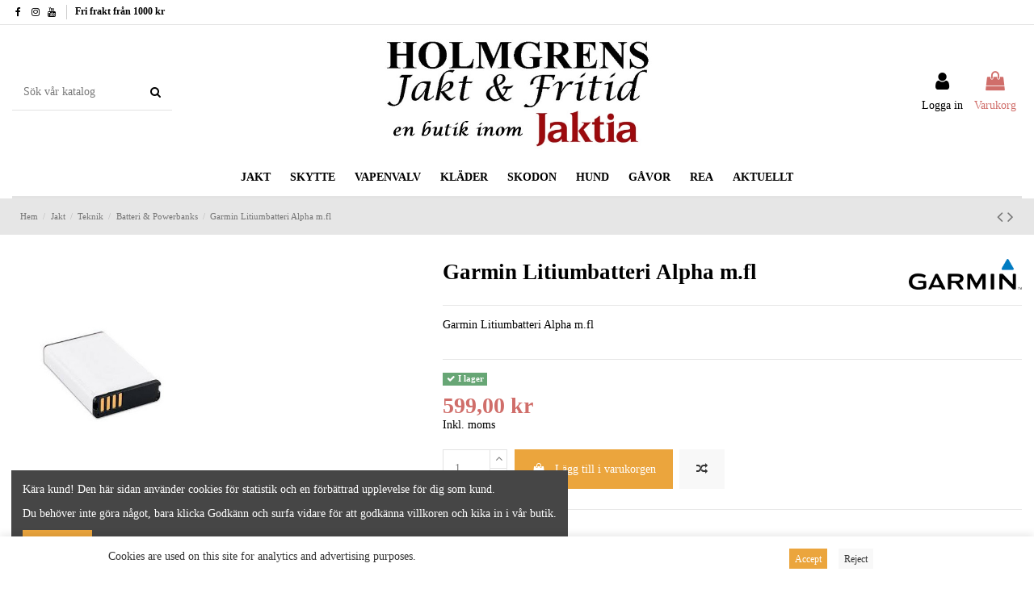

--- FILE ---
content_type: text/html; charset=utf-8
request_url: https://holmgrenswebshop.com/batteri-powerbanks/1207-garmin-litiumbatteri-alpha-m-fl-753759975517.html
body_size: 27283
content:
<!doctype html>
<html lang="sv">

<head>
    
        
  <meta charset="utf-8">


  <meta http-equiv="x-ua-compatible" content="ie=edge">



  


      <!-- Google Tag Manager -->
    <script>(function(w,d,s,l,i){w[l]=w[l]||[];w[l].push({'gtm.start':
      new Date().getTime(),event:'gtm.js'});var f=d.getElementsByTagName(s)[0],
              j=d.createElement(s),dl=l!='dataLayer'?'&l='+l:'';j.async=true;j.src=
              'https://www.googletagmanager.com/gtm.js?id='+i+dl;f.parentNode.insertBefore(j,f);
              })(window,document,'script','dataLayer','GTM-P6BFT9J');</script>
    <!-- End Google Tag Manager -->
  
  



  <title>Garmin Litiumbatteri Alpha | Holmgrens Jakt &amp; Fritid |</title>
  
    
  
  
    
  
  <meta name="description" content="Garmin Litiumbatteri Alpha m.fl">
  <meta name="keywords" content="">
    
      <link rel="canonical" href="https://holmgrenswebshop.com/batteri-powerbanks/1207-garmin-litiumbatteri-alpha-m-fl-753759975517.html">
    

  
      

  
    <script type="application/ld+json">
  {
    "@context": "https://schema.org",
    "@id": "#store-organization",
    "@type": "Organization",
    "name" : "Holmgrens Jakt &amp; Fritid",
    "url" : "https://holmgrenswebshop.com/",
  
      "logo": {
        "@type": "ImageObject",
        "url":"https://holmgrenswebshop.com/img/logo-1748432784.jpg"
      }
      }
</script>

<script type="application/ld+json">
  {
    "@context": "https://schema.org",
    "@type": "WebPage",
    "isPartOf": {
      "@type": "WebSite",
      "url":  "https://holmgrenswebshop.com/",
      "name": "Holmgrens Jakt &amp; Fritid"
    },
    "name": "Garmin Litiumbatteri Alpha | Holmgrens Jakt &amp; Fritid |",
    "url":  "https://holmgrenswebshop.com/batteri-powerbanks/1207-garmin-litiumbatteri-alpha-m-fl-753759975517.html"
  }
</script>


  <script type="application/ld+json">
    {
      "@context": "https://schema.org",
      "@type": "BreadcrumbList",
      "itemListElement": [
                  {
            "@type": "ListItem",
            "position": 1,
            "name": "Hem",
            "item": "https://holmgrenswebshop.com/"
          },              {
            "@type": "ListItem",
            "position": 2,
            "name": "Jakt",
            "item": "https://holmgrenswebshop.com/12-jakt"
          },              {
            "@type": "ListItem",
            "position": 3,
            "name": "Teknik",
            "item": "https://holmgrenswebshop.com/149-teknik"
          },              {
            "@type": "ListItem",
            "position": 4,
            "name": "Batteri &amp; Powerbanks",
            "item": "https://holmgrenswebshop.com/193-batteri-powerbanks"
          },              {
            "@type": "ListItem",
            "position": 5,
            "name": "Garmin Litiumbatteri Alpha m.fl",
            "item": "https://holmgrenswebshop.com/batteri-powerbanks/1207-garmin-litiumbatteri-alpha-m-fl-753759975517.html"
          }          ]
    }
  </script>


  

  
    <script type="application/ld+json">
  {
    "@context": "https://schema.org/",
    "@type": "Product",
    "@id": "#product-snippet-id",
    "name": "Garmin Litiumbatteri Alpha m.fl",
    "description": "Garmin Litiumbatteri Alpha m.fl",
    "category": "Batteri &amp; Powerbanks",
    "image" :"https://holmgrenswebshop.com/1501-home_default/garmin-litiumbatteri-alpha-m-fl.jpg",    "sku": "GAR-010-11654-03",
    "mpn": "GAR-010-11654-03"
    ,"gtin13": "753759975517"
        ,
    "brand": {
      "@type": "Brand",
      "name": "Garmin"
    }
                ,
    "offers": {
      "@type": "Offer",
      "priceCurrency": "SEK",
      "name": "Garmin Litiumbatteri Alpha m.fl",
      "price": "599",
      "url": "https://holmgrenswebshop.com/batteri-powerbanks/1207-garmin-litiumbatteri-alpha-m-fl-753759975517.html",
      "priceValidUntil": "2026-02-07",
              "image": ["https://holmgrenswebshop.com/1501-thickbox_default/garmin-litiumbatteri-alpha-m-fl.jpg"],
            "sku": "GAR-010-11654-03",
      "mpn": "GAR-010-11654-03",
      "gtin13": "753759975517",              "availability": "https://schema.org/InStock",
      "seller": {
        "@type": "Organization",
        "name": "Holmgrens Jakt &amp; Fritid"
      }
    }
      }
</script>


  
    
  



    <meta property="og:type" content="product">
    <meta property="og:url" content="https://holmgrenswebshop.com/batteri-powerbanks/1207-garmin-litiumbatteri-alpha-m-fl-753759975517.html">
    <meta property="og:title" content="Garmin Litiumbatteri Alpha | Holmgrens Jakt &amp; Fritid |">
    <meta property="og:site_name" content="Holmgrens Jakt &amp; Fritid">
    <meta property="og:description" content="Garmin Litiumbatteri Alpha m.fl">
            <meta property="og:image" content="https://holmgrenswebshop.com/1501-thickbox_default/garmin-litiumbatteri-alpha-m-fl.jpg">
        <meta property="og:image:width" content="1100">
        <meta property="og:image:height" content="1422">
    




      <meta name="viewport" content="initial-scale=1,user-scalable=no,maximum-scale=1,width=device-width">
  




  <link rel="icon" type="image/vnd.microsoft.icon" href="https://holmgrenswebshop.com/img/favicon.ico?1748432790">
  <link rel="shortcut icon" type="image/x-icon" href="https://holmgrenswebshop.com/img/favicon.ico?1748432790">
    




    <link rel="stylesheet" href="https://holmgrenswebshop.com/themes/warehouse/assets/css/theme.css" type="text/css" media="all">
  <link rel="stylesheet" href="https://holmgrenswebshop.com/modules/wkgoogletagmanager/views/css/front/wk_gtm_front.css" type="text/css" media="all">
  <link rel="stylesheet" href="https://holmgrenswebshop.com/themes/warehouse/modules/productcomments/views/css/productcomments.css" type="text/css" media="all">
  <link rel="stylesheet" href="https://holmgrenswebshop.com/js/jquery/plugins/fancybox/jquery.fancybox.css" type="text/css" media="all">
  <link rel="stylesheet" href="https://holmgrenswebshop.com/modules/iqitcookielaw/views/css/front.css" type="text/css" media="all">
  <link rel="stylesheet" href="https://holmgrenswebshop.com/themes/warehouse/modules/ph_simpleblog/views/css/ph_simpleblog-17.css" type="text/css" media="all">
  <link rel="stylesheet" href="https://holmgrenswebshop.com/modules/ph_simpleblog/css/custom.css" type="text/css" media="all">
  <link rel="stylesheet" href="https://holmgrenswebshop.com/modules/iqitcompare/views/css/front.css" type="text/css" media="all">
  <link rel="stylesheet" href="https://holmgrenswebshop.com/modules/iqitelementor/views/css/frontend.min.css" type="text/css" media="all">
  <link rel="stylesheet" href="https://holmgrenswebshop.com/modules/iqitmegamenu/views/css/front.css" type="text/css" media="all">
  <link rel="stylesheet" href="https://holmgrenswebshop.com/modules/iqitreviews/views/css/front.css" type="text/css" media="all">
  <link rel="stylesheet" href="https://holmgrenswebshop.com/modules/iqitsizecharts/views/css/front.css" type="text/css" media="all">
  <link rel="stylesheet" href="https://holmgrenswebshop.com/modules/iqitthemeeditor/views/css/custom_s_1.css" type="text/css" media="all">
  <link rel="stylesheet" href="https://holmgrenswebshop.com/modules/iqitextendedproduct/views/css/front.css" type="text/css" media="all">
  <link rel="stylesheet" href="https://holmgrenswebshop.com/modules/iqitcookielaw/views/css/custom_s_1.css" type="text/css" media="all">
  <link rel="stylesheet" href="https://holmgrenswebshop.com/modules/iqitmegamenu/views/css/iqitmegamenu_s_1.css" type="text/css" media="all">
  <link rel="stylesheet" href="https://holmgrenswebshop.com/themes/warehousechild/assets/css/font-awesome/css/font-awesome.css" type="text/css" media="all">
  <link rel="stylesheet" href="https://holmgrenswebshop.com/themes/warehouse/assets/css/custom.css" type="text/css" media="all">




<link rel="preload" as="font"
      href="/themes/warehousechild/assets/css/font-awesome/fonts/fontawesome-webfont.woff?v=4.7.0"
      type="font/woff" crossorigin="anonymous">
<link rel="preload" as="font"
      href="/themes/warehousechild/assets/css/font-awesome/fonts/fontawesome-webfont.woff2?v=4.7.0"
      type="font/woff2" crossorigin="anonymous">


<link  rel="preload stylesheet"  as="style" href="/themes/warehousechild/assets/css/font-awesome/css/font-awesome-preload.css"
       type="text/css" crossorigin="anonymous">





  

  <script>
        var add_payment_info_event_name = 1;
        var add_shipping_info_event_name = 1;
        var add_to_cart_event_name = 1;
        var add_to_wishlist_event_name = 1;
        var begin_checkout_event_name = 1;
        var category_name = "Batteri & Powerbanks";
        var contactFormLable = "Contact form";
        var contact_form_event_name = 1;
        var controller_name = "product";
        var customer_login_event_name = 1;
        var customer_signup_event_name = 1;
        var customer_update_event_name = 1;
        var elementorFrontendConfig = {"isEditMode":"","stretchedSectionContainer":"","instagramToken":"","is_rtl":false,"ajax_csfr_token_url":"https:\/\/holmgrenswebshop.com\/module\/iqitelementor\/Actions?process=handleCsfrToken&ajax=1"};
        var email = null;
        var fname = null;
        var googletagID = "GTM-P6BFT9J";
        var gtm_product_listing_event_name = 1;
        var idProductAttr = false;
        var id_category = false;
        var id_customer = null;
        var iqitTheme = {"rm_sticky":"0","rm_breakpoint":0,"op_preloader":"0","cart_style":"floating","cart_confirmation":"open","h_layout":"2","f_fixed":"","f_layout":"2","h_absolute":"0","h_sticky":"menu","hw_width":"inherit","mm_content":"accordion","hm_submenu_width":"fullwidth-background","h_search_type":"full","pl_lazyload":true,"pl_infinity":false,"pl_rollover":true,"pl_crsl_autoplay":false,"pl_slider_ld":5,"pl_slider_d":5,"pl_slider_t":4,"pl_slider_p":2,"pp_thumbs":"bottom","pp_zoom":"modalzoom","pp_image_layout":"column","pp_tabs":"tabh","pl_grid_qty":true};
        var iqitcompare = {"nbProducts":0};
        var iqitextendedproduct = {"speed":"70","hook":"modal"};
        var iqitfdc_from = 0;
        var iqitmegamenu = {"sticky":"false","containerSelector":"#wrapper > .container"};
        var iqitreviews = [];
        var lname = null;
        var orderID = 0;
        var parentCategory = "";
        var prestashop = {"cart":{"products":[],"totals":{"total":{"type":"total","label":"Totalt:","amount":0,"value":"0,00\u00a0kr"},"total_including_tax":{"type":"total","label":"Summa (inkl. moms)","amount":0,"value":"0,00\u00a0kr"},"total_excluding_tax":{"type":"total","label":"Totalt (exkl. moms)","amount":0,"value":"0,00\u00a0kr"}},"subtotals":{"products":{"type":"products","label":"Delsumma","amount":0,"value":"0,00\u00a0kr"},"discounts":null,"shipping":{"type":"shipping","label":"Leverans","amount":0,"value":""},"tax":null},"products_count":0,"summary_string":"0 objekt","vouchers":{"allowed":1,"added":[]},"discounts":[],"minimalPurchase":0,"minimalPurchaseRequired":""},"currency":{"id":1,"name":"Svensk krona","iso_code":"SEK","iso_code_num":"752","sign":"kr"},"customer":{"lastname":null,"firstname":null,"email":null,"birthday":null,"newsletter":null,"newsletter_date_add":null,"optin":null,"website":null,"company":null,"siret":null,"ape":null,"is_logged":false,"gender":{"type":null,"name":null},"addresses":[]},"language":{"name":"Svenska (Swedish)","iso_code":"sv","locale":"sv-SE","language_code":"sv-se","is_rtl":"0","date_format_lite":"Y-m-d","date_format_full":"Y-m-d H:i:s","id":2},"page":{"title":"","canonical":"https:\/\/holmgrenswebshop.com\/batteri-powerbanks\/1207-garmin-litiumbatteri-alpha-m-fl-753759975517.html","meta":{"title":"Garmin Litiumbatteri Alpha | Holmgrens Jakt & Fritid |","description":"Garmin Litiumbatteri Alpha m.fl","keywords":"","robots":"index"},"page_name":"product","body_classes":{"lang-sv":true,"lang-rtl":false,"country-SE":true,"currency-SEK":true,"layout-full-width":true,"page-product":true,"tax-display-enabled":true,"product-id-1207":true,"product-Garmin Litiumbatteri Alpha m.fl":true,"product-id-category-193":true,"product-id-manufacturer-150":true,"product-id-supplier-0":true,"product-available-for-order":true},"admin_notifications":[]},"shop":{"name":"Holmgrens Jakt & Fritid","logo":"https:\/\/holmgrenswebshop.com\/img\/logo-1748432784.jpg","stores_icon":"https:\/\/holmgrenswebshop.com\/img\/logo_stores.png","favicon":"https:\/\/holmgrenswebshop.com\/img\/favicon.ico"},"urls":{"base_url":"https:\/\/holmgrenswebshop.com\/","current_url":"https:\/\/holmgrenswebshop.com\/batteri-powerbanks\/1207-garmin-litiumbatteri-alpha-m-fl-753759975517.html","shop_domain_url":"https:\/\/holmgrenswebshop.com","img_ps_url":"https:\/\/holmgrenswebshop.com\/img\/","img_cat_url":"https:\/\/holmgrenswebshop.com\/img\/c\/","img_lang_url":"https:\/\/holmgrenswebshop.com\/img\/l\/","img_prod_url":"https:\/\/holmgrenswebshop.com\/img\/p\/","img_manu_url":"https:\/\/holmgrenswebshop.com\/img\/m\/","img_sup_url":"https:\/\/holmgrenswebshop.com\/img\/su\/","img_ship_url":"https:\/\/holmgrenswebshop.com\/img\/s\/","img_store_url":"https:\/\/holmgrenswebshop.com\/img\/st\/","img_col_url":"https:\/\/holmgrenswebshop.com\/img\/co\/","img_url":"https:\/\/holmgrenswebshop.com\/themes\/warehousechild\/assets\/img\/","css_url":"https:\/\/holmgrenswebshop.com\/themes\/warehousechild\/assets\/css\/","js_url":"https:\/\/holmgrenswebshop.com\/themes\/warehousechild\/assets\/js\/","pic_url":"https:\/\/holmgrenswebshop.com\/upload\/","pages":{"address":"https:\/\/holmgrenswebshop.com\/adress","addresses":"https:\/\/holmgrenswebshop.com\/adresser","authentication":"https:\/\/holmgrenswebshop.com\/inloggning","cart":"https:\/\/holmgrenswebshop.com\/varukorg","category":"https:\/\/holmgrenswebshop.com\/index.php?controller=category","cms":"https:\/\/holmgrenswebshop.com\/index.php?controller=cms","contact":"https:\/\/holmgrenswebshop.com\/index.php?controller=contact","discount":"https:\/\/holmgrenswebshop.com\/rabatt","guest_tracking":"https:\/\/holmgrenswebshop.com\/gastsparning","history":"https:\/\/holmgrenswebshop.com\/bestallningshistorik","identity":"https:\/\/holmgrenswebshop.com\/identitet","index":"https:\/\/holmgrenswebshop.com\/","my_account":"https:\/\/holmgrenswebshop.com\/mitt-konto","order_confirmation":"https:\/\/holmgrenswebshop.com\/bestallningsbekraftelse","order_detail":"https:\/\/holmgrenswebshop.com\/index.php?controller=order-detail","order_follow":"https:\/\/holmgrenswebshop.com\/folj-bestallning","order":"https:\/\/holmgrenswebshop.com\/bestallning","order_return":"https:\/\/holmgrenswebshop.com\/index.php?controller=order-return","order_slip":"https:\/\/holmgrenswebshop.com\/kreditering","pagenotfound":"https:\/\/holmgrenswebshop.com\/sidan-hittades-inte","password":"https:\/\/holmgrenswebshop.com\/aterst\u00e4llning-av-losenord","pdf_invoice":"https:\/\/holmgrenswebshop.com\/index.php?controller=pdf-invoice","pdf_order_return":"https:\/\/holmgrenswebshop.com\/index.php?controller=pdf-order-return","pdf_order_slip":"https:\/\/holmgrenswebshop.com\/index.php?controller=pdf-order-slip","prices_drop":"https:\/\/holmgrenswebshop.com\/prissankning","product":"https:\/\/holmgrenswebshop.com\/index.php?controller=product","search":"https:\/\/holmgrenswebshop.com\/sok","sitemap":"https:\/\/holmgrenswebshop.com\/sitemap","stores":"https:\/\/holmgrenswebshop.com\/butiker","supplier":"https:\/\/holmgrenswebshop.com\/leverantor","register":"https:\/\/holmgrenswebshop.com\/inloggning?create_account=1","order_login":"https:\/\/holmgrenswebshop.com\/bestallning?login=1"},"alternative_langs":[],"theme_assets":"\/themes\/warehousechild\/assets\/","actions":{"logout":"https:\/\/holmgrenswebshop.com\/?mylogout="},"no_picture_image":{"bySize":{"small_default":{"url":"https:\/\/holmgrenswebshop.com\/img\/p\/sv-default-small_default.jpg","width":98,"height":127},"cart_default":{"url":"https:\/\/holmgrenswebshop.com\/img\/p\/sv-default-cart_default.jpg","width":125,"height":162},"home_default":{"url":"https:\/\/holmgrenswebshop.com\/img\/p\/sv-default-home_default.jpg","width":250,"height":322},"large_default":{"url":"https:\/\/holmgrenswebshop.com\/img\/p\/sv-default-large_default.jpg","width":381,"height":492},"medium_default":{"url":"https:\/\/holmgrenswebshop.com\/img\/p\/sv-default-medium_default.jpg","width":452,"height":584},"thickbox_default":{"url":"https:\/\/holmgrenswebshop.com\/img\/p\/sv-default-thickbox_default.jpg","width":1100,"height":1422}},"small":{"url":"https:\/\/holmgrenswebshop.com\/img\/p\/sv-default-small_default.jpg","width":98,"height":127},"medium":{"url":"https:\/\/holmgrenswebshop.com\/img\/p\/sv-default-large_default.jpg","width":381,"height":492},"large":{"url":"https:\/\/holmgrenswebshop.com\/img\/p\/sv-default-thickbox_default.jpg","width":1100,"height":1422},"legend":""}},"configuration":{"display_taxes_label":true,"display_prices_tax_incl":true,"is_catalog":false,"show_prices":true,"opt_in":{"partner":false},"quantity_discount":{"type":"discount","label":"M\u00e4ngdrabatt"},"voucher_enabled":1,"return_enabled":0},"field_required":[],"breadcrumb":{"links":[{"title":"Hem","url":"https:\/\/holmgrenswebshop.com\/"},{"title":"Jakt","url":"https:\/\/holmgrenswebshop.com\/12-jakt"},{"title":"Teknik","url":"https:\/\/holmgrenswebshop.com\/149-teknik"},{"title":"Batteri & Powerbanks","url":"https:\/\/holmgrenswebshop.com\/193-batteri-powerbanks"},{"title":"Garmin Litiumbatteri Alpha m.fl","url":"https:\/\/holmgrenswebshop.com\/batteri-powerbanks\/1207-garmin-litiumbatteri-alpha-m-fl-753759975517.html"}],"count":5},"link":{"protocol_link":"https:\/\/","protocol_content":"https:\/\/"},"time":1769144412,"static_token":"b49bb9fbf45976c18910d5089d0ddb0b","token":"def1369ccb120b9491e893418cc6235b","debug":false};
        var prestashopFacebookAjaxController = "https:\/\/holmgrenswebshop.com\/module\/ps_facebook\/Ajax";
        var productBrandName = "Garmin";
        var productCategory = "Batteri & Powerbanks";
        var productCategoryId = "193";
        var productID = "1207";
        var productName = "Garmin Litiumbatteri Alpha m.fl";
        var productPrice = 599;
        var productVariant = "";
        var product_share_event_name = 1;
        var purchase_order_event_name = 1;
        var refund_order_event_name = 1;
        var remove_from_cart_event_name = 1;
        var search_product_event_name = 1;
        var select_product_event_name = 1;
        var shop_name = "holmgrens";
        var sveapaypage_url = "https:\/\/holmgrenswebshop.com\/module\/sveacheckout\/checkoutpage";
        var trackingID = "";
        var view_cart_event_name = 1;
        var view_category_event_name = 1;
        var view_product_event_name = 1;
        var wkCurrencyCode = "SEK";
        var wkProductCoupon = "";
        var wkProductDiscount = 0;
        var wkStaticToken = "958335ecf6662a7435eac80161aea15a";
        var wk_gtm_consent_banner = "";
        var wk_gtm_controller_link = "https:\/\/holmgrenswebshop.com\/module\/wkgoogletagmanager\/googleTagManager";
        var wk_html_elements = {"login_button":"#login-form","thumbnail":".thumbnail.product-thumbnail","wishlist_icon":".wishlist-button-add","begin_checkout":".checkout.js-cart-detailed-actions a.btn","add_shipping":"[name=\"confirmDeliveryOption\"]","add_payment":"#payment-confirmation [type=\"submit\"]"};
        var wk_opc_enabled = 0;
        var wk_page_name = "product";
        var wk_signup_gtm_email = "";
      </script>



  <meta name="google-site-verification" content="SwbRI3s9w8JkJnGHHpZwi_ho0JiUSkk8qQEYG_FYFvQ" /><!-- Google tag (gtag.js) -->
<script async src="https://www.googletagmanager.com/gtag/js?id=AW-11285458425"></script>
<script>
  window.dataLayer = window.dataLayer || [];
  function gtag(){dataLayer.push(arguments);}
  gtag('js', new Date());

  gtag('config', 'AW-11285458425');
</script>

<!-- Consent Banner -->
<div id="consent-banner" class="wkd-none">
    <div class="col-sm-1">&emsp;</div>
    <div class="col-sm-8">
        Cookies are used on this site for analytics and advertising purposes.
    </div>
  <div class="col-sm-3">
    <button id="consent-accept" class="btn btn-sm btn-primary">Accept</button>
    <button id="consent-reject" class="btn btn-sm btn-secondary">Reject</button>
  </div>
</div>



    
            <meta property="product:pretax_price:amount" content="479.2">
        <meta property="product:pretax_price:currency" content="SEK">
        <meta property="product:price:amount" content="599">
        <meta property="product:price:currency" content="SEK">
        
    

     <link href="https://fonts.googleapis.com/icon?family=Material+Icons" rel="stylesheet"> </head>

    <body id="product" class="lang-sv country-se currency-sek layout-full-width page-product tax-display-enabled product-id-1207 product-garmin-litiumbatteri-alpha-m-fl product-id-category-193 product-id-manufacturer-150 product-id-supplier-0 product-available-for-order body-desktop-header-style-w-2       customer-not-logged">


            <!-- Google Tag Manager (noscript) -->
        <noscript><iframe src="https://www.googletagmanager.com/ns.html?id=GTM-P6BFT9J"
                          height="0" width="0" style="display:none;visibility:hidden"></iframe></noscript>
        <!-- End Google Tag Manager (noscript) -->
    




    


<main id="main-page-content"  >
    
            

    <header id="header" class="desktop-header-style-w-2">
        
            
  <div class="header-banner">
    
  </div>




            <nav class="header-nav">
        <div class="container">
    
        <div class="row justify-content-between">
            <div class="col col-auto col-md left-nav">
                 <div class="d-inline-block"> 

<ul class="social-links _topbar" itemscope itemtype="https://schema.org/Organization" itemid="#store-organization">
    <li class="facebook"><a itemprop="sameAs" href="https://www.facebook.com/Holmgrensjaktochfritid/" target="_blank" rel="noreferrer noopener"><i class="fa fa-facebook fa-fw" aria-hidden="true"></i></a></li>    <li class="instagram"><a itemprop="sameAs" href="https://www.instagram.com/holmgrensjaktochfritid/" target="_blank" rel="noreferrer noopener"><i class="fa fa-instagram fa-fw" aria-hidden="true"></i></a></li>      <li class="youtube"><a href="https://www.youtube.com/@HolmgrensJaktochFritid" target="_blank" rel="noreferrer noopener"><i class="fa fa-youtube fa-fw" aria-hidden="true"></i></a></li>    </ul>

 </div>                 
      
    <div id="iqithtmlandbanners-block-3"  class="d-inline-block">
        <div class="rte-content d-inline-block">
            <p style="text-align:left;"><strong><a href="https://holmgrenswebshop.com/content/1-koep-leveransvillkor">Fri frakt från 1000 kr</a></strong></p>
        </div>
    </div>


  

            </div>
            <div class="col col-auto center-nav text-center">
                
             </div>
            <div class="col col-auto col-md right-nav text-right">
                
             </div>
        </div>

                        </div>
            </nav>
        



<div id="desktop-header" class="desktop-header-style-2">
    
            
<div class="header-top">
    <div id="desktop-header-container" class="container">
        <div class="row align-items-center">
                            <div class="col col-header-left">
                                        <!-- Block search module TOP -->

<!-- Block search module TOP -->
<div id="search_widget" class="search-widget" data-search-controller-url="https://holmgrenswebshop.com/module/iqitsearch/searchiqit">
    <form method="get" action="https://holmgrenswebshop.com/module/iqitsearch/searchiqit">
        <div class="input-group">
            <input type="text" name="s" value="" data-all-text="Visa alla resultat"
                   data-blog-text="Blogginlägg"
                   data-product-text="Produkt"
                   data-brands-text="Märke"
                   autocomplete="off" autocorrect="off" autocapitalize="off" spellcheck="false"
                   placeholder="Sök vår katalog" class="form-control form-search-control" />
            <button type="submit" class="search-btn">
                <i class="fa fa-search"></i>
            </button>
        </div>
    </form>
</div>
<!-- /Block search module TOP -->

<!-- /Block search module TOP -->


                    
                </div>
                <div class="col col-header-center text-center">
                    <div id="desktop_logo">
                        
  <a href="https://holmgrenswebshop.com/">
    <img class="logo img-fluid"
         src="https://holmgrenswebshop.com/img/logo-1748432784.jpg"
                  alt="Holmgrens Jakt &amp; Fritid"
         width="720"
         height="304"
    >
  </a>

                    </div>
                    
                </div>
                        <div class="col  col-header-right">
                <div class="row no-gutters justify-content-end">

                    
                                            <div id="header-user-btn" class="col col-auto header-btn-w header-user-btn-w">
            <a href="https://holmgrenswebshop.com/mitt-konto"
           title="Logga in på ditt kundkonto"
           rel="nofollow" class="header-btn header-user-btn">
            <i class="fa fa-user fa-fw icon" aria-hidden="true"></i>
            <span class="title">Logga in</span>
        </a>
    </div>









                                        

                    

                                            
                                                    <div id="ps-shoppingcart-wrapper" class="col col-auto">
    <div id="ps-shoppingcart"
         class="header-btn-w header-cart-btn-w ps-shoppingcart dropdown">
         <div id="blockcart" class="blockcart cart-preview"
         data-refresh-url="//holmgrenswebshop.com/module/ps_shoppingcart/ajax">
        <a id="cart-toogle" class="cart-toogle header-btn header-cart-btn" data-toggle="dropdown" data-display="static">
            <i class="fa fa-shopping-bag fa-fw icon" aria-hidden="true"><span class="cart-products-count-btn  d-none">0</span></i>
            <span class="info-wrapper">
            <span class="title">Varukorg</span>
            <span class="cart-toggle-details">
            <span class="text-faded cart-separator"> / </span>
                            Empty
                        </span>
            </span>
        </a>
        <div id="_desktop_blockcart-content" class="dropdown-menu-custom dropdown-menu">
    <div id="blockcart-content" class="blockcart-content" >
        <div class="cart-title">
            <span class="modal-title">Your cart</span>
            <button type="button" id="js-cart-close" class="close">
                <span>×</span>
            </button>
            <hr>
        </div>
                    <span class="no-items">Det finns inte fler produkter i din varukorg</span>
            </div>
</div> </div>




    </div>
</div>
                                                
                                    </div>
                
            </div>
            <div class="col-12">
                <div class="row">
                    <script>
    gtag(
        'event',
        'conversion',
        {"send_to":"AW-11285458425\/vxA3CJLh4-EYEPnbqYUq","value":"599","currency":"SEK"}
    );
</script>

                </div>
            </div>
        </div>
    </div>
</div>
<div class="container iqit-megamenu-container"><div id="iqitmegamenu-wrapper" class="iqitmegamenu-wrapper iqitmegamenu-all">
	<div class="container container-iqitmegamenu">
		<div id="iqitmegamenu-horizontal" class="iqitmegamenu  clearfix" role="navigation">

						
			<nav id="cbp-hrmenu" class="cbp-hrmenu cbp-horizontal cbp-hrsub-narrow">
				<ul>
											<li id="cbp-hrmenu-tab-2"
							class="cbp-hrmenu-tab cbp-hrmenu-tab-2  cbp-has-submeu">
							<a href="https://holmgrenswebshop.com/12-jakt" class="nav-link" 
										>
										

										<span class="cbp-tab-title">
											JAKT											<i class="fa fa-angle-down cbp-submenu-aindicator"></i></span>
																			</a>
																			<div class="cbp-hrsub col-12">
											<div class="cbp-hrsub-inner">
												<div class="container iqitmegamenu-submenu-container">
													
																																													




<div class="row menu_row menu-element  first_rows menu-element-id-1">
                

                                                




    <div class="col-3 cbp-menu-column cbp-menu-element menu-element-id-2 ">
        <div class="cbp-menu-column-inner">
                        
                
                
                    
                                                    <div class="row cbp-categories-row">
                                                                                                            <div class="col-4">
                                            <div class="cbp-category-link-w"><a href="https://holmgrenswebshop.com/17-jakttillbehor"
                                                                                class="cbp-column-title nav-link cbp-category-title">Jakttillbehör</a>
                                                                                                                                                    
    <ul class="cbp-links cbp-category-tree"><li ><div class="cbp-category-link-w"><a href="https://holmgrenswebshop.com/20-skjutstod">Skjutstöd</a></div></li><li ><div class="cbp-category-link-w"><a href="https://holmgrenswebshop.com/21-termos">Termos</a></div></li><li ><div class="cbp-category-link-w"><a href="https://holmgrenswebshop.com/22-fallor">Fällor</a></div></li><li ><div class="cbp-category-link-w"><a href="https://holmgrenswebshop.com/23-knivar">Knivar</a></div></li><li ><div class="cbp-category-link-w"><a href="https://holmgrenswebshop.com/24-viltdragare-pulkor">Viltdragare &amp; Pulkor</a></div></li><li ><div class="cbp-category-link-w"><a href="https://holmgrenswebshop.com/25-varningsskyltar">Varningsskyltar</a></div></li><li ><div class="cbp-category-link-w"><a href="https://holmgrenswebshop.com/26-trofeskoldar">Trofésköldar</a></div></li><li ><div class="cbp-category-link-w"><a href="https://holmgrenswebshop.com/27-bocker-dvd-jaktfilm">Böcker &amp; DVD</a></div></li><li ><div class="cbp-category-link-w"><a href="https://holmgrenswebshop.com/28-transportkorgar">Transportkorgar</a></div></li><li ><div class="cbp-category-link-w"><a href="https://holmgrenswebshop.com/252-laga-mat-ute">Laga mat ute</a></div></li><li ><div class="cbp-category-link-w"><a href="https://holmgrenswebshop.com/265-sagar-yxor">Sågar &amp; Yxor</a></div></li></ul>

                                                                                            </div>
                                        </div>
                                                                                                </div>
                                            
                
            

            
            </div>    </div>
                                    




    <div class="col-3 cbp-menu-column cbp-menu-element menu-element-id-35 ">
        <div class="cbp-menu-column-inner">
                        
                
                
                    
                                                    <div class="row cbp-categories-row">
                                                                                                            <div class="col-12">
                                            <div class="cbp-category-link-w"><a href="https://holmgrenswebshop.com/36-lockjakt"
                                                                                class="cbp-column-title nav-link cbp-category-title">Lockjakt</a>
                                                                                                                                                    
    <ul class="cbp-links cbp-category-tree"><li ><div class="cbp-category-link-w"><a href="https://holmgrenswebshop.com/150-bockjakt">Bockjakt</a></div></li><li ><div class="cbp-category-link-w"><a href="https://holmgrenswebshop.com/151-ravlock-ravjakt">Rävlock</a></div></li><li ><div class="cbp-category-link-w"><a href="https://holmgrenswebshop.com/152-krakjakt">Kråkjakt</a></div></li><li ><div class="cbp-category-link-w"><a href="https://holmgrenswebshop.com/153-gasjakt">Gåsjakt</a></div></li><li ><div class="cbp-category-link-w"><a href="https://holmgrenswebshop.com/64-bulvaner">Bulvaner</a></div></li><li ><div class="cbp-category-link-w"><a href="https://holmgrenswebshop.com/65-gomslen">Gömslen</a></div></li></ul>

                                                                                            </div>
                                        </div>
                                                                                                </div>
                                            
                
            

            
            </div>    </div>
                                    




    <div class="col-3 cbp-menu-column cbp-menu-element menu-element-id-59 ">
        <div class="cbp-menu-column-inner">
                        
                
                
                    
                                                    <div class="row cbp-categories-row">
                                                                                                            <div class="col-12">
                                            <div class="cbp-category-link-w"><a href="https://holmgrenswebshop.com/149-teknik"
                                                                                class="cbp-column-title nav-link cbp-category-title">Teknik</a>
                                                                                                                                                    
    <ul class="cbp-links cbp-category-tree"><li ><div class="cbp-category-link-w"><a href="https://holmgrenswebshop.com/18-horselskydd">Hörselskydd</a></div></li><li  class="cbp-hrsub-haslevel2" ><div class="cbp-category-link-w"><a href="https://holmgrenswebshop.com/33-lampor">Lampor</a>
    <ul class="cbp-hrsub-level2"><li ><div class="cbp-category-link-w"><a href="https://holmgrenswebshop.com/49-pannlampor">Pannlampor</a></div></li><li ><div class="cbp-category-link-w"><a href="https://holmgrenswebshop.com/50-eftersoekslampor">Eftersökslampor</a></div></li><li ><div class="cbp-category-link-w"><a href="https://holmgrenswebshop.com/51-tillbehoer-lampor">Tillbehör Lampor</a></div></li></ul>
</div></li><li  class="cbp-hrsub-haslevel2" ><div class="cbp-category-link-w"><a href="https://holmgrenswebshop.com/31-jaktradio-tillbehor">Jaktradio &amp; Tillbehör</a>
    <ul class="cbp-hrsub-level2"><li ><div class="cbp-category-link-w"><a href="https://holmgrenswebshop.com/42-jaktradio">Jaktradio</a></div></li><li ><div class="cbp-category-link-w"><a href="https://holmgrenswebshop.com/45-jaktradio-tillbehoer">Jaktradio Tillbehör</a></div></li></ul>
</div></li><li  class="cbp-hrsub-haslevel2" ><div class="cbp-category-link-w"><a href="https://holmgrenswebshop.com/32-gps-hundpejl">GPS &amp; Hundpejl</a>
    <ul class="cbp-hrsub-level2"><li ><div class="cbp-category-link-w"><a href="https://holmgrenswebshop.com/48-hundpejl">Hundpejl</a></div></li><li ><div class="cbp-category-link-w"><a href="https://holmgrenswebshop.com/46-handenhet-gps">Handenhet GPS</a></div></li><li ><div class="cbp-category-link-w"><a href="https://holmgrenswebshop.com/47-tillbehoer">Tillbehör</a></div></li></ul>
</div></li><li ><div class="cbp-category-link-w"><a href="https://holmgrenswebshop.com/193-batteri-powerbanks">Batteri &amp; Powerbanks</a></div></li></ul>

                                                                                            </div>
                                        </div>
                                                                                                </div>
                                            
                
            

            
            </div>    </div>
                                    




    <div class="col-3 cbp-menu-column cbp-menu-element menu-element-id-33 ">
        <div class="cbp-menu-column-inner">
                        
                
                
                    
                                                    <div class="row cbp-categories-row">
                                                                                                            <div class="col-12">
                                            <div class="cbp-category-link-w"><a href="https://holmgrenswebshop.com/41-kvalitativa-jaktklaeder-foer-alla-vaeder-och-terraenger"
                                                                                class="cbp-column-title nav-link cbp-category-title">Kvalitativa jaktkläder för alla väder och terränger</a>
                                                                                                                                                    
    <ul class="cbp-links cbp-category-tree"><li ><div class="cbp-category-link-w"><a href="https://holmgrenswebshop.com/114-jaktjackor">Jaktjackor</a></div></li><li ><div class="cbp-category-link-w"><a href="https://holmgrenswebshop.com/115-jakttrojor">Jakttröjor</a></div></li><li ><div class="cbp-category-link-w"><a href="https://holmgrenswebshop.com/116-jaktskjortor">Jaktskjortor</a></div></li><li ><div class="cbp-category-link-w"><a href="https://holmgrenswebshop.com/117-jaktvaestar">Jaktvästar</a></div></li><li ><div class="cbp-category-link-w"><a href="https://holmgrenswebshop.com/118-jaktbyxor">Jaktbyxor</a></div></li><li ><div class="cbp-category-link-w"><a href="https://holmgrenswebshop.com/121-vaermeklaeder">Värmekläder</a></div></li><li ><div class="cbp-category-link-w"><a href="https://holmgrenswebshop.com/122-regnklaeder">Regnkläder</a></div></li><li ><div class="cbp-category-link-w"><a href="https://holmgrenswebshop.com/123-understaell">Underställ</a></div></li><li ><div class="cbp-category-link-w"><a href="https://holmgrenswebshop.com/124-strumpor">Strumpor</a></div></li><li ><div class="cbp-category-link-w"><a href="https://holmgrenswebshop.com/125-jaktmoessor-kepsar">Jaktmössor &amp; Kepsar</a></div></li><li ><div class="cbp-category-link-w"><a href="https://holmgrenswebshop.com/126-halsdukar-buffar">Halsdukar &amp; Buffar</a></div></li><li ><div class="cbp-category-link-w"><a href="https://holmgrenswebshop.com/113-handskar-vantar">Handskar &amp; Vantar</a></div></li><li  class="cbp-hrsub-haslevel2" ><div class="cbp-category-link-w"><a href="https://holmgrenswebshop.com/106-dam">Dam</a>
    <ul class="cbp-hrsub-level2"><li ><div class="cbp-category-link-w"><a href="https://holmgrenswebshop.com/107-damjackor">Damjackor</a></div></li><li ><div class="cbp-category-link-w"><a href="https://holmgrenswebshop.com/108-damskjortor">Damskjortor</a></div></li><li ><div class="cbp-category-link-w"><a href="https://holmgrenswebshop.com/109-damtroejor">Damtröjor</a></div></li><li ><div class="cbp-category-link-w"><a href="https://holmgrenswebshop.com/111-damvastar">Damvästar</a></div></li><li ><div class="cbp-category-link-w"><a href="https://holmgrenswebshop.com/110-dambyxor">Dambyxor</a></div></li></ul>
</div></li><li ><div class="cbp-category-link-w"><a href="https://holmgrenswebshop.com/120-barn">Barn</a></div></li></ul>

                                                                                            </div>
                                        </div>
                                                                                                </div>
                                            
                
            

            
            </div>    </div>
                                    




    <div class="col-3 cbp-menu-column cbp-menu-element menu-element-id-60 ">
        <div class="cbp-menu-column-inner">
                        
                
                
                    
                                                    <div class="row cbp-categories-row">
                                                                                                            <div class="col-12">
                                            <div class="cbp-category-link-w"><a href="https://holmgrenswebshop.com/34-optik"
                                                                                class="cbp-column-title nav-link cbp-category-title">Optik</a>
                                                                                                                                                    
    <ul class="cbp-links cbp-category-tree"><li ><div class="cbp-category-link-w"><a href="https://holmgrenswebshop.com/52-kikarsikten">Kikarsikten</a></div></li><li ><div class="cbp-category-link-w"><a href="https://holmgrenswebshop.com/53-handkikare-avstandsmatare">Handkikare &amp; Avståndsmätare</a></div></li><li ><div class="cbp-category-link-w"><a href="https://holmgrenswebshop.com/54-rodpunktssikten">Rödpunktssikten</a></div></li><li ><div class="cbp-category-link-w"><a href="https://holmgrenswebshop.com/55-tubkikare">Tubkikare</a></div></li><li ><div class="cbp-category-link-w"><a href="https://holmgrenswebshop.com/56-morkersikten">Mörkersikten</a></div></li><li ><div class="cbp-category-link-w"><a href="https://holmgrenswebshop.com/58-fasten-montage">Fästen &amp; Montage</a></div></li><li ><div class="cbp-category-link-w"><a href="https://holmgrenswebshop.com/246-begagnad-optik">Begagnad Optik</a></div></li></ul>

                                                                                            </div>
                                        </div>
                                                                                                </div>
                                            
                
            

            
            </div>    </div>
                                    




    <div class="col-3 cbp-menu-column cbp-menu-element menu-element-id-61 ">
        <div class="cbp-menu-column-inner">
                        
                
                
                    
                                                    <div class="row cbp-categories-row">
                                                                                                            <div class="col-12">
                                            <div class="cbp-category-link-w"><a href="https://holmgrenswebshop.com/35-atelprodukter"
                                                                                class="cbp-column-title nav-link cbp-category-title">Åtelprodukter</a>
                                                                                                                                                    
    <ul class="cbp-links cbp-category-tree"><li ><div class="cbp-category-link-w"><a href="https://holmgrenswebshop.com/59-atelkameror">Åtelkameror</a></div></li><li ><div class="cbp-category-link-w"><a href="https://holmgrenswebshop.com/60-tillbehor-atelkameror">Tillbehör Åtelkameror</a></div></li><li ><div class="cbp-category-link-w"><a href="https://holmgrenswebshop.com/61-atelbelysning">Åtelbelysning</a></div></li><li ><div class="cbp-category-link-w"><a href="https://holmgrenswebshop.com/63-lockmedel">Lockmedel</a></div></li></ul>

                                                                                            </div>
                                        </div>
                                                                                                </div>
                                            
                
            

            
            </div>    </div>
                                    




    <div class="col-3 cbp-menu-column cbp-menu-element menu-element-id-62 ">
        <div class="cbp-menu-column-inner">
                        
                
                
                    
                                                    <div class="row cbp-categories-row">
                                                                                                            <div class="col-12">
                                            <div class="cbp-category-link-w"><a href="https://holmgrenswebshop.com/194-ammunition"
                                                                                class="cbp-column-title nav-link cbp-category-title">Ammunition</a>
                                                                                                                                                    
    <ul class="cbp-links cbp-category-tree"><li  class="cbp-hrsub-haslevel2" ><div class="cbp-category-link-w"><a href="https://holmgrenswebshop.com/195-kula">Kula</a>
    <ul class="cbp-hrsub-level2"><li  class="cbp-hrsub-haslevel3" ><div class="cbp-category-link-w"><a href="https://holmgrenswebshop.com/197-brenneke">Brenneke</a>
    <ul class="cbp-hrsub-level2 cbp-hrsub-level3"><li ><div class="cbp-category-link-w"><a href="https://holmgrenswebshop.com/219-basicteilmantel">Basic/Teilmantel</a></div></li><li ><div class="cbp-category-link-w"><a href="https://holmgrenswebshop.com/220-tag">TAG</a></div></li><li ><div class="cbp-category-link-w"><a href="https://holmgrenswebshop.com/221-tig">TIG</a></div></li><li ><div class="cbp-category-link-w"><a href="https://holmgrenswebshop.com/222-tug">TUG</a></div></li><li ><div class="cbp-category-link-w"><a href="https://holmgrenswebshop.com/223-tog">TOG</a></div></li></ul>
</div></li><li  class="cbp-hrsub-haslevel3" ><div class="cbp-category-link-w"><a href="https://holmgrenswebshop.com/198-norma">Norma</a>
    <ul class="cbp-hrsub-level2 cbp-hrsub-level3"><li ><div class="cbp-category-link-w"><a href="https://holmgrenswebshop.com/226-alaska">Alaska</a></div></li><li ><div class="cbp-category-link-w"><a href="https://holmgrenswebshop.com/227-vulkan">Vulkan</a></div></li><li ><div class="cbp-category-link-w"><a href="https://holmgrenswebshop.com/228-oryx">Oryx</a></div></li><li ><div class="cbp-category-link-w"><a href="https://holmgrenswebshop.com/229-nosler">Nosler</a></div></li><li ><div class="cbp-category-link-w"><a href="https://holmgrenswebshop.com/230-blyspets">Blyspets</a></div></li><li ><div class="cbp-category-link-w"><a href="https://holmgrenswebshop.com/231-swift">Swift</a></div></li><li ><div class="cbp-category-link-w"><a href="https://holmgrenswebshop.com/232-bondstrike">BondStrike</a></div></li><li ><div class="cbp-category-link-w"><a href="https://holmgrenswebshop.com/233-ecostrike">EcoStrike</a></div></li><li ><div class="cbp-category-link-w"><a href="https://holmgrenswebshop.com/234-evostrike">EvoStrike</a></div></li><li ><div class="cbp-category-link-w"><a href="https://holmgrenswebshop.com/235-tipstrike">TipStrike</a></div></li><li ><div class="cbp-category-link-w"><a href="https://holmgrenswebshop.com/236-silencer">Silencer</a></div></li><li ><div class="cbp-category-link-w"><a href="https://holmgrenswebshop.com/237-solid">Solid</a></div></li><li ><div class="cbp-category-link-w"><a href="https://holmgrenswebshop.com/238-african-ph">African PH</a></div></li><li ><div class="cbp-category-link-w"><a href="https://holmgrenswebshop.com/241-v-max">V-Max</a></div></li><li ><div class="cbp-category-link-w"><a href="https://holmgrenswebshop.com/267-ecostrike-silence">Ecostrike Silence</a></div></li><li ><div class="cbp-category-link-w"><a href="https://holmgrenswebshop.com/269-whitetail">Whitetail</a></div></li></ul>
</div></li><li  class="cbp-hrsub-haslevel3" ><div class="cbp-category-link-w"><a href="https://holmgrenswebshop.com/199-lapua">Lapua</a>
    <ul class="cbp-hrsub-level2 cbp-hrsub-level3"><li ><div class="cbp-category-link-w"><a href="https://holmgrenswebshop.com/239-mega">Mega</a></div></li><li ><div class="cbp-category-link-w"><a href="https://holmgrenswebshop.com/240-naturalis">Naturalis</a></div></li></ul>
</div></li><li ><div class="cbp-category-link-w"><a href="https://holmgrenswebshop.com/200-sako">Sako</a></div></li><li ><div class="cbp-category-link-w"><a href="https://holmgrenswebshop.com/201-winchester">Winchester</a></div></li><li  class="cbp-hrsub-haslevel3" ><div class="cbp-category-link-w"><a href="https://holmgrenswebshop.com/202-blaser">Blaser</a>
    <ul class="cbp-hrsub-level2 cbp-hrsub-level3"><li ><div class="cbp-category-link-w"><a href="https://holmgrenswebshop.com/270-cdx">CDX</a></div></li></ul>
</div></li><li ><div class="cbp-category-link-w"><a href="https://holmgrenswebshop.com/203-eley">Eley</a></div></li><li ><div class="cbp-category-link-w"><a href="https://holmgrenswebshop.com/204-hornady">Hornady</a></div></li><li ><div class="cbp-category-link-w"><a href="https://holmgrenswebshop.com/205-rws">RWS</a></div></li><li ><div class="cbp-category-link-w"><a href="https://holmgrenswebshop.com/206-sellier-bellot">Sellier Bellot</a></div></li><li ><div class="cbp-category-link-w"><a href="https://holmgrenswebshop.com/250-aguila">Aguila</a></div></li><li ><div class="cbp-category-link-w"><a href="https://holmgrenswebshop.com/251-cci">CCI</a></div></li><li ><div class="cbp-category-link-w"><a href="https://holmgrenswebshop.com/263-federal">Federal</a></div></li><li ><div class="cbp-category-link-w"><a href="https://holmgrenswebshop.com/264-geco">Geco</a></div></li><li ><div class="cbp-category-link-w"><a href="https://holmgrenswebshop.com/266-copperbear">CopperBear</a></div></li><li ><div class="cbp-category-link-w"><a href="https://holmgrenswebshop.com/268-nosler">Nosler</a></div></li></ul>
</div></li><li  class="cbp-hrsub-haslevel2" ><div class="cbp-category-link-w"><a href="https://holmgrenswebshop.com/196-hagel-slugs">Hagel / Slugs</a>
    <ul class="cbp-hrsub-level2"><li  class="cbp-hrsub-haslevel3" ><div class="cbp-category-link-w"><a href="https://holmgrenswebshop.com/207-brenneke">Brenneke</a>
    <ul class="cbp-hrsub-level2 cbp-hrsub-level3"><li ><div class="cbp-category-link-w"><a href="https://holmgrenswebshop.com/224-hagel">Hagel</a></div></li><li ><div class="cbp-category-link-w"><a href="https://holmgrenswebshop.com/225-slugs">Slugs</a></div></li></ul>
</div></li><li ><div class="cbp-category-link-w"><a href="https://holmgrenswebshop.com/208-caledonian">Caledonian</a></div></li><li ><div class="cbp-category-link-w"><a href="https://holmgrenswebshop.com/209-gb">GB</a></div></li><li ><div class="cbp-category-link-w"><a href="https://holmgrenswebshop.com/210-gyttorp">Gyttorp</a></div></li><li ><div class="cbp-category-link-w"><a href="https://holmgrenswebshop.com/211-eley">Eley</a></div></li><li ><div class="cbp-category-link-w"><a href="https://holmgrenswebshop.com/212-rottweil">Rottweil</a></div></li><li ><div class="cbp-category-link-w"><a href="https://holmgrenswebshop.com/213-nsi">NSi</a></div></li><li ><div class="cbp-category-link-w"><a href="https://holmgrenswebshop.com/214-winchester">Winchester</a></div></li><li ><div class="cbp-category-link-w"><a href="https://holmgrenswebshop.com/262-tunet">Tunet</a></div></li></ul>
</div></li><li  class="cbp-hrsub-haslevel2" ><div class="cbp-category-link-w"><a href="https://holmgrenswebshop.com/215-oevning">Övning</a>
    <ul class="cbp-hrsub-level2"><li ><div class="cbp-category-link-w"><a href="https://holmgrenswebshop.com/216-norma">Norma</a></div></li><li ><div class="cbp-category-link-w"><a href="https://holmgrenswebshop.com/217-podium-sellier-bellot">Podium Sellier &amp; Bellot</a></div></li><li ><div class="cbp-category-link-w"><a href="https://holmgrenswebshop.com/218-sako-oevningsammunition">Sako övningsammunition</a></div></li></ul>
</div></li><li ><div class="cbp-category-link-w"><a href="https://holmgrenswebshop.com/244-knallpatroner-skraemselskott">Knallpatroner, Skrämselskott</a></div></li><li ><div class="cbp-category-link-w"><a href="https://holmgrenswebshop.com/245-slaktpatron">Slaktpatron</a></div></li></ul>

                                                                                            </div>
                                        </div>
                                                                                                </div>
                                            
                
            

            
            </div>    </div>
                                    




    <div class="col-3 cbp-menu-column cbp-menu-element menu-element-id-63 ">
        <div class="cbp-menu-column-inner">
                        
                
                
                    
                                                    <div class="row cbp-categories-row">
                                                                                                            <div class="col-12">
                                            <div class="cbp-category-link-w"><a href="https://holmgrenswebshop.com/38-ryggsackar-vaskor"
                                                                                class="cbp-column-title nav-link cbp-category-title">Ryggsäckar &amp; Väskor</a>
                                                                                                                                                    
    <ul class="cbp-links cbp-category-tree"><li ><div class="cbp-category-link-w"><a href="https://holmgrenswebshop.com/67-ryggsackar">Ryggsäckar</a></div></li><li ><div class="cbp-category-link-w"><a href="https://holmgrenswebshop.com/68-vaskor">Väskor</a></div></li></ul>

                                                                                            </div>
                                        </div>
                                                                                                </div>
                                            
                
            

            
            </div>    </div>
                                    




    <div class="col-3 cbp-menu-column cbp-menu-element menu-element-id-64 ">
        <div class="cbp-menu-column-inner">
                        
                
                
                    
                                                    <div class="row cbp-categories-row">
                                                                                                            <div class="col-12">
                                            <div class="cbp-category-link-w"><a href="https://holmgrenswebshop.com/39-stolar-sittunderlag"
                                                                                class="cbp-column-title nav-link cbp-category-title">Stolar &amp; Sittunderlag</a>
                                                                                                                                            </div>
                                        </div>
                                                                                                                                                <div class="col-12">
                                            <div class="cbp-category-link-w"><a href="https://holmgrenswebshop.com/40-kotthantering"
                                                                                class="cbp-column-title nav-link cbp-category-title">Kötthantering</a>
                                                                                                                                            </div>
                                        </div>
                                                                                                </div>
                                            
                
            

            
            </div>    </div>
                            
                </div>
																													
																									</div>
											</div>
										</div>
																</li>
												<li id="cbp-hrmenu-tab-3"
							class="cbp-hrmenu-tab cbp-hrmenu-tab-3  cbp-has-submeu">
							<a href="https://holmgrenswebshop.com/13-skytte" class="nav-link" 
										>
										

										<span class="cbp-tab-title">
											SKYTTE											<i class="fa fa-angle-down cbp-submenu-aindicator"></i></span>
																			</a>
																			<div class="cbp-hrsub col-12">
											<div class="cbp-hrsub-inner">
												<div class="container iqitmegamenu-submenu-container">
													
																																													




<div class="row menu_row menu-element  first_rows menu-element-id-1">
                

                                                




    <div class="col-4 cbp-menu-column cbp-menu-element menu-element-id-2 ">
        <div class="cbp-menu-column-inner">
                        
                
                
                    
                                                    <div class="row cbp-categories-row">
                                                                                                            <div class="col-12">
                                            <div class="cbp-category-link-w"><a href="https://holmgrenswebshop.com/174-ljuddampare-tillbehor"
                                                                                class="cbp-column-title nav-link cbp-category-title">Ljuddämpare &amp; tillbehör</a>
                                                                                                                                                    
    <ul class="cbp-links cbp-category-tree"><li ><div class="cbp-category-link-w"><a href="https://holmgrenswebshop.com/187-ljuddaempare">Ljuddämpare</a></div></li><li ><div class="cbp-category-link-w"><a href="https://holmgrenswebshop.com/175-ljuddaempare-tillbehoer">Ljuddämpare Tillbehör</a></div></li></ul>

                                                                                            </div>
                                        </div>
                                                                                                </div>
                                            
                
            

                                                




<div class="row menu_row menu-element  menu-element-id-15">
                

                                                




    <div class="col-4 cbp-menu-column cbp-menu-element menu-element-id-7 ">
        <div class="cbp-menu-column-inner">
                        
                
                
                    
                                                    <div class="row cbp-categories-row">
                                                                                                            <div class="col-12">
                                            <div class="cbp-category-link-w"><a href="https://holmgrenswebshop.com/83-vapenskap"
                                                                                class="cbp-column-title nav-link cbp-category-title">Vapenskåp</a>
                                                                                                                                            </div>
                                        </div>
                                                                                                </div>
                                            
                
            

            
            </div>    </div>
                            
                </div>
                                    




<div class="row menu_row menu-element  menu-element-id-16">
                

                                                




    <div class="col-4 cbp-menu-column cbp-menu-element menu-element-id-10 ">
        <div class="cbp-menu-column-inner">
                        
                
                
                    
                                                    <div class="row cbp-categories-row">
                                                                                                            <div class="col-12">
                                            <div class="cbp-category-link-w"><a href="https://holmgrenswebshop.com/29-vapentillbehoer"
                                                                                class="cbp-column-title nav-link cbp-category-title">Vapentillbehör</a>
                                                                                                                                                    
    <ul class="cbp-links cbp-category-tree"><li ><div class="cbp-category-link-w"><a href="https://holmgrenswebshop.com/73-magasin">Magasin</a></div></li><li ><div class="cbp-category-link-w"><a href="https://holmgrenswebshop.com/74-kolvkamshoejare">Kolvkamshöjare</a></div></li><li ><div class="cbp-category-link-w"><a href="https://holmgrenswebshop.com/75-bakkappor">Bakkappor</a></div></li><li ><div class="cbp-category-link-w"><a href="https://holmgrenswebshop.com/76-rembyglar">Rembyglar</a></div></li><li ><div class="cbp-category-link-w"><a href="https://holmgrenswebshop.com/77-patronhallare">Patronhållare</a></div></li><li ><div class="cbp-category-link-w"><a href="https://holmgrenswebshop.com/78-slutstyckesknoppar">Slutstyckesknoppar</a></div></li><li ><div class="cbp-category-link-w"><a href="https://holmgrenswebshop.com/89-klickpatroner">Klickpatroner</a></div></li><li ><div class="cbp-category-link-w"><a href="https://holmgrenswebshop.com/81-choker">Choker</a></div></li></ul>

                                                                                            </div>
                                        </div>
                                                                                                </div>
                                            
                
            

            
            </div>    </div>
                            
                </div>
                                    




<div class="row menu_row menu-element  menu-element-id-17">
                

                                                




    <div class="col-4 cbp-menu-column cbp-menu-element menu-element-id-13 ">
        <div class="cbp-menu-column-inner">
                        
                
                
                    
                                                    <div class="row cbp-categories-row">
                                                                                                            <div class="col-12">
                                            <div class="cbp-category-link-w"><a href="https://holmgrenswebshop.com/84-vapenvard"
                                                                                class="cbp-column-title nav-link cbp-category-title">Vapenvård</a>
                                                                                                                                                    
    <ul class="cbp-links cbp-category-tree"><li ><div class="cbp-category-link-w"><a href="https://holmgrenswebshop.com/160-vapenolja">Vapenolja</a></div></li><li ><div class="cbp-category-link-w"><a href="https://holmgrenswebshop.com/161-boresnake">Boresnake</a></div></li><li ><div class="cbp-category-link-w"><a href="https://holmgrenswebshop.com/162-rengoeringstillbehoer">Rengöringstillbehör</a></div></li></ul>

                                                                                            </div>
                                        </div>
                                                                                                </div>
                                            
                
            

            
            </div>    </div>
                            
                </div>
                            
            </div>    </div>
                                    




    <div class="col-4 cbp-menu-column cbp-menu-element menu-element-id-3 ">
        <div class="cbp-menu-column-inner">
                        
                
                
                    
                                                    <div class="row cbp-categories-row">
                                                                                                            <div class="col-12">
                                            <div class="cbp-category-link-w"><a href="https://holmgrenswebshop.com/34-optik"
                                                                                class="cbp-column-title nav-link cbp-category-title">Optik</a>
                                                                                                                                                    
    <ul class="cbp-links cbp-category-tree"><li ><div class="cbp-category-link-w"><a href="https://holmgrenswebshop.com/52-kikarsikten">Kikarsikten</a></div></li><li ><div class="cbp-category-link-w"><a href="https://holmgrenswebshop.com/53-handkikare-avstandsmatare">Handkikare &amp; Avståndsmätare</a></div></li><li ><div class="cbp-category-link-w"><a href="https://holmgrenswebshop.com/54-rodpunktssikten">Rödpunktssikten</a></div></li><li ><div class="cbp-category-link-w"><a href="https://holmgrenswebshop.com/55-tubkikare">Tubkikare</a></div></li><li ><div class="cbp-category-link-w"><a href="https://holmgrenswebshop.com/56-morkersikten">Mörkersikten</a></div></li><li ><div class="cbp-category-link-w"><a href="https://holmgrenswebshop.com/58-fasten-montage">Fästen &amp; Montage</a></div></li><li ><div class="cbp-category-link-w"><a href="https://holmgrenswebshop.com/246-begagnad-optik">Begagnad Optik</a></div></li></ul>

                                                                                            </div>
                                        </div>
                                                                                                </div>
                                            
                
            

                                                




<div class="row menu_row menu-element  menu-element-id-18">
                

                                                




    <div class="col-4 cbp-menu-column cbp-menu-element menu-element-id-6 ">
        <div class="cbp-menu-column-inner">
                        
                
                
                    
                                                    <div class="row cbp-categories-row">
                                                                                                            <div class="col-12">
                                            <div class="cbp-category-link-w"><a href="https://holmgrenswebshop.com/20-skjutstod"
                                                                                class="cbp-column-title nav-link cbp-category-title">Skjutstöd</a>
                                                                                                                                            </div>
                                        </div>
                                                                                                </div>
                                            
                
            

            
            </div>    </div>
                            
                </div>
                                    




<div class="row menu_row menu-element  menu-element-id-19">
                

                                                




    <div class="col-4 cbp-menu-column cbp-menu-element menu-element-id-9 ">
        <div class="cbp-menu-column-inner">
                        
                
                
                    
                                                    <div class="row cbp-categories-row">
                                                                                                            <div class="col-12">
                                            <div class="cbp-category-link-w"><a href="https://holmgrenswebshop.com/79-kolvar-stockar"
                                                                                class="cbp-column-title nav-link cbp-category-title">Kolvar &amp; Stockar</a>
                                                                                                                                                    
    <ul class="cbp-links cbp-category-tree"><li ><div class="cbp-category-link-w"><a href="https://holmgrenswebshop.com/176-grs">GRS</a></div></li><li ><div class="cbp-category-link-w"><a href="https://holmgrenswebshop.com/177-kkc">KKC</a></div></li><li ><div class="cbp-category-link-w"><a href="https://holmgrenswebshop.com/178-raven-euro">Raven Euro</a></div></li><li ><div class="cbp-category-link-w"><a href="https://holmgrenswebshop.com/249-tumhalskolv-valnoet">Tumhålskolv Valnöt</a></div></li></ul>

                                                                                            </div>
                                        </div>
                                                                                                </div>
                                            
                
            

            
            </div>    </div>
                            
                </div>
                                    




<div class="row menu_row menu-element  menu-element-id-20">
                

                                                




    <div class="col-4 cbp-menu-column cbp-menu-element menu-element-id-14 ">
        <div class="cbp-menu-column-inner">
                        
                
                
                    
                                                    <div class="row cbp-categories-row">
                                                                                                            <div class="col-12">
                                            <div class="cbp-category-link-w"><a href="https://holmgrenswebshop.com/88-vapenfodral-vapenremmar"
                                                                                class="cbp-column-title nav-link cbp-category-title">Vapenfodral &amp; Vapenremmar</a>
                                                                                                                                                    
    <ul class="cbp-links cbp-category-tree"><li ><div class="cbp-category-link-w"><a href="https://holmgrenswebshop.com/146-vapenfodral-koffert">Vapenfodral &amp; Koffert</a></div></li><li ><div class="cbp-category-link-w"><a href="https://holmgrenswebshop.com/148-vapenremmar">Vapenremmar</a></div></li></ul>

                                                                                            </div>
                                        </div>
                                                                                                </div>
                                            
                
            

            
            </div>    </div>
                            
                </div>
                            
            </div>    </div>
                                    




    <div class="col-4 cbp-menu-column cbp-menu-element menu-element-id-4 ">
        <div class="cbp-menu-column-inner">
                        
                
                
                    
                                                    <div class="row cbp-categories-row">
                                                                                                            <div class="col-12">
                                            <div class="cbp-category-link-w"><a href="https://holmgrenswebshop.com/93-lerduveskytte"
                                                                                class="cbp-column-title nav-link cbp-category-title">Lerduveskytte</a>
                                                                                                                                                    
    <ul class="cbp-links cbp-category-tree"><li ><div class="cbp-category-link-w"><a href="https://holmgrenswebshop.com/85-lerduvekastare">Lerduvekastare</a></div></li><li ><div class="cbp-category-link-w"><a href="https://holmgrenswebshop.com/92-skyttevaestar">Skyttevästar</a></div></li><li ><div class="cbp-category-link-w"><a href="https://holmgrenswebshop.com/171-skytteglasoegon">Skytteglasögon</a></div></li><li ><div class="cbp-category-link-w"><a href="https://holmgrenswebshop.com/172-skyttevaeskor">Skytteväskor</a></div></li></ul>

                                                                                            </div>
                                        </div>
                                                                                                </div>
                                            
                
            

                                                




<div class="row menu_row menu-element  menu-element-id-21">
                

                                                




    <div class="col-4 cbp-menu-column cbp-menu-element menu-element-id-5 ">
        <div class="cbp-menu-column-inner">
                        
                
                
                    
                                                    <div class="row cbp-categories-row">
                                                                                                            <div class="col-12">
                                            <div class="cbp-category-link-w"><a href="https://holmgrenswebshop.com/91-luftgevaer-tillbehoer"
                                                                                class="cbp-column-title nav-link cbp-category-title">Luftgevär &amp; tillbehör</a>
                                                                                                                                            </div>
                                        </div>
                                                                                                </div>
                                            
                
            

            
            </div>    </div>
                            
                </div>
                                    




<div class="row menu_row menu-element  menu-element-id-22">
                

                                                




    <div class="col-4 cbp-menu-column cbp-menu-element menu-element-id-8 ">
        <div class="cbp-menu-column-inner">
                        
                
                
                    
                                                    <div class="row cbp-categories-row">
                                                                                                            <div class="col-12">
                                            <div class="cbp-category-link-w"><a href="https://holmgrenswebshop.com/86-skjutmal"
                                                                                class="cbp-column-title nav-link cbp-category-title">Skjutmål</a>
                                                                                                                                            </div>
                                        </div>
                                                                                                </div>
                                            
                
            

            
            </div>    </div>
                            
                </div>
                                    




<div class="row menu_row menu-element  menu-element-id-23">
                

                                                




    <div class="col-4 cbp-menu-column cbp-menu-element menu-element-id-11 ">
        <div class="cbp-menu-column-inner">
                        
                
                
                    
                                                    <div class="row cbp-categories-row">
                                                                                                            <div class="col-12">
                                            <div class="cbp-category-link-w"><a href="https://holmgrenswebshop.com/90-pilbagar-femkamp"
                                                                                class="cbp-column-title nav-link cbp-category-title">Pilbågar &amp; Femkamp</a>
                                                                                                                                                    
    <ul class="cbp-links cbp-category-tree"><li ><div class="cbp-category-link-w"><a href="https://holmgrenswebshop.com/165-pilbagar">Pilbågar</a></div></li><li ><div class="cbp-category-link-w"><a href="https://holmgrenswebshop.com/166-pilar">Pilar</a></div></li><li ><div class="cbp-category-link-w"><a href="https://holmgrenswebshop.com/167-pilbagstillbehoer">Pilbågstillbehör</a></div></li></ul>

                                                                                            </div>
                                        </div>
                                                                                                </div>
                                            
                
            

            
            </div>    </div>
                            
                </div>
                                    




<div class="row menu_row menu-element  menu-element-id-24">
                

                                                




    <div class="col-4 cbp-menu-column cbp-menu-element menu-element-id-12 ">
        <div class="cbp-menu-column-inner">
                        
                
                
                    
                                                    <div class="row cbp-categories-row">
                                                                                                            <div class="col-12">
                                            <div class="cbp-category-link-w"><a href="https://holmgrenswebshop.com/179-handladdning"
                                                                                class="cbp-column-title nav-link cbp-category-title">Handladdning</a>
                                                                                                                                                    
    <ul class="cbp-links cbp-category-tree"><li ><div class="cbp-category-link-w"><a href="https://holmgrenswebshop.com/181-krut">Krut</a></div></li><li ><div class="cbp-category-link-w"><a href="https://holmgrenswebshop.com/180-kulor">Kulor</a></div></li><li ><div class="cbp-category-link-w"><a href="https://holmgrenswebshop.com/182-taendhattar">Tändhattar</a></div></li><li ><div class="cbp-category-link-w"><a href="https://holmgrenswebshop.com/185-hylsor">Hylsor</a></div></li><li ><div class="cbp-category-link-w"><a href="https://holmgrenswebshop.com/186-hylsvard">Hylsvård</a></div></li><li ><div class="cbp-category-link-w"><a href="https://holmgrenswebshop.com/184-laddverktyg">Laddverktyg</a></div></li><li ><div class="cbp-category-link-w"><a href="https://holmgrenswebshop.com/183-handladdning-tillbehoer">Handladdning Tillbehör</a></div></li></ul>

                                                                                            </div>
                                        </div>
                                                                                                </div>
                                            
                
            

            
            </div>    </div>
                            
                </div>
                            
            </div>    </div>
                            
                </div>
																													
																									</div>
											</div>
										</div>
																</li>
												<li id="cbp-hrmenu-tab-18"
							class="cbp-hrmenu-tab cbp-hrmenu-tab-18 ">
							<a href="https://holmgrensvapen.se/vapenvalv" class="nav-link" 
										target="_blank"
											rel="noopener noreferrer" >
										

										<span class="cbp-tab-title">
											VAPENVALV</span>
																			</a>
																</li>
												<li id="cbp-hrmenu-tab-8"
							class="cbp-hrmenu-tab cbp-hrmenu-tab-8  cbp-has-submeu">
							<a href="https://holmgrenswebshop.com/6-klader" class="nav-link" 
										>
										

										<span class="cbp-tab-title">
											KLÄDER											<i class="fa fa-angle-down cbp-submenu-aindicator"></i></span>
																			</a>
																			<div class="cbp-hrsub col-12">
											<div class="cbp-hrsub-inner">
												<div class="container iqitmegamenu-submenu-container">
													
																																													




<div class="row menu_row menu-element  first_rows menu-element-id-1">
                

                                                




    <div class="col-4 cbp-menu-column cbp-menu-element menu-element-id-3 ">
        <div class="cbp-menu-column-inner">
                        
                
                
                    
                                                    <div class="row cbp-categories-row">
                                                                                                            <div class="col-12">
                                            <div class="cbp-category-link-w"><a href="https://holmgrenswebshop.com/41-kvalitativa-jaktklaeder-foer-alla-vaeder-och-terraenger"
                                                                                class="cbp-column-title nav-link cbp-category-title">Kvalitativa jaktkläder för alla väder och terränger</a>
                                                                                                                                                    
    <ul class="cbp-links cbp-category-tree"><li ><div class="cbp-category-link-w"><a href="https://holmgrenswebshop.com/114-jaktjackor">Jaktjackor</a></div></li><li ><div class="cbp-category-link-w"><a href="https://holmgrenswebshop.com/115-jakttrojor">Jakttröjor</a></div></li><li ><div class="cbp-category-link-w"><a href="https://holmgrenswebshop.com/116-jaktskjortor">Jaktskjortor</a></div></li><li ><div class="cbp-category-link-w"><a href="https://holmgrenswebshop.com/117-jaktvaestar">Jaktvästar</a></div></li><li ><div class="cbp-category-link-w"><a href="https://holmgrenswebshop.com/118-jaktbyxor">Jaktbyxor</a></div></li><li ><div class="cbp-category-link-w"><a href="https://holmgrenswebshop.com/121-vaermeklaeder">Värmekläder</a></div></li><li ><div class="cbp-category-link-w"><a href="https://holmgrenswebshop.com/122-regnklaeder">Regnkläder</a></div></li><li ><div class="cbp-category-link-w"><a href="https://holmgrenswebshop.com/123-understaell">Underställ</a></div></li><li ><div class="cbp-category-link-w"><a href="https://holmgrenswebshop.com/124-strumpor">Strumpor</a></div></li><li ><div class="cbp-category-link-w"><a href="https://holmgrenswebshop.com/125-jaktmoessor-kepsar">Jaktmössor &amp; Kepsar</a></div></li><li ><div class="cbp-category-link-w"><a href="https://holmgrenswebshop.com/126-halsdukar-buffar">Halsdukar &amp; Buffar</a></div></li><li ><div class="cbp-category-link-w"><a href="https://holmgrenswebshop.com/113-handskar-vantar">Handskar &amp; Vantar</a></div></li><li  class="cbp-hrsub-haslevel2" ><div class="cbp-category-link-w"><a href="https://holmgrenswebshop.com/106-dam">Dam</a>
    <ul class="cbp-hrsub-level2"><li ><div class="cbp-category-link-w"><a href="https://holmgrenswebshop.com/107-damjackor">Damjackor</a></div></li><li ><div class="cbp-category-link-w"><a href="https://holmgrenswebshop.com/108-damskjortor">Damskjortor</a></div></li><li ><div class="cbp-category-link-w"><a href="https://holmgrenswebshop.com/109-damtroejor">Damtröjor</a></div></li><li ><div class="cbp-category-link-w"><a href="https://holmgrenswebshop.com/111-damvastar">Damvästar</a></div></li><li ><div class="cbp-category-link-w"><a href="https://holmgrenswebshop.com/110-dambyxor">Dambyxor</a></div></li></ul>
</div></li><li ><div class="cbp-category-link-w"><a href="https://holmgrenswebshop.com/120-barn">Barn</a></div></li></ul>

                                                                                            </div>
                                        </div>
                                                                                                </div>
                                            
                
            

                                                




<div class="row menu_row menu-element  menu-element-id-14">
                

                                                




    <div class="col-4 cbp-menu-column cbp-menu-element menu-element-id-13 ">
        <div class="cbp-menu-column-inner">
                        
                
                
                    
                                                    <div class="row cbp-categories-row">
                                                                                                            <div class="col-12">
                                            <div class="cbp-category-link-w"><a href="https://holmgrenswebshop.com/105-kladvard"
                                                                                class="cbp-column-title nav-link cbp-category-title">Klädvård</a>
                                                                                                                                            </div>
                                        </div>
                                                                                                </div>
                                            
                
            

            
            </div>    </div>
                            
                </div>
                            
            </div>    </div>
                                    




    <div class="col-4 cbp-menu-column cbp-menu-element menu-element-id-2 ">
        <div class="cbp-menu-column-inner">
                        
                
                
                    
                                                    <div class="row cbp-categories-row">
                                                                                                            <div class="col-12">
                                            <div class="cbp-category-link-w"><a href="https://holmgrenswebshop.com/94-klaeder-som-baer-din-livsstil-upptaeck-var-countrywear"
                                                                                class="cbp-column-title nav-link cbp-category-title">Kläder som bär din livsstil – upptäck vår countrywear.</a>
                                                                                                                                                    
    <ul class="cbp-links cbp-category-tree"><li ><div class="cbp-category-link-w"><a href="https://holmgrenswebshop.com/95-jackor">Jackor</a></div></li><li ><div class="cbp-category-link-w"><a href="https://holmgrenswebshop.com/190-vaestar">Västar</a></div></li><li ><div class="cbp-category-link-w"><a href="https://holmgrenswebshop.com/96-troejor">Tröjor</a></div></li><li ><div class="cbp-category-link-w"><a href="https://holmgrenswebshop.com/97-skjortor-blusar">Skjortor</a></div></li><li ><div class="cbp-category-link-w"><a href="https://holmgrenswebshop.com/247-toppar-och-t-shirts">Toppar och T-shirts</a></div></li><li  class="cbp-hrsub-haslevel2" ><div class="cbp-category-link-w"><a href="https://holmgrenswebshop.com/99-byxor">Byxor</a>
    <ul class="cbp-hrsub-level2"><li ><div class="cbp-category-link-w"><a href="https://holmgrenswebshop.com/248-chinos-manchester">Chinos &amp; Manchester</a></div></li><li ><div class="cbp-category-link-w"><a href="https://holmgrenswebshop.com/253-shorts">Shorts</a></div></li></ul>
</div></li><li ><div class="cbp-category-link-w"><a href="https://holmgrenswebshop.com/98-klaenningar-kjolar">Klänningar &amp; Kjolar</a></div></li><li ><div class="cbp-category-link-w"><a href="https://holmgrenswebshop.com/100-accessoarer">Accessoarer</a></div></li><li ><div class="cbp-category-link-w"><a href="https://holmgrenswebshop.com/101-klassiska-vaeskor">Klassiska väskor</a></div></li><li ><div class="cbp-category-link-w"><a href="https://holmgrenswebshop.com/102-huvudbonader">Huvudbonader</a></div></li><li ><div class="cbp-category-link-w"><a href="https://holmgrenswebshop.com/103-halsdukar-handskar">Halsdukar &amp; Handskar</a></div></li><li ><div class="cbp-category-link-w"><a href="https://holmgrenswebshop.com/104-strumpor">Strumpor</a></div></li><li ><div class="cbp-category-link-w"><a href="https://holmgrenswebshop.com/105-kladvard">Klädvård</a></div></li></ul>

                                                                                            </div>
                                        </div>
                                                                                                </div>
                                            
                
            

                                                




<div class="row menu_row menu-element  menu-element-id-7">
                

                                                




    <div class="col-4 cbp-menu-column cbp-menu-element menu-element-id-6 ">
        <div class="cbp-menu-column-inner">
                        
                
                
                    
                                                    <div class="row cbp-categories-row">
                                                                                                            <div class="col-12">
                                            <div class="cbp-category-link-w"><a href="https://holmgrenswebshop.com/140-hundfoerarklaeder"
                                                                                class="cbp-column-title nav-link cbp-category-title">Hundförarkläder</a>
                                                                                                                                            </div>
                                        </div>
                                                                                                </div>
                                            
                
            

            
            </div>    </div>
                            
                </div>
                                    




<div class="row menu_row menu-element  menu-element-id-11">
                

                                                




    <div class="col-4 cbp-menu-column cbp-menu-element menu-element-id-8 ">
        <div class="cbp-menu-column-inner">
                        
                
                
                    
                                                    <div class="row cbp-categories-row">
                                                                                                            <div class="col-12">
                                            <div class="cbp-category-link-w"><a href="https://holmgrenswebshop.com/92-skyttevaestar"
                                                                                class="cbp-column-title nav-link cbp-category-title">Skyttevästar</a>
                                                                                                                                            </div>
                                        </div>
                                                                                                </div>
                                            
                
            

            
            </div>    </div>
                            
                </div>
                            
            </div>    </div>
                            
                </div>
																													
																									</div>
											</div>
										</div>
																</li>
												<li id="cbp-hrmenu-tab-9"
							class="cbp-hrmenu-tab cbp-hrmenu-tab-9  cbp-has-submeu">
							<a href="https://holmgrenswebshop.com/8-skodon" class="nav-link" 
										>
										

										<span class="cbp-tab-title">
											SKODON											<i class="fa fa-angle-down cbp-submenu-aindicator"></i></span>
																			</a>
																			<div class="cbp-hrsub col-12">
											<div class="cbp-hrsub-inner">
												<div class="container iqitmegamenu-submenu-container">
													
																																													




<div class="row menu_row menu-element  first_rows menu-element-id-1">
                

                                                




    <div class="col-4 cbp-menu-column cbp-menu-element menu-element-id-9 ">
        <div class="cbp-menu-column-inner">
                        
                
                
                    
                                                    <div class="row cbp-categories-row">
                                                                                                            <div class="col-12">
                                            <div class="cbp-category-link-w"><a href="https://holmgrenswebshop.com/127-kaengor"
                                                                                class="cbp-column-title nav-link cbp-category-title">Kängor</a>
                                                                                                                                                    
    <ul class="cbp-links cbp-category-tree"><li ><div class="cbp-category-link-w"><a href="https://holmgrenswebshop.com/154-hoega-kaengor">Höga Kängor</a></div></li><li ><div class="cbp-category-link-w"><a href="https://holmgrenswebshop.com/155-laga-kaengor">Låga Kängor</a></div></li></ul>

                                                                                            </div>
                                        </div>
                                                                                                </div>
                                            
                
            

                                                




<div class="row menu_row menu-element  menu-element-id-11">
                

                                                




    <div class="col-4 cbp-menu-column cbp-menu-element menu-element-id-2 ">
        <div class="cbp-menu-column-inner">
                        
                
                
                    
                                                    <div class="row cbp-categories-row">
                                                                                                            <div class="col-12">
                                            <div class="cbp-category-link-w"><a href="https://holmgrenswebshop.com/128-stoevlar"
                                                                                class="cbp-column-title nav-link cbp-category-title">Stövlar</a>
                                                                                                                                                    
    <ul class="cbp-links cbp-category-tree"><li ><div class="cbp-category-link-w"><a href="https://holmgrenswebshop.com/156-fodrade-stoevlar">Fodrade Stövlar</a></div></li><li ><div class="cbp-category-link-w"><a href="https://holmgrenswebshop.com/157-ofodrade-stoevlar">Ofodrade Stövlar</a></div></li></ul>

                                                                                            </div>
                                        </div>
                                                                                                </div>
                                            
                
            

                                                




<div class="row menu_row menu-element  menu-element-id-10">
                

                                                




    <div class="col-4 cbp-menu-column cbp-menu-element menu-element-id-3 ">
        <div class="cbp-menu-column-inner">
                        
                
                
                    
                                                    <div class="row cbp-categories-row">
                                                                                                            <div class="col-12">
                                            <div class="cbp-category-link-w"><a href="https://holmgrenswebshop.com/129-jodhpurs"
                                                                                class="cbp-column-title nav-link cbp-category-title">Jodhpurs</a>
                                                                                                                                            </div>
                                        </div>
                                                                                                </div>
                                            
                
            

            
            </div>    </div>
                            
                </div>
                            
            </div>    </div>
                            
                </div>
                            
            </div>    </div>
                                    




    <div class="col-4 cbp-menu-column cbp-menu-element menu-element-id-6 ">
        <div class="cbp-menu-column-inner">
                        
                
                
                    
                                                    <div class="row cbp-categories-row">
                                                                                                            <div class="col-12">
                                            <div class="cbp-category-link-w"><a href="https://holmgrenswebshop.com/130-skovard"
                                                                                class="cbp-column-title nav-link cbp-category-title">Skovård</a>
                                                                                                                                            </div>
                                        </div>
                                                                                                </div>
                                            
                
            

            
            </div>    </div>
                            
                </div>
																													
																									</div>
											</div>
										</div>
																</li>
												<li id="cbp-hrmenu-tab-10"
							class="cbp-hrmenu-tab cbp-hrmenu-tab-10  cbp-has-submeu">
							<a href="https://holmgrenswebshop.com/9-hund" class="nav-link" 
										>
										

										<span class="cbp-tab-title">
											HUND											<i class="fa fa-angle-down cbp-submenu-aindicator"></i></span>
																			</a>
																			<div class="cbp-hrsub col-12">
											<div class="cbp-hrsub-inner">
												<div class="container iqitmegamenu-submenu-container">
													
																																													




<div class="row menu_row menu-element  first_rows menu-element-id-1">
                

                                                




    <div class="col-4 cbp-menu-column cbp-menu-element menu-element-id-2 ">
        <div class="cbp-menu-column-inner">
                        
                
                
                    
                                                    <div class="row cbp-categories-row">
                                                                                                            <div class="col-12">
                                            <div class="cbp-category-link-w"><a href="https://holmgrenswebshop.com/136-till-jakthunden"
                                                                                class="cbp-column-title nav-link cbp-category-title">Till Jakthunden</a>
                                                                                                                                            </div>
                                        </div>
                                                                                                </div>
                                            
                
            

            
            </div>    </div>
                                    




    <div class="col-4 cbp-menu-column cbp-menu-element menu-element-id-12 ">
        <div class="cbp-menu-column-inner">
                        
                
                
                    
                                                    <div class="row cbp-categories-row">
                                                                                                            <div class="col-12">
                                            <div class="cbp-category-link-w"><a href="https://holmgrenswebshop.com/189-halsband-och-koppel"
                                                                                class="cbp-column-title nav-link cbp-category-title">Halsband och koppel</a>
                                                                                                                                            </div>
                                        </div>
                                                                                                </div>
                                            
                
            

            
            </div>    </div>
                                    




    <div class="col-4 cbp-menu-column cbp-menu-element menu-element-id-15 ">
        <div class="cbp-menu-column-inner">
                        
                
                
                    
                                                    <div class="row cbp-categories-row">
                                                                                                            <div class="col-12">
                                            <div class="cbp-category-link-w"><a href="https://holmgrenswebshop.com/132-hundbaeddar"
                                                                                class="cbp-column-title nav-link cbp-category-title">Hundbäddar</a>
                                                                                                                                            </div>
                                        </div>
                                                                                                </div>
                                            
                
            

            
            </div>    </div>
                                    




    <div class="col-4 cbp-menu-column cbp-menu-element menu-element-id-16 ">
        <div class="cbp-menu-column-inner">
                        
                
                
                    
                                                    <div class="row cbp-categories-row">
                                                                                                            <div class="col-12">
                                            <div class="cbp-category-link-w"><a href="https://holmgrenswebshop.com/173-hundskyddsvaestar"
                                                                                class="cbp-column-title nav-link cbp-category-title">Hundskyddsvästar</a>
                                                                                                                                            </div>
                                        </div>
                                                                                                </div>
                                            
                
            

            
            </div>    </div>
                                    




    <div class="col-4 cbp-menu-column cbp-menu-element menu-element-id-17 ">
        <div class="cbp-menu-column-inner">
                        
                
                
                    
                                                    <div class="row cbp-categories-row">
                                                                                                            <div class="col-12">
                                            <div class="cbp-category-link-w"><a href="https://holmgrenswebshop.com/192-hundleksaker"
                                                                                class="cbp-column-title nav-link cbp-category-title">Hundleksaker</a>
                                                                                                                                            </div>
                                        </div>
                                                                                                </div>
                                            
                
            

            
            </div>    </div>
                                    




    <div class="col-4 cbp-menu-column cbp-menu-element menu-element-id-10 ">
        <div class="cbp-menu-column-inner">
                        
                
                
                    
                                                    <div class="row cbp-categories-row">
                                                                                                            <div class="col-12">
                                            <div class="cbp-category-link-w"><a href="https://holmgrenswebshop.com/140-hundfoerarklaeder"
                                                                                class="cbp-column-title nav-link cbp-category-title">Hundförarkläder</a>
                                                                                                                                            </div>
                                        </div>
                                                                                                </div>
                                            
                
            

            
            </div>    </div>
                                    




    <div class="col-4 cbp-menu-column cbp-menu-element menu-element-id-11 ">
        <div class="cbp-menu-column-inner">
                        
                
                
                    
                                                    <div class="row cbp-categories-row">
                                                                                                            <div class="col-12">
                                            <div class="cbp-category-link-w"><a href="https://holmgrenswebshop.com/133-hundtaecken"
                                                                                class="cbp-column-title nav-link cbp-category-title">Hundtäcken</a>
                                                                                                                                            </div>
                                        </div>
                                                                                                </div>
                                            
                
            

            
            </div>    </div>
                                    




    <div class="col-4 cbp-menu-column cbp-menu-element menu-element-id-13 ">
        <div class="cbp-menu-column-inner">
                        
                
                
                    
                                                    <div class="row cbp-categories-row">
                                                                                                            <div class="col-12">
                                            <div class="cbp-category-link-w"><a href="https://holmgrenswebshop.com/139-hundtugg"
                                                                                class="cbp-column-title nav-link cbp-category-title">Hundtugg</a>
                                                                                                                                            </div>
                                        </div>
                                                                                                </div>
                                            
                
            

            
            </div>    </div>
                                    




    <div class="col-4 cbp-menu-column cbp-menu-element menu-element-id-14 ">
        <div class="cbp-menu-column-inner">
                        
                
                
                    
                                                    <div class="row cbp-categories-row">
                                                                                                            <div class="col-12">
                                            <div class="cbp-category-link-w"><a href="https://holmgrenswebshop.com/135-hundvard"
                                                                                class="cbp-column-title nav-link cbp-category-title">Hundvård</a>
                                                                                                                                            </div>
                                        </div>
                                                                                                </div>
                                            
                
            

            
            </div>    </div>
                            
                </div>
																													
																									</div>
											</div>
										</div>
																</li>
												<li id="cbp-hrmenu-tab-11"
							class="cbp-hrmenu-tab cbp-hrmenu-tab-11  cbp-has-submeu">
							<a href="https://holmgrenswebshop.com/15-gavor" class="nav-link" 
										>
										

										<span class="cbp-tab-title">
											GÅVOR											<i class="fa fa-angle-down cbp-submenu-aindicator"></i></span>
																			</a>
																			<div class="cbp-hrsub col-12">
											<div class="cbp-hrsub-inner">
												<div class="container iqitmegamenu-submenu-container">
													
																																													




<div class="row menu_row menu-element  first_rows menu-element-id-1">
                

                                                




    <div class="col-4 cbp-menu-column cbp-menu-element menu-element-id-2 ">
        <div class="cbp-menu-column-inner">
                        
                
                
                    
                                                    <div class="row cbp-categories-row">
                                                                                                            <div class="col-12">
                                            <div class="cbp-category-link-w"><a href="https://holmgrenswebshop.com/141-till-henne"
                                                                                class="cbp-column-title nav-link cbp-category-title">Till Henne</a>
                                                                                                                                            </div>
                                        </div>
                                                                                                </div>
                                            
                
            

                                                




<div class="row menu_row menu-element  menu-element-id-5">
                

                                                




    <div class="col-4 cbp-menu-column cbp-menu-element menu-element-id-3 ">
        <div class="cbp-menu-column-inner">
                        
                
                
                    
                                                    <div class="row cbp-categories-row">
                                                                                                            <div class="col-12">
                                            <div class="cbp-category-link-w"><a href="https://holmgrenswebshop.com/142-till-honom"
                                                                                class="cbp-column-title nav-link cbp-category-title">Till honom</a>
                                                                                                                                            </div>
                                        </div>
                                                                                                </div>
                                            
                
            

            
            </div>    </div>
                            
                </div>
                                    




<div class="row menu_row menu-element  menu-element-id-6">
                

                                                




    <div class="col-4 cbp-menu-column cbp-menu-element menu-element-id-4 ">
        <div class="cbp-menu-column-inner">
                        
                
                
                    
                                                    <div class="row cbp-categories-row">
                                                                                                            <div class="col-12">
                                            <div class="cbp-category-link-w"><a href="https://holmgrenswebshop.com/143-presentkort"
                                                                                class="cbp-column-title nav-link cbp-category-title">Presentkort</a>
                                                                                                                                            </div>
                                        </div>
                                                                                                </div>
                                            
                
            

            
            </div>    </div>
                            
                </div>
                            
            </div>    </div>
                            
                </div>
																													
																									</div>
											</div>
										</div>
																</li>
												<li id="cbp-hrmenu-tab-12"
							class="cbp-hrmenu-tab cbp-hrmenu-tab-12  cbp-has-submeu">
							<a href="https://holmgrenswebshop.com/16-rea" class="nav-link" 
										>
										

										<span class="cbp-tab-title">
											REA											<i class="fa fa-angle-down cbp-submenu-aindicator"></i></span>
																			</a>
																			<div class="cbp-hrsub col-12">
											<div class="cbp-hrsub-inner">
												<div class="container iqitmegamenu-submenu-container">
													
																																													




<div class="row menu_row menu-element  first_rows menu-element-id-1">
                

                                                




    <div class="col-4 cbp-menu-column cbp-menu-element menu-element-id-2 ">
        <div class="cbp-menu-column-inner">
                        
                
                
                    
                                                    <div class="row cbp-categories-row">
                                                                                                            <div class="col-12">
                                            <div class="cbp-category-link-w"><a href="https://holmgrenswebshop.com/144-fyndrummet"
                                                                                class="cbp-column-title nav-link cbp-category-title">Fyndrummet</a>
                                                                                                                                            </div>
                                        </div>
                                                                                                </div>
                                            
                
            

                                                




<div class="row menu_row menu-element  menu-element-id-5">
                

                                                




    <div class="col-4 cbp-menu-column cbp-menu-element menu-element-id-3 ">
        <div class="cbp-menu-column-inner">
                        
                
                
                    
                                                    <div class="row cbp-categories-row">
                                                                                                            <div class="col-12">
                                            <div class="cbp-category-link-w"><a href="https://holmgrenswebshop.com/145-pagaende-kampanjer"
                                                                                class="cbp-column-title nav-link cbp-category-title">Pågående Kampanjer</a>
                                                                                                                                            </div>
                                        </div>
                                                                                                </div>
                                            
                
            

            
            </div>    </div>
                            
                </div>
                            
            </div>    </div>
                            
                </div>
																													
																									</div>
											</div>
										</div>
																</li>
												<li id="cbp-hrmenu-tab-19"
							class="cbp-hrmenu-tab cbp-hrmenu-tab-19  cbp-has-submeu">
							<a href="https://holmgrenswebshop.com/content/9-event" class="nav-link" 
										>
										

										<span class="cbp-tab-title">
											Aktuellt											<i class="fa fa-angle-down cbp-submenu-aindicator"></i></span>
																			</a>
																			<div class="cbp-hrsub col-12">
											<div class="cbp-hrsub-inner">
												<div class="container iqitmegamenu-submenu-container">
													
																																													




<div class="row menu_row menu-element  first_rows menu-element-id-1">
                

            
                </div>
																													
																									</div>
											</div>
										</div>
																</li>
											</ul>
				</nav>
			</div>
		</div>
		<div id="sticky-cart-wrapper"></div>
	</div>

		<div id="_desktop_iqitmegamenu-mobile">
		<div id="iqitmegamenu-mobile"
			class="mobile-menu js-mobile-menu  d-flex flex-column">

			<div class="mm-panel__header  mobile-menu__header-wrapper px-2 py-2">
				<div class="mobile-menu__header js-mobile-menu__header">

					<button type="button" class="mobile-menu__back-btn js-mobile-menu__back-btn btn">
						<span aria-hidden="true" class="fa fa-angle-left  align-middle mr-4"></span>
						<span class="mobile-menu__title js-mobile-menu__title paragraph-p1 align-middle"></span>
					</button>
					
				</div>
				<button type="button" class="btn btn-icon mobile-menu__close js-mobile-menu__close" aria-label="Close"
					data-toggle="dropdown">
					<span aria-hidden="true" class="fa fa-times"></span>
				</button>
			</div>

			<div class="position-relative mobile-menu__content flex-grow-1 mx-c16 my-c24 ">
				<ul
					class=" w-100  m-0 mm-panel__scroller mobile-menu__scroller px-4 py-4">
					<li class="mobile-menu__above-content"></li>
													



			
	<li class="mobile-menu__tab  d-flex flex-wrap js-mobile-menu__tab"><a  href="https://holmgrenswebshop.com/12-jakt"  class="flex-fill mobile-menu__link js-mobile-menu__link-accordion--has-submenu  ">Jakt</a><span class="mobile-menu__arrow js-mobile-menu__link-accordion--has-submenu"><i class="fa fa-angle-down mobile-menu__expand-icon" aria-hidden="true"></i><i class="fa fa-angle-up mobile-menu__close-icon" aria-hidden="true"></i></span><div class="mobile-menu__tab-row-break"></div>
	<ul class="mobile-menu__submenu  mobile-menu__submenu--accordion js-mobile-menu__submenu"><li class="mobile-menu__tab  d-flex flex-wrap js-mobile-menu__tab"><a  href="https://holmgrenswebshop.com/17-jakttillbehor"  class="flex-fill mobile-menu__link js-mobile-menu__link-accordion--has-submenu  ">Jakttillbehör</a><span class="mobile-menu__arrow js-mobile-menu__link-accordion--has-submenu"><i class="fa fa-angle-down mobile-menu__expand-icon" aria-hidden="true"></i><i class="fa fa-angle-up mobile-menu__close-icon" aria-hidden="true"></i></span><div class="mobile-menu__tab-row-break"></div>
	<ul class="mobile-menu__submenu  mobile-menu__submenu--accordion js-mobile-menu__submenu"><li class="mobile-menu__tab  d-flex flex-wrap js-mobile-menu__tab"><a  href="https://holmgrenswebshop.com/20-skjutstod"  class="flex-fill mobile-menu__link ">Skjutstöd</a></li><li class="mobile-menu__tab  d-flex flex-wrap js-mobile-menu__tab"><a  href="https://holmgrenswebshop.com/21-termos"  class="flex-fill mobile-menu__link ">Termos</a></li><li class="mobile-menu__tab  d-flex flex-wrap js-mobile-menu__tab"><a  href="https://holmgrenswebshop.com/22-fallor"  class="flex-fill mobile-menu__link ">Fällor</a></li><li class="mobile-menu__tab  d-flex flex-wrap js-mobile-menu__tab"><a  href="https://holmgrenswebshop.com/23-knivar"  class="flex-fill mobile-menu__link ">Knivar</a></li><li class="mobile-menu__tab  d-flex flex-wrap js-mobile-menu__tab"><a  href="https://holmgrenswebshop.com/24-viltdragare-pulkor"  class="flex-fill mobile-menu__link ">Viltdragare &amp; Pulkor</a></li><li class="mobile-menu__tab  d-flex flex-wrap js-mobile-menu__tab"><a  href="https://holmgrenswebshop.com/25-varningsskyltar"  class="flex-fill mobile-menu__link ">Varningsskyltar</a></li><li class="mobile-menu__tab  d-flex flex-wrap js-mobile-menu__tab"><a  href="https://holmgrenswebshop.com/26-trofeskoldar"  class="flex-fill mobile-menu__link ">Trofésköldar</a></li><li class="mobile-menu__tab  d-flex flex-wrap js-mobile-menu__tab"><a  href="https://holmgrenswebshop.com/27-bocker-dvd-jaktfilm"  class="flex-fill mobile-menu__link ">Böcker &amp; DVD</a></li><li class="mobile-menu__tab  d-flex flex-wrap js-mobile-menu__tab"><a  href="https://holmgrenswebshop.com/28-transportkorgar"  class="flex-fill mobile-menu__link ">Transportkorgar</a></li><li class="mobile-menu__tab  d-flex flex-wrap js-mobile-menu__tab"><a  href="https://holmgrenswebshop.com/252-laga-mat-ute"  class="flex-fill mobile-menu__link ">Laga mat ute</a></li><li class="mobile-menu__tab  d-flex flex-wrap js-mobile-menu__tab"><a  href="https://holmgrenswebshop.com/265-sagar-yxor"  class="flex-fill mobile-menu__link ">Sågar &amp; Yxor</a></li></ul>	</li><li class="mobile-menu__tab  d-flex flex-wrap js-mobile-menu__tab"><a  href="https://holmgrenswebshop.com/149-teknik"  class="flex-fill mobile-menu__link js-mobile-menu__link-accordion--has-submenu  ">Teknik</a><span class="mobile-menu__arrow js-mobile-menu__link-accordion--has-submenu"><i class="fa fa-angle-down mobile-menu__expand-icon" aria-hidden="true"></i><i class="fa fa-angle-up mobile-menu__close-icon" aria-hidden="true"></i></span><div class="mobile-menu__tab-row-break"></div>
	<ul class="mobile-menu__submenu  mobile-menu__submenu--accordion js-mobile-menu__submenu"><li class="mobile-menu__tab  d-flex flex-wrap js-mobile-menu__tab"><a  href="https://holmgrenswebshop.com/18-horselskydd"  class="flex-fill mobile-menu__link ">Hörselskydd</a></li><li class="mobile-menu__tab  d-flex flex-wrap js-mobile-menu__tab"><a  href="https://holmgrenswebshop.com/33-lampor"  class="flex-fill mobile-menu__link js-mobile-menu__link-accordion--has-submenu  ">Lampor</a><span class="mobile-menu__arrow js-mobile-menu__link-accordion--has-submenu"><i class="fa fa-angle-down mobile-menu__expand-icon" aria-hidden="true"></i><i class="fa fa-angle-up mobile-menu__close-icon" aria-hidden="true"></i></span><div class="mobile-menu__tab-row-break"></div>
	<ul class="mobile-menu__submenu  mobile-menu__submenu--accordion js-mobile-menu__submenu"><li class="mobile-menu__tab  d-flex flex-wrap js-mobile-menu__tab"><a  href="https://holmgrenswebshop.com/49-pannlampor"  class="flex-fill mobile-menu__link ">Pannlampor</a></li><li class="mobile-menu__tab  d-flex flex-wrap js-mobile-menu__tab"><a  href="https://holmgrenswebshop.com/50-eftersoekslampor"  class="flex-fill mobile-menu__link ">Eftersökslampor</a></li><li class="mobile-menu__tab  d-flex flex-wrap js-mobile-menu__tab"><a  href="https://holmgrenswebshop.com/51-tillbehoer-lampor"  class="flex-fill mobile-menu__link ">Tillbehör Lampor</a></li></ul>	</li><li class="mobile-menu__tab  d-flex flex-wrap js-mobile-menu__tab"><a  href="https://holmgrenswebshop.com/31-jaktradio-tillbehor"  class="flex-fill mobile-menu__link js-mobile-menu__link-accordion--has-submenu  ">Jaktradio &amp; Tillbehör</a><span class="mobile-menu__arrow js-mobile-menu__link-accordion--has-submenu"><i class="fa fa-angle-down mobile-menu__expand-icon" aria-hidden="true"></i><i class="fa fa-angle-up mobile-menu__close-icon" aria-hidden="true"></i></span><div class="mobile-menu__tab-row-break"></div>
	<ul class="mobile-menu__submenu  mobile-menu__submenu--accordion js-mobile-menu__submenu"><li class="mobile-menu__tab  d-flex flex-wrap js-mobile-menu__tab"><a  href="https://holmgrenswebshop.com/42-jaktradio"  class="flex-fill mobile-menu__link ">Jaktradio</a></li><li class="mobile-menu__tab  d-flex flex-wrap js-mobile-menu__tab"><a  href="https://holmgrenswebshop.com/45-jaktradio-tillbehoer"  class="flex-fill mobile-menu__link ">Jaktradio Tillbehör</a></li></ul>	</li><li class="mobile-menu__tab  d-flex flex-wrap js-mobile-menu__tab"><a  href="https://holmgrenswebshop.com/32-gps-hundpejl"  class="flex-fill mobile-menu__link js-mobile-menu__link-accordion--has-submenu  ">GPS &amp; Hundpejl</a><span class="mobile-menu__arrow js-mobile-menu__link-accordion--has-submenu"><i class="fa fa-angle-down mobile-menu__expand-icon" aria-hidden="true"></i><i class="fa fa-angle-up mobile-menu__close-icon" aria-hidden="true"></i></span><div class="mobile-menu__tab-row-break"></div>
	<ul class="mobile-menu__submenu  mobile-menu__submenu--accordion js-mobile-menu__submenu"><li class="mobile-menu__tab  d-flex flex-wrap js-mobile-menu__tab"><a  href="https://holmgrenswebshop.com/48-hundpejl"  class="flex-fill mobile-menu__link ">Hundpejl</a></li><li class="mobile-menu__tab  d-flex flex-wrap js-mobile-menu__tab"><a  href="https://holmgrenswebshop.com/46-handenhet-gps"  class="flex-fill mobile-menu__link ">Handenhet GPS</a></li><li class="mobile-menu__tab  d-flex flex-wrap js-mobile-menu__tab"><a  href="https://holmgrenswebshop.com/47-tillbehoer"  class="flex-fill mobile-menu__link ">Tillbehör</a></li></ul>	</li><li class="mobile-menu__tab  d-flex flex-wrap js-mobile-menu__tab"><a  href="https://holmgrenswebshop.com/193-batteri-powerbanks"  class="flex-fill mobile-menu__link ">Batteri &amp; Powerbanks</a></li></ul>	</li><li class="mobile-menu__tab  d-flex flex-wrap js-mobile-menu__tab"><a  href="https://holmgrenswebshop.com/34-optik"  class="flex-fill mobile-menu__link js-mobile-menu__link-accordion--has-submenu  ">Optik</a><span class="mobile-menu__arrow js-mobile-menu__link-accordion--has-submenu"><i class="fa fa-angle-down mobile-menu__expand-icon" aria-hidden="true"></i><i class="fa fa-angle-up mobile-menu__close-icon" aria-hidden="true"></i></span><div class="mobile-menu__tab-row-break"></div>
	<ul class="mobile-menu__submenu  mobile-menu__submenu--accordion js-mobile-menu__submenu"><li class="mobile-menu__tab  d-flex flex-wrap js-mobile-menu__tab"><a  href="https://holmgrenswebshop.com/52-kikarsikten"  class="flex-fill mobile-menu__link ">Kikarsikten</a></li><li class="mobile-menu__tab  d-flex flex-wrap js-mobile-menu__tab"><a  href="https://holmgrenswebshop.com/53-handkikare-avstandsmatare"  class="flex-fill mobile-menu__link ">Handkikare &amp; Avståndsmätare</a></li><li class="mobile-menu__tab  d-flex flex-wrap js-mobile-menu__tab"><a  href="https://holmgrenswebshop.com/54-rodpunktssikten"  class="flex-fill mobile-menu__link ">Rödpunktssikten</a></li><li class="mobile-menu__tab  d-flex flex-wrap js-mobile-menu__tab"><a  href="https://holmgrenswebshop.com/55-tubkikare"  class="flex-fill mobile-menu__link ">Tubkikare</a></li><li class="mobile-menu__tab  d-flex flex-wrap js-mobile-menu__tab"><a  href="https://holmgrenswebshop.com/56-morkersikten"  class="flex-fill mobile-menu__link ">Mörkersikten</a></li><li class="mobile-menu__tab  d-flex flex-wrap js-mobile-menu__tab"><a  href="https://holmgrenswebshop.com/58-fasten-montage"  class="flex-fill mobile-menu__link ">Fästen &amp; Montage</a></li><li class="mobile-menu__tab  d-flex flex-wrap js-mobile-menu__tab"><a  href="https://holmgrenswebshop.com/246-begagnad-optik"  class="flex-fill mobile-menu__link ">Begagnad Optik</a></li></ul>	</li><li class="mobile-menu__tab  d-flex flex-wrap js-mobile-menu__tab"><a  href="https://holmgrenswebshop.com/35-atelprodukter"  class="flex-fill mobile-menu__link js-mobile-menu__link-accordion--has-submenu  ">Åtelprodukter</a><span class="mobile-menu__arrow js-mobile-menu__link-accordion--has-submenu"><i class="fa fa-angle-down mobile-menu__expand-icon" aria-hidden="true"></i><i class="fa fa-angle-up mobile-menu__close-icon" aria-hidden="true"></i></span><div class="mobile-menu__tab-row-break"></div>
	<ul class="mobile-menu__submenu  mobile-menu__submenu--accordion js-mobile-menu__submenu"><li class="mobile-menu__tab  d-flex flex-wrap js-mobile-menu__tab"><a  href="https://holmgrenswebshop.com/59-atelkameror"  class="flex-fill mobile-menu__link ">Åtelkameror</a></li><li class="mobile-menu__tab  d-flex flex-wrap js-mobile-menu__tab"><a  href="https://holmgrenswebshop.com/60-tillbehor-atelkameror"  class="flex-fill mobile-menu__link ">Tillbehör Åtelkameror</a></li><li class="mobile-menu__tab  d-flex flex-wrap js-mobile-menu__tab"><a  href="https://holmgrenswebshop.com/61-atelbelysning"  class="flex-fill mobile-menu__link ">Åtelbelysning</a></li><li class="mobile-menu__tab  d-flex flex-wrap js-mobile-menu__tab"><a  href="https://holmgrenswebshop.com/63-lockmedel"  class="flex-fill mobile-menu__link ">Lockmedel</a></li></ul>	</li><li class="mobile-menu__tab  d-flex flex-wrap js-mobile-menu__tab"><a  href="https://holmgrenswebshop.com/36-lockjakt"  class="flex-fill mobile-menu__link js-mobile-menu__link-accordion--has-submenu  ">Lockjakt</a><span class="mobile-menu__arrow js-mobile-menu__link-accordion--has-submenu"><i class="fa fa-angle-down mobile-menu__expand-icon" aria-hidden="true"></i><i class="fa fa-angle-up mobile-menu__close-icon" aria-hidden="true"></i></span><div class="mobile-menu__tab-row-break"></div>
	<ul class="mobile-menu__submenu  mobile-menu__submenu--accordion js-mobile-menu__submenu"><li class="mobile-menu__tab  d-flex flex-wrap js-mobile-menu__tab"><a  href="https://holmgrenswebshop.com/150-bockjakt"  class="flex-fill mobile-menu__link ">Bockjakt</a></li><li class="mobile-menu__tab  d-flex flex-wrap js-mobile-menu__tab"><a  href="https://holmgrenswebshop.com/151-ravlock-ravjakt"  class="flex-fill mobile-menu__link ">Rävlock</a></li><li class="mobile-menu__tab  d-flex flex-wrap js-mobile-menu__tab"><a  href="https://holmgrenswebshop.com/152-krakjakt"  class="flex-fill mobile-menu__link ">Kråkjakt</a></li><li class="mobile-menu__tab  d-flex flex-wrap js-mobile-menu__tab"><a  href="https://holmgrenswebshop.com/153-gasjakt"  class="flex-fill mobile-menu__link ">Gåsjakt</a></li><li class="mobile-menu__tab  d-flex flex-wrap js-mobile-menu__tab"><a  href="https://holmgrenswebshop.com/64-bulvaner"  class="flex-fill mobile-menu__link ">Bulvaner</a></li><li class="mobile-menu__tab  d-flex flex-wrap js-mobile-menu__tab"><a  href="https://holmgrenswebshop.com/65-gomslen"  class="flex-fill mobile-menu__link ">Gömslen</a></li></ul>	</li><li class="mobile-menu__tab  d-flex flex-wrap js-mobile-menu__tab"><a  href="https://holmgrenswebshop.com/38-ryggsackar-vaskor"  class="flex-fill mobile-menu__link js-mobile-menu__link-accordion--has-submenu  ">Ryggsäckar &amp; Väskor</a><span class="mobile-menu__arrow js-mobile-menu__link-accordion--has-submenu"><i class="fa fa-angle-down mobile-menu__expand-icon" aria-hidden="true"></i><i class="fa fa-angle-up mobile-menu__close-icon" aria-hidden="true"></i></span><div class="mobile-menu__tab-row-break"></div>
	<ul class="mobile-menu__submenu  mobile-menu__submenu--accordion js-mobile-menu__submenu"><li class="mobile-menu__tab  d-flex flex-wrap js-mobile-menu__tab"><a  href="https://holmgrenswebshop.com/67-ryggsackar"  class="flex-fill mobile-menu__link ">Ryggsäckar</a></li><li class="mobile-menu__tab  d-flex flex-wrap js-mobile-menu__tab"><a  href="https://holmgrenswebshop.com/68-vaskor"  class="flex-fill mobile-menu__link ">Väskor</a></li></ul>	</li><li class="mobile-menu__tab  d-flex flex-wrap js-mobile-menu__tab"><a  href="https://holmgrenswebshop.com/39-stolar-sittunderlag"  class="flex-fill mobile-menu__link ">Stolar &amp; Sittunderlag</a></li><li class="mobile-menu__tab  d-flex flex-wrap js-mobile-menu__tab"><a  href="https://holmgrenswebshop.com/40-kotthantering"  class="flex-fill mobile-menu__link ">Kötthantering</a></li><li class="mobile-menu__tab  d-flex flex-wrap js-mobile-menu__tab"><a  href="https://holmgrenswebshop.com/194-ammunition"  class="flex-fill mobile-menu__link js-mobile-menu__link-accordion--has-submenu  ">Ammunition</a><span class="mobile-menu__arrow js-mobile-menu__link-accordion--has-submenu"><i class="fa fa-angle-down mobile-menu__expand-icon" aria-hidden="true"></i><i class="fa fa-angle-up mobile-menu__close-icon" aria-hidden="true"></i></span><div class="mobile-menu__tab-row-break"></div>
	<ul class="mobile-menu__submenu  mobile-menu__submenu--accordion js-mobile-menu__submenu"><li class="mobile-menu__tab  d-flex flex-wrap js-mobile-menu__tab"><a  href="https://holmgrenswebshop.com/195-kula"  class="flex-fill mobile-menu__link js-mobile-menu__link-accordion--has-submenu  ">Kula</a><span class="mobile-menu__arrow js-mobile-menu__link-accordion--has-submenu"><i class="fa fa-angle-down mobile-menu__expand-icon" aria-hidden="true"></i><i class="fa fa-angle-up mobile-menu__close-icon" aria-hidden="true"></i></span><div class="mobile-menu__tab-row-break"></div>
	<ul class="mobile-menu__submenu  mobile-menu__submenu--accordion js-mobile-menu__submenu"><li class="mobile-menu__tab  d-flex flex-wrap js-mobile-menu__tab"><a  href="https://holmgrenswebshop.com/197-brenneke"  class="flex-fill mobile-menu__link ">Brenneke</a></li><li class="mobile-menu__tab  d-flex flex-wrap js-mobile-menu__tab"><a  href="https://holmgrenswebshop.com/198-norma"  class="flex-fill mobile-menu__link ">Norma</a></li><li class="mobile-menu__tab  d-flex flex-wrap js-mobile-menu__tab"><a  href="https://holmgrenswebshop.com/199-lapua"  class="flex-fill mobile-menu__link ">Lapua</a></li><li class="mobile-menu__tab  d-flex flex-wrap js-mobile-menu__tab"><a  href="https://holmgrenswebshop.com/200-sako"  class="flex-fill mobile-menu__link ">Sako</a></li><li class="mobile-menu__tab  d-flex flex-wrap js-mobile-menu__tab"><a  href="https://holmgrenswebshop.com/201-winchester"  class="flex-fill mobile-menu__link ">Winchester</a></li><li class="mobile-menu__tab  d-flex flex-wrap js-mobile-menu__tab"><a  href="https://holmgrenswebshop.com/202-blaser"  class="flex-fill mobile-menu__link ">Blaser</a></li><li class="mobile-menu__tab  d-flex flex-wrap js-mobile-menu__tab"><a  href="https://holmgrenswebshop.com/203-eley"  class="flex-fill mobile-menu__link ">Eley</a></li><li class="mobile-menu__tab  d-flex flex-wrap js-mobile-menu__tab"><a  href="https://holmgrenswebshop.com/204-hornady"  class="flex-fill mobile-menu__link ">Hornady</a></li><li class="mobile-menu__tab  d-flex flex-wrap js-mobile-menu__tab"><a  href="https://holmgrenswebshop.com/205-rws"  class="flex-fill mobile-menu__link ">RWS</a></li><li class="mobile-menu__tab  d-flex flex-wrap js-mobile-menu__tab"><a  href="https://holmgrenswebshop.com/206-sellier-bellot"  class="flex-fill mobile-menu__link ">Sellier Bellot</a></li><li class="mobile-menu__tab  d-flex flex-wrap js-mobile-menu__tab"><a  href="https://holmgrenswebshop.com/250-aguila"  class="flex-fill mobile-menu__link ">Aguila</a></li><li class="mobile-menu__tab  d-flex flex-wrap js-mobile-menu__tab"><a  href="https://holmgrenswebshop.com/251-cci"  class="flex-fill mobile-menu__link ">CCI</a></li><li class="mobile-menu__tab  d-flex flex-wrap js-mobile-menu__tab"><a  href="https://holmgrenswebshop.com/263-federal"  class="flex-fill mobile-menu__link ">Federal</a></li><li class="mobile-menu__tab  d-flex flex-wrap js-mobile-menu__tab"><a  href="https://holmgrenswebshop.com/264-geco"  class="flex-fill mobile-menu__link ">Geco</a></li><li class="mobile-menu__tab  d-flex flex-wrap js-mobile-menu__tab"><a  href="https://holmgrenswebshop.com/266-copperbear"  class="flex-fill mobile-menu__link ">CopperBear</a></li><li class="mobile-menu__tab  d-flex flex-wrap js-mobile-menu__tab"><a  href="https://holmgrenswebshop.com/268-nosler"  class="flex-fill mobile-menu__link ">Nosler</a></li></ul>	</li><li class="mobile-menu__tab  d-flex flex-wrap js-mobile-menu__tab"><a  href="https://holmgrenswebshop.com/196-hagel-slugs"  class="flex-fill mobile-menu__link js-mobile-menu__link-accordion--has-submenu  ">Hagel / Slugs</a><span class="mobile-menu__arrow js-mobile-menu__link-accordion--has-submenu"><i class="fa fa-angle-down mobile-menu__expand-icon" aria-hidden="true"></i><i class="fa fa-angle-up mobile-menu__close-icon" aria-hidden="true"></i></span><div class="mobile-menu__tab-row-break"></div>
	<ul class="mobile-menu__submenu  mobile-menu__submenu--accordion js-mobile-menu__submenu"><li class="mobile-menu__tab  d-flex flex-wrap js-mobile-menu__tab"><a  href="https://holmgrenswebshop.com/207-brenneke"  class="flex-fill mobile-menu__link ">Brenneke</a></li><li class="mobile-menu__tab  d-flex flex-wrap js-mobile-menu__tab"><a  href="https://holmgrenswebshop.com/208-caledonian"  class="flex-fill mobile-menu__link ">Caledonian</a></li><li class="mobile-menu__tab  d-flex flex-wrap js-mobile-menu__tab"><a  href="https://holmgrenswebshop.com/209-gb"  class="flex-fill mobile-menu__link ">GB</a></li><li class="mobile-menu__tab  d-flex flex-wrap js-mobile-menu__tab"><a  href="https://holmgrenswebshop.com/210-gyttorp"  class="flex-fill mobile-menu__link ">Gyttorp</a></li><li class="mobile-menu__tab  d-flex flex-wrap js-mobile-menu__tab"><a  href="https://holmgrenswebshop.com/211-eley"  class="flex-fill mobile-menu__link ">Eley</a></li><li class="mobile-menu__tab  d-flex flex-wrap js-mobile-menu__tab"><a  href="https://holmgrenswebshop.com/212-rottweil"  class="flex-fill mobile-menu__link ">Rottweil</a></li><li class="mobile-menu__tab  d-flex flex-wrap js-mobile-menu__tab"><a  href="https://holmgrenswebshop.com/213-nsi"  class="flex-fill mobile-menu__link ">NSi</a></li><li class="mobile-menu__tab  d-flex flex-wrap js-mobile-menu__tab"><a  href="https://holmgrenswebshop.com/214-winchester"  class="flex-fill mobile-menu__link ">Winchester</a></li><li class="mobile-menu__tab  d-flex flex-wrap js-mobile-menu__tab"><a  href="https://holmgrenswebshop.com/262-tunet"  class="flex-fill mobile-menu__link ">Tunet</a></li></ul>	</li><li class="mobile-menu__tab  d-flex flex-wrap js-mobile-menu__tab"><a  href="https://holmgrenswebshop.com/215-oevning"  class="flex-fill mobile-menu__link js-mobile-menu__link-accordion--has-submenu  ">Övning</a><span class="mobile-menu__arrow js-mobile-menu__link-accordion--has-submenu"><i class="fa fa-angle-down mobile-menu__expand-icon" aria-hidden="true"></i><i class="fa fa-angle-up mobile-menu__close-icon" aria-hidden="true"></i></span><div class="mobile-menu__tab-row-break"></div>
	<ul class="mobile-menu__submenu  mobile-menu__submenu--accordion js-mobile-menu__submenu"><li class="mobile-menu__tab  d-flex flex-wrap js-mobile-menu__tab"><a  href="https://holmgrenswebshop.com/216-norma"  class="flex-fill mobile-menu__link ">Norma</a></li><li class="mobile-menu__tab  d-flex flex-wrap js-mobile-menu__tab"><a  href="https://holmgrenswebshop.com/217-podium-sellier-bellot"  class="flex-fill mobile-menu__link ">Podium Sellier &amp; Bellot</a></li><li class="mobile-menu__tab  d-flex flex-wrap js-mobile-menu__tab"><a  href="https://holmgrenswebshop.com/218-sako-oevningsammunition"  class="flex-fill mobile-menu__link ">Sako övningsammunition</a></li></ul>	</li><li class="mobile-menu__tab  d-flex flex-wrap js-mobile-menu__tab"><a  href="https://holmgrenswebshop.com/244-knallpatroner-skraemselskott"  class="flex-fill mobile-menu__link ">Knallpatroner, Skrämselskott</a></li><li class="mobile-menu__tab  d-flex flex-wrap js-mobile-menu__tab"><a  href="https://holmgrenswebshop.com/245-slaktpatron"  class="flex-fill mobile-menu__link ">Slaktpatron</a></li></ul>	</li></ul>	</li><li class="mobile-menu__tab  d-flex flex-wrap js-mobile-menu__tab"><a  href="https://holmgrenswebshop.com/13-skytte"  class="flex-fill mobile-menu__link js-mobile-menu__link-accordion--has-submenu  ">Skytte</a><span class="mobile-menu__arrow js-mobile-menu__link-accordion--has-submenu"><i class="fa fa-angle-down mobile-menu__expand-icon" aria-hidden="true"></i><i class="fa fa-angle-up mobile-menu__close-icon" aria-hidden="true"></i></span><div class="mobile-menu__tab-row-break"></div>
	<ul class="mobile-menu__submenu  mobile-menu__submenu--accordion js-mobile-menu__submenu"><li class="mobile-menu__tab  d-flex flex-wrap js-mobile-menu__tab"><a  href="https://holmgrenswebshop.com/174-ljuddampare-tillbehor"  class="flex-fill mobile-menu__link js-mobile-menu__link-accordion--has-submenu  ">Ljuddämpare &amp; tillbehör</a><span class="mobile-menu__arrow js-mobile-menu__link-accordion--has-submenu"><i class="fa fa-angle-down mobile-menu__expand-icon" aria-hidden="true"></i><i class="fa fa-angle-up mobile-menu__close-icon" aria-hidden="true"></i></span><div class="mobile-menu__tab-row-break"></div>
	<ul class="mobile-menu__submenu  mobile-menu__submenu--accordion js-mobile-menu__submenu"><li class="mobile-menu__tab  d-flex flex-wrap js-mobile-menu__tab"><a  href="https://holmgrenswebshop.com/187-ljuddaempare"  class="flex-fill mobile-menu__link ">Ljuddämpare</a></li><li class="mobile-menu__tab  d-flex flex-wrap js-mobile-menu__tab"><a  href="https://holmgrenswebshop.com/175-ljuddaempare-tillbehoer"  class="flex-fill mobile-menu__link ">Ljuddämpare Tillbehör</a></li></ul>	</li><li class="mobile-menu__tab  d-flex flex-wrap js-mobile-menu__tab"><a  href="https://holmgrenswebshop.com/83-vapenskap"  class="flex-fill mobile-menu__link ">Vapenskåp</a></li><li class="mobile-menu__tab  d-flex flex-wrap js-mobile-menu__tab"><a  href="https://holmgrenswebshop.com/29-vapentillbehoer"  class="flex-fill mobile-menu__link js-mobile-menu__link-accordion--has-submenu  ">Vapentillbehör</a><span class="mobile-menu__arrow js-mobile-menu__link-accordion--has-submenu"><i class="fa fa-angle-down mobile-menu__expand-icon" aria-hidden="true"></i><i class="fa fa-angle-up mobile-menu__close-icon" aria-hidden="true"></i></span><div class="mobile-menu__tab-row-break"></div>
	<ul class="mobile-menu__submenu  mobile-menu__submenu--accordion js-mobile-menu__submenu"><li class="mobile-menu__tab  d-flex flex-wrap js-mobile-menu__tab"><a  href="https://holmgrenswebshop.com/73-magasin"  class="flex-fill mobile-menu__link ">Magasin</a></li><li class="mobile-menu__tab  d-flex flex-wrap js-mobile-menu__tab"><a  href="https://holmgrenswebshop.com/74-kolvkamshoejare"  class="flex-fill mobile-menu__link ">Kolvkamshöjare</a></li><li class="mobile-menu__tab  d-flex flex-wrap js-mobile-menu__tab"><a  href="https://holmgrenswebshop.com/75-bakkappor"  class="flex-fill mobile-menu__link ">Bakkappor</a></li><li class="mobile-menu__tab  d-flex flex-wrap js-mobile-menu__tab"><a  href="https://holmgrenswebshop.com/76-rembyglar"  class="flex-fill mobile-menu__link ">Rembyglar</a></li><li class="mobile-menu__tab  d-flex flex-wrap js-mobile-menu__tab"><a  href="https://holmgrenswebshop.com/77-patronhallare"  class="flex-fill mobile-menu__link ">Patronhållare</a></li><li class="mobile-menu__tab  d-flex flex-wrap js-mobile-menu__tab"><a  href="https://holmgrenswebshop.com/78-slutstyckesknoppar"  class="flex-fill mobile-menu__link ">Slutstyckesknoppar</a></li><li class="mobile-menu__tab  d-flex flex-wrap js-mobile-menu__tab"><a  href="https://holmgrenswebshop.com/89-klickpatroner"  class="flex-fill mobile-menu__link ">Klickpatroner</a></li><li class="mobile-menu__tab  d-flex flex-wrap js-mobile-menu__tab"><a  href="https://holmgrenswebshop.com/81-choker"  class="flex-fill mobile-menu__link ">Choker</a></li></ul>	</li><li class="mobile-menu__tab  d-flex flex-wrap js-mobile-menu__tab"><a  href="https://holmgrenswebshop.com/84-vapenvard"  class="flex-fill mobile-menu__link js-mobile-menu__link-accordion--has-submenu  ">Vapenvård</a><span class="mobile-menu__arrow js-mobile-menu__link-accordion--has-submenu"><i class="fa fa-angle-down mobile-menu__expand-icon" aria-hidden="true"></i><i class="fa fa-angle-up mobile-menu__close-icon" aria-hidden="true"></i></span><div class="mobile-menu__tab-row-break"></div>
	<ul class="mobile-menu__submenu  mobile-menu__submenu--accordion js-mobile-menu__submenu"><li class="mobile-menu__tab  d-flex flex-wrap js-mobile-menu__tab"><a  href="https://holmgrenswebshop.com/160-vapenolja"  class="flex-fill mobile-menu__link ">Vapenolja</a></li><li class="mobile-menu__tab  d-flex flex-wrap js-mobile-menu__tab"><a  href="https://holmgrenswebshop.com/161-boresnake"  class="flex-fill mobile-menu__link ">Boresnake</a></li><li class="mobile-menu__tab  d-flex flex-wrap js-mobile-menu__tab"><a  href="https://holmgrenswebshop.com/162-rengoeringstillbehoer"  class="flex-fill mobile-menu__link ">Rengöringstillbehör</a></li></ul>	</li><li class="mobile-menu__tab  d-flex flex-wrap js-mobile-menu__tab"><a  href="https://holmgrenswebshop.com/79-kolvar-stockar"  class="flex-fill mobile-menu__link js-mobile-menu__link-accordion--has-submenu  ">Kolvar &amp; Stockar</a><span class="mobile-menu__arrow js-mobile-menu__link-accordion--has-submenu"><i class="fa fa-angle-down mobile-menu__expand-icon" aria-hidden="true"></i><i class="fa fa-angle-up mobile-menu__close-icon" aria-hidden="true"></i></span><div class="mobile-menu__tab-row-break"></div>
	<ul class="mobile-menu__submenu  mobile-menu__submenu--accordion js-mobile-menu__submenu"><li class="mobile-menu__tab  d-flex flex-wrap js-mobile-menu__tab"><a  href="https://holmgrenswebshop.com/176-grs"  class="flex-fill mobile-menu__link ">GRS</a></li><li class="mobile-menu__tab  d-flex flex-wrap js-mobile-menu__tab"><a  href="https://holmgrenswebshop.com/177-kkc"  class="flex-fill mobile-menu__link ">KKC</a></li><li class="mobile-menu__tab  d-flex flex-wrap js-mobile-menu__tab"><a  href="https://holmgrenswebshop.com/178-raven-euro"  class="flex-fill mobile-menu__link ">Raven Euro</a></li><li class="mobile-menu__tab  d-flex flex-wrap js-mobile-menu__tab"><a  href="https://holmgrenswebshop.com/249-tumhalskolv-valnoet"  class="flex-fill mobile-menu__link ">Tumhålskolv Valnöt</a></li></ul>	</li><li class="mobile-menu__tab  d-flex flex-wrap js-mobile-menu__tab"><a  href="https://holmgrenswebshop.com/88-vapenfodral-vapenremmar"  class="flex-fill mobile-menu__link js-mobile-menu__link-accordion--has-submenu  ">Vapenfodral &amp; Vapenremmar</a><span class="mobile-menu__arrow js-mobile-menu__link-accordion--has-submenu"><i class="fa fa-angle-down mobile-menu__expand-icon" aria-hidden="true"></i><i class="fa fa-angle-up mobile-menu__close-icon" aria-hidden="true"></i></span><div class="mobile-menu__tab-row-break"></div>
	<ul class="mobile-menu__submenu  mobile-menu__submenu--accordion js-mobile-menu__submenu"><li class="mobile-menu__tab  d-flex flex-wrap js-mobile-menu__tab"><a  href="https://holmgrenswebshop.com/146-vapenfodral-koffert"  class="flex-fill mobile-menu__link ">Vapenfodral &amp; Koffert</a></li><li class="mobile-menu__tab  d-flex flex-wrap js-mobile-menu__tab"><a  href="https://holmgrenswebshop.com/148-vapenremmar"  class="flex-fill mobile-menu__link ">Vapenremmar</a></li></ul>	</li><li class="mobile-menu__tab  d-flex flex-wrap js-mobile-menu__tab"><a  href="https://holmgrenswebshop.com/93-lerduveskytte"  class="flex-fill mobile-menu__link js-mobile-menu__link-accordion--has-submenu  ">Lerduveskytte</a><span class="mobile-menu__arrow js-mobile-menu__link-accordion--has-submenu"><i class="fa fa-angle-down mobile-menu__expand-icon" aria-hidden="true"></i><i class="fa fa-angle-up mobile-menu__close-icon" aria-hidden="true"></i></span><div class="mobile-menu__tab-row-break"></div>
	<ul class="mobile-menu__submenu  mobile-menu__submenu--accordion js-mobile-menu__submenu"><li class="mobile-menu__tab  d-flex flex-wrap js-mobile-menu__tab"><a  href="https://holmgrenswebshop.com/85-lerduvekastare"  class="flex-fill mobile-menu__link ">Lerduvekastare</a></li><li class="mobile-menu__tab  d-flex flex-wrap js-mobile-menu__tab"><a  href="https://holmgrenswebshop.com/92-skyttevaestar"  class="flex-fill mobile-menu__link ">Skyttevästar</a></li><li class="mobile-menu__tab  d-flex flex-wrap js-mobile-menu__tab"><a  href="https://holmgrenswebshop.com/171-skytteglasoegon"  class="flex-fill mobile-menu__link ">Skytteglasögon</a></li><li class="mobile-menu__tab  d-flex flex-wrap js-mobile-menu__tab"><a  href="https://holmgrenswebshop.com/172-skyttevaeskor"  class="flex-fill mobile-menu__link ">Skytteväskor</a></li></ul>	</li><li class="mobile-menu__tab  d-flex flex-wrap js-mobile-menu__tab"><a  href="https://holmgrenswebshop.com/91-luftgevaer-tillbehoer"  class="flex-fill mobile-menu__link ">Luftgevär &amp; tillbehör</a></li><li class="mobile-menu__tab  d-flex flex-wrap js-mobile-menu__tab"><a  href="https://holmgrenswebshop.com/86-skjutmal"  class="flex-fill mobile-menu__link ">Skjutmål</a></li><li class="mobile-menu__tab  d-flex flex-wrap js-mobile-menu__tab"><a  href="https://holmgrenswebshop.com/90-pilbagar-femkamp"  class="flex-fill mobile-menu__link js-mobile-menu__link-accordion--has-submenu  ">Pilbågar &amp; Femkamp</a><span class="mobile-menu__arrow js-mobile-menu__link-accordion--has-submenu"><i class="fa fa-angle-down mobile-menu__expand-icon" aria-hidden="true"></i><i class="fa fa-angle-up mobile-menu__close-icon" aria-hidden="true"></i></span><div class="mobile-menu__tab-row-break"></div>
	<ul class="mobile-menu__submenu  mobile-menu__submenu--accordion js-mobile-menu__submenu"><li class="mobile-menu__tab  d-flex flex-wrap js-mobile-menu__tab"><a  href="https://holmgrenswebshop.com/165-pilbagar"  class="flex-fill mobile-menu__link ">Pilbågar</a></li><li class="mobile-menu__tab  d-flex flex-wrap js-mobile-menu__tab"><a  href="https://holmgrenswebshop.com/166-pilar"  class="flex-fill mobile-menu__link ">Pilar</a></li><li class="mobile-menu__tab  d-flex flex-wrap js-mobile-menu__tab"><a  href="https://holmgrenswebshop.com/167-pilbagstillbehoer"  class="flex-fill mobile-menu__link ">Pilbågstillbehör</a></li></ul>	</li><li class="mobile-menu__tab  d-flex flex-wrap js-mobile-menu__tab"><a  href="https://holmgrenswebshop.com/179-handladdning"  class="flex-fill mobile-menu__link js-mobile-menu__link-accordion--has-submenu  ">Handladdning</a><span class="mobile-menu__arrow js-mobile-menu__link-accordion--has-submenu"><i class="fa fa-angle-down mobile-menu__expand-icon" aria-hidden="true"></i><i class="fa fa-angle-up mobile-menu__close-icon" aria-hidden="true"></i></span><div class="mobile-menu__tab-row-break"></div>
	<ul class="mobile-menu__submenu  mobile-menu__submenu--accordion js-mobile-menu__submenu"><li class="mobile-menu__tab  d-flex flex-wrap js-mobile-menu__tab"><a  href="https://holmgrenswebshop.com/181-krut"  class="flex-fill mobile-menu__link ">Krut</a></li><li class="mobile-menu__tab  d-flex flex-wrap js-mobile-menu__tab"><a  href="https://holmgrenswebshop.com/180-kulor"  class="flex-fill mobile-menu__link ">Kulor</a></li><li class="mobile-menu__tab  d-flex flex-wrap js-mobile-menu__tab"><a  href="https://holmgrenswebshop.com/182-taendhattar"  class="flex-fill mobile-menu__link ">Tändhattar</a></li><li class="mobile-menu__tab  d-flex flex-wrap js-mobile-menu__tab"><a  href="https://holmgrenswebshop.com/185-hylsor"  class="flex-fill mobile-menu__link ">Hylsor</a></li><li class="mobile-menu__tab  d-flex flex-wrap js-mobile-menu__tab"><a  href="https://holmgrenswebshop.com/186-hylsvard"  class="flex-fill mobile-menu__link ">Hylsvård</a></li><li class="mobile-menu__tab  d-flex flex-wrap js-mobile-menu__tab"><a  href="https://holmgrenswebshop.com/184-laddverktyg"  class="flex-fill mobile-menu__link ">Laddverktyg</a></li><li class="mobile-menu__tab  d-flex flex-wrap js-mobile-menu__tab"><a  href="https://holmgrenswebshop.com/183-handladdning-tillbehoer"  class="flex-fill mobile-menu__link ">Handladdning Tillbehör</a></li></ul>	</li></ul>	</li><li class="mobile-menu__tab  d-flex flex-wrap js-mobile-menu__tab"><a  href="https://holmgrensvapen.se/vapenvalv"  class="flex-fill mobile-menu__link ">Vapenvalv</a></li><li class="mobile-menu__tab  d-flex flex-wrap js-mobile-menu__tab"><a  href="https://holmgrenswebshop.com/6-klader"  class="flex-fill mobile-menu__link js-mobile-menu__link-accordion--has-submenu  ">Kläder</a><span class="mobile-menu__arrow js-mobile-menu__link-accordion--has-submenu"><i class="fa fa-angle-down mobile-menu__expand-icon" aria-hidden="true"></i><i class="fa fa-angle-up mobile-menu__close-icon" aria-hidden="true"></i></span><div class="mobile-menu__tab-row-break"></div>
	<ul class="mobile-menu__submenu  mobile-menu__submenu--accordion js-mobile-menu__submenu"><li class="mobile-menu__tab  d-flex flex-wrap js-mobile-menu__tab"><a  href="https://holmgrenswebshop.com/94-klaeder-som-baer-din-livsstil-upptaeck-var-countrywear"  class="flex-fill mobile-menu__link js-mobile-menu__link-accordion--has-submenu  ">Kläder som bär din livsstil – upptäck vår countrywear.</a><span class="mobile-menu__arrow js-mobile-menu__link-accordion--has-submenu"><i class="fa fa-angle-down mobile-menu__expand-icon" aria-hidden="true"></i><i class="fa fa-angle-up mobile-menu__close-icon" aria-hidden="true"></i></span><div class="mobile-menu__tab-row-break"></div>
	<ul class="mobile-menu__submenu  mobile-menu__submenu--accordion js-mobile-menu__submenu"><li class="mobile-menu__tab  d-flex flex-wrap js-mobile-menu__tab"><a  href="https://holmgrenswebshop.com/95-jackor"  class="flex-fill mobile-menu__link ">Jackor</a></li><li class="mobile-menu__tab  d-flex flex-wrap js-mobile-menu__tab"><a  href="https://holmgrenswebshop.com/190-vaestar"  class="flex-fill mobile-menu__link ">Västar</a></li><li class="mobile-menu__tab  d-flex flex-wrap js-mobile-menu__tab"><a  href="https://holmgrenswebshop.com/96-troejor"  class="flex-fill mobile-menu__link ">Tröjor</a></li><li class="mobile-menu__tab  d-flex flex-wrap js-mobile-menu__tab"><a  href="https://holmgrenswebshop.com/97-skjortor-blusar"  class="flex-fill mobile-menu__link ">Skjortor</a></li><li class="mobile-menu__tab  d-flex flex-wrap js-mobile-menu__tab"><a  href="https://holmgrenswebshop.com/247-toppar-och-t-shirts"  class="flex-fill mobile-menu__link ">Toppar och T-shirts</a></li><li class="mobile-menu__tab  d-flex flex-wrap js-mobile-menu__tab"><a  href="https://holmgrenswebshop.com/99-byxor"  class="flex-fill mobile-menu__link js-mobile-menu__link-accordion--has-submenu  ">Byxor</a><span class="mobile-menu__arrow js-mobile-menu__link-accordion--has-submenu"><i class="fa fa-angle-down mobile-menu__expand-icon" aria-hidden="true"></i><i class="fa fa-angle-up mobile-menu__close-icon" aria-hidden="true"></i></span><div class="mobile-menu__tab-row-break"></div>
	<ul class="mobile-menu__submenu  mobile-menu__submenu--accordion js-mobile-menu__submenu"><li class="mobile-menu__tab  d-flex flex-wrap js-mobile-menu__tab"><a  href="https://holmgrenswebshop.com/248-chinos-manchester"  class="flex-fill mobile-menu__link ">Chinos &amp; Manchester</a></li><li class="mobile-menu__tab  d-flex flex-wrap js-mobile-menu__tab"><a  href="https://holmgrenswebshop.com/253-shorts"  class="flex-fill mobile-menu__link ">Shorts</a></li></ul>	</li><li class="mobile-menu__tab  d-flex flex-wrap js-mobile-menu__tab"><a  href="https://holmgrenswebshop.com/98-klaenningar-kjolar"  class="flex-fill mobile-menu__link ">Klänningar &amp; Kjolar</a></li><li class="mobile-menu__tab  d-flex flex-wrap js-mobile-menu__tab"><a  href="https://holmgrenswebshop.com/100-accessoarer"  class="flex-fill mobile-menu__link ">Accessoarer</a></li><li class="mobile-menu__tab  d-flex flex-wrap js-mobile-menu__tab"><a  href="https://holmgrenswebshop.com/101-klassiska-vaeskor"  class="flex-fill mobile-menu__link ">Klassiska väskor</a></li><li class="mobile-menu__tab  d-flex flex-wrap js-mobile-menu__tab"><a  href="https://holmgrenswebshop.com/102-huvudbonader"  class="flex-fill mobile-menu__link ">Huvudbonader</a></li><li class="mobile-menu__tab  d-flex flex-wrap js-mobile-menu__tab"><a  href="https://holmgrenswebshop.com/103-halsdukar-handskar"  class="flex-fill mobile-menu__link ">Halsdukar &amp; Handskar</a></li><li class="mobile-menu__tab  d-flex flex-wrap js-mobile-menu__tab"><a  href="https://holmgrenswebshop.com/104-strumpor"  class="flex-fill mobile-menu__link ">Strumpor</a></li><li class="mobile-menu__tab  d-flex flex-wrap js-mobile-menu__tab"><a  href="https://holmgrenswebshop.com/105-kladvard"  class="flex-fill mobile-menu__link ">Klädvård</a></li></ul>	</li><li class="mobile-menu__tab  d-flex flex-wrap js-mobile-menu__tab"><a  href="https://holmgrenswebshop.com/41-kvalitativa-jaktklaeder-foer-alla-vaeder-och-terraenger"  class="flex-fill mobile-menu__link js-mobile-menu__link-accordion--has-submenu  ">Kvalitativa jaktkläder för alla väder och terränger</a><span class="mobile-menu__arrow js-mobile-menu__link-accordion--has-submenu"><i class="fa fa-angle-down mobile-menu__expand-icon" aria-hidden="true"></i><i class="fa fa-angle-up mobile-menu__close-icon" aria-hidden="true"></i></span><div class="mobile-menu__tab-row-break"></div>
	<ul class="mobile-menu__submenu  mobile-menu__submenu--accordion js-mobile-menu__submenu"><li class="mobile-menu__tab  d-flex flex-wrap js-mobile-menu__tab"><a  href="https://holmgrenswebshop.com/114-jaktjackor"  class="flex-fill mobile-menu__link ">Jaktjackor</a></li><li class="mobile-menu__tab  d-flex flex-wrap js-mobile-menu__tab"><a  href="https://holmgrenswebshop.com/115-jakttrojor"  class="flex-fill mobile-menu__link ">Jakttröjor</a></li><li class="mobile-menu__tab  d-flex flex-wrap js-mobile-menu__tab"><a  href="https://holmgrenswebshop.com/116-jaktskjortor"  class="flex-fill mobile-menu__link ">Jaktskjortor</a></li><li class="mobile-menu__tab  d-flex flex-wrap js-mobile-menu__tab"><a  href="https://holmgrenswebshop.com/117-jaktvaestar"  class="flex-fill mobile-menu__link ">Jaktvästar</a></li><li class="mobile-menu__tab  d-flex flex-wrap js-mobile-menu__tab"><a  href="https://holmgrenswebshop.com/118-jaktbyxor"  class="flex-fill mobile-menu__link ">Jaktbyxor</a></li><li class="mobile-menu__tab  d-flex flex-wrap js-mobile-menu__tab"><a  href="https://holmgrenswebshop.com/121-vaermeklaeder"  class="flex-fill mobile-menu__link ">Värmekläder</a></li><li class="mobile-menu__tab  d-flex flex-wrap js-mobile-menu__tab"><a  href="https://holmgrenswebshop.com/122-regnklaeder"  class="flex-fill mobile-menu__link ">Regnkläder</a></li><li class="mobile-menu__tab  d-flex flex-wrap js-mobile-menu__tab"><a  href="https://holmgrenswebshop.com/123-understaell"  class="flex-fill mobile-menu__link ">Underställ</a></li><li class="mobile-menu__tab  d-flex flex-wrap js-mobile-menu__tab"><a  href="https://holmgrenswebshop.com/124-strumpor"  class="flex-fill mobile-menu__link ">Strumpor</a></li><li class="mobile-menu__tab  d-flex flex-wrap js-mobile-menu__tab"><a  href="https://holmgrenswebshop.com/125-jaktmoessor-kepsar"  class="flex-fill mobile-menu__link ">Jaktmössor &amp; Kepsar</a></li><li class="mobile-menu__tab  d-flex flex-wrap js-mobile-menu__tab"><a  href="https://holmgrenswebshop.com/126-halsdukar-buffar"  class="flex-fill mobile-menu__link ">Halsdukar &amp; Buffar</a></li><li class="mobile-menu__tab  d-flex flex-wrap js-mobile-menu__tab"><a  href="https://holmgrenswebshop.com/113-handskar-vantar"  class="flex-fill mobile-menu__link ">Handskar &amp; Vantar</a></li><li class="mobile-menu__tab  d-flex flex-wrap js-mobile-menu__tab"><a  href="https://holmgrenswebshop.com/106-dam"  class="flex-fill mobile-menu__link js-mobile-menu__link-accordion--has-submenu  ">Dam</a><span class="mobile-menu__arrow js-mobile-menu__link-accordion--has-submenu"><i class="fa fa-angle-down mobile-menu__expand-icon" aria-hidden="true"></i><i class="fa fa-angle-up mobile-menu__close-icon" aria-hidden="true"></i></span><div class="mobile-menu__tab-row-break"></div>
	<ul class="mobile-menu__submenu  mobile-menu__submenu--accordion js-mobile-menu__submenu"><li class="mobile-menu__tab  d-flex flex-wrap js-mobile-menu__tab"><a  href="https://holmgrenswebshop.com/107-damjackor"  class="flex-fill mobile-menu__link ">Damjackor</a></li><li class="mobile-menu__tab  d-flex flex-wrap js-mobile-menu__tab"><a  href="https://holmgrenswebshop.com/108-damskjortor"  class="flex-fill mobile-menu__link ">Damskjortor</a></li><li class="mobile-menu__tab  d-flex flex-wrap js-mobile-menu__tab"><a  href="https://holmgrenswebshop.com/109-damtroejor"  class="flex-fill mobile-menu__link ">Damtröjor</a></li><li class="mobile-menu__tab  d-flex flex-wrap js-mobile-menu__tab"><a  href="https://holmgrenswebshop.com/111-damvastar"  class="flex-fill mobile-menu__link ">Damvästar</a></li><li class="mobile-menu__tab  d-flex flex-wrap js-mobile-menu__tab"><a  href="https://holmgrenswebshop.com/110-dambyxor"  class="flex-fill mobile-menu__link ">Dambyxor</a></li></ul>	</li><li class="mobile-menu__tab  d-flex flex-wrap js-mobile-menu__tab"><a  href="https://holmgrenswebshop.com/120-barn"  class="flex-fill mobile-menu__link ">Barn</a></li></ul>	</li></ul>	</li><li class="mobile-menu__tab  d-flex flex-wrap js-mobile-menu__tab"><a  href="https://holmgrenswebshop.com/8-skodon"  class="flex-fill mobile-menu__link js-mobile-menu__link-accordion--has-submenu  ">Skodon</a><span class="mobile-menu__arrow js-mobile-menu__link-accordion--has-submenu"><i class="fa fa-angle-down mobile-menu__expand-icon" aria-hidden="true"></i><i class="fa fa-angle-up mobile-menu__close-icon" aria-hidden="true"></i></span><div class="mobile-menu__tab-row-break"></div>
	<ul class="mobile-menu__submenu  mobile-menu__submenu--accordion js-mobile-menu__submenu"><li class="mobile-menu__tab  d-flex flex-wrap js-mobile-menu__tab"><a  href="https://holmgrenswebshop.com/127-kaengor"  class="flex-fill mobile-menu__link js-mobile-menu__link-accordion--has-submenu  ">Kängor</a><span class="mobile-menu__arrow js-mobile-menu__link-accordion--has-submenu"><i class="fa fa-angle-down mobile-menu__expand-icon" aria-hidden="true"></i><i class="fa fa-angle-up mobile-menu__close-icon" aria-hidden="true"></i></span><div class="mobile-menu__tab-row-break"></div>
	<ul class="mobile-menu__submenu  mobile-menu__submenu--accordion js-mobile-menu__submenu"><li class="mobile-menu__tab  d-flex flex-wrap js-mobile-menu__tab"><a  href="https://holmgrenswebshop.com/154-hoega-kaengor"  class="flex-fill mobile-menu__link ">Höga Kängor</a></li><li class="mobile-menu__tab  d-flex flex-wrap js-mobile-menu__tab"><a  href="https://holmgrenswebshop.com/155-laga-kaengor"  class="flex-fill mobile-menu__link ">Låga Kängor</a></li></ul>	</li><li class="mobile-menu__tab  d-flex flex-wrap js-mobile-menu__tab"><a  href="https://holmgrenswebshop.com/128-stoevlar"  class="flex-fill mobile-menu__link js-mobile-menu__link-accordion--has-submenu  ">Stövlar</a><span class="mobile-menu__arrow js-mobile-menu__link-accordion--has-submenu"><i class="fa fa-angle-down mobile-menu__expand-icon" aria-hidden="true"></i><i class="fa fa-angle-up mobile-menu__close-icon" aria-hidden="true"></i></span><div class="mobile-menu__tab-row-break"></div>
	<ul class="mobile-menu__submenu  mobile-menu__submenu--accordion js-mobile-menu__submenu"><li class="mobile-menu__tab  d-flex flex-wrap js-mobile-menu__tab"><a  href="https://holmgrenswebshop.com/156-fodrade-stoevlar"  class="flex-fill mobile-menu__link ">Fodrade Stövlar</a></li><li class="mobile-menu__tab  d-flex flex-wrap js-mobile-menu__tab"><a  href="https://holmgrenswebshop.com/157-ofodrade-stoevlar"  class="flex-fill mobile-menu__link ">Ofodrade Stövlar</a></li></ul>	</li><li class="mobile-menu__tab  d-flex flex-wrap js-mobile-menu__tab"><a  href="https://holmgrenswebshop.com/129-jodhpurs"  class="flex-fill mobile-menu__link ">Jodhpurs</a></li><li class="mobile-menu__tab  d-flex flex-wrap js-mobile-menu__tab"><a  href="https://holmgrenswebshop.com/130-skovard"  class="flex-fill mobile-menu__link ">Skovård</a></li></ul>	</li><li class="mobile-menu__tab  d-flex flex-wrap js-mobile-menu__tab"><a  href="https://holmgrenswebshop.com/9-hund"  class="flex-fill mobile-menu__link js-mobile-menu__link-accordion--has-submenu  ">Hund</a><span class="mobile-menu__arrow js-mobile-menu__link-accordion--has-submenu"><i class="fa fa-angle-down mobile-menu__expand-icon" aria-hidden="true"></i><i class="fa fa-angle-up mobile-menu__close-icon" aria-hidden="true"></i></span><div class="mobile-menu__tab-row-break"></div>
	<ul class="mobile-menu__submenu  mobile-menu__submenu--accordion js-mobile-menu__submenu"><li class="mobile-menu__tab  d-flex flex-wrap js-mobile-menu__tab"><a  href="https://holmgrenswebshop.com/136-till-jakthunden"  class="flex-fill mobile-menu__link ">Till Jakthunden</a></li><li class="mobile-menu__tab  d-flex flex-wrap js-mobile-menu__tab"><a  href="https://holmgrenswebshop.com/135-hundvard"  class="flex-fill mobile-menu__link ">Hundvård</a></li><li class="mobile-menu__tab  d-flex flex-wrap js-mobile-menu__tab"><a  href="https://holmgrenswebshop.com/140-hundfoerarklaeder"  class="flex-fill mobile-menu__link ">Hundförarkläder</a></li><li class="mobile-menu__tab  d-flex flex-wrap js-mobile-menu__tab"><a  href="https://holmgrenswebshop.com/173-hundskyddsvaestar"  class="flex-fill mobile-menu__link ">Hundskyddsvästar</a></li><li class="mobile-menu__tab  d-flex flex-wrap js-mobile-menu__tab"><a  href="https://holmgrenswebshop.com/132-hundbaeddar"  class="flex-fill mobile-menu__link ">Hundbäddar</a></li><li class="mobile-menu__tab  d-flex flex-wrap js-mobile-menu__tab"><a  href="https://holmgrenswebshop.com/189-halsband-och-koppel"  class="flex-fill mobile-menu__link ">Halsband och koppel</a></li><li class="mobile-menu__tab  d-flex flex-wrap js-mobile-menu__tab"><a  href="https://holmgrenswebshop.com/192-hundleksaker"  class="flex-fill mobile-menu__link ">Hundleksaker</a></li><li class="mobile-menu__tab  d-flex flex-wrap js-mobile-menu__tab"><a  href="https://holmgrenswebshop.com/133-hundtaecken"  class="flex-fill mobile-menu__link ">Hundtäcken</a></li><li class="mobile-menu__tab  d-flex flex-wrap js-mobile-menu__tab"><a  href="https://holmgrenswebshop.com/139-hundtugg"  class="flex-fill mobile-menu__link ">Hundtugg</a></li><li class="mobile-menu__tab  d-flex flex-wrap js-mobile-menu__tab"><a  href="https://holmgrenswebshop.com/242-hundvard"  class="flex-fill mobile-menu__link ">Hundvård</a></li><li class="mobile-menu__tab  d-flex flex-wrap js-mobile-menu__tab"><a  href="https://holmgrenswebshop.com/243-hundtraening"  class="flex-fill mobile-menu__link ">Hundträning</a></li></ul>	</li><li class="mobile-menu__tab  d-flex flex-wrap js-mobile-menu__tab"><a  href="https://holmgrenswebshop.com/15-gavor"  class="flex-fill mobile-menu__link js-mobile-menu__link-accordion--has-submenu  ">Gåvor</a><span class="mobile-menu__arrow js-mobile-menu__link-accordion--has-submenu"><i class="fa fa-angle-down mobile-menu__expand-icon" aria-hidden="true"></i><i class="fa fa-angle-up mobile-menu__close-icon" aria-hidden="true"></i></span><div class="mobile-menu__tab-row-break"></div>
	<ul class="mobile-menu__submenu  mobile-menu__submenu--accordion js-mobile-menu__submenu"><li class="mobile-menu__tab  d-flex flex-wrap js-mobile-menu__tab"><a  href="https://holmgrenswebshop.com/141-till-henne"  class="flex-fill mobile-menu__link ">Till Henne</a></li><li class="mobile-menu__tab  d-flex flex-wrap js-mobile-menu__tab"><a  href="https://holmgrenswebshop.com/142-till-honom"  class="flex-fill mobile-menu__link ">Till honom</a></li><li class="mobile-menu__tab  d-flex flex-wrap js-mobile-menu__tab"><a  href="https://holmgrenswebshop.com/143-presentkort"  class="flex-fill mobile-menu__link ">Presentkort</a></li></ul>	</li><li class="mobile-menu__tab  d-flex flex-wrap js-mobile-menu__tab"><a  href="https://holmgrenswebshop.com/16-rea"  class="flex-fill mobile-menu__link js-mobile-menu__link-accordion--has-submenu  ">REA</a><span class="mobile-menu__arrow js-mobile-menu__link-accordion--has-submenu"><i class="fa fa-angle-down mobile-menu__expand-icon" aria-hidden="true"></i><i class="fa fa-angle-up mobile-menu__close-icon" aria-hidden="true"></i></span><div class="mobile-menu__tab-row-break"></div>
	<ul class="mobile-menu__submenu  mobile-menu__submenu--accordion js-mobile-menu__submenu"><li class="mobile-menu__tab  d-flex flex-wrap js-mobile-menu__tab"><a  href="https://holmgrenswebshop.com/144-fyndrummet"  class="flex-fill mobile-menu__link ">Fyndrummet</a></li><li class="mobile-menu__tab  d-flex flex-wrap js-mobile-menu__tab"><a  href="https://holmgrenswebshop.com/145-pagaende-kampanjer"  class="flex-fill mobile-menu__link ">Pågående Kampanjer</a></li></ul>	</li>	
												<li class="mobile-menu__below-content"> </li>
				</ul>
			</div>

			<div class="js-top-menu-bottom mobile-menu__footer justify-content-between px-4 py-4">
				

			<div class="d-flex align-items-start mobile-menu__language-currency js-mobile-menu__language-currency">

			
									


<div class="mobile-menu__language-selector d-inline-block mr-4">
    Svenska
    <div class="mobile-menu__language-currency-dropdown">
        <ul>
                                             </ul>
    </div>
</div>							

			
									

<div class="mobile-menu__currency-selector d-inline-block">
    SEK     kr    <div class="mobile-menu__language-currency-dropdown">
        <ul>
                                                </ul>
    </div>
</div>							

			</div>


			<div class="mobile-menu__user">
			<a href="https://holmgrenswebshop.com/mitt-konto" class="text-reset"><i class="fa fa-user" aria-hidden="true"></i>
				
									Logga in
								
			</a>
			</div>


			</div>
		</div>
	</div></div>


    </div>



    <div id="mobile-header" class="mobile-header-style-2">
                    <div id="mobile-header-sticky">
    <div class="container">
        <div class="mobile-main-bar">
            <div class="row no-gutters align-items-center row-mobile-header">
                <div class="col col-mobile-logo">
                    
  <a href="https://holmgrenswebshop.com/">
    <img class="logo img-fluid"
         src="https://holmgrenswebshop.com/img/logo-1748432784.jpg"
                  alt="Holmgrens Jakt &amp; Fritid"
         width="720"
         height="304"
    >
  </a>

                </div>
                <div id="mobile-btn-search" class="col col-auto col-mobile-btn col-mobile-btn-search">
                    <a  class="m-nav-btn" data-toggle="dropdown" data-display="static"><i class="fa fa-search" aria-hidden="true"></i>
                        <span>Search</span></a>
                    <div id="search-widget-mobile" class="dropdown-content dropdown-menu dropdown-mobile search-widget">
                        
                                                    
<!-- Block search module TOP -->
<form method="get" action="https://holmgrenswebshop.com/module/iqitsearch/searchiqit">
    <div class="input-group">
        <input type="text" name="s" value=""
               placeholder="Sök"
               data-all-text="Visa alla resultat"
               data-blog-text="Blogginlägg"
               data-product-text="Produkt"
               data-brands-text="Märke"
               autocomplete="off" autocorrect="off" autocapitalize="off" spellcheck="false"
               class="form-control form-search-control">
        <button type="submit" class="search-btn">
            <i class="fa fa-search"></i>
        </button>
    </div>
</form>
<!-- /Block search module TOP -->

                                                
                    </div>
                </div>
                <div class="col col-auto col-mobile-btn col-mobile-btn-account">
                    <a href="https://holmgrenswebshop.com/mitt-konto" class="m-nav-btn"><i class="fa fa-user" aria-hidden="true"></i>
                        <span>     
                                                            Logga in
                                                        </span></a>
                </div>
                
                                <div
                     class="col col-auto col-mobile-btn col-mobile-btn-cart ps-shoppingcart dropdown">
                    <div id="mobile-cart-wrapper">
                        <a id="mobile-cart-toogle" class="m-nav-btn" data-display="static" data-toggle="dropdown"><i class="fa fa-shopping-bag mobile-bag-icon" aria-hidden="true"><span id="mobile-cart-products-count" class="cart-products-count cart-products-count-btn">
                                    
                                                                            0
                                                                        
                                </span></i>
                            <span>Varukorg</span></a>
                        <div id="_mobile_blockcart-content" class="dropdown-menu-custom dropdown-menu"></div>
                    </div>
                </div>
                                <div class="col col-auto col-mobile-btn col-mobile-btn-menu col-mobile-menu-dropdown js-col-mobile-menu-dropdown">
                    <a class="m-nav-btn js-m-nav-btn-menu" data-toggle="dropdown" data-display="static"><i class="fa fa-bars" aria-hidden="true"></i>
                        <span>Menu</span></a>
                    <div id="mobile_menu_click_overlay"></div>
                    <div id="_mobile_iqitmegamenu-mobile" class="dropdown-menu-custom dropdown-menu"></div>
                </div>
            </div>
        </div>
    </div>
</div>            </div>



        
    </header>
    

    <section id="wrapper">
        
        

<nav data-depth="5" class="breadcrumb">
            <div class="container">
                <div class="row align-items-center">
                <div class="col">
                    <ol>
                        
                            


                                 
                                                                            <li>
                                            <a href="https://holmgrenswebshop.com/"><span>Hem</span></a>
                                        </li>
                                                                    

                            


                                 
                                                                            <li>
                                            <a href="https://holmgrenswebshop.com/12-jakt"><span>Jakt</span></a>
                                        </li>
                                                                    

                            


                                 
                                                                            <li>
                                            <a href="https://holmgrenswebshop.com/149-teknik"><span>Teknik</span></a>
                                        </li>
                                                                    

                            


                                 
                                                                            <li>
                                            <a href="https://holmgrenswebshop.com/193-batteri-powerbanks"><span>Batteri &amp; Powerbanks</span></a>
                                        </li>
                                                                    

                            


                                 
                                                                            <li>
                                            <span>Garmin Litiumbatteri Alpha m.fl</span>
                                        </li>
                                                                    

                                                    
                    </ol>
                </div>
                <div class="col col-auto"> <div id="iqitproductsnav">
            <a href="https://holmgrenswebshop.com/batteri-powerbanks/1208-batteri-cr2032-5pack-7330985119897.html" title="Previous product">
           <i class="fa fa-angle-left" aria-hidden="true"></i>        </a>
                <a href="https://holmgrenswebshop.com/batteri-powerbanks/1206-batteri-aaa-4-pack-lr03-1-5v-7330985124730.html" title="Next product">
             <i class="fa fa-angle-right" aria-hidden="true"></i>        </a>
    </div>


</div>
            </div>
                    </div>
        </nav>


        <div id="inner-wrapper" class="container">
            
            
                
   <aside id="notifications">
        
        
        
      
  </aside>
              

            

                
    <div id="content-wrapper" class="js-content-wrapper">
        
        
    <section id="main">
        <div id="product-preloader"><i class="fa fa-circle-o-notch fa-spin"></i></div>
        <div id="main-product-wrapper" class="product-container js-product-container">
        <meta content="https://holmgrenswebshop.com/batteri-powerbanks/1207-garmin-litiumbatteri-alpha-m-fl-753759975517.html">


        <div class="row product-info-row">
            <div class="col-md-5 col-product-image">
                
                        

                            
                                    <div class="images-container js-images-container">
            
    <div class="product-cover">

        

    <ul class="product-flags js-product-flags">
            </ul>


        <div id="product-images-large" class="product-images-large swiper-container column-images">
            <div id="swiper-wrapper-column-images" class="swiper-wrapper">
            
                                                            <div class="product-lmage-large swiper-slide   js-thumb-selected">
                            <div class="easyzoom easyzoom-product">
                                <a href="https://holmgrenswebshop.com/1501-thickbox_default/garmin-litiumbatteri-alpha-m-fl.jpg" class="js-easyzoom-trigger" rel="nofollow"></a>
                            </div>
                            <a class="expander" data-toggle="modal"  data-image-large-src="https://holmgrenswebshop.com/1501-thickbox_default/garmin-litiumbatteri-alpha-m-fl.jpg" data-target="#product-modal"><span><i class="fa fa-expand" aria-hidden="true"></i></span></a>                            <img
                                    data-src="https://holmgrenswebshop.com/1501-large_default/garmin-litiumbatteri-alpha-m-fl.jpg"
                                    data-image-large-src="https://holmgrenswebshop.com/1501-thickbox_default/garmin-litiumbatteri-alpha-m-fl.jpg"
                                    alt="Garmin Litiumbatteri Alpha | Holmgrens Jakt och Fritid |"
                                    title="Garmin Litiumbatteri Alpha | Holmgrens Jakt och Fritid |"
                                    content="https://holmgrenswebshop.com/1501-large_default/garmin-litiumbatteri-alpha-m-fl.jpg"
                                    width="381"
                                    height="492"
                                    src="data:image/svg+xml,%3Csvg xmlns='http://www.w3.org/2000/svg' viewBox='0 0 381 492'%3E%3C/svg%3E"
                                    class="img-fluid swiper-lazy js-lazy-product-image"
                            >
                        </div>
                                                    
            </div>
            <div class="swiper-button-prev swiper-button-inner-prev swiper-button-arrow no-quick-view-d-md-none"></div>
            <div class="swiper-button-next swiper-button-inner-next swiper-button-arrow no-quick-view-d-md-none"></div>
            <div class="swiper-pagination swiper-pagination-product no-quick-view-d-md-none"></div>
        </div>
    </div>

    </div>




                            

                            
                                <div class="after-cover-tumbnails text-center">    









</div>
                            

                            
                                <div class="after-cover-tumbnails2 mt-4"></div>
                            
                        
                
            </div>

            <div class="col-md-7 col-product-info">
                <div id="col-product-info">
                
                    <div class="product_header_container clearfix">

                        
                                                                                                                                        <div class="product-manufacturer product-manufacturer-next float-right">
                                            <a href="https://holmgrenswebshop.com/brand/150-garmin">
                                                <img src="https://holmgrenswebshop.com/img/m/150.jpg"
                                                     class="img-fluid  manufacturer-logo" loading="lazy" alt="Garmin" />
                                            </a>
                                        </div>
                                                                                                                        

                        
                        <h1 class="h1 page-title"><span>Garmin Litiumbatteri Alpha m.fl</span></h1>
                    
                        
                                                                                                                                                                                                                

                        
                            
                        

                                            </div>
                

                <div class="product-information">
                    
                        <div id="product-description-short-1207"
                              class="rte-content product-description"><p>Garmin Litiumbatteri Alpha m.fl</p></div>
                    

                    <br/>
                    

                    
                    <div class="product-actions js-product-actions">
                        
                            <form action="https://holmgrenswebshop.com/varukorg" method="post" id="add-to-cart-or-refresh">
                                <input type="hidden" name="token" value="b49bb9fbf45976c18910d5089d0ddb0b">
                                <input type="hidden" name="id_product" value="1207"
                                       id="product_page_product_id">
                                <input type="hidden" name="id_customization" value="0" id="product_customization_id" class="js-product-customization-id">

                                
                                    
                                    <div class="product-variants js-product-variants">

    </div>




                                

                                
                                                                    

                                                                    <div class="product_p_price_container">
                                    
                                        


    <div class="product-prices js-product-prices">

        
                    


        
                    
                                    <span id="product-availability"
                          class="js-product-availability badge  badge-success product-available">
                                        <i class="fa fa-check rtl-no-flip" aria-hidden="true"></i>
                                                     I lager
                                  </span>
                            
        

        
            <div class="">

                <div>
                    <span class="current-price"><span class="product-price current-price-value" content="599">
                                                                                      599,00 kr
                                                    </span></span>
                                    </div>

                
                                    
            </div>
        

        
                    

        
                    

        
                    

        

            <div class="tax-shipping-delivery-label">
                                    Inkl. moms
                                
                
                                                                </div>

        
            </div>






                                    
                                    </div>
                                
                                
                                    <div class="product-add-to-cart pt-3 js-product-add-to-cart">

            
            <div class="row extra-small-gutters product-quantity ">
                <div class="col col-12 col-sm-auto col-add-qty">
                    <div class="qty ">
                        <input
                                type="number"
                                name="qty"
                                id="quantity_wanted"
                                inputmode="numeric"
                                pattern="[0-9]*"
                                                                    value="1"
                                    min="1"
                                                                class="input-group "
                        >
                    </div>
                </div>
                <div class="col col-12 col-sm-auto col-add-btn ">
                    <div class="add">
                        <button
                                class="btn btn-primary btn-lg add-to-cart"
                                data-button-action="add-to-cart"
                                type="submit"
                                                        >
                            <i class="fa fa-shopping-bag fa-fw bag-icon" aria-hidden="true"></i>
                            <i class="fa fa-circle-o-notch fa-spin fa-fw spinner-icon" aria-hidden="true"></i>
                            Lägg till i varukorgen
                        </button>

                    </div>
                </div>
                    <div class="col col-sm-auto col-add-compare">
        <button type="button" data-toggle="tooltip" data-placement="top" title="Add to compare"
           class="btn btn-secondary btn-lg btn-iconic btn-iqitcompare-add js-iqitcompare-add" data-animation="false" id="iqit-compare-product-btn"
           data-id-product="1207"
           data-url="//holmgrenswebshop.com/module/iqitcompare/actions">
            <i class="fa fa-random not-added" aria-hidden="true"></i><i class="fa fa-check added"
                                                                        aria-hidden="true"></i>
        </button>
    </div>

            </div>
            
        

        
            <p class="product-minimal-quantity js-product-minimal-quantity">
                            </p>
        
    
</div>
                                

                                
                                    <section class="product-discounts js-product-discounts mb-3">
</section>


                                

                                
                            </form>
                            
                                <div class="product-additional-info js-product-additional-info">
  

  



</div>
                            
                        

                        
                            

                        

                                                                                    

    <div class="tabs product-tabs">
    <a name="products-tab-anchor" id="products-tab-anchor"> &nbsp;</a>
        <ul id="product-infos-tabs" class="nav nav-tabs">
            
                                            
                <li class="nav-item">
                    <a class="nav-link active" data-toggle="tab"
                       href="#description">
                        Beskrivning
                    </a>
                </li>
                        <li class="nav-item  empty-product-details" id="product-details-tab-nav">
                <a class="nav-link" data-toggle="tab"
                   href="#product-details-tab">
                    Produktdetaljer
                </a>
            </li>
            
            
            
                            <li class="nav-item">
                    <a  data-toggle="tab"
                       href="#extra-0"
                                                                                            id="iqit-reviews-tab"
                                                                                                            class="nav-link "
                                                                                                                data-iqitextra="iqit-reviews-tab"
                                                                                    > <span class="iqitreviews-title float-left">Recensioner</span> <span class="iqitreviews-nb">(0)</span></a>
                </li>
                    </ul>


        <div id="product-infos-tabs-content"  class="tab-content">
                        <div class="tab-pane in active" id="description">
                
                    <div class="product-description">
                        <div class="rte-content"><p>Passar Garmin Alpha</p></div>
                                            </div>
                
            </div>
                        <div class="tab-pane "
                 id="product-details-tab"
            >

                
                    <div id="product-details" data-product="{&quot;id_shop_default&quot;:&quot;1&quot;,&quot;id_manufacturer&quot;:&quot;150&quot;,&quot;id_supplier&quot;:&quot;0&quot;,&quot;reference&quot;:&quot;GAR-010-11654-03&quot;,&quot;is_virtual&quot;:&quot;0&quot;,&quot;delivery_in_stock&quot;:&quot;&quot;,&quot;delivery_out_stock&quot;:&quot;&quot;,&quot;id_category_default&quot;:&quot;193&quot;,&quot;on_sale&quot;:&quot;0&quot;,&quot;online_only&quot;:&quot;0&quot;,&quot;ecotax&quot;:0,&quot;minimal_quantity&quot;:&quot;1&quot;,&quot;low_stock_threshold&quot;:&quot;0&quot;,&quot;low_stock_alert&quot;:&quot;0&quot;,&quot;price&quot;:&quot;599,00\u00a0kr&quot;,&quot;unity&quot;:&quot;&quot;,&quot;unit_price_ratio&quot;:&quot;0.000000&quot;,&quot;additional_shipping_cost&quot;:&quot;0.000000&quot;,&quot;customizable&quot;:&quot;0&quot;,&quot;text_fields&quot;:&quot;0&quot;,&quot;uploadable_files&quot;:&quot;0&quot;,&quot;redirect_type&quot;:&quot;301-category&quot;,&quot;id_type_redirected&quot;:&quot;0&quot;,&quot;available_for_order&quot;:&quot;1&quot;,&quot;available_date&quot;:&quot;2022-09-09&quot;,&quot;show_condition&quot;:&quot;0&quot;,&quot;condition&quot;:&quot;new&quot;,&quot;show_price&quot;:&quot;1&quot;,&quot;indexed&quot;:&quot;1&quot;,&quot;visibility&quot;:&quot;both&quot;,&quot;cache_default_attribute&quot;:&quot;0&quot;,&quot;advanced_stock_management&quot;:&quot;0&quot;,&quot;date_add&quot;:&quot;2022-09-09 11:44:35&quot;,&quot;date_upd&quot;:&quot;2025-11-12 15:09:27&quot;,&quot;pack_stock_type&quot;:&quot;0&quot;,&quot;meta_description&quot;:&quot;&quot;,&quot;meta_keywords&quot;:&quot;&quot;,&quot;meta_title&quot;:&quot;Garmin Litiumbatteri Alpha | Holmgrens Jakt &amp; Fritid |&quot;,&quot;link_rewrite&quot;:&quot;garmin-litiumbatteri-alpha-m-fl&quot;,&quot;name&quot;:&quot;Garmin Litiumbatteri Alpha m.fl&quot;,&quot;description&quot;:&quot;&lt;p&gt;Passar Garmin Alpha&lt;\/p&gt;&quot;,&quot;description_short&quot;:&quot;&lt;p&gt;Garmin Litiumbatteri Alpha m.fl&lt;\/p&gt;&quot;,&quot;available_now&quot;:&quot;I lager&quot;,&quot;available_later&quot;:&quot;&quot;,&quot;id&quot;:1207,&quot;id_product&quot;:1207,&quot;out_of_stock&quot;:2,&quot;new&quot;:0,&quot;id_product_attribute&quot;:&quot;0&quot;,&quot;quantity_wanted&quot;:1,&quot;extraContent&quot;:[{&quot;title&quot;:&quot;&lt;span class=\&quot;iqitreviews-title float-left\&quot;&gt;Recensioner&lt;\/span&gt; &lt;span class=\&quot;iqitreviews-nb\&quot;&gt;(0)&lt;\/span&gt;&quot;,&quot;content&quot;:&quot;\n&lt;div id=\&quot;iqit-reviews\&quot; class=\&quot;mt-3\&quot;&gt;\n\n    &lt;div id=\&quot;iqit-reviews-top\&quot;&gt;\n        &lt;div class=\&quot;row justify-content-between align-items-center\&quot;&gt;\n\n            &lt;div class=\&quot;col mb-3\&quot;&gt;\n                            &lt;div id=\&quot;iqitreviews-snippet\&quot;&gt;Inga recensioner&lt;\/div&gt;\n                    &lt;\/div&gt;\n\n                    &lt;div class=\&quot;col col-auto mb-3\&quot;&gt;\n                &lt;button type=\&quot;button\&quot; class=\&quot;btn btn-primary \&quot; data-toggle=\&quot;modal\&quot;\n                        data-target=\&quot;#iqit-reviews-modal\&quot;&gt;\n                    &lt;i class=\&quot;fa fa-pencil-square-o\&quot;\n                       aria-hidden=\&quot;true\&quot;&gt;&lt;\/i&gt; Skriv recension\n                &lt;\/button&gt;\n            &lt;\/div&gt;\n        \n    &lt;\/div&gt; &lt;!-- \/ .row --&gt;\n&lt;\/div&gt;&lt;!-- \/ #iqit-reviews-top --&gt;\n\n\n&lt;div class=\&quot;col-xs-12 alert alert-success hidden-xs-up\&quot;\n     id=\&quot;iqitreviews-productreview-form-success-alert\&quot;&gt;\n&lt;\/div&gt;\n\n\n\n\n\n&lt;\/div&gt;\n\n    &lt;div class=\&quot;modal fade\&quot; id=\&quot;iqit-reviews-modal\&quot;&gt;\n        &lt;div class=\&quot;modal-dialog\&quot; role=\&quot;document\&quot;&gt;\n            &lt;div class=\&quot;modal-content\&quot;&gt;\n                &lt;form action=\&quot;\/\/holmgrenswebshop.com\/module\/iqitreviews\/actions?process=addProductReview&amp;ajax=1\&quot;\n                      method=\&quot;post\&quot; id=\&quot;iqitreviews-productreview-form\&quot;&gt;\n                    &lt;div class=\&quot;modal-header\&quot;&gt;\n                        &lt;span class=\&quot;modal-title\&quot;&gt;Skriv en recension&lt;\/span&gt;\n                        &lt;button type=\&quot;button\&quot; class=\&quot;close\&quot; data-dismiss=\&quot;modal\&quot; aria-label=\&quot;Close\&quot;&gt;\n                            &lt;span aria-hidden=\&quot;true\&quot;&gt;&amp;times;&lt;\/span&gt;\n                        &lt;\/button&gt;\n                    &lt;\/div&gt;\n                    &lt;div class=\&quot;modal-body\&quot;&gt;\n\n                        &lt;div class=\&quot;col-xs-12 alert alert-success alert-warning hidden-xs-up\&quot;\n                             id=\&quot;iqitreviews-productreview-form-alert\&quot;&gt;\n                        &lt;\/div&gt;\n\n\n                        &lt;div class=\&quot;form-fields\&quot; id=\&quot;iqitreviews-productreview-fields\&quot;&gt;\n\n                            &lt;input type=\&quot;hidden\&quot; name=\&quot;iqitreviews_id_product\&quot; id=\&quot;iqitreviews_id_product\&quot;\n                                   value=\&quot;1207\&quot;\/&gt;\n\n                                                            &lt;div class=\&quot;form-group row\&quot;&gt;\n                                    &lt;label class=\&quot;col-md-3 form-control-label\&quot;&gt;Namn&lt;\/label&gt;\n                                    &lt;div class=\&quot;col-md-6\&quot;&gt;\n                                        &lt;input type=\&quot;text\&quot; class=\&quot;form-control\&quot; name=\&quot;iqitreviews_customer_name\&quot;\n                                               id=\&quot;iqitreviews_customer_name\&quot; value=\&quot;\&quot;\n                                               placeholder=\&quot;John\&quot;\/&gt;\n                                    &lt;\/div&gt;\n                                &lt;\/div&gt;\n                            \n                            &lt;div class=\&quot;form-group row\&quot;&gt;\n                                &lt;label class=\&quot;col-md-3 form-control-label\&quot;&gt;Titel&lt;\/label&gt;\n                                &lt;div class=\&quot;col-md-6\&quot;&gt;\n                                    &lt;input type=\&quot;text\&quot; class=\&quot;form-control\&quot; name=\&quot;iqitreviews_title\&quot;\n                                           id=\&quot;iqitreviews_title\&quot; value=\&quot;\&quot;\n                                           placeholder=\&quot;T.ex. V\u00e4ldigt bra\&quot;\/&gt;\n                                &lt;\/div&gt;\n                            &lt;\/div&gt;\n\n                            &lt;div class=\&quot;form-group row\&quot;&gt;\n                                &lt;label class=\&quot;col-md-3 form-control-label\&quot;&gt;Betyg&lt;\/label&gt;\n                                &lt;div class=\&quot;col-md-6\&quot;&gt;\n                                    &lt;input class=\&quot;rating \&quot; data-max=\&quot;5\&quot; data-min=\&quot;1\&quot; data-empty-value=\&quot;0\&quot;\n                                           value=\&quot;5\&quot;\n                                           id=\&quot;iqitreviews_rating\&quot; name=\&quot;iqitreviews_rating\&quot; type=\&quot;number\&quot;\n                                           data-icon-lib=\&quot;fa\&quot;\n                                           data-active-icon=\&quot;fa-star iqit-review-star\&quot; data-inactive-icon=\&quot;fa-star-o iqit-review-star\&quot;\/&gt;\n                                &lt;\/div&gt;\n                            &lt;\/div&gt;\n\n                            &lt;div class=\&quot;form-group row\&quot;&gt;\n                                &lt;label class=\&quot;col-md-3 form-control-label\&quot;&gt;Kommentar&lt;\/label&gt;\n                                &lt;div class=\&quot;col-md-6\&quot;&gt;\n                                         &lt;textarea class=\&quot;form-control\&quot; rows=\&quot;3\&quot; name=\&quot;iqitreviews_comment\&quot;\n                                                   id=\&quot;iqitreviews_comment\&quot;\n                                                   placeholder=\&quot;Skriv din upplevelse om produkten\&quot;&gt;&lt;\/textarea&gt;\n                                &lt;\/div&gt;\n                            &lt;\/div&gt;\n\n                        &lt;\/div&gt;\n\n                        \n                    &lt;\/div&gt;\n                    &lt;div class=\&quot;modal-footer\&quot;&gt;\n                        &lt;input class=\&quot;btn btn-primary\&quot; type=\&quot;submit\&quot; name=\&quot;iqitreviews_submit\&quot;\n                               id=\&quot;iqitreviews_submit\&quot;\n                               value=\&quot; Skicka recension\&quot;&gt;\n                    &lt;\/div&gt;\n                &lt;\/form&gt;\n            &lt;\/div&gt;\n        &lt;\/div&gt;\n    &lt;\/div&gt;\n&quot;,&quot;attr&quot;:{&quot;id&quot;:&quot;iqit-reviews-tab&quot;,&quot;class&quot;:&quot;&quot;,&quot;data-iqitextra&quot;:&quot;iqit-reviews-tab&quot;},&quot;moduleName&quot;:&quot;iqitreviews&quot;}],&quot;allow_oosp&quot;:0,&quot;category&quot;:&quot;batteri-powerbanks&quot;,&quot;category_name&quot;:&quot;Batteri &amp; Powerbanks&quot;,&quot;link&quot;:&quot;https:\/\/holmgrenswebshop.com\/batteri-powerbanks\/1207-garmin-litiumbatteri-alpha-m-fl-753759975517.html&quot;,&quot;attribute_price&quot;:0,&quot;price_tax_exc&quot;:479.2,&quot;price_without_reduction&quot;:599,&quot;reduction&quot;:0,&quot;specific_prices&quot;:[],&quot;quantity&quot;:4,&quot;quantity_all_versions&quot;:4,&quot;id_image&quot;:&quot;sv-default&quot;,&quot;features&quot;:[],&quot;attachments&quot;:[],&quot;virtual&quot;:0,&quot;pack&quot;:0,&quot;packItems&quot;:[],&quot;nopackprice&quot;:0,&quot;customization_required&quot;:false,&quot;rate&quot;:25,&quot;tax_name&quot;:&quot;Moms SE 25%&quot;,&quot;ecotax_rate&quot;:0,&quot;unit_price&quot;:&quot;&quot;,&quot;customizations&quot;:{&quot;fields&quot;:[]},&quot;id_customization&quot;:0,&quot;is_customizable&quot;:false,&quot;show_quantities&quot;:true,&quot;quantity_label&quot;:&quot;objekt&quot;,&quot;quantity_discounts&quot;:[],&quot;customer_group_discount&quot;:0,&quot;images&quot;:[{&quot;bySize&quot;:{&quot;small_default&quot;:{&quot;url&quot;:&quot;https:\/\/holmgrenswebshop.com\/1501-small_default\/garmin-litiumbatteri-alpha-m-fl.jpg&quot;,&quot;width&quot;:98,&quot;height&quot;:127},&quot;cart_default&quot;:{&quot;url&quot;:&quot;https:\/\/holmgrenswebshop.com\/1501-cart_default\/garmin-litiumbatteri-alpha-m-fl.jpg&quot;,&quot;width&quot;:125,&quot;height&quot;:162},&quot;home_default&quot;:{&quot;url&quot;:&quot;https:\/\/holmgrenswebshop.com\/1501-home_default\/garmin-litiumbatteri-alpha-m-fl.jpg&quot;,&quot;width&quot;:250,&quot;height&quot;:322},&quot;large_default&quot;:{&quot;url&quot;:&quot;https:\/\/holmgrenswebshop.com\/1501-large_default\/garmin-litiumbatteri-alpha-m-fl.jpg&quot;,&quot;width&quot;:381,&quot;height&quot;:492},&quot;medium_default&quot;:{&quot;url&quot;:&quot;https:\/\/holmgrenswebshop.com\/1501-medium_default\/garmin-litiumbatteri-alpha-m-fl.jpg&quot;,&quot;width&quot;:452,&quot;height&quot;:584},&quot;thickbox_default&quot;:{&quot;url&quot;:&quot;https:\/\/holmgrenswebshop.com\/1501-thickbox_default\/garmin-litiumbatteri-alpha-m-fl.jpg&quot;,&quot;width&quot;:1100,&quot;height&quot;:1422}},&quot;small&quot;:{&quot;url&quot;:&quot;https:\/\/holmgrenswebshop.com\/1501-small_default\/garmin-litiumbatteri-alpha-m-fl.jpg&quot;,&quot;width&quot;:98,&quot;height&quot;:127},&quot;medium&quot;:{&quot;url&quot;:&quot;https:\/\/holmgrenswebshop.com\/1501-large_default\/garmin-litiumbatteri-alpha-m-fl.jpg&quot;,&quot;width&quot;:381,&quot;height&quot;:492},&quot;large&quot;:{&quot;url&quot;:&quot;https:\/\/holmgrenswebshop.com\/1501-thickbox_default\/garmin-litiumbatteri-alpha-m-fl.jpg&quot;,&quot;width&quot;:1100,&quot;height&quot;:1422},&quot;legend&quot;:&quot;Garmin Litiumbatteri Alpha | Holmgrens Jakt och Fritid |&quot;,&quot;id_image&quot;:&quot;1501&quot;,&quot;cover&quot;:&quot;1&quot;,&quot;position&quot;:&quot;1&quot;,&quot;associatedVariants&quot;:[]}],&quot;cover&quot;:{&quot;bySize&quot;:{&quot;small_default&quot;:{&quot;url&quot;:&quot;https:\/\/holmgrenswebshop.com\/1501-small_default\/garmin-litiumbatteri-alpha-m-fl.jpg&quot;,&quot;width&quot;:98,&quot;height&quot;:127},&quot;cart_default&quot;:{&quot;url&quot;:&quot;https:\/\/holmgrenswebshop.com\/1501-cart_default\/garmin-litiumbatteri-alpha-m-fl.jpg&quot;,&quot;width&quot;:125,&quot;height&quot;:162},&quot;home_default&quot;:{&quot;url&quot;:&quot;https:\/\/holmgrenswebshop.com\/1501-home_default\/garmin-litiumbatteri-alpha-m-fl.jpg&quot;,&quot;width&quot;:250,&quot;height&quot;:322},&quot;large_default&quot;:{&quot;url&quot;:&quot;https:\/\/holmgrenswebshop.com\/1501-large_default\/garmin-litiumbatteri-alpha-m-fl.jpg&quot;,&quot;width&quot;:381,&quot;height&quot;:492},&quot;medium_default&quot;:{&quot;url&quot;:&quot;https:\/\/holmgrenswebshop.com\/1501-medium_default\/garmin-litiumbatteri-alpha-m-fl.jpg&quot;,&quot;width&quot;:452,&quot;height&quot;:584},&quot;thickbox_default&quot;:{&quot;url&quot;:&quot;https:\/\/holmgrenswebshop.com\/1501-thickbox_default\/garmin-litiumbatteri-alpha-m-fl.jpg&quot;,&quot;width&quot;:1100,&quot;height&quot;:1422}},&quot;small&quot;:{&quot;url&quot;:&quot;https:\/\/holmgrenswebshop.com\/1501-small_default\/garmin-litiumbatteri-alpha-m-fl.jpg&quot;,&quot;width&quot;:98,&quot;height&quot;:127},&quot;medium&quot;:{&quot;url&quot;:&quot;https:\/\/holmgrenswebshop.com\/1501-large_default\/garmin-litiumbatteri-alpha-m-fl.jpg&quot;,&quot;width&quot;:381,&quot;height&quot;:492},&quot;large&quot;:{&quot;url&quot;:&quot;https:\/\/holmgrenswebshop.com\/1501-thickbox_default\/garmin-litiumbatteri-alpha-m-fl.jpg&quot;,&quot;width&quot;:1100,&quot;height&quot;:1422},&quot;legend&quot;:&quot;Garmin Litiumbatteri Alpha | Holmgrens Jakt och Fritid |&quot;,&quot;id_image&quot;:&quot;1501&quot;,&quot;cover&quot;:&quot;1&quot;,&quot;position&quot;:&quot;1&quot;,&quot;associatedVariants&quot;:[]},&quot;has_discount&quot;:false,&quot;discount_type&quot;:null,&quot;discount_percentage&quot;:null,&quot;discount_percentage_absolute&quot;:null,&quot;discount_amount&quot;:null,&quot;discount_amount_to_display&quot;:null,&quot;price_amount&quot;:599,&quot;unit_price_full&quot;:&quot;&quot;,&quot;show_availability&quot;:true,&quot;availability_date&quot;:null,&quot;availability_message&quot;:&quot;I lager&quot;,&quot;availability&quot;:&quot;available&quot;}" class="clearfix js-product-details">

    







                    <div class="product-reference">
            <label class="label">Referens </label>
            <span>GAR-010-11654-03</span>
        </div>
        


            <div class="product-quantities">
            <label class="label">Antal i lager</label>
            <span data-stock="4" data-allow-oosp="0">4 objekt</span>
        </div>
    


    


    


    


    <div class="product-out-of-stock">
        
    </div>

</div>



                

            </div>

            
                            

            
            

                        <div
                                                id="extra-0"
                                                                class="tab-pane  in  "
                                                                                        data-iqitextra="iqit-reviews-tab"
                                                



            >
            
<div id="iqit-reviews" class="mt-3">

    <div id="iqit-reviews-top">
        <div class="row justify-content-between align-items-center">

            <div class="col mb-3">
                            <div id="iqitreviews-snippet">Inga recensioner</div>
                    </div>

                    <div class="col col-auto mb-3">
                <button type="button" class="btn btn-primary " data-toggle="modal"
                        data-target="#iqit-reviews-modal">
                    <i class="fa fa-pencil-square-o"
                       aria-hidden="true"></i> Skriv recension
                </button>
            </div>
        
    </div> <!-- / .row -->
</div><!-- / #iqit-reviews-top -->


<div class="col-xs-12 alert alert-success hidden-xs-up"
     id="iqitreviews-productreview-form-success-alert">
</div>





</div>

    <div class="modal fade" id="iqit-reviews-modal">
        <div class="modal-dialog" role="document">
            <div class="modal-content">
                <form action="//holmgrenswebshop.com/module/iqitreviews/actions?process=addProductReview&ajax=1"
                      method="post" id="iqitreviews-productreview-form">
                    <div class="modal-header">
                        <span class="modal-title">Skriv en recension</span>
                        <button type="button" class="close" data-dismiss="modal" aria-label="Close">
                            <span aria-hidden="true">&times;</span>
                        </button>
                    </div>
                    <div class="modal-body">

                        <div class="col-xs-12 alert alert-success alert-warning hidden-xs-up"
                             id="iqitreviews-productreview-form-alert">
                        </div>


                        <div class="form-fields" id="iqitreviews-productreview-fields">

                            <input type="hidden" name="iqitreviews_id_product" id="iqitreviews_id_product"
                                   value="1207"/>

                                                            <div class="form-group row">
                                    <label class="col-md-3 form-control-label">Namn</label>
                                    <div class="col-md-6">
                                        <input type="text" class="form-control" name="iqitreviews_customer_name"
                                               id="iqitreviews_customer_name" value=""
                                               placeholder="John"/>
                                    </div>
                                </div>
                            
                            <div class="form-group row">
                                <label class="col-md-3 form-control-label">Titel</label>
                                <div class="col-md-6">
                                    <input type="text" class="form-control" name="iqitreviews_title"
                                           id="iqitreviews_title" value=""
                                           placeholder="T.ex. Väldigt bra"/>
                                </div>
                            </div>

                            <div class="form-group row">
                                <label class="col-md-3 form-control-label">Betyg</label>
                                <div class="col-md-6">
                                    <input class="rating " data-max="5" data-min="1" data-empty-value="0"
                                           value="5"
                                           id="iqitreviews_rating" name="iqitreviews_rating" type="number"
                                           data-icon-lib="fa"
                                           data-active-icon="fa-star iqit-review-star" data-inactive-icon="fa-star-o iqit-review-star"/>
                                </div>
                            </div>

                            <div class="form-group row">
                                <label class="col-md-3 form-control-label">Kommentar</label>
                                <div class="col-md-6">
                                         <textarea class="form-control" rows="3" name="iqitreviews_comment"
                                                   id="iqitreviews_comment"
                                                   placeholder="Skriv din upplevelse om produkten"></textarea>
                                </div>
                            </div>

                        </div>

                        
                    </div>
                    <div class="modal-footer">
                        <input class="btn btn-primary" type="submit" name="iqitreviews_submit"
                               id="iqitreviews_submit"
                               value=" Skicka recension">
                    </div>
                </form>
            </div>
        </div>
    </div>

        </div>
            </div>
    </div>

    <div class="iqit-accordion" id="product-infos-accordion-mobile" role="tablist" aria-multiselectable="true"></div>

                                                    
                    </div>
                </div>
                </div>
            </div>

            
        </div>

            

        

                            
            

        </div>
                    
                                    <section class="product-accessories block block-section">
                        <p class="section-title">Du kanske också gillar</p>

                        <div class="section-content swiper-container-wrapper">
                            <div class="products products-grid swiper-container swiper-default-carousel">
                                <div class="swiper-wrapper">
                                                                            <div class="swiper-slide"> 
    <div class="js-product-miniature-wrapper js-product-miniature-wrapper-795 product-carousel ">
        <article
                class="product-miniature product-miniature-default product-miniature-grid product-miniature-layout-2 js-product-miniature"
                data-id-product="795"
                data-id-product-attribute="0"

        >

        
                        
    
    <div class="thumbnail-container">
        <a href="https://holmgrenswebshop.com/handenhet-gps/795-garmin-alpha-100-gps-handenhet-753759126476.html" class="thumbnail product-thumbnail">

                            <img
                                                    data-src="https://holmgrenswebshop.com/8050-home_default/garmin-alpha-100-gps-handenhet.jpg"
                            src="data:image/svg+xml,%3Csvg%20xmlns='http://www.w3.org/2000/svg'%20viewBox='0%200%20250%20322'%3E%3C/svg%3E"
                                                alt="Garmin Alpha 100 GPS Handenhet -Holmgrens Jakt och Fritid"
                        data-full-size-image-url="https://holmgrenswebshop.com/8050-thickbox_default/garmin-alpha-100-gps-handenhet.jpg"
                        width="250"
                        height="322"
                        class="img-fluid swiper-lazy lazy-product-image product-thumbnail-first  "
                >
                                                                                                                                                                
        </a>

        
            <ul class="product-flags js-product-flags">
                            </ul>
        

                
            <div class="product-functional-buttons product-functional-buttons-bottom">
                <div class="product-functional-buttons-links">
                    <a href="#" class="btn-iqitcompare-add js-iqitcompare-add"  data-id-product="795"
   data-url="//holmgrenswebshop.com/module/iqitcompare/actions" data-toggle="tooltip" title="Compare">
    <i class="fa fa-random" aria-hidden="true"></i>
</a>

                    
                        <a class="js-quick-view-iqit" href="#" data-link-action="quickview" data-toggle="tooltip"
                           title="Snabbvy">
                            <i class="fa fa-eye" aria-hidden="true"></i></a>
                    
                </div>
            </div>
        
        
                
            <div class="product-availability d-block">
                
                    <span
                            class="badge badge-warning d-none product-last-items mt-2">
                                        <i class="fa fa-exclamation" aria-hidden="true"></i>
                                                     Sista produkten i lager
                                  </span>
                
            </div>
        
        
    </div>





<div class="product-description">

    
    <div class="row extra-small-gutters justify-content-end">
        <div class="col">
            
                                    <div class="product-category-name text-muted">Handenhet GPS</div>            

            
                <h2 class="h3 product-title">
                    <a href="https://holmgrenswebshop.com/handenhet-gps/795-garmin-alpha-100-gps-handenhet-753759126476.html">Garmin Alpha 100 GPS Handenhet</a>
                </h2>
            

            
                                    <div class="product-brand text-muted">Garmin</div>            

            
                                    <div class="product-reference text-muted">GAR-010-01041-21</div>            


            
                            

        </div>
        <div class="col col-auto product-miniature-right">

            
                                    <div class="product-price-and-shipping">
                        
                        <span class="product-price" content="6399" aria-label="Pris">
                                                                                          6 399,00 kr
                                                    </span>
                                                
                        
                    </div>
                            

            
                



            
        </div>
    </div>

    
        <div class="product-description-short text-muted">
            Spårar upp till 20 hundar eller jaktkamrater från upp till 14,5 km beroende på mottagarhalsband
        </div>
    

    
        <div class="product-add-cart js-product-add-cart-795-0" >

                
            <form action="https://holmgrenswebshop.com/varukorg" method="post">

            <input type="hidden" name="id_product" value="795">

           
                <input type="hidden" name="token" value="b49bb9fbf45976c18910d5089d0ddb0b">
                <input type="hidden" name="id_product_attribute" value="0">
            <div class="input-group-add-cart">
                <input
                        type="number"
                        name="qty"
                        value="1"
                        class="form-control input-qty"
                        min="1"
                        max="1"                >

                <button
                        class="btn btn-product-list add-to-cart"
                        data-button-action="add-to-cart"
                        type="submit"
                                        ><i class="fa fa-shopping-bag fa-fw bag-icon"
                    aria-hidden="true"></i> <i class="fa fa-circle-o-notch fa-spin fa-fw spinner-icon" aria-hidden="true"></i> Lägg till i varukorgen
                </button>
            </div>
        </form>
    </div>    

    
        
    

</div>
        
        

            
        </article>
    </div>

</div>
                                                                            <div class="swiper-slide"> 
    <div class="js-product-miniature-wrapper js-product-miniature-wrapper-1187 product-carousel ">
        <article
                class="product-miniature product-miniature-default product-miniature-grid product-miniature-layout-2 js-product-miniature"
                data-id-product="1187"
                data-id-product-attribute="0"

        >

        
                        
    
    <div class="thumbnail-container">
        <a href="https://holmgrenswebshop.com/hundpejl/1187-garmin-li-on-batteripack-dc30-40-753759080174.html" class="thumbnail product-thumbnail">

                            <img
                                                    data-src="https://holmgrenswebshop.com/1513-home_default/garmin-li-on-batteripack-dc30-40.jpg"
                            src="data:image/svg+xml,%3Csvg%20xmlns='http://www.w3.org/2000/svg'%20viewBox='0%200%20250%20322'%3E%3C/svg%3E"
                                                alt="Garmin Batteripack Li-on DC30/40 Halsband -Holmgrens Jakt och Fritid"
                        data-full-size-image-url="https://holmgrenswebshop.com/1513-thickbox_default/garmin-li-on-batteripack-dc30-40.jpg"
                        width="250"
                        height="322"
                        class="img-fluid swiper-lazy lazy-product-image product-thumbnail-first  "
                >
                                                                                                                                                                
        </a>

        
            <ul class="product-flags js-product-flags">
                            </ul>
        

                
            <div class="product-functional-buttons product-functional-buttons-bottom">
                <div class="product-functional-buttons-links">
                    <a href="#" class="btn-iqitcompare-add js-iqitcompare-add"  data-id-product="1187"
   data-url="//holmgrenswebshop.com/module/iqitcompare/actions" data-toggle="tooltip" title="Compare">
    <i class="fa fa-random" aria-hidden="true"></i>
</a>

                    
                        <a class="js-quick-view-iqit" href="#" data-link-action="quickview" data-toggle="tooltip"
                           title="Snabbvy">
                            <i class="fa fa-eye" aria-hidden="true"></i></a>
                    
                </div>
            </div>
        
        
                
            <div class="product-availability d-block">
                
                    <span
                            class="badge badge-warning d-none product-last-items mt-2">
                                        <i class="fa fa-exclamation" aria-hidden="true"></i>
                                                     Sista produkten i lager
                                  </span>
                
            </div>
        
        
    </div>





<div class="product-description">

    
    <div class="row extra-small-gutters justify-content-end">
        <div class="col">
            
                                    <div class="product-category-name text-muted">Hundpejl</div>            

            
                <h2 class="h3 product-title">
                    <a href="https://holmgrenswebshop.com/hundpejl/1187-garmin-li-on-batteripack-dc30-40-753759080174.html">Garmin Li-on Batteripack DC30/40</a>
                </h2>
            

            
                                    <div class="product-brand text-muted">Garmin</div>            

            
                                    <div class="product-reference text-muted">GAR-010-10806-01</div>            


            
                            

        </div>
        <div class="col col-auto product-miniature-right">

            
                                    <div class="product-price-and-shipping">
                        
                        <span class="product-price" content="599" aria-label="Pris">
                                                                                          599,00 kr
                                                    </span>
                                                
                        
                    </div>
                            

            
                



            
        </div>
    </div>

    
        <div class="product-description-short text-muted">
            Garmin Li-on Batteripack DC30/40
        </div>
    

    
        <div class="product-add-cart js-product-add-cart-1187-0" >

                
            <form action="https://holmgrenswebshop.com/varukorg" method="post">

            <input type="hidden" name="id_product" value="1187">

           
                <input type="hidden" name="token" value="b49bb9fbf45976c18910d5089d0ddb0b">
                <input type="hidden" name="id_product_attribute" value="0">
            <div class="input-group-add-cart">
                <input
                        type="number"
                        name="qty"
                        value="1"
                        class="form-control input-qty"
                        min="1"
                        max="2"                >

                <button
                        class="btn btn-product-list add-to-cart"
                        data-button-action="add-to-cart"
                        type="submit"
                                        ><i class="fa fa-shopping-bag fa-fw bag-icon"
                    aria-hidden="true"></i> <i class="fa fa-circle-o-notch fa-spin fa-fw spinner-icon" aria-hidden="true"></i> Lägg till i varukorgen
                </button>
            </div>
        </form>
    </div>    

    
        
    

</div>
        
        

            
        </article>
    </div>

</div>
                                                                            <div class="swiper-slide"> 
    <div class="js-product-miniature-wrapper js-product-miniature-wrapper-2503 product-carousel ">
        <article
                class="product-miniature product-miniature-default product-miniature-grid product-miniature-layout-2 js-product-miniature"
                data-id-product="2503"
                data-id-product-attribute="0"

        >

        
                        
    
    <div class="thumbnail-container">
        <a href="https://holmgrenswebshop.com/hundpejl/2503-garmin-t20-gps-collar-753759292454.html" class="thumbnail product-thumbnail">

                            <img
                                                    data-src="https://holmgrenswebshop.com/4911-home_default/garmin-t20-gps-collar.jpg"
                            src="data:image/svg+xml,%3Csvg%20xmlns='http://www.w3.org/2000/svg'%20viewBox='0%200%20250%20322'%3E%3C/svg%3E"
                                                alt="Garmin T20 GPS Halsband | Holmgrens Jakt och Fritid |"
                        data-full-size-image-url="https://holmgrenswebshop.com/4911-thickbox_default/garmin-t20-gps-collar.jpg"
                        width="250"
                        height="322"
                        class="img-fluid swiper-lazy lazy-product-image product-thumbnail-first  "
                >
                                                                                                                                                                
        </a>

        
            <ul class="product-flags js-product-flags">
                            </ul>
        

                
            <div class="product-functional-buttons product-functional-buttons-bottom">
                <div class="product-functional-buttons-links">
                    <a href="#" class="btn-iqitcompare-add js-iqitcompare-add"  data-id-product="2503"
   data-url="//holmgrenswebshop.com/module/iqitcompare/actions" data-toggle="tooltip" title="Compare">
    <i class="fa fa-random" aria-hidden="true"></i>
</a>

                    
                        <a class="js-quick-view-iqit" href="#" data-link-action="quickview" data-toggle="tooltip"
                           title="Snabbvy">
                            <i class="fa fa-eye" aria-hidden="true"></i></a>
                    
                </div>
            </div>
        
        
                
            <div class="product-availability d-block">
                
                    <span
                            class="badge  badge-success product-available mt-2">
                                        <i class="fa fa-check rtl-no-flip" aria-hidden="true"></i>
                                                     I lager
                                  </span>
                
            </div>
        
        
    </div>





<div class="product-description">

    
    <div class="row extra-small-gutters justify-content-end">
        <div class="col">
            
                                    <div class="product-category-name text-muted">Hundpejl</div>            

            
                <h2 class="h3 product-title">
                    <a href="https://holmgrenswebshop.com/hundpejl/2503-garmin-t20-gps-collar-753759292454.html">Garmin T20 GPS Halsband</a>
                </h2>
            

            
                                    <div class="product-brand text-muted">Garmin</div>            

            
                                    <div class="product-reference text-muted">GAR-010-02447-06</div>            


            
                            

        </div>
        <div class="col col-auto product-miniature-right">

            
                                    <div class="product-price-and-shipping">
                        
                        <span class="product-price" content="4149" aria-label="Pris">
                                                                                          4 149,00 kr
                                                    </span>
                                                
                        
                    </div>
                            

            
                



            
        </div>
    </div>

    
        <div class="product-description-short text-muted">
            Garmin Alpha T20 är ett hundspårningshalsband i universalstorlek. Fullspäckat med användbara funktioner!
        </div>
    

    
        <div class="product-add-cart js-product-add-cart-2503-0" >

                
            <form action="https://holmgrenswebshop.com/varukorg" method="post">

            <input type="hidden" name="id_product" value="2503">

           
                <input type="hidden" name="token" value="b49bb9fbf45976c18910d5089d0ddb0b">
                <input type="hidden" name="id_product_attribute" value="0">
            <div class="input-group-add-cart">
                <input
                        type="number"
                        name="qty"
                        value="1"
                        class="form-control input-qty"
                        min="1"
                        max="4"                >

                <button
                        class="btn btn-product-list add-to-cart"
                        data-button-action="add-to-cart"
                        type="submit"
                                        ><i class="fa fa-shopping-bag fa-fw bag-icon"
                    aria-hidden="true"></i> <i class="fa fa-circle-o-notch fa-spin fa-fw spinner-icon" aria-hidden="true"></i> Lägg till i varukorgen
                </button>
            </div>
        </form>
    </div>    

    
        
    

</div>
        
        

            
        </article>
    </div>

</div>
                                                                    </div>
                                <div class="swiper-pagination swiper-pagination-product"></div>
                                <div class="swiper-button-prev"></div>
                                <div class="swiper-button-next"></div>
                            </div>
                        </div>
                    </section>
                            
        
        

        
            
        

        
            <div class="modal fade js-product-images-modal" id="product-modal">
    <div class="modal-dialog" role="document">
        <div class="modal-content">
            <div class="modal-header">
                <span class="modal-title">Tap to zoom</span>
                <button type="button" class="close" data-dismiss="modal" aria-label="Close">
                    <span aria-hidden="true">&times;</span>
                </button>
            </div>
            <div class="modal-body">
                                <div class="easyzoom easyzoom-modal">
                   
                    <a href="https://holmgrenswebshop.com/1501-thickbox_default/garmin-litiumbatteri-alpha-m-fl.jpg" class="js-modal-product-cover-easyzoom" rel="nofollow">
                        <img class="js-modal-product-cover product-cover-modal img-fluid"
                             width="381"  height="492" src="https://holmgrenswebshop.com/1501-large_default/garmin-litiumbatteri-alpha-m-fl.jpg"
                                                             alt="Garmin Litiumbatteri Alpha | Holmgrens Jakt och Fritid |"
                                                           >
                    </a>
                                    </div>
                <aside id="thumbnails" class="thumbnails js-thumbnails text-xs-center">
                    
                                            
                </aside>
            </div>
        </div><!-- /.modal-content -->
    </div><!-- /.modal-dialog -->
</div><!-- /.modal -->
        

        
            <footer class="page-footer">
                
                    <!-- Footer content -->
                
            </footer>
        

    </section>

        
    </div>


                

                

            
            
        </div>
        
    </section>
    
    <footer id="footer" class="js-footer">
        
            
  

<div id="footer-container-first" class="footer-container footer-style-2">
  <div class="container">
    <div class="row align-items-center">

                <div class="col-sm-6 col-md-4 block-newsletter">
          <h5 class="mb-3">Prenumerera på vårt nyhetsbrev</h5>
          
        </div>
        
                <div class="col-sm-6 push-md-2 block-social-links text-right">
          

<ul class="social-links _footer" itemscope itemtype="https://schema.org/Organization" itemid="#store-organization">
    <li class="facebook"><a itemprop="sameAs" href="https://www.facebook.com/Holmgrensjaktochfritid/" target="_blank" rel="noreferrer noopener"><i class="fa fa-facebook fa-fw" aria-hidden="true"></i></a></li>    <li class="instagram"><a itemprop="sameAs" href="https://www.instagram.com/holmgrensjaktochfritid/" target="_blank" rel="noreferrer noopener"><i class="fa fa-instagram fa-fw" aria-hidden="true"></i></a></li>      <li class="youtube"><a href="https://www.youtube.com/@HolmgrensJaktochFritid" target="_blank" rel="noreferrer noopener"><i class="fa fa-youtube fa-fw" aria-hidden="true"></i></a></li>    </ul>

        </div>
        
    </div>
    <div class="row">
      
        
      
    </div>
  </div>
</div>

<div id="footer-container-main" class="footer-container footer-style-2">
  <div class="container">
    <div class="row">
      
                    <div class="col col-md block block-toggle block-iqitlinksmanager block-iqitlinksmanager-1 block-links js-block-toggle">
            <h5 class="block-title"><span>Information</span></h5>
            <div class="block-content">
                <ul>
                                                                        <li>
                                <a
                                        href="https://holmgrenswebshop.com/content/4-om-oss"
                                        title="Läs mer om oss på Holmgrens Jakt &amp; Fritid."                                                                        >
                                    Om oss
                                </a>
                            </li>
                                                                                                <li>
                                <a
                                        href="https://holmgrenswebshop.com/content/3-integritetspolicy"
                                        title=""                                                                        >
                                    Integritetspolicy
                                </a>
                            </li>
                                                                                                <li>
                                <a
                                        href="https://holmgrenswebshop.com/content/1-koep-leveransvillkor"
                                        title=""                                                                        >
                                    Köp- &amp; Leveransvillkor
                                </a>
                            </li>
                                                                                                <li>
                                <a
                                        href="https://holmgrenswebshop.com/sitemap"
                                        title="Vilsen? Hitta det du letar efter"                                                                        >
                                    Webbplatskarta
                                </a>
                            </li>
                                                                                                <li>
                                <a
                                        href="https://holmgrenswebshop.com/content/42-vara-varumaerken"
                                        title=""                                                                        >
                                    Våra varumärken
                                </a>
                            </li>
                                                            </ul>
            </div>
        </div>
    
    <div class="col col-md block block-toggle block-iqitcontactpage js-block-toggle">
        <h5 class="block-title"><span>Företagsuppgifter</span></h5>
        <div class="block-content">
            

    <div class="contact-rich">
             <strong>Holmgrens Jakt &amp; Fritid</strong>                        <div class="part">
                <div class="icon"><i class="fa fa-map-marker" aria-hidden="true"></i></div>
                <div class="data">Nöbbelövs byväg 6, 291 91, Kristianstad</div>
            </div>
                                        <hr/>
                <div class="part">
                    <div class="icon"><i class="fa fa-phone" aria-hidden="true"></i></div>
                    <div class="data">
                        <a href="tel:044-23 60 01">044-23 60 01</a>
                    </div>
                </div>
                                        <hr/>
                <div class="part">
                    <div class="icon"><i class="fa fa-envelope-o" aria-hidden="true"></i></div>
                    <div class="data email">
                        <a href="mailto:info@jakt-fritid.com">info@jakt-fritid.com</a>
                    </div>
                </div>
                </div>

                    </div>
    </div>


      
    <div id="iqithtmlandbanners-block-2"  class="col col-md block block-toggle block-iqithtmlandbanners-html js-block-toggle">
        <h5 class="block-title"><span>Öppettider</span></h5>
        <div class="block-content rte-content">
            <p>MÅN-FRE<span class="Apple-tab-span" style="white-space:pre;"> </span>10:00-18:00</p>
<p>LÖR<span class="Apple-tab-span" style="white-space:pre;"> </span>10:00-15:00, SÖN<span class="Apple-tab-span" style="white-space:pre;"> </span>STÄNGT</p>
<p>HELGDAGAR, NYÅRS-, PÅSK-, MIDSOMMAR- OCH JULAFTON STÄNGT</p>
<p>TRETTONDAGSAFTON, SKÄRSTORSDAG, VALBORGSMÄSSOAFTON 10:00-15:00</p>
<p></p>
        </div>
    </div>


  

      
    </div>
    <div class="row">
      
        
      
    </div>
  </div>
</div>


    
        <div id="footer-copyrights" class="_footer-copyrights-1 dropup">
            <div class="container">
                <div class="row align-items-center">

                    
                    
                </div>
            </div>
        </div>
    

        
    </footer>

</main>


      <script src="https://holmgrenswebshop.com/themes/core.js" ></script>
  <script src="https://holmgrenswebshop.com/themes/warehouse/assets/js/theme.js" ></script>
  <script src="https://holmgrenswebshop.com/themes/warehouse/modules/ps_emailalerts/js/mailalerts.js" ></script>
  <script src="https://holmgrenswebshop.com/modules/wkgoogletagmanager/views/js/front/siteHeader_ga4.js" ></script>
  <script src="https://holmgrenswebshop.com/modules/ps_facebook/views/js/front/conversion-api.js" ></script>
  <script src="https://holmgrenswebshop.com/themes/warehouse/modules/productcomments/views/js/jquery.rating.plugin.js" ></script>
  <script src="https://holmgrenswebshop.com/themes/warehouse/modules/productcomments/views/js/productListingComments.js" ></script>
  <script src="https://holmgrenswebshop.com/modules/productcomments/views/js/post-comment.js" ></script>
  <script src="https://holmgrenswebshop.com/themes/warehouse/modules/productcomments/views/js/list-comments.js" ></script>
  <script src="https://holmgrenswebshop.com/modules/ph_simpleblog/js/jquery.fitvids.js" ></script>
  <script src="https://holmgrenswebshop.com/modules/sveacheckout/views/js/sveacheckout_front_header.js" ></script>
  <script src="https://holmgrenswebshop.com/js/jquery/plugins/fancybox/jquery.fancybox.js" ></script>
  <script src="https://holmgrenswebshop.com/themes/warehouse/modules/ps_shoppingcart/ps_shoppingcart.js" ></script>
  <script src="https://holmgrenswebshop.com/modules/iqitcookielaw/views/js/front.js" ></script>
  <script src="https://holmgrenswebshop.com/themes/warehouse/modules/ph_simpleblog/views/js/ph_simpleblog-17.js" ></script>
  <script src="https://holmgrenswebshop.com/modules/ph_simpleblog/js/masonry.pkgd.min.js" ></script>
  <script src="https://holmgrenswebshop.com/modules/iqitcompare/views/js/front.js" ></script>
  <script src="https://holmgrenswebshop.com/modules/iqitelementor/views/lib/instagram-lite-master/instagramLite.min.js" ></script>
  <script src="https://holmgrenswebshop.com/modules/iqitelementor/views/lib/jquery-numerator/jquery-numerator.min.js" ></script>
  <script src="https://holmgrenswebshop.com/modules/iqitelementor/views/lib/lottie-player/lottie-player.js" ></script>
  <script src="https://holmgrenswebshop.com/modules/iqitelementor/views/js/frontend.js" ></script>
  <script src="https://holmgrenswebshop.com/modules/iqitmegamenu/views/js/front.js" ></script>
  <script src="https://holmgrenswebshop.com/modules/iqitreviews/views/js/front.js" ></script>
  <script src="https://holmgrenswebshop.com/modules/iqitthemeeditor/views/js/custom_s_1.js" ></script>
  <script src="https://holmgrenswebshop.com/modules/iqitextendedproduct/views/js/front.js" ></script>
  <script src="https://holmgrenswebshop.com/themes/warehouse/assets/js/custom.js" ></script>





    <div id="iqitcompare-notification" class="ns-box ns-effect-thumbslider ns-text-only">
    <div class="ns-box-inner">
        <div class="ns-content">
            <span class="ns-title"><i class="fa fa-check" aria-hidden="true"></i> <strong>Product added to compare.</strong></span>
        </div>
    </div>
</div>


<div id="iqitcompare-floating-wrapper">
</div>



<div id="iqitcookielaw" class="p-3">
<p>Kära kund! Den här sidan använder cookies för statistik och en förbättrad upplevelse för dig som kund.</p>
<p>Du behöver inte göra något, bara klicka Godkänn och surfa vidare för att godkänna villkoren och kika in i vår butik.</p>

<button class="btn btn-primary" id="iqitcookielaw-accept">Godkänn</button>
</div>




<button id="back-to-top">
    <i class="fa fa-angle-up" aria-hidden="true"></i>
</button>

<div id="cart-error-toast" class="toast ns-box ns-show ns-box-danger hide" role="alert" aria-live="assertive" aria-atomic="true" style="position: fixed; top: 2rem; right: 2rem; z-index: 999999;" data-delay="4000">
</div>

 <script>
document.getElementById('extendedText').style.display = "none";

document.getElementById('jokReadMoreButton').onclick = function() {
   myFunction();
};

function myFunction() {
  var x = document.getElementById("extendedText");
  if (x.style.display === "none") {
    x.style.display = "block";
  } else {
    x.style.display = "none";
  }
}
</script> 


            




</body>

</html>

--- FILE ---
content_type: text/html; charset=utf-8
request_url: https://holmgrenswebshop.com/batteri-powerbanks/1207-garmin-litiumbatteri-alpha-m-fl-753759975517.html?page=1
body_size: 27616
content:
<!doctype html>
<html lang="sv">

<head>
    
        
  <meta charset="utf-8">


  <meta http-equiv="x-ua-compatible" content="ie=edge">



  


      <!-- Google Tag Manager -->
    <script>(function(w,d,s,l,i){w[l]=w[l]||[];w[l].push({'gtm.start':
      new Date().getTime(),event:'gtm.js'});var f=d.getElementsByTagName(s)[0],
              j=d.createElement(s),dl=l!='dataLayer'?'&l='+l:'';j.async=true;j.src=
              'https://www.googletagmanager.com/gtm.js?id='+i+dl;f.parentNode.insertBefore(j,f);
              })(window,document,'script','dataLayer','GTM-P6BFT9J');</script>
    <!-- End Google Tag Manager -->
  
  



  <title>Garmin Litiumbatteri Alpha | Holmgrens Jakt &amp; Fritid |</title>
  
    
  
  
    
  
  <meta name="description" content="Garmin Litiumbatteri Alpha m.fl">
  <meta name="keywords" content="">
    
      <link rel="canonical" href="https://holmgrenswebshop.com/batteri-powerbanks/1207-garmin-litiumbatteri-alpha-m-fl-753759975517.html">
    

  
      

  
    <script type="application/ld+json">
  {
    "@context": "https://schema.org",
    "@id": "#store-organization",
    "@type": "Organization",
    "name" : "Holmgrens Jakt &amp; Fritid",
    "url" : "https://holmgrenswebshop.com/",
  
      "logo": {
        "@type": "ImageObject",
        "url":"https://holmgrenswebshop.com/img/logo-1748432784.jpg"
      }
      }
</script>

<script type="application/ld+json">
  {
    "@context": "https://schema.org",
    "@type": "WebPage",
    "isPartOf": {
      "@type": "WebSite",
      "url":  "https://holmgrenswebshop.com/",
      "name": "Holmgrens Jakt &amp; Fritid"
    },
    "name": "Garmin Litiumbatteri Alpha | Holmgrens Jakt &amp; Fritid |",
    "url":  "https://holmgrenswebshop.com/batteri-powerbanks/1207-garmin-litiumbatteri-alpha-m-fl-753759975517.html?page=1"
  }
</script>


  <script type="application/ld+json">
    {
      "@context": "https://schema.org",
      "@type": "BreadcrumbList",
      "itemListElement": [
                  {
            "@type": "ListItem",
            "position": 1,
            "name": "Hem",
            "item": "https://holmgrenswebshop.com/"
          },              {
            "@type": "ListItem",
            "position": 2,
            "name": "Jakt",
            "item": "https://holmgrenswebshop.com/12-jakt"
          },              {
            "@type": "ListItem",
            "position": 3,
            "name": "Teknik",
            "item": "https://holmgrenswebshop.com/149-teknik"
          },              {
            "@type": "ListItem",
            "position": 4,
            "name": "Batteri &amp; Powerbanks",
            "item": "https://holmgrenswebshop.com/193-batteri-powerbanks"
          },              {
            "@type": "ListItem",
            "position": 5,
            "name": "Garmin Litiumbatteri Alpha m.fl",
            "item": "https://holmgrenswebshop.com/batteri-powerbanks/1207-garmin-litiumbatteri-alpha-m-fl-753759975517.html"
          }          ]
    }
  </script>


  

  
    <script type="application/ld+json">
  {
    "@context": "https://schema.org/",
    "@type": "Product",
    "@id": "#product-snippet-id",
    "name": "Garmin Litiumbatteri Alpha m.fl",
    "description": "Garmin Litiumbatteri Alpha m.fl",
    "category": "Batteri &amp; Powerbanks",
    "image" :"https://holmgrenswebshop.com/1501-home_default/garmin-litiumbatteri-alpha-m-fl.jpg",    "sku": "GAR-010-11654-03",
    "mpn": "GAR-010-11654-03"
    ,"gtin13": "753759975517"
        ,
    "brand": {
      "@type": "Brand",
      "name": "Garmin"
    }
                ,
    "offers": {
      "@type": "Offer",
      "priceCurrency": "SEK",
      "name": "Garmin Litiumbatteri Alpha m.fl",
      "price": "599",
      "url": "https://holmgrenswebshop.com/batteri-powerbanks/1207-garmin-litiumbatteri-alpha-m-fl-753759975517.html",
      "priceValidUntil": "2026-02-07",
              "image": ["https://holmgrenswebshop.com/1501-thickbox_default/garmin-litiumbatteri-alpha-m-fl.jpg"],
            "sku": "GAR-010-11654-03",
      "mpn": "GAR-010-11654-03",
      "gtin13": "753759975517",              "availability": "https://schema.org/InStock",
      "seller": {
        "@type": "Organization",
        "name": "Holmgrens Jakt &amp; Fritid"
      }
    }
      }
</script>


  
    
  



    <meta property="og:type" content="product">
    <meta property="og:url" content="https://holmgrenswebshop.com/batteri-powerbanks/1207-garmin-litiumbatteri-alpha-m-fl-753759975517.html?page=1">
    <meta property="og:title" content="Garmin Litiumbatteri Alpha | Holmgrens Jakt &amp; Fritid |">
    <meta property="og:site_name" content="Holmgrens Jakt &amp; Fritid">
    <meta property="og:description" content="Garmin Litiumbatteri Alpha m.fl">
            <meta property="og:image" content="https://holmgrenswebshop.com/1501-thickbox_default/garmin-litiumbatteri-alpha-m-fl.jpg">
        <meta property="og:image:width" content="1100">
        <meta property="og:image:height" content="1422">
    




      <meta name="viewport" content="initial-scale=1,user-scalable=no,maximum-scale=1,width=device-width">
  




  <link rel="icon" type="image/vnd.microsoft.icon" href="https://holmgrenswebshop.com/img/favicon.ico?1748432790">
  <link rel="shortcut icon" type="image/x-icon" href="https://holmgrenswebshop.com/img/favicon.ico?1748432790">
    




    <link rel="stylesheet" href="https://holmgrenswebshop.com/themes/warehouse/assets/css/theme.css" type="text/css" media="all">
  <link rel="stylesheet" href="https://holmgrenswebshop.com/modules/wkgoogletagmanager/views/css/front/wk_gtm_front.css" type="text/css" media="all">
  <link rel="stylesheet" href="https://holmgrenswebshop.com/themes/warehouse/modules/productcomments/views/css/productcomments.css" type="text/css" media="all">
  <link rel="stylesheet" href="https://holmgrenswebshop.com/js/jquery/plugins/fancybox/jquery.fancybox.css" type="text/css" media="all">
  <link rel="stylesheet" href="https://holmgrenswebshop.com/modules/iqitcookielaw/views/css/front.css" type="text/css" media="all">
  <link rel="stylesheet" href="https://holmgrenswebshop.com/themes/warehouse/modules/ph_simpleblog/views/css/ph_simpleblog-17.css" type="text/css" media="all">
  <link rel="stylesheet" href="https://holmgrenswebshop.com/modules/ph_simpleblog/css/custom.css" type="text/css" media="all">
  <link rel="stylesheet" href="https://holmgrenswebshop.com/modules/iqitcompare/views/css/front.css" type="text/css" media="all">
  <link rel="stylesheet" href="https://holmgrenswebshop.com/modules/iqitelementor/views/css/frontend.min.css" type="text/css" media="all">
  <link rel="stylesheet" href="https://holmgrenswebshop.com/modules/iqitmegamenu/views/css/front.css" type="text/css" media="all">
  <link rel="stylesheet" href="https://holmgrenswebshop.com/modules/iqitreviews/views/css/front.css" type="text/css" media="all">
  <link rel="stylesheet" href="https://holmgrenswebshop.com/modules/iqitsizecharts/views/css/front.css" type="text/css" media="all">
  <link rel="stylesheet" href="https://holmgrenswebshop.com/modules/iqitthemeeditor/views/css/custom_s_1.css" type="text/css" media="all">
  <link rel="stylesheet" href="https://holmgrenswebshop.com/modules/iqitextendedproduct/views/css/front.css" type="text/css" media="all">
  <link rel="stylesheet" href="https://holmgrenswebshop.com/modules/iqitcookielaw/views/css/custom_s_1.css" type="text/css" media="all">
  <link rel="stylesheet" href="https://holmgrenswebshop.com/modules/iqitmegamenu/views/css/iqitmegamenu_s_1.css" type="text/css" media="all">
  <link rel="stylesheet" href="https://holmgrenswebshop.com/themes/warehousechild/assets/css/font-awesome/css/font-awesome.css" type="text/css" media="all">
  <link rel="stylesheet" href="https://holmgrenswebshop.com/themes/warehouse/assets/css/custom.css" type="text/css" media="all">




<link rel="preload" as="font"
      href="/themes/warehousechild/assets/css/font-awesome/fonts/fontawesome-webfont.woff?v=4.7.0"
      type="font/woff" crossorigin="anonymous">
<link rel="preload" as="font"
      href="/themes/warehousechild/assets/css/font-awesome/fonts/fontawesome-webfont.woff2?v=4.7.0"
      type="font/woff2" crossorigin="anonymous">


<link  rel="preload stylesheet"  as="style" href="/themes/warehousechild/assets/css/font-awesome/css/font-awesome-preload.css"
       type="text/css" crossorigin="anonymous">





  

  <script>
        var add_payment_info_event_name = 1;
        var add_shipping_info_event_name = 1;
        var add_to_cart_event_name = 1;
        var add_to_wishlist_event_name = 1;
        var begin_checkout_event_name = 1;
        var category_name = "Batteri & Powerbanks";
        var contactFormLable = "Contact form";
        var contact_form_event_name = 1;
        var controller_name = "product";
        var customer_login_event_name = 1;
        var customer_signup_event_name = 1;
        var customer_update_event_name = 1;
        var elementorFrontendConfig = {"isEditMode":"","stretchedSectionContainer":"","instagramToken":"","is_rtl":false,"ajax_csfr_token_url":"https:\/\/holmgrenswebshop.com\/module\/iqitelementor\/Actions?process=handleCsfrToken&ajax=1"};
        var email = null;
        var fname = null;
        var googletagID = "GTM-P6BFT9J";
        var gtm_product_listing_event_name = 1;
        var idProductAttr = false;
        var id_category = false;
        var id_customer = null;
        var iqitTheme = {"rm_sticky":"0","rm_breakpoint":0,"op_preloader":"0","cart_style":"floating","cart_confirmation":"open","h_layout":"2","f_fixed":"","f_layout":"2","h_absolute":"0","h_sticky":"menu","hw_width":"inherit","mm_content":"accordion","hm_submenu_width":"fullwidth-background","h_search_type":"full","pl_lazyload":true,"pl_infinity":false,"pl_rollover":true,"pl_crsl_autoplay":false,"pl_slider_ld":5,"pl_slider_d":5,"pl_slider_t":4,"pl_slider_p":2,"pp_thumbs":"bottom","pp_zoom":"modalzoom","pp_image_layout":"column","pp_tabs":"tabh","pl_grid_qty":true};
        var iqitcompare = {"nbProducts":0};
        var iqitextendedproduct = {"speed":"70","hook":"modal"};
        var iqitfdc_from = 0;
        var iqitmegamenu = {"sticky":"false","containerSelector":"#wrapper > .container"};
        var iqitreviews = [];
        var lname = null;
        var orderID = 0;
        var parentCategory = "";
        var prestashop = {"cart":{"products":[],"totals":{"total":{"type":"total","label":"Totalt:","amount":0,"value":"0,00\u00a0kr"},"total_including_tax":{"type":"total","label":"Summa (inkl. moms)","amount":0,"value":"0,00\u00a0kr"},"total_excluding_tax":{"type":"total","label":"Totalt (exkl. moms)","amount":0,"value":"0,00\u00a0kr"}},"subtotals":{"products":{"type":"products","label":"Delsumma","amount":0,"value":"0,00\u00a0kr"},"discounts":null,"shipping":{"type":"shipping","label":"Leverans","amount":0,"value":""},"tax":null},"products_count":0,"summary_string":"0 objekt","vouchers":{"allowed":1,"added":[]},"discounts":[],"minimalPurchase":0,"minimalPurchaseRequired":""},"currency":{"id":1,"name":"Svensk krona","iso_code":"SEK","iso_code_num":"752","sign":"kr"},"customer":{"lastname":null,"firstname":null,"email":null,"birthday":null,"newsletter":null,"newsletter_date_add":null,"optin":null,"website":null,"company":null,"siret":null,"ape":null,"is_logged":false,"gender":{"type":null,"name":null},"addresses":[]},"language":{"name":"Svenska (Swedish)","iso_code":"sv","locale":"sv-SE","language_code":"sv-se","is_rtl":"0","date_format_lite":"Y-m-d","date_format_full":"Y-m-d H:i:s","id":2},"page":{"title":"","canonical":"https:\/\/holmgrenswebshop.com\/batteri-powerbanks\/1207-garmin-litiumbatteri-alpha-m-fl-753759975517.html","meta":{"title":"Garmin Litiumbatteri Alpha | Holmgrens Jakt & Fritid |","description":"Garmin Litiumbatteri Alpha m.fl","keywords":"","robots":"index"},"page_name":"product","body_classes":{"lang-sv":true,"lang-rtl":false,"country-SE":true,"currency-SEK":true,"layout-full-width":true,"page-product":true,"tax-display-enabled":true,"product-id-1207":true,"product-Garmin Litiumbatteri Alpha m.fl":true,"product-id-category-193":true,"product-id-manufacturer-150":true,"product-id-supplier-0":true,"product-available-for-order":true},"admin_notifications":[]},"shop":{"name":"Holmgrens Jakt & Fritid","logo":"https:\/\/holmgrenswebshop.com\/img\/logo-1748432784.jpg","stores_icon":"https:\/\/holmgrenswebshop.com\/img\/logo_stores.png","favicon":"https:\/\/holmgrenswebshop.com\/img\/favicon.ico"},"urls":{"base_url":"https:\/\/holmgrenswebshop.com\/","current_url":"https:\/\/holmgrenswebshop.com\/batteri-powerbanks\/1207-garmin-litiumbatteri-alpha-m-fl-753759975517.html?page=1","shop_domain_url":"https:\/\/holmgrenswebshop.com","img_ps_url":"https:\/\/holmgrenswebshop.com\/img\/","img_cat_url":"https:\/\/holmgrenswebshop.com\/img\/c\/","img_lang_url":"https:\/\/holmgrenswebshop.com\/img\/l\/","img_prod_url":"https:\/\/holmgrenswebshop.com\/img\/p\/","img_manu_url":"https:\/\/holmgrenswebshop.com\/img\/m\/","img_sup_url":"https:\/\/holmgrenswebshop.com\/img\/su\/","img_ship_url":"https:\/\/holmgrenswebshop.com\/img\/s\/","img_store_url":"https:\/\/holmgrenswebshop.com\/img\/st\/","img_col_url":"https:\/\/holmgrenswebshop.com\/img\/co\/","img_url":"https:\/\/holmgrenswebshop.com\/themes\/warehousechild\/assets\/img\/","css_url":"https:\/\/holmgrenswebshop.com\/themes\/warehousechild\/assets\/css\/","js_url":"https:\/\/holmgrenswebshop.com\/themes\/warehousechild\/assets\/js\/","pic_url":"https:\/\/holmgrenswebshop.com\/upload\/","pages":{"address":"https:\/\/holmgrenswebshop.com\/adress","addresses":"https:\/\/holmgrenswebshop.com\/adresser","authentication":"https:\/\/holmgrenswebshop.com\/inloggning","cart":"https:\/\/holmgrenswebshop.com\/varukorg","category":"https:\/\/holmgrenswebshop.com\/index.php?controller=category","cms":"https:\/\/holmgrenswebshop.com\/index.php?controller=cms","contact":"https:\/\/holmgrenswebshop.com\/index.php?controller=contact","discount":"https:\/\/holmgrenswebshop.com\/rabatt","guest_tracking":"https:\/\/holmgrenswebshop.com\/gastsparning","history":"https:\/\/holmgrenswebshop.com\/bestallningshistorik","identity":"https:\/\/holmgrenswebshop.com\/identitet","index":"https:\/\/holmgrenswebshop.com\/","my_account":"https:\/\/holmgrenswebshop.com\/mitt-konto","order_confirmation":"https:\/\/holmgrenswebshop.com\/bestallningsbekraftelse","order_detail":"https:\/\/holmgrenswebshop.com\/index.php?controller=order-detail","order_follow":"https:\/\/holmgrenswebshop.com\/folj-bestallning","order":"https:\/\/holmgrenswebshop.com\/bestallning","order_return":"https:\/\/holmgrenswebshop.com\/index.php?controller=order-return","order_slip":"https:\/\/holmgrenswebshop.com\/kreditering","pagenotfound":"https:\/\/holmgrenswebshop.com\/sidan-hittades-inte","password":"https:\/\/holmgrenswebshop.com\/aterst\u00e4llning-av-losenord","pdf_invoice":"https:\/\/holmgrenswebshop.com\/index.php?controller=pdf-invoice","pdf_order_return":"https:\/\/holmgrenswebshop.com\/index.php?controller=pdf-order-return","pdf_order_slip":"https:\/\/holmgrenswebshop.com\/index.php?controller=pdf-order-slip","prices_drop":"https:\/\/holmgrenswebshop.com\/prissankning","product":"https:\/\/holmgrenswebshop.com\/index.php?controller=product","search":"https:\/\/holmgrenswebshop.com\/sok","sitemap":"https:\/\/holmgrenswebshop.com\/sitemap","stores":"https:\/\/holmgrenswebshop.com\/butiker","supplier":"https:\/\/holmgrenswebshop.com\/leverantor","register":"https:\/\/holmgrenswebshop.com\/inloggning?create_account=1","order_login":"https:\/\/holmgrenswebshop.com\/bestallning?login=1"},"alternative_langs":[],"theme_assets":"\/themes\/warehousechild\/assets\/","actions":{"logout":"https:\/\/holmgrenswebshop.com\/?mylogout="},"no_picture_image":{"bySize":{"small_default":{"url":"https:\/\/holmgrenswebshop.com\/img\/p\/sv-default-small_default.jpg","width":98,"height":127},"cart_default":{"url":"https:\/\/holmgrenswebshop.com\/img\/p\/sv-default-cart_default.jpg","width":125,"height":162},"home_default":{"url":"https:\/\/holmgrenswebshop.com\/img\/p\/sv-default-home_default.jpg","width":250,"height":322},"large_default":{"url":"https:\/\/holmgrenswebshop.com\/img\/p\/sv-default-large_default.jpg","width":381,"height":492},"medium_default":{"url":"https:\/\/holmgrenswebshop.com\/img\/p\/sv-default-medium_default.jpg","width":452,"height":584},"thickbox_default":{"url":"https:\/\/holmgrenswebshop.com\/img\/p\/sv-default-thickbox_default.jpg","width":1100,"height":1422}},"small":{"url":"https:\/\/holmgrenswebshop.com\/img\/p\/sv-default-small_default.jpg","width":98,"height":127},"medium":{"url":"https:\/\/holmgrenswebshop.com\/img\/p\/sv-default-large_default.jpg","width":381,"height":492},"large":{"url":"https:\/\/holmgrenswebshop.com\/img\/p\/sv-default-thickbox_default.jpg","width":1100,"height":1422},"legend":""}},"configuration":{"display_taxes_label":true,"display_prices_tax_incl":true,"is_catalog":false,"show_prices":true,"opt_in":{"partner":false},"quantity_discount":{"type":"discount","label":"M\u00e4ngdrabatt"},"voucher_enabled":1,"return_enabled":0},"field_required":[],"breadcrumb":{"links":[{"title":"Hem","url":"https:\/\/holmgrenswebshop.com\/"},{"title":"Jakt","url":"https:\/\/holmgrenswebshop.com\/12-jakt"},{"title":"Teknik","url":"https:\/\/holmgrenswebshop.com\/149-teknik"},{"title":"Batteri & Powerbanks","url":"https:\/\/holmgrenswebshop.com\/193-batteri-powerbanks"},{"title":"Garmin Litiumbatteri Alpha m.fl","url":"https:\/\/holmgrenswebshop.com\/batteri-powerbanks\/1207-garmin-litiumbatteri-alpha-m-fl-753759975517.html"}],"count":5},"link":{"protocol_link":"https:\/\/","protocol_content":"https:\/\/"},"time":1769144415,"static_token":"b49bb9fbf45976c18910d5089d0ddb0b","token":"def1369ccb120b9491e893418cc6235b","debug":false};
        var prestashopFacebookAjaxController = "https:\/\/holmgrenswebshop.com\/module\/ps_facebook\/Ajax";
        var productBrandName = "Garmin";
        var productCategory = "Batteri & Powerbanks";
        var productCategoryId = "193";
        var productID = "1207";
        var productName = "Garmin Litiumbatteri Alpha m.fl";
        var productPrice = 599;
        var productVariant = "";
        var product_share_event_name = 1;
        var purchase_order_event_name = 1;
        var refund_order_event_name = 1;
        var remove_from_cart_event_name = 1;
        var search_product_event_name = 1;
        var select_product_event_name = 1;
        var shop_name = "holmgrens";
        var sveapaypage_url = "https:\/\/holmgrenswebshop.com\/module\/sveacheckout\/checkoutpage";
        var trackingID = "";
        var view_cart_event_name = 1;
        var view_category_event_name = 1;
        var view_product_event_name = 1;
        var wkCurrencyCode = "SEK";
        var wkProductCoupon = "";
        var wkProductDiscount = 0;
        var wkStaticToken = "958335ecf6662a7435eac80161aea15a";
        var wk_gtm_consent_banner = "";
        var wk_gtm_controller_link = "https:\/\/holmgrenswebshop.com\/module\/wkgoogletagmanager\/googleTagManager";
        var wk_html_elements = {"login_button":"#login-form","thumbnail":".thumbnail.product-thumbnail","wishlist_icon":".wishlist-button-add","begin_checkout":".checkout.js-cart-detailed-actions a.btn","add_shipping":"[name=\"confirmDeliveryOption\"]","add_payment":"#payment-confirmation [type=\"submit\"]"};
        var wk_opc_enabled = 0;
        var wk_page_name = "product";
        var wk_signup_gtm_email = "";
      </script>



  <meta name="google-site-verification" content="SwbRI3s9w8JkJnGHHpZwi_ho0JiUSkk8qQEYG_FYFvQ" /><!-- Google tag (gtag.js) -->
<script async src="https://www.googletagmanager.com/gtag/js?id=AW-11285458425"></script>
<script>
  window.dataLayer = window.dataLayer || [];
  function gtag(){dataLayer.push(arguments);}
  gtag('js', new Date());

  gtag('config', 'AW-11285458425');
</script>

<!-- Consent Banner -->
<div id="consent-banner" class="wkd-none">
    <div class="col-sm-1">&emsp;</div>
    <div class="col-sm-8">
        Cookies are used on this site for analytics and advertising purposes.
    </div>
  <div class="col-sm-3">
    <button id="consent-accept" class="btn btn-sm btn-primary">Accept</button>
    <button id="consent-reject" class="btn btn-sm btn-secondary">Reject</button>
  </div>
</div>



    
            <meta property="product:pretax_price:amount" content="479.2">
        <meta property="product:pretax_price:currency" content="SEK">
        <meta property="product:price:amount" content="599">
        <meta property="product:price:currency" content="SEK">
        
    

     <link href="https://fonts.googleapis.com/icon?family=Material+Icons" rel="stylesheet"> </head>

    <body id="product" class="lang-sv country-se currency-sek layout-full-width page-product tax-display-enabled product-id-1207 product-garmin-litiumbatteri-alpha-m-fl product-id-category-193 product-id-manufacturer-150 product-id-supplier-0 product-available-for-order body-desktop-header-style-w-2       customer-not-logged">


            <!-- Google Tag Manager (noscript) -->
        <noscript><iframe src="https://www.googletagmanager.com/ns.html?id=GTM-P6BFT9J"
                          height="0" width="0" style="display:none;visibility:hidden"></iframe></noscript>
        <!-- End Google Tag Manager (noscript) -->
    




    


<main id="main-page-content"  >
    
            

    <header id="header" class="desktop-header-style-w-2">
        
            
  <div class="header-banner">
    
  </div>




            <nav class="header-nav">
        <div class="container">
    
        <div class="row justify-content-between">
            <div class="col col-auto col-md left-nav">
                 <div class="d-inline-block"> 

<ul class="social-links _topbar" itemscope itemtype="https://schema.org/Organization" itemid="#store-organization">
    <li class="facebook"><a itemprop="sameAs" href="https://www.facebook.com/Holmgrensjaktochfritid/" target="_blank" rel="noreferrer noopener"><i class="fa fa-facebook fa-fw" aria-hidden="true"></i></a></li>    <li class="instagram"><a itemprop="sameAs" href="https://www.instagram.com/holmgrensjaktochfritid/" target="_blank" rel="noreferrer noopener"><i class="fa fa-instagram fa-fw" aria-hidden="true"></i></a></li>      <li class="youtube"><a href="https://www.youtube.com/@HolmgrensJaktochFritid" target="_blank" rel="noreferrer noopener"><i class="fa fa-youtube fa-fw" aria-hidden="true"></i></a></li>    </ul>

 </div>                 
      
    <div id="iqithtmlandbanners-block-3"  class="d-inline-block">
        <div class="rte-content d-inline-block">
            <p style="text-align:left;"><strong><a href="https://holmgrenswebshop.com/content/1-koep-leveransvillkor">Fri frakt från 1000 kr</a></strong></p>
        </div>
    </div>


  

            </div>
            <div class="col col-auto center-nav text-center">
                
             </div>
            <div class="col col-auto col-md right-nav text-right">
                
             </div>
        </div>

                        </div>
            </nav>
        



<div id="desktop-header" class="desktop-header-style-2">
    
            
<div class="header-top">
    <div id="desktop-header-container" class="container">
        <div class="row align-items-center">
                            <div class="col col-header-left">
                                        <!-- Block search module TOP -->

<!-- Block search module TOP -->
<div id="search_widget" class="search-widget" data-search-controller-url="https://holmgrenswebshop.com/module/iqitsearch/searchiqit">
    <form method="get" action="https://holmgrenswebshop.com/module/iqitsearch/searchiqit">
        <div class="input-group">
            <input type="text" name="s" value="" data-all-text="Visa alla resultat"
                   data-blog-text="Blogginlägg"
                   data-product-text="Produkt"
                   data-brands-text="Märke"
                   autocomplete="off" autocorrect="off" autocapitalize="off" spellcheck="false"
                   placeholder="Sök vår katalog" class="form-control form-search-control" />
            <button type="submit" class="search-btn">
                <i class="fa fa-search"></i>
            </button>
        </div>
    </form>
</div>
<!-- /Block search module TOP -->

<!-- /Block search module TOP -->


                    
                </div>
                <div class="col col-header-center text-center">
                    <div id="desktop_logo">
                        
  <a href="https://holmgrenswebshop.com/">
    <img class="logo img-fluid"
         src="https://holmgrenswebshop.com/img/logo-1748432784.jpg"
                  alt="Holmgrens Jakt &amp; Fritid"
         width="720"
         height="304"
    >
  </a>

                    </div>
                    
                </div>
                        <div class="col  col-header-right">
                <div class="row no-gutters justify-content-end">

                    
                                            <div id="header-user-btn" class="col col-auto header-btn-w header-user-btn-w">
            <a href="https://holmgrenswebshop.com/mitt-konto"
           title="Logga in på ditt kundkonto"
           rel="nofollow" class="header-btn header-user-btn">
            <i class="fa fa-user fa-fw icon" aria-hidden="true"></i>
            <span class="title">Logga in</span>
        </a>
    </div>









                                        

                    

                                            
                                                    <div id="ps-shoppingcart-wrapper" class="col col-auto">
    <div id="ps-shoppingcart"
         class="header-btn-w header-cart-btn-w ps-shoppingcart dropdown">
         <div id="blockcart" class="blockcart cart-preview"
         data-refresh-url="//holmgrenswebshop.com/module/ps_shoppingcart/ajax">
        <a id="cart-toogle" class="cart-toogle header-btn header-cart-btn" data-toggle="dropdown" data-display="static">
            <i class="fa fa-shopping-bag fa-fw icon" aria-hidden="true"><span class="cart-products-count-btn  d-none">0</span></i>
            <span class="info-wrapper">
            <span class="title">Varukorg</span>
            <span class="cart-toggle-details">
            <span class="text-faded cart-separator"> / </span>
                            Empty
                        </span>
            </span>
        </a>
        <div id="_desktop_blockcart-content" class="dropdown-menu-custom dropdown-menu">
    <div id="blockcart-content" class="blockcart-content" >
        <div class="cart-title">
            <span class="modal-title">Your cart</span>
            <button type="button" id="js-cart-close" class="close">
                <span>×</span>
            </button>
            <hr>
        </div>
                    <span class="no-items">Det finns inte fler produkter i din varukorg</span>
            </div>
</div> </div>




    </div>
</div>
                                                
                                    </div>
                
            </div>
            <div class="col-12">
                <div class="row">
                    
                </div>
            </div>
        </div>
    </div>
</div>
<div class="container iqit-megamenu-container"><div id="iqitmegamenu-wrapper" class="iqitmegamenu-wrapper iqitmegamenu-all">
	<div class="container container-iqitmegamenu">
		<div id="iqitmegamenu-horizontal" class="iqitmegamenu  clearfix" role="navigation">

						
			<nav id="cbp-hrmenu" class="cbp-hrmenu cbp-horizontal cbp-hrsub-narrow">
				<ul>
											<li id="cbp-hrmenu-tab-2"
							class="cbp-hrmenu-tab cbp-hrmenu-tab-2  cbp-has-submeu">
							<a href="https://holmgrenswebshop.com/12-jakt" class="nav-link" 
										>
										

										<span class="cbp-tab-title">
											JAKT											<i class="fa fa-angle-down cbp-submenu-aindicator"></i></span>
																			</a>
																			<div class="cbp-hrsub col-12">
											<div class="cbp-hrsub-inner">
												<div class="container iqitmegamenu-submenu-container">
													
																																													




<div class="row menu_row menu-element  first_rows menu-element-id-1">
                

                                                




    <div class="col-3 cbp-menu-column cbp-menu-element menu-element-id-2 ">
        <div class="cbp-menu-column-inner">
                        
                
                
                    
                                                    <div class="row cbp-categories-row">
                                                                                                            <div class="col-4">
                                            <div class="cbp-category-link-w"><a href="https://holmgrenswebshop.com/17-jakttillbehor"
                                                                                class="cbp-column-title nav-link cbp-category-title">Jakttillbehör</a>
                                                                                                                                                    
    <ul class="cbp-links cbp-category-tree"><li ><div class="cbp-category-link-w"><a href="https://holmgrenswebshop.com/20-skjutstod">Skjutstöd</a></div></li><li ><div class="cbp-category-link-w"><a href="https://holmgrenswebshop.com/21-termos">Termos</a></div></li><li ><div class="cbp-category-link-w"><a href="https://holmgrenswebshop.com/22-fallor">Fällor</a></div></li><li ><div class="cbp-category-link-w"><a href="https://holmgrenswebshop.com/23-knivar">Knivar</a></div></li><li ><div class="cbp-category-link-w"><a href="https://holmgrenswebshop.com/24-viltdragare-pulkor">Viltdragare &amp; Pulkor</a></div></li><li ><div class="cbp-category-link-w"><a href="https://holmgrenswebshop.com/25-varningsskyltar">Varningsskyltar</a></div></li><li ><div class="cbp-category-link-w"><a href="https://holmgrenswebshop.com/26-trofeskoldar">Trofésköldar</a></div></li><li ><div class="cbp-category-link-w"><a href="https://holmgrenswebshop.com/27-bocker-dvd-jaktfilm">Böcker &amp; DVD</a></div></li><li ><div class="cbp-category-link-w"><a href="https://holmgrenswebshop.com/28-transportkorgar">Transportkorgar</a></div></li><li ><div class="cbp-category-link-w"><a href="https://holmgrenswebshop.com/252-laga-mat-ute">Laga mat ute</a></div></li><li ><div class="cbp-category-link-w"><a href="https://holmgrenswebshop.com/265-sagar-yxor">Sågar &amp; Yxor</a></div></li></ul>

                                                                                            </div>
                                        </div>
                                                                                                </div>
                                            
                
            

            
            </div>    </div>
                                    




    <div class="col-3 cbp-menu-column cbp-menu-element menu-element-id-35 ">
        <div class="cbp-menu-column-inner">
                        
                
                
                    
                                                    <div class="row cbp-categories-row">
                                                                                                            <div class="col-12">
                                            <div class="cbp-category-link-w"><a href="https://holmgrenswebshop.com/36-lockjakt"
                                                                                class="cbp-column-title nav-link cbp-category-title">Lockjakt</a>
                                                                                                                                                    
    <ul class="cbp-links cbp-category-tree"><li ><div class="cbp-category-link-w"><a href="https://holmgrenswebshop.com/150-bockjakt">Bockjakt</a></div></li><li ><div class="cbp-category-link-w"><a href="https://holmgrenswebshop.com/151-ravlock-ravjakt">Rävlock</a></div></li><li ><div class="cbp-category-link-w"><a href="https://holmgrenswebshop.com/152-krakjakt">Kråkjakt</a></div></li><li ><div class="cbp-category-link-w"><a href="https://holmgrenswebshop.com/153-gasjakt">Gåsjakt</a></div></li><li ><div class="cbp-category-link-w"><a href="https://holmgrenswebshop.com/64-bulvaner">Bulvaner</a></div></li><li ><div class="cbp-category-link-w"><a href="https://holmgrenswebshop.com/65-gomslen">Gömslen</a></div></li></ul>

                                                                                            </div>
                                        </div>
                                                                                                </div>
                                            
                
            

            
            </div>    </div>
                                    




    <div class="col-3 cbp-menu-column cbp-menu-element menu-element-id-59 ">
        <div class="cbp-menu-column-inner">
                        
                
                
                    
                                                    <div class="row cbp-categories-row">
                                                                                                            <div class="col-12">
                                            <div class="cbp-category-link-w"><a href="https://holmgrenswebshop.com/149-teknik"
                                                                                class="cbp-column-title nav-link cbp-category-title">Teknik</a>
                                                                                                                                                    
    <ul class="cbp-links cbp-category-tree"><li ><div class="cbp-category-link-w"><a href="https://holmgrenswebshop.com/18-horselskydd">Hörselskydd</a></div></li><li  class="cbp-hrsub-haslevel2" ><div class="cbp-category-link-w"><a href="https://holmgrenswebshop.com/33-lampor">Lampor</a>
    <ul class="cbp-hrsub-level2"><li ><div class="cbp-category-link-w"><a href="https://holmgrenswebshop.com/49-pannlampor">Pannlampor</a></div></li><li ><div class="cbp-category-link-w"><a href="https://holmgrenswebshop.com/50-eftersoekslampor">Eftersökslampor</a></div></li><li ><div class="cbp-category-link-w"><a href="https://holmgrenswebshop.com/51-tillbehoer-lampor">Tillbehör Lampor</a></div></li></ul>
</div></li><li  class="cbp-hrsub-haslevel2" ><div class="cbp-category-link-w"><a href="https://holmgrenswebshop.com/31-jaktradio-tillbehor">Jaktradio &amp; Tillbehör</a>
    <ul class="cbp-hrsub-level2"><li ><div class="cbp-category-link-w"><a href="https://holmgrenswebshop.com/42-jaktradio">Jaktradio</a></div></li><li ><div class="cbp-category-link-w"><a href="https://holmgrenswebshop.com/45-jaktradio-tillbehoer">Jaktradio Tillbehör</a></div></li></ul>
</div></li><li  class="cbp-hrsub-haslevel2" ><div class="cbp-category-link-w"><a href="https://holmgrenswebshop.com/32-gps-hundpejl">GPS &amp; Hundpejl</a>
    <ul class="cbp-hrsub-level2"><li ><div class="cbp-category-link-w"><a href="https://holmgrenswebshop.com/48-hundpejl">Hundpejl</a></div></li><li ><div class="cbp-category-link-w"><a href="https://holmgrenswebshop.com/46-handenhet-gps">Handenhet GPS</a></div></li><li ><div class="cbp-category-link-w"><a href="https://holmgrenswebshop.com/47-tillbehoer">Tillbehör</a></div></li></ul>
</div></li><li ><div class="cbp-category-link-w"><a href="https://holmgrenswebshop.com/193-batteri-powerbanks">Batteri &amp; Powerbanks</a></div></li></ul>

                                                                                            </div>
                                        </div>
                                                                                                </div>
                                            
                
            

            
            </div>    </div>
                                    




    <div class="col-3 cbp-menu-column cbp-menu-element menu-element-id-33 ">
        <div class="cbp-menu-column-inner">
                        
                
                
                    
                                                    <div class="row cbp-categories-row">
                                                                                                            <div class="col-12">
                                            <div class="cbp-category-link-w"><a href="https://holmgrenswebshop.com/41-kvalitativa-jaktklaeder-foer-alla-vaeder-och-terraenger"
                                                                                class="cbp-column-title nav-link cbp-category-title">Kvalitativa jaktkläder för alla väder och terränger</a>
                                                                                                                                                    
    <ul class="cbp-links cbp-category-tree"><li ><div class="cbp-category-link-w"><a href="https://holmgrenswebshop.com/114-jaktjackor">Jaktjackor</a></div></li><li ><div class="cbp-category-link-w"><a href="https://holmgrenswebshop.com/115-jakttrojor">Jakttröjor</a></div></li><li ><div class="cbp-category-link-w"><a href="https://holmgrenswebshop.com/116-jaktskjortor">Jaktskjortor</a></div></li><li ><div class="cbp-category-link-w"><a href="https://holmgrenswebshop.com/117-jaktvaestar">Jaktvästar</a></div></li><li ><div class="cbp-category-link-w"><a href="https://holmgrenswebshop.com/118-jaktbyxor">Jaktbyxor</a></div></li><li ><div class="cbp-category-link-w"><a href="https://holmgrenswebshop.com/121-vaermeklaeder">Värmekläder</a></div></li><li ><div class="cbp-category-link-w"><a href="https://holmgrenswebshop.com/122-regnklaeder">Regnkläder</a></div></li><li ><div class="cbp-category-link-w"><a href="https://holmgrenswebshop.com/123-understaell">Underställ</a></div></li><li ><div class="cbp-category-link-w"><a href="https://holmgrenswebshop.com/124-strumpor">Strumpor</a></div></li><li ><div class="cbp-category-link-w"><a href="https://holmgrenswebshop.com/125-jaktmoessor-kepsar">Jaktmössor &amp; Kepsar</a></div></li><li ><div class="cbp-category-link-w"><a href="https://holmgrenswebshop.com/126-halsdukar-buffar">Halsdukar &amp; Buffar</a></div></li><li ><div class="cbp-category-link-w"><a href="https://holmgrenswebshop.com/113-handskar-vantar">Handskar &amp; Vantar</a></div></li><li  class="cbp-hrsub-haslevel2" ><div class="cbp-category-link-w"><a href="https://holmgrenswebshop.com/106-dam">Dam</a>
    <ul class="cbp-hrsub-level2"><li ><div class="cbp-category-link-w"><a href="https://holmgrenswebshop.com/107-damjackor">Damjackor</a></div></li><li ><div class="cbp-category-link-w"><a href="https://holmgrenswebshop.com/108-damskjortor">Damskjortor</a></div></li><li ><div class="cbp-category-link-w"><a href="https://holmgrenswebshop.com/109-damtroejor">Damtröjor</a></div></li><li ><div class="cbp-category-link-w"><a href="https://holmgrenswebshop.com/111-damvastar">Damvästar</a></div></li><li ><div class="cbp-category-link-w"><a href="https://holmgrenswebshop.com/110-dambyxor">Dambyxor</a></div></li></ul>
</div></li><li ><div class="cbp-category-link-w"><a href="https://holmgrenswebshop.com/120-barn">Barn</a></div></li></ul>

                                                                                            </div>
                                        </div>
                                                                                                </div>
                                            
                
            

            
            </div>    </div>
                                    




    <div class="col-3 cbp-menu-column cbp-menu-element menu-element-id-60 ">
        <div class="cbp-menu-column-inner">
                        
                
                
                    
                                                    <div class="row cbp-categories-row">
                                                                                                            <div class="col-12">
                                            <div class="cbp-category-link-w"><a href="https://holmgrenswebshop.com/34-optik"
                                                                                class="cbp-column-title nav-link cbp-category-title">Optik</a>
                                                                                                                                                    
    <ul class="cbp-links cbp-category-tree"><li ><div class="cbp-category-link-w"><a href="https://holmgrenswebshop.com/52-kikarsikten">Kikarsikten</a></div></li><li ><div class="cbp-category-link-w"><a href="https://holmgrenswebshop.com/53-handkikare-avstandsmatare">Handkikare &amp; Avståndsmätare</a></div></li><li ><div class="cbp-category-link-w"><a href="https://holmgrenswebshop.com/54-rodpunktssikten">Rödpunktssikten</a></div></li><li ><div class="cbp-category-link-w"><a href="https://holmgrenswebshop.com/55-tubkikare">Tubkikare</a></div></li><li ><div class="cbp-category-link-w"><a href="https://holmgrenswebshop.com/56-morkersikten">Mörkersikten</a></div></li><li ><div class="cbp-category-link-w"><a href="https://holmgrenswebshop.com/58-fasten-montage">Fästen &amp; Montage</a></div></li><li ><div class="cbp-category-link-w"><a href="https://holmgrenswebshop.com/246-begagnad-optik">Begagnad Optik</a></div></li></ul>

                                                                                            </div>
                                        </div>
                                                                                                </div>
                                            
                
            

            
            </div>    </div>
                                    




    <div class="col-3 cbp-menu-column cbp-menu-element menu-element-id-61 ">
        <div class="cbp-menu-column-inner">
                        
                
                
                    
                                                    <div class="row cbp-categories-row">
                                                                                                            <div class="col-12">
                                            <div class="cbp-category-link-w"><a href="https://holmgrenswebshop.com/35-atelprodukter"
                                                                                class="cbp-column-title nav-link cbp-category-title">Åtelprodukter</a>
                                                                                                                                                    
    <ul class="cbp-links cbp-category-tree"><li ><div class="cbp-category-link-w"><a href="https://holmgrenswebshop.com/59-atelkameror">Åtelkameror</a></div></li><li ><div class="cbp-category-link-w"><a href="https://holmgrenswebshop.com/60-tillbehor-atelkameror">Tillbehör Åtelkameror</a></div></li><li ><div class="cbp-category-link-w"><a href="https://holmgrenswebshop.com/61-atelbelysning">Åtelbelysning</a></div></li><li ><div class="cbp-category-link-w"><a href="https://holmgrenswebshop.com/63-lockmedel">Lockmedel</a></div></li></ul>

                                                                                            </div>
                                        </div>
                                                                                                </div>
                                            
                
            

            
            </div>    </div>
                                    




    <div class="col-3 cbp-menu-column cbp-menu-element menu-element-id-62 ">
        <div class="cbp-menu-column-inner">
                        
                
                
                    
                                                    <div class="row cbp-categories-row">
                                                                                                            <div class="col-12">
                                            <div class="cbp-category-link-w"><a href="https://holmgrenswebshop.com/194-ammunition"
                                                                                class="cbp-column-title nav-link cbp-category-title">Ammunition</a>
                                                                                                                                                    
    <ul class="cbp-links cbp-category-tree"><li  class="cbp-hrsub-haslevel2" ><div class="cbp-category-link-w"><a href="https://holmgrenswebshop.com/195-kula">Kula</a>
    <ul class="cbp-hrsub-level2"><li  class="cbp-hrsub-haslevel3" ><div class="cbp-category-link-w"><a href="https://holmgrenswebshop.com/197-brenneke">Brenneke</a>
    <ul class="cbp-hrsub-level2 cbp-hrsub-level3"><li ><div class="cbp-category-link-w"><a href="https://holmgrenswebshop.com/219-basicteilmantel">Basic/Teilmantel</a></div></li><li ><div class="cbp-category-link-w"><a href="https://holmgrenswebshop.com/220-tag">TAG</a></div></li><li ><div class="cbp-category-link-w"><a href="https://holmgrenswebshop.com/221-tig">TIG</a></div></li><li ><div class="cbp-category-link-w"><a href="https://holmgrenswebshop.com/222-tug">TUG</a></div></li><li ><div class="cbp-category-link-w"><a href="https://holmgrenswebshop.com/223-tog">TOG</a></div></li></ul>
</div></li><li  class="cbp-hrsub-haslevel3" ><div class="cbp-category-link-w"><a href="https://holmgrenswebshop.com/198-norma">Norma</a>
    <ul class="cbp-hrsub-level2 cbp-hrsub-level3"><li ><div class="cbp-category-link-w"><a href="https://holmgrenswebshop.com/226-alaska">Alaska</a></div></li><li ><div class="cbp-category-link-w"><a href="https://holmgrenswebshop.com/227-vulkan">Vulkan</a></div></li><li ><div class="cbp-category-link-w"><a href="https://holmgrenswebshop.com/228-oryx">Oryx</a></div></li><li ><div class="cbp-category-link-w"><a href="https://holmgrenswebshop.com/229-nosler">Nosler</a></div></li><li ><div class="cbp-category-link-w"><a href="https://holmgrenswebshop.com/230-blyspets">Blyspets</a></div></li><li ><div class="cbp-category-link-w"><a href="https://holmgrenswebshop.com/231-swift">Swift</a></div></li><li ><div class="cbp-category-link-w"><a href="https://holmgrenswebshop.com/232-bondstrike">BondStrike</a></div></li><li ><div class="cbp-category-link-w"><a href="https://holmgrenswebshop.com/233-ecostrike">EcoStrike</a></div></li><li ><div class="cbp-category-link-w"><a href="https://holmgrenswebshop.com/234-evostrike">EvoStrike</a></div></li><li ><div class="cbp-category-link-w"><a href="https://holmgrenswebshop.com/235-tipstrike">TipStrike</a></div></li><li ><div class="cbp-category-link-w"><a href="https://holmgrenswebshop.com/236-silencer">Silencer</a></div></li><li ><div class="cbp-category-link-w"><a href="https://holmgrenswebshop.com/237-solid">Solid</a></div></li><li ><div class="cbp-category-link-w"><a href="https://holmgrenswebshop.com/238-african-ph">African PH</a></div></li><li ><div class="cbp-category-link-w"><a href="https://holmgrenswebshop.com/241-v-max">V-Max</a></div></li><li ><div class="cbp-category-link-w"><a href="https://holmgrenswebshop.com/267-ecostrike-silence">Ecostrike Silence</a></div></li><li ><div class="cbp-category-link-w"><a href="https://holmgrenswebshop.com/269-whitetail">Whitetail</a></div></li></ul>
</div></li><li  class="cbp-hrsub-haslevel3" ><div class="cbp-category-link-w"><a href="https://holmgrenswebshop.com/199-lapua">Lapua</a>
    <ul class="cbp-hrsub-level2 cbp-hrsub-level3"><li ><div class="cbp-category-link-w"><a href="https://holmgrenswebshop.com/239-mega">Mega</a></div></li><li ><div class="cbp-category-link-w"><a href="https://holmgrenswebshop.com/240-naturalis">Naturalis</a></div></li></ul>
</div></li><li ><div class="cbp-category-link-w"><a href="https://holmgrenswebshop.com/200-sako">Sako</a></div></li><li ><div class="cbp-category-link-w"><a href="https://holmgrenswebshop.com/201-winchester">Winchester</a></div></li><li  class="cbp-hrsub-haslevel3" ><div class="cbp-category-link-w"><a href="https://holmgrenswebshop.com/202-blaser">Blaser</a>
    <ul class="cbp-hrsub-level2 cbp-hrsub-level3"><li ><div class="cbp-category-link-w"><a href="https://holmgrenswebshop.com/270-cdx">CDX</a></div></li></ul>
</div></li><li ><div class="cbp-category-link-w"><a href="https://holmgrenswebshop.com/203-eley">Eley</a></div></li><li ><div class="cbp-category-link-w"><a href="https://holmgrenswebshop.com/204-hornady">Hornady</a></div></li><li ><div class="cbp-category-link-w"><a href="https://holmgrenswebshop.com/205-rws">RWS</a></div></li><li ><div class="cbp-category-link-w"><a href="https://holmgrenswebshop.com/206-sellier-bellot">Sellier Bellot</a></div></li><li ><div class="cbp-category-link-w"><a href="https://holmgrenswebshop.com/250-aguila">Aguila</a></div></li><li ><div class="cbp-category-link-w"><a href="https://holmgrenswebshop.com/251-cci">CCI</a></div></li><li ><div class="cbp-category-link-w"><a href="https://holmgrenswebshop.com/263-federal">Federal</a></div></li><li ><div class="cbp-category-link-w"><a href="https://holmgrenswebshop.com/264-geco">Geco</a></div></li><li ><div class="cbp-category-link-w"><a href="https://holmgrenswebshop.com/266-copperbear">CopperBear</a></div></li><li ><div class="cbp-category-link-w"><a href="https://holmgrenswebshop.com/268-nosler">Nosler</a></div></li></ul>
</div></li><li  class="cbp-hrsub-haslevel2" ><div class="cbp-category-link-w"><a href="https://holmgrenswebshop.com/196-hagel-slugs">Hagel / Slugs</a>
    <ul class="cbp-hrsub-level2"><li  class="cbp-hrsub-haslevel3" ><div class="cbp-category-link-w"><a href="https://holmgrenswebshop.com/207-brenneke">Brenneke</a>
    <ul class="cbp-hrsub-level2 cbp-hrsub-level3"><li ><div class="cbp-category-link-w"><a href="https://holmgrenswebshop.com/224-hagel">Hagel</a></div></li><li ><div class="cbp-category-link-w"><a href="https://holmgrenswebshop.com/225-slugs">Slugs</a></div></li></ul>
</div></li><li ><div class="cbp-category-link-w"><a href="https://holmgrenswebshop.com/208-caledonian">Caledonian</a></div></li><li ><div class="cbp-category-link-w"><a href="https://holmgrenswebshop.com/209-gb">GB</a></div></li><li ><div class="cbp-category-link-w"><a href="https://holmgrenswebshop.com/210-gyttorp">Gyttorp</a></div></li><li ><div class="cbp-category-link-w"><a href="https://holmgrenswebshop.com/211-eley">Eley</a></div></li><li ><div class="cbp-category-link-w"><a href="https://holmgrenswebshop.com/212-rottweil">Rottweil</a></div></li><li ><div class="cbp-category-link-w"><a href="https://holmgrenswebshop.com/213-nsi">NSi</a></div></li><li ><div class="cbp-category-link-w"><a href="https://holmgrenswebshop.com/214-winchester">Winchester</a></div></li><li ><div class="cbp-category-link-w"><a href="https://holmgrenswebshop.com/262-tunet">Tunet</a></div></li></ul>
</div></li><li  class="cbp-hrsub-haslevel2" ><div class="cbp-category-link-w"><a href="https://holmgrenswebshop.com/215-oevning">Övning</a>
    <ul class="cbp-hrsub-level2"><li ><div class="cbp-category-link-w"><a href="https://holmgrenswebshop.com/216-norma">Norma</a></div></li><li ><div class="cbp-category-link-w"><a href="https://holmgrenswebshop.com/217-podium-sellier-bellot">Podium Sellier &amp; Bellot</a></div></li><li ><div class="cbp-category-link-w"><a href="https://holmgrenswebshop.com/218-sako-oevningsammunition">Sako övningsammunition</a></div></li></ul>
</div></li><li ><div class="cbp-category-link-w"><a href="https://holmgrenswebshop.com/244-knallpatroner-skraemselskott">Knallpatroner, Skrämselskott</a></div></li><li ><div class="cbp-category-link-w"><a href="https://holmgrenswebshop.com/245-slaktpatron">Slaktpatron</a></div></li></ul>

                                                                                            </div>
                                        </div>
                                                                                                </div>
                                            
                
            

            
            </div>    </div>
                                    




    <div class="col-3 cbp-menu-column cbp-menu-element menu-element-id-63 ">
        <div class="cbp-menu-column-inner">
                        
                
                
                    
                                                    <div class="row cbp-categories-row">
                                                                                                            <div class="col-12">
                                            <div class="cbp-category-link-w"><a href="https://holmgrenswebshop.com/38-ryggsackar-vaskor"
                                                                                class="cbp-column-title nav-link cbp-category-title">Ryggsäckar &amp; Väskor</a>
                                                                                                                                                    
    <ul class="cbp-links cbp-category-tree"><li ><div class="cbp-category-link-w"><a href="https://holmgrenswebshop.com/67-ryggsackar">Ryggsäckar</a></div></li><li ><div class="cbp-category-link-w"><a href="https://holmgrenswebshop.com/68-vaskor">Väskor</a></div></li></ul>

                                                                                            </div>
                                        </div>
                                                                                                </div>
                                            
                
            

            
            </div>    </div>
                                    




    <div class="col-3 cbp-menu-column cbp-menu-element menu-element-id-64 ">
        <div class="cbp-menu-column-inner">
                        
                
                
                    
                                                    <div class="row cbp-categories-row">
                                                                                                            <div class="col-12">
                                            <div class="cbp-category-link-w"><a href="https://holmgrenswebshop.com/39-stolar-sittunderlag"
                                                                                class="cbp-column-title nav-link cbp-category-title">Stolar &amp; Sittunderlag</a>
                                                                                                                                            </div>
                                        </div>
                                                                                                                                                <div class="col-12">
                                            <div class="cbp-category-link-w"><a href="https://holmgrenswebshop.com/40-kotthantering"
                                                                                class="cbp-column-title nav-link cbp-category-title">Kötthantering</a>
                                                                                                                                            </div>
                                        </div>
                                                                                                </div>
                                            
                
            

            
            </div>    </div>
                            
                </div>
																													
																									</div>
											</div>
										</div>
																</li>
												<li id="cbp-hrmenu-tab-3"
							class="cbp-hrmenu-tab cbp-hrmenu-tab-3  cbp-has-submeu">
							<a href="https://holmgrenswebshop.com/13-skytte" class="nav-link" 
										>
										

										<span class="cbp-tab-title">
											SKYTTE											<i class="fa fa-angle-down cbp-submenu-aindicator"></i></span>
																			</a>
																			<div class="cbp-hrsub col-12">
											<div class="cbp-hrsub-inner">
												<div class="container iqitmegamenu-submenu-container">
													
																																													




<div class="row menu_row menu-element  first_rows menu-element-id-1">
                

                                                




    <div class="col-4 cbp-menu-column cbp-menu-element menu-element-id-2 ">
        <div class="cbp-menu-column-inner">
                        
                
                
                    
                                                    <div class="row cbp-categories-row">
                                                                                                            <div class="col-12">
                                            <div class="cbp-category-link-w"><a href="https://holmgrenswebshop.com/174-ljuddampare-tillbehor"
                                                                                class="cbp-column-title nav-link cbp-category-title">Ljuddämpare &amp; tillbehör</a>
                                                                                                                                                    
    <ul class="cbp-links cbp-category-tree"><li ><div class="cbp-category-link-w"><a href="https://holmgrenswebshop.com/187-ljuddaempare">Ljuddämpare</a></div></li><li ><div class="cbp-category-link-w"><a href="https://holmgrenswebshop.com/175-ljuddaempare-tillbehoer">Ljuddämpare Tillbehör</a></div></li></ul>

                                                                                            </div>
                                        </div>
                                                                                                </div>
                                            
                
            

                                                




<div class="row menu_row menu-element  menu-element-id-15">
                

                                                




    <div class="col-4 cbp-menu-column cbp-menu-element menu-element-id-7 ">
        <div class="cbp-menu-column-inner">
                        
                
                
                    
                                                    <div class="row cbp-categories-row">
                                                                                                            <div class="col-12">
                                            <div class="cbp-category-link-w"><a href="https://holmgrenswebshop.com/83-vapenskap"
                                                                                class="cbp-column-title nav-link cbp-category-title">Vapenskåp</a>
                                                                                                                                            </div>
                                        </div>
                                                                                                </div>
                                            
                
            

            
            </div>    </div>
                            
                </div>
                                    




<div class="row menu_row menu-element  menu-element-id-16">
                

                                                




    <div class="col-4 cbp-menu-column cbp-menu-element menu-element-id-10 ">
        <div class="cbp-menu-column-inner">
                        
                
                
                    
                                                    <div class="row cbp-categories-row">
                                                                                                            <div class="col-12">
                                            <div class="cbp-category-link-w"><a href="https://holmgrenswebshop.com/29-vapentillbehoer"
                                                                                class="cbp-column-title nav-link cbp-category-title">Vapentillbehör</a>
                                                                                                                                                    
    <ul class="cbp-links cbp-category-tree"><li ><div class="cbp-category-link-w"><a href="https://holmgrenswebshop.com/73-magasin">Magasin</a></div></li><li ><div class="cbp-category-link-w"><a href="https://holmgrenswebshop.com/74-kolvkamshoejare">Kolvkamshöjare</a></div></li><li ><div class="cbp-category-link-w"><a href="https://holmgrenswebshop.com/75-bakkappor">Bakkappor</a></div></li><li ><div class="cbp-category-link-w"><a href="https://holmgrenswebshop.com/76-rembyglar">Rembyglar</a></div></li><li ><div class="cbp-category-link-w"><a href="https://holmgrenswebshop.com/77-patronhallare">Patronhållare</a></div></li><li ><div class="cbp-category-link-w"><a href="https://holmgrenswebshop.com/78-slutstyckesknoppar">Slutstyckesknoppar</a></div></li><li ><div class="cbp-category-link-w"><a href="https://holmgrenswebshop.com/89-klickpatroner">Klickpatroner</a></div></li><li ><div class="cbp-category-link-w"><a href="https://holmgrenswebshop.com/81-choker">Choker</a></div></li></ul>

                                                                                            </div>
                                        </div>
                                                                                                </div>
                                            
                
            

            
            </div>    </div>
                            
                </div>
                                    




<div class="row menu_row menu-element  menu-element-id-17">
                

                                                




    <div class="col-4 cbp-menu-column cbp-menu-element menu-element-id-13 ">
        <div class="cbp-menu-column-inner">
                        
                
                
                    
                                                    <div class="row cbp-categories-row">
                                                                                                            <div class="col-12">
                                            <div class="cbp-category-link-w"><a href="https://holmgrenswebshop.com/84-vapenvard"
                                                                                class="cbp-column-title nav-link cbp-category-title">Vapenvård</a>
                                                                                                                                                    
    <ul class="cbp-links cbp-category-tree"><li ><div class="cbp-category-link-w"><a href="https://holmgrenswebshop.com/160-vapenolja">Vapenolja</a></div></li><li ><div class="cbp-category-link-w"><a href="https://holmgrenswebshop.com/161-boresnake">Boresnake</a></div></li><li ><div class="cbp-category-link-w"><a href="https://holmgrenswebshop.com/162-rengoeringstillbehoer">Rengöringstillbehör</a></div></li></ul>

                                                                                            </div>
                                        </div>
                                                                                                </div>
                                            
                
            

            
            </div>    </div>
                            
                </div>
                            
            </div>    </div>
                                    




    <div class="col-4 cbp-menu-column cbp-menu-element menu-element-id-3 ">
        <div class="cbp-menu-column-inner">
                        
                
                
                    
                                                    <div class="row cbp-categories-row">
                                                                                                            <div class="col-12">
                                            <div class="cbp-category-link-w"><a href="https://holmgrenswebshop.com/34-optik"
                                                                                class="cbp-column-title nav-link cbp-category-title">Optik</a>
                                                                                                                                                    
    <ul class="cbp-links cbp-category-tree"><li ><div class="cbp-category-link-w"><a href="https://holmgrenswebshop.com/52-kikarsikten">Kikarsikten</a></div></li><li ><div class="cbp-category-link-w"><a href="https://holmgrenswebshop.com/53-handkikare-avstandsmatare">Handkikare &amp; Avståndsmätare</a></div></li><li ><div class="cbp-category-link-w"><a href="https://holmgrenswebshop.com/54-rodpunktssikten">Rödpunktssikten</a></div></li><li ><div class="cbp-category-link-w"><a href="https://holmgrenswebshop.com/55-tubkikare">Tubkikare</a></div></li><li ><div class="cbp-category-link-w"><a href="https://holmgrenswebshop.com/56-morkersikten">Mörkersikten</a></div></li><li ><div class="cbp-category-link-w"><a href="https://holmgrenswebshop.com/58-fasten-montage">Fästen &amp; Montage</a></div></li><li ><div class="cbp-category-link-w"><a href="https://holmgrenswebshop.com/246-begagnad-optik">Begagnad Optik</a></div></li></ul>

                                                                                            </div>
                                        </div>
                                                                                                </div>
                                            
                
            

                                                




<div class="row menu_row menu-element  menu-element-id-18">
                

                                                




    <div class="col-4 cbp-menu-column cbp-menu-element menu-element-id-6 ">
        <div class="cbp-menu-column-inner">
                        
                
                
                    
                                                    <div class="row cbp-categories-row">
                                                                                                            <div class="col-12">
                                            <div class="cbp-category-link-w"><a href="https://holmgrenswebshop.com/20-skjutstod"
                                                                                class="cbp-column-title nav-link cbp-category-title">Skjutstöd</a>
                                                                                                                                            </div>
                                        </div>
                                                                                                </div>
                                            
                
            

            
            </div>    </div>
                            
                </div>
                                    




<div class="row menu_row menu-element  menu-element-id-19">
                

                                                




    <div class="col-4 cbp-menu-column cbp-menu-element menu-element-id-9 ">
        <div class="cbp-menu-column-inner">
                        
                
                
                    
                                                    <div class="row cbp-categories-row">
                                                                                                            <div class="col-12">
                                            <div class="cbp-category-link-w"><a href="https://holmgrenswebshop.com/79-kolvar-stockar"
                                                                                class="cbp-column-title nav-link cbp-category-title">Kolvar &amp; Stockar</a>
                                                                                                                                                    
    <ul class="cbp-links cbp-category-tree"><li ><div class="cbp-category-link-w"><a href="https://holmgrenswebshop.com/176-grs">GRS</a></div></li><li ><div class="cbp-category-link-w"><a href="https://holmgrenswebshop.com/177-kkc">KKC</a></div></li><li ><div class="cbp-category-link-w"><a href="https://holmgrenswebshop.com/178-raven-euro">Raven Euro</a></div></li><li ><div class="cbp-category-link-w"><a href="https://holmgrenswebshop.com/249-tumhalskolv-valnoet">Tumhålskolv Valnöt</a></div></li></ul>

                                                                                            </div>
                                        </div>
                                                                                                </div>
                                            
                
            

            
            </div>    </div>
                            
                </div>
                                    




<div class="row menu_row menu-element  menu-element-id-20">
                

                                                




    <div class="col-4 cbp-menu-column cbp-menu-element menu-element-id-14 ">
        <div class="cbp-menu-column-inner">
                        
                
                
                    
                                                    <div class="row cbp-categories-row">
                                                                                                            <div class="col-12">
                                            <div class="cbp-category-link-w"><a href="https://holmgrenswebshop.com/88-vapenfodral-vapenremmar"
                                                                                class="cbp-column-title nav-link cbp-category-title">Vapenfodral &amp; Vapenremmar</a>
                                                                                                                                                    
    <ul class="cbp-links cbp-category-tree"><li ><div class="cbp-category-link-w"><a href="https://holmgrenswebshop.com/146-vapenfodral-koffert">Vapenfodral &amp; Koffert</a></div></li><li ><div class="cbp-category-link-w"><a href="https://holmgrenswebshop.com/148-vapenremmar">Vapenremmar</a></div></li></ul>

                                                                                            </div>
                                        </div>
                                                                                                </div>
                                            
                
            

            
            </div>    </div>
                            
                </div>
                            
            </div>    </div>
                                    




    <div class="col-4 cbp-menu-column cbp-menu-element menu-element-id-4 ">
        <div class="cbp-menu-column-inner">
                        
                
                
                    
                                                    <div class="row cbp-categories-row">
                                                                                                            <div class="col-12">
                                            <div class="cbp-category-link-w"><a href="https://holmgrenswebshop.com/93-lerduveskytte"
                                                                                class="cbp-column-title nav-link cbp-category-title">Lerduveskytte</a>
                                                                                                                                                    
    <ul class="cbp-links cbp-category-tree"><li ><div class="cbp-category-link-w"><a href="https://holmgrenswebshop.com/85-lerduvekastare">Lerduvekastare</a></div></li><li ><div class="cbp-category-link-w"><a href="https://holmgrenswebshop.com/92-skyttevaestar">Skyttevästar</a></div></li><li ><div class="cbp-category-link-w"><a href="https://holmgrenswebshop.com/171-skytteglasoegon">Skytteglasögon</a></div></li><li ><div class="cbp-category-link-w"><a href="https://holmgrenswebshop.com/172-skyttevaeskor">Skytteväskor</a></div></li></ul>

                                                                                            </div>
                                        </div>
                                                                                                </div>
                                            
                
            

                                                




<div class="row menu_row menu-element  menu-element-id-21">
                

                                                




    <div class="col-4 cbp-menu-column cbp-menu-element menu-element-id-5 ">
        <div class="cbp-menu-column-inner">
                        
                
                
                    
                                                    <div class="row cbp-categories-row">
                                                                                                            <div class="col-12">
                                            <div class="cbp-category-link-w"><a href="https://holmgrenswebshop.com/91-luftgevaer-tillbehoer"
                                                                                class="cbp-column-title nav-link cbp-category-title">Luftgevär &amp; tillbehör</a>
                                                                                                                                            </div>
                                        </div>
                                                                                                </div>
                                            
                
            

            
            </div>    </div>
                            
                </div>
                                    




<div class="row menu_row menu-element  menu-element-id-22">
                

                                                




    <div class="col-4 cbp-menu-column cbp-menu-element menu-element-id-8 ">
        <div class="cbp-menu-column-inner">
                        
                
                
                    
                                                    <div class="row cbp-categories-row">
                                                                                                            <div class="col-12">
                                            <div class="cbp-category-link-w"><a href="https://holmgrenswebshop.com/86-skjutmal"
                                                                                class="cbp-column-title nav-link cbp-category-title">Skjutmål</a>
                                                                                                                                            </div>
                                        </div>
                                                                                                </div>
                                            
                
            

            
            </div>    </div>
                            
                </div>
                                    




<div class="row menu_row menu-element  menu-element-id-23">
                

                                                




    <div class="col-4 cbp-menu-column cbp-menu-element menu-element-id-11 ">
        <div class="cbp-menu-column-inner">
                        
                
                
                    
                                                    <div class="row cbp-categories-row">
                                                                                                            <div class="col-12">
                                            <div class="cbp-category-link-w"><a href="https://holmgrenswebshop.com/90-pilbagar-femkamp"
                                                                                class="cbp-column-title nav-link cbp-category-title">Pilbågar &amp; Femkamp</a>
                                                                                                                                                    
    <ul class="cbp-links cbp-category-tree"><li ><div class="cbp-category-link-w"><a href="https://holmgrenswebshop.com/165-pilbagar">Pilbågar</a></div></li><li ><div class="cbp-category-link-w"><a href="https://holmgrenswebshop.com/166-pilar">Pilar</a></div></li><li ><div class="cbp-category-link-w"><a href="https://holmgrenswebshop.com/167-pilbagstillbehoer">Pilbågstillbehör</a></div></li></ul>

                                                                                            </div>
                                        </div>
                                                                                                </div>
                                            
                
            

            
            </div>    </div>
                            
                </div>
                                    




<div class="row menu_row menu-element  menu-element-id-24">
                

                                                




    <div class="col-4 cbp-menu-column cbp-menu-element menu-element-id-12 ">
        <div class="cbp-menu-column-inner">
                        
                
                
                    
                                                    <div class="row cbp-categories-row">
                                                                                                            <div class="col-12">
                                            <div class="cbp-category-link-w"><a href="https://holmgrenswebshop.com/179-handladdning"
                                                                                class="cbp-column-title nav-link cbp-category-title">Handladdning</a>
                                                                                                                                                    
    <ul class="cbp-links cbp-category-tree"><li ><div class="cbp-category-link-w"><a href="https://holmgrenswebshop.com/181-krut">Krut</a></div></li><li ><div class="cbp-category-link-w"><a href="https://holmgrenswebshop.com/180-kulor">Kulor</a></div></li><li ><div class="cbp-category-link-w"><a href="https://holmgrenswebshop.com/182-taendhattar">Tändhattar</a></div></li><li ><div class="cbp-category-link-w"><a href="https://holmgrenswebshop.com/185-hylsor">Hylsor</a></div></li><li ><div class="cbp-category-link-w"><a href="https://holmgrenswebshop.com/186-hylsvard">Hylsvård</a></div></li><li ><div class="cbp-category-link-w"><a href="https://holmgrenswebshop.com/184-laddverktyg">Laddverktyg</a></div></li><li ><div class="cbp-category-link-w"><a href="https://holmgrenswebshop.com/183-handladdning-tillbehoer">Handladdning Tillbehör</a></div></li></ul>

                                                                                            </div>
                                        </div>
                                                                                                </div>
                                            
                
            

            
            </div>    </div>
                            
                </div>
                            
            </div>    </div>
                            
                </div>
																													
																									</div>
											</div>
										</div>
																</li>
												<li id="cbp-hrmenu-tab-18"
							class="cbp-hrmenu-tab cbp-hrmenu-tab-18 ">
							<a href="https://holmgrensvapen.se/vapenvalv" class="nav-link" 
										target="_blank"
											rel="noopener noreferrer" >
										

										<span class="cbp-tab-title">
											VAPENVALV</span>
																			</a>
																</li>
												<li id="cbp-hrmenu-tab-8"
							class="cbp-hrmenu-tab cbp-hrmenu-tab-8  cbp-has-submeu">
							<a href="https://holmgrenswebshop.com/6-klader" class="nav-link" 
										>
										

										<span class="cbp-tab-title">
											KLÄDER											<i class="fa fa-angle-down cbp-submenu-aindicator"></i></span>
																			</a>
																			<div class="cbp-hrsub col-12">
											<div class="cbp-hrsub-inner">
												<div class="container iqitmegamenu-submenu-container">
													
																																													




<div class="row menu_row menu-element  first_rows menu-element-id-1">
                

                                                




    <div class="col-4 cbp-menu-column cbp-menu-element menu-element-id-3 ">
        <div class="cbp-menu-column-inner">
                        
                
                
                    
                                                    <div class="row cbp-categories-row">
                                                                                                            <div class="col-12">
                                            <div class="cbp-category-link-w"><a href="https://holmgrenswebshop.com/41-kvalitativa-jaktklaeder-foer-alla-vaeder-och-terraenger"
                                                                                class="cbp-column-title nav-link cbp-category-title">Kvalitativa jaktkläder för alla väder och terränger</a>
                                                                                                                                                    
    <ul class="cbp-links cbp-category-tree"><li ><div class="cbp-category-link-w"><a href="https://holmgrenswebshop.com/114-jaktjackor">Jaktjackor</a></div></li><li ><div class="cbp-category-link-w"><a href="https://holmgrenswebshop.com/115-jakttrojor">Jakttröjor</a></div></li><li ><div class="cbp-category-link-w"><a href="https://holmgrenswebshop.com/116-jaktskjortor">Jaktskjortor</a></div></li><li ><div class="cbp-category-link-w"><a href="https://holmgrenswebshop.com/117-jaktvaestar">Jaktvästar</a></div></li><li ><div class="cbp-category-link-w"><a href="https://holmgrenswebshop.com/118-jaktbyxor">Jaktbyxor</a></div></li><li ><div class="cbp-category-link-w"><a href="https://holmgrenswebshop.com/121-vaermeklaeder">Värmekläder</a></div></li><li ><div class="cbp-category-link-w"><a href="https://holmgrenswebshop.com/122-regnklaeder">Regnkläder</a></div></li><li ><div class="cbp-category-link-w"><a href="https://holmgrenswebshop.com/123-understaell">Underställ</a></div></li><li ><div class="cbp-category-link-w"><a href="https://holmgrenswebshop.com/124-strumpor">Strumpor</a></div></li><li ><div class="cbp-category-link-w"><a href="https://holmgrenswebshop.com/125-jaktmoessor-kepsar">Jaktmössor &amp; Kepsar</a></div></li><li ><div class="cbp-category-link-w"><a href="https://holmgrenswebshop.com/126-halsdukar-buffar">Halsdukar &amp; Buffar</a></div></li><li ><div class="cbp-category-link-w"><a href="https://holmgrenswebshop.com/113-handskar-vantar">Handskar &amp; Vantar</a></div></li><li  class="cbp-hrsub-haslevel2" ><div class="cbp-category-link-w"><a href="https://holmgrenswebshop.com/106-dam">Dam</a>
    <ul class="cbp-hrsub-level2"><li ><div class="cbp-category-link-w"><a href="https://holmgrenswebshop.com/107-damjackor">Damjackor</a></div></li><li ><div class="cbp-category-link-w"><a href="https://holmgrenswebshop.com/108-damskjortor">Damskjortor</a></div></li><li ><div class="cbp-category-link-w"><a href="https://holmgrenswebshop.com/109-damtroejor">Damtröjor</a></div></li><li ><div class="cbp-category-link-w"><a href="https://holmgrenswebshop.com/111-damvastar">Damvästar</a></div></li><li ><div class="cbp-category-link-w"><a href="https://holmgrenswebshop.com/110-dambyxor">Dambyxor</a></div></li></ul>
</div></li><li ><div class="cbp-category-link-w"><a href="https://holmgrenswebshop.com/120-barn">Barn</a></div></li></ul>

                                                                                            </div>
                                        </div>
                                                                                                </div>
                                            
                
            

                                                




<div class="row menu_row menu-element  menu-element-id-14">
                

                                                




    <div class="col-4 cbp-menu-column cbp-menu-element menu-element-id-13 ">
        <div class="cbp-menu-column-inner">
                        
                
                
                    
                                                    <div class="row cbp-categories-row">
                                                                                                            <div class="col-12">
                                            <div class="cbp-category-link-w"><a href="https://holmgrenswebshop.com/105-kladvard"
                                                                                class="cbp-column-title nav-link cbp-category-title">Klädvård</a>
                                                                                                                                            </div>
                                        </div>
                                                                                                </div>
                                            
                
            

            
            </div>    </div>
                            
                </div>
                            
            </div>    </div>
                                    




    <div class="col-4 cbp-menu-column cbp-menu-element menu-element-id-2 ">
        <div class="cbp-menu-column-inner">
                        
                
                
                    
                                                    <div class="row cbp-categories-row">
                                                                                                            <div class="col-12">
                                            <div class="cbp-category-link-w"><a href="https://holmgrenswebshop.com/94-klaeder-som-baer-din-livsstil-upptaeck-var-countrywear"
                                                                                class="cbp-column-title nav-link cbp-category-title">Kläder som bär din livsstil – upptäck vår countrywear.</a>
                                                                                                                                                    
    <ul class="cbp-links cbp-category-tree"><li ><div class="cbp-category-link-w"><a href="https://holmgrenswebshop.com/95-jackor">Jackor</a></div></li><li ><div class="cbp-category-link-w"><a href="https://holmgrenswebshop.com/190-vaestar">Västar</a></div></li><li ><div class="cbp-category-link-w"><a href="https://holmgrenswebshop.com/96-troejor">Tröjor</a></div></li><li ><div class="cbp-category-link-w"><a href="https://holmgrenswebshop.com/97-skjortor-blusar">Skjortor</a></div></li><li ><div class="cbp-category-link-w"><a href="https://holmgrenswebshop.com/247-toppar-och-t-shirts">Toppar och T-shirts</a></div></li><li  class="cbp-hrsub-haslevel2" ><div class="cbp-category-link-w"><a href="https://holmgrenswebshop.com/99-byxor">Byxor</a>
    <ul class="cbp-hrsub-level2"><li ><div class="cbp-category-link-w"><a href="https://holmgrenswebshop.com/248-chinos-manchester">Chinos &amp; Manchester</a></div></li><li ><div class="cbp-category-link-w"><a href="https://holmgrenswebshop.com/253-shorts">Shorts</a></div></li></ul>
</div></li><li ><div class="cbp-category-link-w"><a href="https://holmgrenswebshop.com/98-klaenningar-kjolar">Klänningar &amp; Kjolar</a></div></li><li ><div class="cbp-category-link-w"><a href="https://holmgrenswebshop.com/100-accessoarer">Accessoarer</a></div></li><li ><div class="cbp-category-link-w"><a href="https://holmgrenswebshop.com/101-klassiska-vaeskor">Klassiska väskor</a></div></li><li ><div class="cbp-category-link-w"><a href="https://holmgrenswebshop.com/102-huvudbonader">Huvudbonader</a></div></li><li ><div class="cbp-category-link-w"><a href="https://holmgrenswebshop.com/103-halsdukar-handskar">Halsdukar &amp; Handskar</a></div></li><li ><div class="cbp-category-link-w"><a href="https://holmgrenswebshop.com/104-strumpor">Strumpor</a></div></li><li ><div class="cbp-category-link-w"><a href="https://holmgrenswebshop.com/105-kladvard">Klädvård</a></div></li></ul>

                                                                                            </div>
                                        </div>
                                                                                                </div>
                                            
                
            

                                                




<div class="row menu_row menu-element  menu-element-id-7">
                

                                                




    <div class="col-4 cbp-menu-column cbp-menu-element menu-element-id-6 ">
        <div class="cbp-menu-column-inner">
                        
                
                
                    
                                                    <div class="row cbp-categories-row">
                                                                                                            <div class="col-12">
                                            <div class="cbp-category-link-w"><a href="https://holmgrenswebshop.com/140-hundfoerarklaeder"
                                                                                class="cbp-column-title nav-link cbp-category-title">Hundförarkläder</a>
                                                                                                                                            </div>
                                        </div>
                                                                                                </div>
                                            
                
            

            
            </div>    </div>
                            
                </div>
                                    




<div class="row menu_row menu-element  menu-element-id-11">
                

                                                




    <div class="col-4 cbp-menu-column cbp-menu-element menu-element-id-8 ">
        <div class="cbp-menu-column-inner">
                        
                
                
                    
                                                    <div class="row cbp-categories-row">
                                                                                                            <div class="col-12">
                                            <div class="cbp-category-link-w"><a href="https://holmgrenswebshop.com/92-skyttevaestar"
                                                                                class="cbp-column-title nav-link cbp-category-title">Skyttevästar</a>
                                                                                                                                            </div>
                                        </div>
                                                                                                </div>
                                            
                
            

            
            </div>    </div>
                            
                </div>
                            
            </div>    </div>
                            
                </div>
																													
																									</div>
											</div>
										</div>
																</li>
												<li id="cbp-hrmenu-tab-9"
							class="cbp-hrmenu-tab cbp-hrmenu-tab-9  cbp-has-submeu">
							<a href="https://holmgrenswebshop.com/8-skodon" class="nav-link" 
										>
										

										<span class="cbp-tab-title">
											SKODON											<i class="fa fa-angle-down cbp-submenu-aindicator"></i></span>
																			</a>
																			<div class="cbp-hrsub col-12">
											<div class="cbp-hrsub-inner">
												<div class="container iqitmegamenu-submenu-container">
													
																																													




<div class="row menu_row menu-element  first_rows menu-element-id-1">
                

                                                




    <div class="col-4 cbp-menu-column cbp-menu-element menu-element-id-9 ">
        <div class="cbp-menu-column-inner">
                        
                
                
                    
                                                    <div class="row cbp-categories-row">
                                                                                                            <div class="col-12">
                                            <div class="cbp-category-link-w"><a href="https://holmgrenswebshop.com/127-kaengor"
                                                                                class="cbp-column-title nav-link cbp-category-title">Kängor</a>
                                                                                                                                                    
    <ul class="cbp-links cbp-category-tree"><li ><div class="cbp-category-link-w"><a href="https://holmgrenswebshop.com/154-hoega-kaengor">Höga Kängor</a></div></li><li ><div class="cbp-category-link-w"><a href="https://holmgrenswebshop.com/155-laga-kaengor">Låga Kängor</a></div></li></ul>

                                                                                            </div>
                                        </div>
                                                                                                </div>
                                            
                
            

                                                




<div class="row menu_row menu-element  menu-element-id-11">
                

                                                




    <div class="col-4 cbp-menu-column cbp-menu-element menu-element-id-2 ">
        <div class="cbp-menu-column-inner">
                        
                
                
                    
                                                    <div class="row cbp-categories-row">
                                                                                                            <div class="col-12">
                                            <div class="cbp-category-link-w"><a href="https://holmgrenswebshop.com/128-stoevlar"
                                                                                class="cbp-column-title nav-link cbp-category-title">Stövlar</a>
                                                                                                                                                    
    <ul class="cbp-links cbp-category-tree"><li ><div class="cbp-category-link-w"><a href="https://holmgrenswebshop.com/156-fodrade-stoevlar">Fodrade Stövlar</a></div></li><li ><div class="cbp-category-link-w"><a href="https://holmgrenswebshop.com/157-ofodrade-stoevlar">Ofodrade Stövlar</a></div></li></ul>

                                                                                            </div>
                                        </div>
                                                                                                </div>
                                            
                
            

                                                




<div class="row menu_row menu-element  menu-element-id-10">
                

                                                




    <div class="col-4 cbp-menu-column cbp-menu-element menu-element-id-3 ">
        <div class="cbp-menu-column-inner">
                        
                
                
                    
                                                    <div class="row cbp-categories-row">
                                                                                                            <div class="col-12">
                                            <div class="cbp-category-link-w"><a href="https://holmgrenswebshop.com/129-jodhpurs"
                                                                                class="cbp-column-title nav-link cbp-category-title">Jodhpurs</a>
                                                                                                                                            </div>
                                        </div>
                                                                                                </div>
                                            
                
            

            
            </div>    </div>
                            
                </div>
                            
            </div>    </div>
                            
                </div>
                            
            </div>    </div>
                                    




    <div class="col-4 cbp-menu-column cbp-menu-element menu-element-id-6 ">
        <div class="cbp-menu-column-inner">
                        
                
                
                    
                                                    <div class="row cbp-categories-row">
                                                                                                            <div class="col-12">
                                            <div class="cbp-category-link-w"><a href="https://holmgrenswebshop.com/130-skovard"
                                                                                class="cbp-column-title nav-link cbp-category-title">Skovård</a>
                                                                                                                                            </div>
                                        </div>
                                                                                                </div>
                                            
                
            

            
            </div>    </div>
                            
                </div>
																													
																									</div>
											</div>
										</div>
																</li>
												<li id="cbp-hrmenu-tab-10"
							class="cbp-hrmenu-tab cbp-hrmenu-tab-10  cbp-has-submeu">
							<a href="https://holmgrenswebshop.com/9-hund" class="nav-link" 
										>
										

										<span class="cbp-tab-title">
											HUND											<i class="fa fa-angle-down cbp-submenu-aindicator"></i></span>
																			</a>
																			<div class="cbp-hrsub col-12">
											<div class="cbp-hrsub-inner">
												<div class="container iqitmegamenu-submenu-container">
													
																																													




<div class="row menu_row menu-element  first_rows menu-element-id-1">
                

                                                




    <div class="col-4 cbp-menu-column cbp-menu-element menu-element-id-2 ">
        <div class="cbp-menu-column-inner">
                        
                
                
                    
                                                    <div class="row cbp-categories-row">
                                                                                                            <div class="col-12">
                                            <div class="cbp-category-link-w"><a href="https://holmgrenswebshop.com/136-till-jakthunden"
                                                                                class="cbp-column-title nav-link cbp-category-title">Till Jakthunden</a>
                                                                                                                                            </div>
                                        </div>
                                                                                                </div>
                                            
                
            

            
            </div>    </div>
                                    




    <div class="col-4 cbp-menu-column cbp-menu-element menu-element-id-12 ">
        <div class="cbp-menu-column-inner">
                        
                
                
                    
                                                    <div class="row cbp-categories-row">
                                                                                                            <div class="col-12">
                                            <div class="cbp-category-link-w"><a href="https://holmgrenswebshop.com/189-halsband-och-koppel"
                                                                                class="cbp-column-title nav-link cbp-category-title">Halsband och koppel</a>
                                                                                                                                            </div>
                                        </div>
                                                                                                </div>
                                            
                
            

            
            </div>    </div>
                                    




    <div class="col-4 cbp-menu-column cbp-menu-element menu-element-id-15 ">
        <div class="cbp-menu-column-inner">
                        
                
                
                    
                                                    <div class="row cbp-categories-row">
                                                                                                            <div class="col-12">
                                            <div class="cbp-category-link-w"><a href="https://holmgrenswebshop.com/132-hundbaeddar"
                                                                                class="cbp-column-title nav-link cbp-category-title">Hundbäddar</a>
                                                                                                                                            </div>
                                        </div>
                                                                                                </div>
                                            
                
            

            
            </div>    </div>
                                    




    <div class="col-4 cbp-menu-column cbp-menu-element menu-element-id-16 ">
        <div class="cbp-menu-column-inner">
                        
                
                
                    
                                                    <div class="row cbp-categories-row">
                                                                                                            <div class="col-12">
                                            <div class="cbp-category-link-w"><a href="https://holmgrenswebshop.com/173-hundskyddsvaestar"
                                                                                class="cbp-column-title nav-link cbp-category-title">Hundskyddsvästar</a>
                                                                                                                                            </div>
                                        </div>
                                                                                                </div>
                                            
                
            

            
            </div>    </div>
                                    




    <div class="col-4 cbp-menu-column cbp-menu-element menu-element-id-17 ">
        <div class="cbp-menu-column-inner">
                        
                
                
                    
                                                    <div class="row cbp-categories-row">
                                                                                                            <div class="col-12">
                                            <div class="cbp-category-link-w"><a href="https://holmgrenswebshop.com/192-hundleksaker"
                                                                                class="cbp-column-title nav-link cbp-category-title">Hundleksaker</a>
                                                                                                                                            </div>
                                        </div>
                                                                                                </div>
                                            
                
            

            
            </div>    </div>
                                    




    <div class="col-4 cbp-menu-column cbp-menu-element menu-element-id-10 ">
        <div class="cbp-menu-column-inner">
                        
                
                
                    
                                                    <div class="row cbp-categories-row">
                                                                                                            <div class="col-12">
                                            <div class="cbp-category-link-w"><a href="https://holmgrenswebshop.com/140-hundfoerarklaeder"
                                                                                class="cbp-column-title nav-link cbp-category-title">Hundförarkläder</a>
                                                                                                                                            </div>
                                        </div>
                                                                                                </div>
                                            
                
            

            
            </div>    </div>
                                    




    <div class="col-4 cbp-menu-column cbp-menu-element menu-element-id-11 ">
        <div class="cbp-menu-column-inner">
                        
                
                
                    
                                                    <div class="row cbp-categories-row">
                                                                                                            <div class="col-12">
                                            <div class="cbp-category-link-w"><a href="https://holmgrenswebshop.com/133-hundtaecken"
                                                                                class="cbp-column-title nav-link cbp-category-title">Hundtäcken</a>
                                                                                                                                            </div>
                                        </div>
                                                                                                </div>
                                            
                
            

            
            </div>    </div>
                                    




    <div class="col-4 cbp-menu-column cbp-menu-element menu-element-id-13 ">
        <div class="cbp-menu-column-inner">
                        
                
                
                    
                                                    <div class="row cbp-categories-row">
                                                                                                            <div class="col-12">
                                            <div class="cbp-category-link-w"><a href="https://holmgrenswebshop.com/139-hundtugg"
                                                                                class="cbp-column-title nav-link cbp-category-title">Hundtugg</a>
                                                                                                                                            </div>
                                        </div>
                                                                                                </div>
                                            
                
            

            
            </div>    </div>
                                    




    <div class="col-4 cbp-menu-column cbp-menu-element menu-element-id-14 ">
        <div class="cbp-menu-column-inner">
                        
                
                
                    
                                                    <div class="row cbp-categories-row">
                                                                                                            <div class="col-12">
                                            <div class="cbp-category-link-w"><a href="https://holmgrenswebshop.com/135-hundvard"
                                                                                class="cbp-column-title nav-link cbp-category-title">Hundvård</a>
                                                                                                                                            </div>
                                        </div>
                                                                                                </div>
                                            
                
            

            
            </div>    </div>
                            
                </div>
																													
																									</div>
											</div>
										</div>
																</li>
												<li id="cbp-hrmenu-tab-11"
							class="cbp-hrmenu-tab cbp-hrmenu-tab-11  cbp-has-submeu">
							<a href="https://holmgrenswebshop.com/15-gavor" class="nav-link" 
										>
										

										<span class="cbp-tab-title">
											GÅVOR											<i class="fa fa-angle-down cbp-submenu-aindicator"></i></span>
																			</a>
																			<div class="cbp-hrsub col-12">
											<div class="cbp-hrsub-inner">
												<div class="container iqitmegamenu-submenu-container">
													
																																													




<div class="row menu_row menu-element  first_rows menu-element-id-1">
                

                                                




    <div class="col-4 cbp-menu-column cbp-menu-element menu-element-id-2 ">
        <div class="cbp-menu-column-inner">
                        
                
                
                    
                                                    <div class="row cbp-categories-row">
                                                                                                            <div class="col-12">
                                            <div class="cbp-category-link-w"><a href="https://holmgrenswebshop.com/141-till-henne"
                                                                                class="cbp-column-title nav-link cbp-category-title">Till Henne</a>
                                                                                                                                            </div>
                                        </div>
                                                                                                </div>
                                            
                
            

                                                




<div class="row menu_row menu-element  menu-element-id-5">
                

                                                




    <div class="col-4 cbp-menu-column cbp-menu-element menu-element-id-3 ">
        <div class="cbp-menu-column-inner">
                        
                
                
                    
                                                    <div class="row cbp-categories-row">
                                                                                                            <div class="col-12">
                                            <div class="cbp-category-link-w"><a href="https://holmgrenswebshop.com/142-till-honom"
                                                                                class="cbp-column-title nav-link cbp-category-title">Till honom</a>
                                                                                                                                            </div>
                                        </div>
                                                                                                </div>
                                            
                
            

            
            </div>    </div>
                            
                </div>
                                    




<div class="row menu_row menu-element  menu-element-id-6">
                

                                                




    <div class="col-4 cbp-menu-column cbp-menu-element menu-element-id-4 ">
        <div class="cbp-menu-column-inner">
                        
                
                
                    
                                                    <div class="row cbp-categories-row">
                                                                                                            <div class="col-12">
                                            <div class="cbp-category-link-w"><a href="https://holmgrenswebshop.com/143-presentkort"
                                                                                class="cbp-column-title nav-link cbp-category-title">Presentkort</a>
                                                                                                                                            </div>
                                        </div>
                                                                                                </div>
                                            
                
            

            
            </div>    </div>
                            
                </div>
                            
            </div>    </div>
                            
                </div>
																													
																									</div>
											</div>
										</div>
																</li>
												<li id="cbp-hrmenu-tab-12"
							class="cbp-hrmenu-tab cbp-hrmenu-tab-12  cbp-has-submeu">
							<a href="https://holmgrenswebshop.com/16-rea" class="nav-link" 
										>
										

										<span class="cbp-tab-title">
											REA											<i class="fa fa-angle-down cbp-submenu-aindicator"></i></span>
																			</a>
																			<div class="cbp-hrsub col-12">
											<div class="cbp-hrsub-inner">
												<div class="container iqitmegamenu-submenu-container">
													
																																													




<div class="row menu_row menu-element  first_rows menu-element-id-1">
                

                                                




    <div class="col-4 cbp-menu-column cbp-menu-element menu-element-id-2 ">
        <div class="cbp-menu-column-inner">
                        
                
                
                    
                                                    <div class="row cbp-categories-row">
                                                                                                            <div class="col-12">
                                            <div class="cbp-category-link-w"><a href="https://holmgrenswebshop.com/144-fyndrummet"
                                                                                class="cbp-column-title nav-link cbp-category-title">Fyndrummet</a>
                                                                                                                                            </div>
                                        </div>
                                                                                                </div>
                                            
                
            

                                                




<div class="row menu_row menu-element  menu-element-id-5">
                

                                                




    <div class="col-4 cbp-menu-column cbp-menu-element menu-element-id-3 ">
        <div class="cbp-menu-column-inner">
                        
                
                
                    
                                                    <div class="row cbp-categories-row">
                                                                                                            <div class="col-12">
                                            <div class="cbp-category-link-w"><a href="https://holmgrenswebshop.com/145-pagaende-kampanjer"
                                                                                class="cbp-column-title nav-link cbp-category-title">Pågående Kampanjer</a>
                                                                                                                                            </div>
                                        </div>
                                                                                                </div>
                                            
                
            

            
            </div>    </div>
                            
                </div>
                            
            </div>    </div>
                            
                </div>
																													
																									</div>
											</div>
										</div>
																</li>
												<li id="cbp-hrmenu-tab-19"
							class="cbp-hrmenu-tab cbp-hrmenu-tab-19  cbp-has-submeu">
							<a href="https://holmgrenswebshop.com/content/9-event" class="nav-link" 
										>
										

										<span class="cbp-tab-title">
											Aktuellt											<i class="fa fa-angle-down cbp-submenu-aindicator"></i></span>
																			</a>
																			<div class="cbp-hrsub col-12">
											<div class="cbp-hrsub-inner">
												<div class="container iqitmegamenu-submenu-container">
													
																																													




<div class="row menu_row menu-element  first_rows menu-element-id-1">
                

            
                </div>
																													
																									</div>
											</div>
										</div>
																</li>
											</ul>
				</nav>
			</div>
		</div>
		<div id="sticky-cart-wrapper"></div>
	</div>

		<div id="_desktop_iqitmegamenu-mobile">
		<div id="iqitmegamenu-mobile"
			class="mobile-menu js-mobile-menu  d-flex flex-column">

			<div class="mm-panel__header  mobile-menu__header-wrapper px-2 py-2">
				<div class="mobile-menu__header js-mobile-menu__header">

					<button type="button" class="mobile-menu__back-btn js-mobile-menu__back-btn btn">
						<span aria-hidden="true" class="fa fa-angle-left  align-middle mr-4"></span>
						<span class="mobile-menu__title js-mobile-menu__title paragraph-p1 align-middle"></span>
					</button>
					
				</div>
				<button type="button" class="btn btn-icon mobile-menu__close js-mobile-menu__close" aria-label="Close"
					data-toggle="dropdown">
					<span aria-hidden="true" class="fa fa-times"></span>
				</button>
			</div>

			<div class="position-relative mobile-menu__content flex-grow-1 mx-c16 my-c24 ">
				<ul
					class=" w-100  m-0 mm-panel__scroller mobile-menu__scroller px-4 py-4">
					<li class="mobile-menu__above-content"></li>
													



			
	<li class="mobile-menu__tab  d-flex flex-wrap js-mobile-menu__tab"><a  href="https://holmgrenswebshop.com/12-jakt"  class="flex-fill mobile-menu__link js-mobile-menu__link-accordion--has-submenu  ">Jakt</a><span class="mobile-menu__arrow js-mobile-menu__link-accordion--has-submenu"><i class="fa fa-angle-down mobile-menu__expand-icon" aria-hidden="true"></i><i class="fa fa-angle-up mobile-menu__close-icon" aria-hidden="true"></i></span><div class="mobile-menu__tab-row-break"></div>
	<ul class="mobile-menu__submenu  mobile-menu__submenu--accordion js-mobile-menu__submenu"><li class="mobile-menu__tab  d-flex flex-wrap js-mobile-menu__tab"><a  href="https://holmgrenswebshop.com/17-jakttillbehor"  class="flex-fill mobile-menu__link js-mobile-menu__link-accordion--has-submenu  ">Jakttillbehör</a><span class="mobile-menu__arrow js-mobile-menu__link-accordion--has-submenu"><i class="fa fa-angle-down mobile-menu__expand-icon" aria-hidden="true"></i><i class="fa fa-angle-up mobile-menu__close-icon" aria-hidden="true"></i></span><div class="mobile-menu__tab-row-break"></div>
	<ul class="mobile-menu__submenu  mobile-menu__submenu--accordion js-mobile-menu__submenu"><li class="mobile-menu__tab  d-flex flex-wrap js-mobile-menu__tab"><a  href="https://holmgrenswebshop.com/20-skjutstod"  class="flex-fill mobile-menu__link ">Skjutstöd</a></li><li class="mobile-menu__tab  d-flex flex-wrap js-mobile-menu__tab"><a  href="https://holmgrenswebshop.com/21-termos"  class="flex-fill mobile-menu__link ">Termos</a></li><li class="mobile-menu__tab  d-flex flex-wrap js-mobile-menu__tab"><a  href="https://holmgrenswebshop.com/22-fallor"  class="flex-fill mobile-menu__link ">Fällor</a></li><li class="mobile-menu__tab  d-flex flex-wrap js-mobile-menu__tab"><a  href="https://holmgrenswebshop.com/23-knivar"  class="flex-fill mobile-menu__link ">Knivar</a></li><li class="mobile-menu__tab  d-flex flex-wrap js-mobile-menu__tab"><a  href="https://holmgrenswebshop.com/24-viltdragare-pulkor"  class="flex-fill mobile-menu__link ">Viltdragare &amp; Pulkor</a></li><li class="mobile-menu__tab  d-flex flex-wrap js-mobile-menu__tab"><a  href="https://holmgrenswebshop.com/25-varningsskyltar"  class="flex-fill mobile-menu__link ">Varningsskyltar</a></li><li class="mobile-menu__tab  d-flex flex-wrap js-mobile-menu__tab"><a  href="https://holmgrenswebshop.com/26-trofeskoldar"  class="flex-fill mobile-menu__link ">Trofésköldar</a></li><li class="mobile-menu__tab  d-flex flex-wrap js-mobile-menu__tab"><a  href="https://holmgrenswebshop.com/27-bocker-dvd-jaktfilm"  class="flex-fill mobile-menu__link ">Böcker &amp; DVD</a></li><li class="mobile-menu__tab  d-flex flex-wrap js-mobile-menu__tab"><a  href="https://holmgrenswebshop.com/28-transportkorgar"  class="flex-fill mobile-menu__link ">Transportkorgar</a></li><li class="mobile-menu__tab  d-flex flex-wrap js-mobile-menu__tab"><a  href="https://holmgrenswebshop.com/252-laga-mat-ute"  class="flex-fill mobile-menu__link ">Laga mat ute</a></li><li class="mobile-menu__tab  d-flex flex-wrap js-mobile-menu__tab"><a  href="https://holmgrenswebshop.com/265-sagar-yxor"  class="flex-fill mobile-menu__link ">Sågar &amp; Yxor</a></li></ul>	</li><li class="mobile-menu__tab  d-flex flex-wrap js-mobile-menu__tab"><a  href="https://holmgrenswebshop.com/149-teknik"  class="flex-fill mobile-menu__link js-mobile-menu__link-accordion--has-submenu  ">Teknik</a><span class="mobile-menu__arrow js-mobile-menu__link-accordion--has-submenu"><i class="fa fa-angle-down mobile-menu__expand-icon" aria-hidden="true"></i><i class="fa fa-angle-up mobile-menu__close-icon" aria-hidden="true"></i></span><div class="mobile-menu__tab-row-break"></div>
	<ul class="mobile-menu__submenu  mobile-menu__submenu--accordion js-mobile-menu__submenu"><li class="mobile-menu__tab  d-flex flex-wrap js-mobile-menu__tab"><a  href="https://holmgrenswebshop.com/18-horselskydd"  class="flex-fill mobile-menu__link ">Hörselskydd</a></li><li class="mobile-menu__tab  d-flex flex-wrap js-mobile-menu__tab"><a  href="https://holmgrenswebshop.com/33-lampor"  class="flex-fill mobile-menu__link js-mobile-menu__link-accordion--has-submenu  ">Lampor</a><span class="mobile-menu__arrow js-mobile-menu__link-accordion--has-submenu"><i class="fa fa-angle-down mobile-menu__expand-icon" aria-hidden="true"></i><i class="fa fa-angle-up mobile-menu__close-icon" aria-hidden="true"></i></span><div class="mobile-menu__tab-row-break"></div>
	<ul class="mobile-menu__submenu  mobile-menu__submenu--accordion js-mobile-menu__submenu"><li class="mobile-menu__tab  d-flex flex-wrap js-mobile-menu__tab"><a  href="https://holmgrenswebshop.com/49-pannlampor"  class="flex-fill mobile-menu__link ">Pannlampor</a></li><li class="mobile-menu__tab  d-flex flex-wrap js-mobile-menu__tab"><a  href="https://holmgrenswebshop.com/50-eftersoekslampor"  class="flex-fill mobile-menu__link ">Eftersökslampor</a></li><li class="mobile-menu__tab  d-flex flex-wrap js-mobile-menu__tab"><a  href="https://holmgrenswebshop.com/51-tillbehoer-lampor"  class="flex-fill mobile-menu__link ">Tillbehör Lampor</a></li></ul>	</li><li class="mobile-menu__tab  d-flex flex-wrap js-mobile-menu__tab"><a  href="https://holmgrenswebshop.com/31-jaktradio-tillbehor"  class="flex-fill mobile-menu__link js-mobile-menu__link-accordion--has-submenu  ">Jaktradio &amp; Tillbehör</a><span class="mobile-menu__arrow js-mobile-menu__link-accordion--has-submenu"><i class="fa fa-angle-down mobile-menu__expand-icon" aria-hidden="true"></i><i class="fa fa-angle-up mobile-menu__close-icon" aria-hidden="true"></i></span><div class="mobile-menu__tab-row-break"></div>
	<ul class="mobile-menu__submenu  mobile-menu__submenu--accordion js-mobile-menu__submenu"><li class="mobile-menu__tab  d-flex flex-wrap js-mobile-menu__tab"><a  href="https://holmgrenswebshop.com/42-jaktradio"  class="flex-fill mobile-menu__link ">Jaktradio</a></li><li class="mobile-menu__tab  d-flex flex-wrap js-mobile-menu__tab"><a  href="https://holmgrenswebshop.com/45-jaktradio-tillbehoer"  class="flex-fill mobile-menu__link ">Jaktradio Tillbehör</a></li></ul>	</li><li class="mobile-menu__tab  d-flex flex-wrap js-mobile-menu__tab"><a  href="https://holmgrenswebshop.com/32-gps-hundpejl"  class="flex-fill mobile-menu__link js-mobile-menu__link-accordion--has-submenu  ">GPS &amp; Hundpejl</a><span class="mobile-menu__arrow js-mobile-menu__link-accordion--has-submenu"><i class="fa fa-angle-down mobile-menu__expand-icon" aria-hidden="true"></i><i class="fa fa-angle-up mobile-menu__close-icon" aria-hidden="true"></i></span><div class="mobile-menu__tab-row-break"></div>
	<ul class="mobile-menu__submenu  mobile-menu__submenu--accordion js-mobile-menu__submenu"><li class="mobile-menu__tab  d-flex flex-wrap js-mobile-menu__tab"><a  href="https://holmgrenswebshop.com/48-hundpejl"  class="flex-fill mobile-menu__link ">Hundpejl</a></li><li class="mobile-menu__tab  d-flex flex-wrap js-mobile-menu__tab"><a  href="https://holmgrenswebshop.com/46-handenhet-gps"  class="flex-fill mobile-menu__link ">Handenhet GPS</a></li><li class="mobile-menu__tab  d-flex flex-wrap js-mobile-menu__tab"><a  href="https://holmgrenswebshop.com/47-tillbehoer"  class="flex-fill mobile-menu__link ">Tillbehör</a></li></ul>	</li><li class="mobile-menu__tab  d-flex flex-wrap js-mobile-menu__tab"><a  href="https://holmgrenswebshop.com/193-batteri-powerbanks"  class="flex-fill mobile-menu__link ">Batteri &amp; Powerbanks</a></li></ul>	</li><li class="mobile-menu__tab  d-flex flex-wrap js-mobile-menu__tab"><a  href="https://holmgrenswebshop.com/34-optik"  class="flex-fill mobile-menu__link js-mobile-menu__link-accordion--has-submenu  ">Optik</a><span class="mobile-menu__arrow js-mobile-menu__link-accordion--has-submenu"><i class="fa fa-angle-down mobile-menu__expand-icon" aria-hidden="true"></i><i class="fa fa-angle-up mobile-menu__close-icon" aria-hidden="true"></i></span><div class="mobile-menu__tab-row-break"></div>
	<ul class="mobile-menu__submenu  mobile-menu__submenu--accordion js-mobile-menu__submenu"><li class="mobile-menu__tab  d-flex flex-wrap js-mobile-menu__tab"><a  href="https://holmgrenswebshop.com/52-kikarsikten"  class="flex-fill mobile-menu__link ">Kikarsikten</a></li><li class="mobile-menu__tab  d-flex flex-wrap js-mobile-menu__tab"><a  href="https://holmgrenswebshop.com/53-handkikare-avstandsmatare"  class="flex-fill mobile-menu__link ">Handkikare &amp; Avståndsmätare</a></li><li class="mobile-menu__tab  d-flex flex-wrap js-mobile-menu__tab"><a  href="https://holmgrenswebshop.com/54-rodpunktssikten"  class="flex-fill mobile-menu__link ">Rödpunktssikten</a></li><li class="mobile-menu__tab  d-flex flex-wrap js-mobile-menu__tab"><a  href="https://holmgrenswebshop.com/55-tubkikare"  class="flex-fill mobile-menu__link ">Tubkikare</a></li><li class="mobile-menu__tab  d-flex flex-wrap js-mobile-menu__tab"><a  href="https://holmgrenswebshop.com/56-morkersikten"  class="flex-fill mobile-menu__link ">Mörkersikten</a></li><li class="mobile-menu__tab  d-flex flex-wrap js-mobile-menu__tab"><a  href="https://holmgrenswebshop.com/58-fasten-montage"  class="flex-fill mobile-menu__link ">Fästen &amp; Montage</a></li><li class="mobile-menu__tab  d-flex flex-wrap js-mobile-menu__tab"><a  href="https://holmgrenswebshop.com/246-begagnad-optik"  class="flex-fill mobile-menu__link ">Begagnad Optik</a></li></ul>	</li><li class="mobile-menu__tab  d-flex flex-wrap js-mobile-menu__tab"><a  href="https://holmgrenswebshop.com/35-atelprodukter"  class="flex-fill mobile-menu__link js-mobile-menu__link-accordion--has-submenu  ">Åtelprodukter</a><span class="mobile-menu__arrow js-mobile-menu__link-accordion--has-submenu"><i class="fa fa-angle-down mobile-menu__expand-icon" aria-hidden="true"></i><i class="fa fa-angle-up mobile-menu__close-icon" aria-hidden="true"></i></span><div class="mobile-menu__tab-row-break"></div>
	<ul class="mobile-menu__submenu  mobile-menu__submenu--accordion js-mobile-menu__submenu"><li class="mobile-menu__tab  d-flex flex-wrap js-mobile-menu__tab"><a  href="https://holmgrenswebshop.com/59-atelkameror"  class="flex-fill mobile-menu__link ">Åtelkameror</a></li><li class="mobile-menu__tab  d-flex flex-wrap js-mobile-menu__tab"><a  href="https://holmgrenswebshop.com/60-tillbehor-atelkameror"  class="flex-fill mobile-menu__link ">Tillbehör Åtelkameror</a></li><li class="mobile-menu__tab  d-flex flex-wrap js-mobile-menu__tab"><a  href="https://holmgrenswebshop.com/61-atelbelysning"  class="flex-fill mobile-menu__link ">Åtelbelysning</a></li><li class="mobile-menu__tab  d-flex flex-wrap js-mobile-menu__tab"><a  href="https://holmgrenswebshop.com/63-lockmedel"  class="flex-fill mobile-menu__link ">Lockmedel</a></li></ul>	</li><li class="mobile-menu__tab  d-flex flex-wrap js-mobile-menu__tab"><a  href="https://holmgrenswebshop.com/36-lockjakt"  class="flex-fill mobile-menu__link js-mobile-menu__link-accordion--has-submenu  ">Lockjakt</a><span class="mobile-menu__arrow js-mobile-menu__link-accordion--has-submenu"><i class="fa fa-angle-down mobile-menu__expand-icon" aria-hidden="true"></i><i class="fa fa-angle-up mobile-menu__close-icon" aria-hidden="true"></i></span><div class="mobile-menu__tab-row-break"></div>
	<ul class="mobile-menu__submenu  mobile-menu__submenu--accordion js-mobile-menu__submenu"><li class="mobile-menu__tab  d-flex flex-wrap js-mobile-menu__tab"><a  href="https://holmgrenswebshop.com/150-bockjakt"  class="flex-fill mobile-menu__link ">Bockjakt</a></li><li class="mobile-menu__tab  d-flex flex-wrap js-mobile-menu__tab"><a  href="https://holmgrenswebshop.com/151-ravlock-ravjakt"  class="flex-fill mobile-menu__link ">Rävlock</a></li><li class="mobile-menu__tab  d-flex flex-wrap js-mobile-menu__tab"><a  href="https://holmgrenswebshop.com/152-krakjakt"  class="flex-fill mobile-menu__link ">Kråkjakt</a></li><li class="mobile-menu__tab  d-flex flex-wrap js-mobile-menu__tab"><a  href="https://holmgrenswebshop.com/153-gasjakt"  class="flex-fill mobile-menu__link ">Gåsjakt</a></li><li class="mobile-menu__tab  d-flex flex-wrap js-mobile-menu__tab"><a  href="https://holmgrenswebshop.com/64-bulvaner"  class="flex-fill mobile-menu__link ">Bulvaner</a></li><li class="mobile-menu__tab  d-flex flex-wrap js-mobile-menu__tab"><a  href="https://holmgrenswebshop.com/65-gomslen"  class="flex-fill mobile-menu__link ">Gömslen</a></li></ul>	</li><li class="mobile-menu__tab  d-flex flex-wrap js-mobile-menu__tab"><a  href="https://holmgrenswebshop.com/38-ryggsackar-vaskor"  class="flex-fill mobile-menu__link js-mobile-menu__link-accordion--has-submenu  ">Ryggsäckar &amp; Väskor</a><span class="mobile-menu__arrow js-mobile-menu__link-accordion--has-submenu"><i class="fa fa-angle-down mobile-menu__expand-icon" aria-hidden="true"></i><i class="fa fa-angle-up mobile-menu__close-icon" aria-hidden="true"></i></span><div class="mobile-menu__tab-row-break"></div>
	<ul class="mobile-menu__submenu  mobile-menu__submenu--accordion js-mobile-menu__submenu"><li class="mobile-menu__tab  d-flex flex-wrap js-mobile-menu__tab"><a  href="https://holmgrenswebshop.com/67-ryggsackar"  class="flex-fill mobile-menu__link ">Ryggsäckar</a></li><li class="mobile-menu__tab  d-flex flex-wrap js-mobile-menu__tab"><a  href="https://holmgrenswebshop.com/68-vaskor"  class="flex-fill mobile-menu__link ">Väskor</a></li></ul>	</li><li class="mobile-menu__tab  d-flex flex-wrap js-mobile-menu__tab"><a  href="https://holmgrenswebshop.com/39-stolar-sittunderlag"  class="flex-fill mobile-menu__link ">Stolar &amp; Sittunderlag</a></li><li class="mobile-menu__tab  d-flex flex-wrap js-mobile-menu__tab"><a  href="https://holmgrenswebshop.com/40-kotthantering"  class="flex-fill mobile-menu__link ">Kötthantering</a></li><li class="mobile-menu__tab  d-flex flex-wrap js-mobile-menu__tab"><a  href="https://holmgrenswebshop.com/194-ammunition"  class="flex-fill mobile-menu__link js-mobile-menu__link-accordion--has-submenu  ">Ammunition</a><span class="mobile-menu__arrow js-mobile-menu__link-accordion--has-submenu"><i class="fa fa-angle-down mobile-menu__expand-icon" aria-hidden="true"></i><i class="fa fa-angle-up mobile-menu__close-icon" aria-hidden="true"></i></span><div class="mobile-menu__tab-row-break"></div>
	<ul class="mobile-menu__submenu  mobile-menu__submenu--accordion js-mobile-menu__submenu"><li class="mobile-menu__tab  d-flex flex-wrap js-mobile-menu__tab"><a  href="https://holmgrenswebshop.com/195-kula"  class="flex-fill mobile-menu__link js-mobile-menu__link-accordion--has-submenu  ">Kula</a><span class="mobile-menu__arrow js-mobile-menu__link-accordion--has-submenu"><i class="fa fa-angle-down mobile-menu__expand-icon" aria-hidden="true"></i><i class="fa fa-angle-up mobile-menu__close-icon" aria-hidden="true"></i></span><div class="mobile-menu__tab-row-break"></div>
	<ul class="mobile-menu__submenu  mobile-menu__submenu--accordion js-mobile-menu__submenu"><li class="mobile-menu__tab  d-flex flex-wrap js-mobile-menu__tab"><a  href="https://holmgrenswebshop.com/197-brenneke"  class="flex-fill mobile-menu__link ">Brenneke</a></li><li class="mobile-menu__tab  d-flex flex-wrap js-mobile-menu__tab"><a  href="https://holmgrenswebshop.com/198-norma"  class="flex-fill mobile-menu__link ">Norma</a></li><li class="mobile-menu__tab  d-flex flex-wrap js-mobile-menu__tab"><a  href="https://holmgrenswebshop.com/199-lapua"  class="flex-fill mobile-menu__link ">Lapua</a></li><li class="mobile-menu__tab  d-flex flex-wrap js-mobile-menu__tab"><a  href="https://holmgrenswebshop.com/200-sako"  class="flex-fill mobile-menu__link ">Sako</a></li><li class="mobile-menu__tab  d-flex flex-wrap js-mobile-menu__tab"><a  href="https://holmgrenswebshop.com/201-winchester"  class="flex-fill mobile-menu__link ">Winchester</a></li><li class="mobile-menu__tab  d-flex flex-wrap js-mobile-menu__tab"><a  href="https://holmgrenswebshop.com/202-blaser"  class="flex-fill mobile-menu__link ">Blaser</a></li><li class="mobile-menu__tab  d-flex flex-wrap js-mobile-menu__tab"><a  href="https://holmgrenswebshop.com/203-eley"  class="flex-fill mobile-menu__link ">Eley</a></li><li class="mobile-menu__tab  d-flex flex-wrap js-mobile-menu__tab"><a  href="https://holmgrenswebshop.com/204-hornady"  class="flex-fill mobile-menu__link ">Hornady</a></li><li class="mobile-menu__tab  d-flex flex-wrap js-mobile-menu__tab"><a  href="https://holmgrenswebshop.com/205-rws"  class="flex-fill mobile-menu__link ">RWS</a></li><li class="mobile-menu__tab  d-flex flex-wrap js-mobile-menu__tab"><a  href="https://holmgrenswebshop.com/206-sellier-bellot"  class="flex-fill mobile-menu__link ">Sellier Bellot</a></li><li class="mobile-menu__tab  d-flex flex-wrap js-mobile-menu__tab"><a  href="https://holmgrenswebshop.com/250-aguila"  class="flex-fill mobile-menu__link ">Aguila</a></li><li class="mobile-menu__tab  d-flex flex-wrap js-mobile-menu__tab"><a  href="https://holmgrenswebshop.com/251-cci"  class="flex-fill mobile-menu__link ">CCI</a></li><li class="mobile-menu__tab  d-flex flex-wrap js-mobile-menu__tab"><a  href="https://holmgrenswebshop.com/263-federal"  class="flex-fill mobile-menu__link ">Federal</a></li><li class="mobile-menu__tab  d-flex flex-wrap js-mobile-menu__tab"><a  href="https://holmgrenswebshop.com/264-geco"  class="flex-fill mobile-menu__link ">Geco</a></li><li class="mobile-menu__tab  d-flex flex-wrap js-mobile-menu__tab"><a  href="https://holmgrenswebshop.com/266-copperbear"  class="flex-fill mobile-menu__link ">CopperBear</a></li><li class="mobile-menu__tab  d-flex flex-wrap js-mobile-menu__tab"><a  href="https://holmgrenswebshop.com/268-nosler"  class="flex-fill mobile-menu__link ">Nosler</a></li></ul>	</li><li class="mobile-menu__tab  d-flex flex-wrap js-mobile-menu__tab"><a  href="https://holmgrenswebshop.com/196-hagel-slugs"  class="flex-fill mobile-menu__link js-mobile-menu__link-accordion--has-submenu  ">Hagel / Slugs</a><span class="mobile-menu__arrow js-mobile-menu__link-accordion--has-submenu"><i class="fa fa-angle-down mobile-menu__expand-icon" aria-hidden="true"></i><i class="fa fa-angle-up mobile-menu__close-icon" aria-hidden="true"></i></span><div class="mobile-menu__tab-row-break"></div>
	<ul class="mobile-menu__submenu  mobile-menu__submenu--accordion js-mobile-menu__submenu"><li class="mobile-menu__tab  d-flex flex-wrap js-mobile-menu__tab"><a  href="https://holmgrenswebshop.com/207-brenneke"  class="flex-fill mobile-menu__link ">Brenneke</a></li><li class="mobile-menu__tab  d-flex flex-wrap js-mobile-menu__tab"><a  href="https://holmgrenswebshop.com/208-caledonian"  class="flex-fill mobile-menu__link ">Caledonian</a></li><li class="mobile-menu__tab  d-flex flex-wrap js-mobile-menu__tab"><a  href="https://holmgrenswebshop.com/209-gb"  class="flex-fill mobile-menu__link ">GB</a></li><li class="mobile-menu__tab  d-flex flex-wrap js-mobile-menu__tab"><a  href="https://holmgrenswebshop.com/210-gyttorp"  class="flex-fill mobile-menu__link ">Gyttorp</a></li><li class="mobile-menu__tab  d-flex flex-wrap js-mobile-menu__tab"><a  href="https://holmgrenswebshop.com/211-eley"  class="flex-fill mobile-menu__link ">Eley</a></li><li class="mobile-menu__tab  d-flex flex-wrap js-mobile-menu__tab"><a  href="https://holmgrenswebshop.com/212-rottweil"  class="flex-fill mobile-menu__link ">Rottweil</a></li><li class="mobile-menu__tab  d-flex flex-wrap js-mobile-menu__tab"><a  href="https://holmgrenswebshop.com/213-nsi"  class="flex-fill mobile-menu__link ">NSi</a></li><li class="mobile-menu__tab  d-flex flex-wrap js-mobile-menu__tab"><a  href="https://holmgrenswebshop.com/214-winchester"  class="flex-fill mobile-menu__link ">Winchester</a></li><li class="mobile-menu__tab  d-flex flex-wrap js-mobile-menu__tab"><a  href="https://holmgrenswebshop.com/262-tunet"  class="flex-fill mobile-menu__link ">Tunet</a></li></ul>	</li><li class="mobile-menu__tab  d-flex flex-wrap js-mobile-menu__tab"><a  href="https://holmgrenswebshop.com/215-oevning"  class="flex-fill mobile-menu__link js-mobile-menu__link-accordion--has-submenu  ">Övning</a><span class="mobile-menu__arrow js-mobile-menu__link-accordion--has-submenu"><i class="fa fa-angle-down mobile-menu__expand-icon" aria-hidden="true"></i><i class="fa fa-angle-up mobile-menu__close-icon" aria-hidden="true"></i></span><div class="mobile-menu__tab-row-break"></div>
	<ul class="mobile-menu__submenu  mobile-menu__submenu--accordion js-mobile-menu__submenu"><li class="mobile-menu__tab  d-flex flex-wrap js-mobile-menu__tab"><a  href="https://holmgrenswebshop.com/216-norma"  class="flex-fill mobile-menu__link ">Norma</a></li><li class="mobile-menu__tab  d-flex flex-wrap js-mobile-menu__tab"><a  href="https://holmgrenswebshop.com/217-podium-sellier-bellot"  class="flex-fill mobile-menu__link ">Podium Sellier &amp; Bellot</a></li><li class="mobile-menu__tab  d-flex flex-wrap js-mobile-menu__tab"><a  href="https://holmgrenswebshop.com/218-sako-oevningsammunition"  class="flex-fill mobile-menu__link ">Sako övningsammunition</a></li></ul>	</li><li class="mobile-menu__tab  d-flex flex-wrap js-mobile-menu__tab"><a  href="https://holmgrenswebshop.com/244-knallpatroner-skraemselskott"  class="flex-fill mobile-menu__link ">Knallpatroner, Skrämselskott</a></li><li class="mobile-menu__tab  d-flex flex-wrap js-mobile-menu__tab"><a  href="https://holmgrenswebshop.com/245-slaktpatron"  class="flex-fill mobile-menu__link ">Slaktpatron</a></li></ul>	</li></ul>	</li><li class="mobile-menu__tab  d-flex flex-wrap js-mobile-menu__tab"><a  href="https://holmgrenswebshop.com/13-skytte"  class="flex-fill mobile-menu__link js-mobile-menu__link-accordion--has-submenu  ">Skytte</a><span class="mobile-menu__arrow js-mobile-menu__link-accordion--has-submenu"><i class="fa fa-angle-down mobile-menu__expand-icon" aria-hidden="true"></i><i class="fa fa-angle-up mobile-menu__close-icon" aria-hidden="true"></i></span><div class="mobile-menu__tab-row-break"></div>
	<ul class="mobile-menu__submenu  mobile-menu__submenu--accordion js-mobile-menu__submenu"><li class="mobile-menu__tab  d-flex flex-wrap js-mobile-menu__tab"><a  href="https://holmgrenswebshop.com/174-ljuddampare-tillbehor"  class="flex-fill mobile-menu__link js-mobile-menu__link-accordion--has-submenu  ">Ljuddämpare &amp; tillbehör</a><span class="mobile-menu__arrow js-mobile-menu__link-accordion--has-submenu"><i class="fa fa-angle-down mobile-menu__expand-icon" aria-hidden="true"></i><i class="fa fa-angle-up mobile-menu__close-icon" aria-hidden="true"></i></span><div class="mobile-menu__tab-row-break"></div>
	<ul class="mobile-menu__submenu  mobile-menu__submenu--accordion js-mobile-menu__submenu"><li class="mobile-menu__tab  d-flex flex-wrap js-mobile-menu__tab"><a  href="https://holmgrenswebshop.com/187-ljuddaempare"  class="flex-fill mobile-menu__link ">Ljuddämpare</a></li><li class="mobile-menu__tab  d-flex flex-wrap js-mobile-menu__tab"><a  href="https://holmgrenswebshop.com/175-ljuddaempare-tillbehoer"  class="flex-fill mobile-menu__link ">Ljuddämpare Tillbehör</a></li></ul>	</li><li class="mobile-menu__tab  d-flex flex-wrap js-mobile-menu__tab"><a  href="https://holmgrenswebshop.com/83-vapenskap"  class="flex-fill mobile-menu__link ">Vapenskåp</a></li><li class="mobile-menu__tab  d-flex flex-wrap js-mobile-menu__tab"><a  href="https://holmgrenswebshop.com/29-vapentillbehoer"  class="flex-fill mobile-menu__link js-mobile-menu__link-accordion--has-submenu  ">Vapentillbehör</a><span class="mobile-menu__arrow js-mobile-menu__link-accordion--has-submenu"><i class="fa fa-angle-down mobile-menu__expand-icon" aria-hidden="true"></i><i class="fa fa-angle-up mobile-menu__close-icon" aria-hidden="true"></i></span><div class="mobile-menu__tab-row-break"></div>
	<ul class="mobile-menu__submenu  mobile-menu__submenu--accordion js-mobile-menu__submenu"><li class="mobile-menu__tab  d-flex flex-wrap js-mobile-menu__tab"><a  href="https://holmgrenswebshop.com/73-magasin"  class="flex-fill mobile-menu__link ">Magasin</a></li><li class="mobile-menu__tab  d-flex flex-wrap js-mobile-menu__tab"><a  href="https://holmgrenswebshop.com/74-kolvkamshoejare"  class="flex-fill mobile-menu__link ">Kolvkamshöjare</a></li><li class="mobile-menu__tab  d-flex flex-wrap js-mobile-menu__tab"><a  href="https://holmgrenswebshop.com/75-bakkappor"  class="flex-fill mobile-menu__link ">Bakkappor</a></li><li class="mobile-menu__tab  d-flex flex-wrap js-mobile-menu__tab"><a  href="https://holmgrenswebshop.com/76-rembyglar"  class="flex-fill mobile-menu__link ">Rembyglar</a></li><li class="mobile-menu__tab  d-flex flex-wrap js-mobile-menu__tab"><a  href="https://holmgrenswebshop.com/77-patronhallare"  class="flex-fill mobile-menu__link ">Patronhållare</a></li><li class="mobile-menu__tab  d-flex flex-wrap js-mobile-menu__tab"><a  href="https://holmgrenswebshop.com/78-slutstyckesknoppar"  class="flex-fill mobile-menu__link ">Slutstyckesknoppar</a></li><li class="mobile-menu__tab  d-flex flex-wrap js-mobile-menu__tab"><a  href="https://holmgrenswebshop.com/89-klickpatroner"  class="flex-fill mobile-menu__link ">Klickpatroner</a></li><li class="mobile-menu__tab  d-flex flex-wrap js-mobile-menu__tab"><a  href="https://holmgrenswebshop.com/81-choker"  class="flex-fill mobile-menu__link ">Choker</a></li></ul>	</li><li class="mobile-menu__tab  d-flex flex-wrap js-mobile-menu__tab"><a  href="https://holmgrenswebshop.com/84-vapenvard"  class="flex-fill mobile-menu__link js-mobile-menu__link-accordion--has-submenu  ">Vapenvård</a><span class="mobile-menu__arrow js-mobile-menu__link-accordion--has-submenu"><i class="fa fa-angle-down mobile-menu__expand-icon" aria-hidden="true"></i><i class="fa fa-angle-up mobile-menu__close-icon" aria-hidden="true"></i></span><div class="mobile-menu__tab-row-break"></div>
	<ul class="mobile-menu__submenu  mobile-menu__submenu--accordion js-mobile-menu__submenu"><li class="mobile-menu__tab  d-flex flex-wrap js-mobile-menu__tab"><a  href="https://holmgrenswebshop.com/160-vapenolja"  class="flex-fill mobile-menu__link ">Vapenolja</a></li><li class="mobile-menu__tab  d-flex flex-wrap js-mobile-menu__tab"><a  href="https://holmgrenswebshop.com/161-boresnake"  class="flex-fill mobile-menu__link ">Boresnake</a></li><li class="mobile-menu__tab  d-flex flex-wrap js-mobile-menu__tab"><a  href="https://holmgrenswebshop.com/162-rengoeringstillbehoer"  class="flex-fill mobile-menu__link ">Rengöringstillbehör</a></li></ul>	</li><li class="mobile-menu__tab  d-flex flex-wrap js-mobile-menu__tab"><a  href="https://holmgrenswebshop.com/79-kolvar-stockar"  class="flex-fill mobile-menu__link js-mobile-menu__link-accordion--has-submenu  ">Kolvar &amp; Stockar</a><span class="mobile-menu__arrow js-mobile-menu__link-accordion--has-submenu"><i class="fa fa-angle-down mobile-menu__expand-icon" aria-hidden="true"></i><i class="fa fa-angle-up mobile-menu__close-icon" aria-hidden="true"></i></span><div class="mobile-menu__tab-row-break"></div>
	<ul class="mobile-menu__submenu  mobile-menu__submenu--accordion js-mobile-menu__submenu"><li class="mobile-menu__tab  d-flex flex-wrap js-mobile-menu__tab"><a  href="https://holmgrenswebshop.com/176-grs"  class="flex-fill mobile-menu__link ">GRS</a></li><li class="mobile-menu__tab  d-flex flex-wrap js-mobile-menu__tab"><a  href="https://holmgrenswebshop.com/177-kkc"  class="flex-fill mobile-menu__link ">KKC</a></li><li class="mobile-menu__tab  d-flex flex-wrap js-mobile-menu__tab"><a  href="https://holmgrenswebshop.com/178-raven-euro"  class="flex-fill mobile-menu__link ">Raven Euro</a></li><li class="mobile-menu__tab  d-flex flex-wrap js-mobile-menu__tab"><a  href="https://holmgrenswebshop.com/249-tumhalskolv-valnoet"  class="flex-fill mobile-menu__link ">Tumhålskolv Valnöt</a></li></ul>	</li><li class="mobile-menu__tab  d-flex flex-wrap js-mobile-menu__tab"><a  href="https://holmgrenswebshop.com/88-vapenfodral-vapenremmar"  class="flex-fill mobile-menu__link js-mobile-menu__link-accordion--has-submenu  ">Vapenfodral &amp; Vapenremmar</a><span class="mobile-menu__arrow js-mobile-menu__link-accordion--has-submenu"><i class="fa fa-angle-down mobile-menu__expand-icon" aria-hidden="true"></i><i class="fa fa-angle-up mobile-menu__close-icon" aria-hidden="true"></i></span><div class="mobile-menu__tab-row-break"></div>
	<ul class="mobile-menu__submenu  mobile-menu__submenu--accordion js-mobile-menu__submenu"><li class="mobile-menu__tab  d-flex flex-wrap js-mobile-menu__tab"><a  href="https://holmgrenswebshop.com/146-vapenfodral-koffert"  class="flex-fill mobile-menu__link ">Vapenfodral &amp; Koffert</a></li><li class="mobile-menu__tab  d-flex flex-wrap js-mobile-menu__tab"><a  href="https://holmgrenswebshop.com/148-vapenremmar"  class="flex-fill mobile-menu__link ">Vapenremmar</a></li></ul>	</li><li class="mobile-menu__tab  d-flex flex-wrap js-mobile-menu__tab"><a  href="https://holmgrenswebshop.com/93-lerduveskytte"  class="flex-fill mobile-menu__link js-mobile-menu__link-accordion--has-submenu  ">Lerduveskytte</a><span class="mobile-menu__arrow js-mobile-menu__link-accordion--has-submenu"><i class="fa fa-angle-down mobile-menu__expand-icon" aria-hidden="true"></i><i class="fa fa-angle-up mobile-menu__close-icon" aria-hidden="true"></i></span><div class="mobile-menu__tab-row-break"></div>
	<ul class="mobile-menu__submenu  mobile-menu__submenu--accordion js-mobile-menu__submenu"><li class="mobile-menu__tab  d-flex flex-wrap js-mobile-menu__tab"><a  href="https://holmgrenswebshop.com/85-lerduvekastare"  class="flex-fill mobile-menu__link ">Lerduvekastare</a></li><li class="mobile-menu__tab  d-flex flex-wrap js-mobile-menu__tab"><a  href="https://holmgrenswebshop.com/92-skyttevaestar"  class="flex-fill mobile-menu__link ">Skyttevästar</a></li><li class="mobile-menu__tab  d-flex flex-wrap js-mobile-menu__tab"><a  href="https://holmgrenswebshop.com/171-skytteglasoegon"  class="flex-fill mobile-menu__link ">Skytteglasögon</a></li><li class="mobile-menu__tab  d-flex flex-wrap js-mobile-menu__tab"><a  href="https://holmgrenswebshop.com/172-skyttevaeskor"  class="flex-fill mobile-menu__link ">Skytteväskor</a></li></ul>	</li><li class="mobile-menu__tab  d-flex flex-wrap js-mobile-menu__tab"><a  href="https://holmgrenswebshop.com/91-luftgevaer-tillbehoer"  class="flex-fill mobile-menu__link ">Luftgevär &amp; tillbehör</a></li><li class="mobile-menu__tab  d-flex flex-wrap js-mobile-menu__tab"><a  href="https://holmgrenswebshop.com/86-skjutmal"  class="flex-fill mobile-menu__link ">Skjutmål</a></li><li class="mobile-menu__tab  d-flex flex-wrap js-mobile-menu__tab"><a  href="https://holmgrenswebshop.com/90-pilbagar-femkamp"  class="flex-fill mobile-menu__link js-mobile-menu__link-accordion--has-submenu  ">Pilbågar &amp; Femkamp</a><span class="mobile-menu__arrow js-mobile-menu__link-accordion--has-submenu"><i class="fa fa-angle-down mobile-menu__expand-icon" aria-hidden="true"></i><i class="fa fa-angle-up mobile-menu__close-icon" aria-hidden="true"></i></span><div class="mobile-menu__tab-row-break"></div>
	<ul class="mobile-menu__submenu  mobile-menu__submenu--accordion js-mobile-menu__submenu"><li class="mobile-menu__tab  d-flex flex-wrap js-mobile-menu__tab"><a  href="https://holmgrenswebshop.com/165-pilbagar"  class="flex-fill mobile-menu__link ">Pilbågar</a></li><li class="mobile-menu__tab  d-flex flex-wrap js-mobile-menu__tab"><a  href="https://holmgrenswebshop.com/166-pilar"  class="flex-fill mobile-menu__link ">Pilar</a></li><li class="mobile-menu__tab  d-flex flex-wrap js-mobile-menu__tab"><a  href="https://holmgrenswebshop.com/167-pilbagstillbehoer"  class="flex-fill mobile-menu__link ">Pilbågstillbehör</a></li></ul>	</li><li class="mobile-menu__tab  d-flex flex-wrap js-mobile-menu__tab"><a  href="https://holmgrenswebshop.com/179-handladdning"  class="flex-fill mobile-menu__link js-mobile-menu__link-accordion--has-submenu  ">Handladdning</a><span class="mobile-menu__arrow js-mobile-menu__link-accordion--has-submenu"><i class="fa fa-angle-down mobile-menu__expand-icon" aria-hidden="true"></i><i class="fa fa-angle-up mobile-menu__close-icon" aria-hidden="true"></i></span><div class="mobile-menu__tab-row-break"></div>
	<ul class="mobile-menu__submenu  mobile-menu__submenu--accordion js-mobile-menu__submenu"><li class="mobile-menu__tab  d-flex flex-wrap js-mobile-menu__tab"><a  href="https://holmgrenswebshop.com/181-krut"  class="flex-fill mobile-menu__link ">Krut</a></li><li class="mobile-menu__tab  d-flex flex-wrap js-mobile-menu__tab"><a  href="https://holmgrenswebshop.com/180-kulor"  class="flex-fill mobile-menu__link ">Kulor</a></li><li class="mobile-menu__tab  d-flex flex-wrap js-mobile-menu__tab"><a  href="https://holmgrenswebshop.com/182-taendhattar"  class="flex-fill mobile-menu__link ">Tändhattar</a></li><li class="mobile-menu__tab  d-flex flex-wrap js-mobile-menu__tab"><a  href="https://holmgrenswebshop.com/185-hylsor"  class="flex-fill mobile-menu__link ">Hylsor</a></li><li class="mobile-menu__tab  d-flex flex-wrap js-mobile-menu__tab"><a  href="https://holmgrenswebshop.com/186-hylsvard"  class="flex-fill mobile-menu__link ">Hylsvård</a></li><li class="mobile-menu__tab  d-flex flex-wrap js-mobile-menu__tab"><a  href="https://holmgrenswebshop.com/184-laddverktyg"  class="flex-fill mobile-menu__link ">Laddverktyg</a></li><li class="mobile-menu__tab  d-flex flex-wrap js-mobile-menu__tab"><a  href="https://holmgrenswebshop.com/183-handladdning-tillbehoer"  class="flex-fill mobile-menu__link ">Handladdning Tillbehör</a></li></ul>	</li></ul>	</li><li class="mobile-menu__tab  d-flex flex-wrap js-mobile-menu__tab"><a  href="https://holmgrensvapen.se/vapenvalv"  class="flex-fill mobile-menu__link ">Vapenvalv</a></li><li class="mobile-menu__tab  d-flex flex-wrap js-mobile-menu__tab"><a  href="https://holmgrenswebshop.com/6-klader"  class="flex-fill mobile-menu__link js-mobile-menu__link-accordion--has-submenu  ">Kläder</a><span class="mobile-menu__arrow js-mobile-menu__link-accordion--has-submenu"><i class="fa fa-angle-down mobile-menu__expand-icon" aria-hidden="true"></i><i class="fa fa-angle-up mobile-menu__close-icon" aria-hidden="true"></i></span><div class="mobile-menu__tab-row-break"></div>
	<ul class="mobile-menu__submenu  mobile-menu__submenu--accordion js-mobile-menu__submenu"><li class="mobile-menu__tab  d-flex flex-wrap js-mobile-menu__tab"><a  href="https://holmgrenswebshop.com/94-klaeder-som-baer-din-livsstil-upptaeck-var-countrywear"  class="flex-fill mobile-menu__link js-mobile-menu__link-accordion--has-submenu  ">Kläder som bär din livsstil – upptäck vår countrywear.</a><span class="mobile-menu__arrow js-mobile-menu__link-accordion--has-submenu"><i class="fa fa-angle-down mobile-menu__expand-icon" aria-hidden="true"></i><i class="fa fa-angle-up mobile-menu__close-icon" aria-hidden="true"></i></span><div class="mobile-menu__tab-row-break"></div>
	<ul class="mobile-menu__submenu  mobile-menu__submenu--accordion js-mobile-menu__submenu"><li class="mobile-menu__tab  d-flex flex-wrap js-mobile-menu__tab"><a  href="https://holmgrenswebshop.com/95-jackor"  class="flex-fill mobile-menu__link ">Jackor</a></li><li class="mobile-menu__tab  d-flex flex-wrap js-mobile-menu__tab"><a  href="https://holmgrenswebshop.com/190-vaestar"  class="flex-fill mobile-menu__link ">Västar</a></li><li class="mobile-menu__tab  d-flex flex-wrap js-mobile-menu__tab"><a  href="https://holmgrenswebshop.com/96-troejor"  class="flex-fill mobile-menu__link ">Tröjor</a></li><li class="mobile-menu__tab  d-flex flex-wrap js-mobile-menu__tab"><a  href="https://holmgrenswebshop.com/97-skjortor-blusar"  class="flex-fill mobile-menu__link ">Skjortor</a></li><li class="mobile-menu__tab  d-flex flex-wrap js-mobile-menu__tab"><a  href="https://holmgrenswebshop.com/247-toppar-och-t-shirts"  class="flex-fill mobile-menu__link ">Toppar och T-shirts</a></li><li class="mobile-menu__tab  d-flex flex-wrap js-mobile-menu__tab"><a  href="https://holmgrenswebshop.com/99-byxor"  class="flex-fill mobile-menu__link js-mobile-menu__link-accordion--has-submenu  ">Byxor</a><span class="mobile-menu__arrow js-mobile-menu__link-accordion--has-submenu"><i class="fa fa-angle-down mobile-menu__expand-icon" aria-hidden="true"></i><i class="fa fa-angle-up mobile-menu__close-icon" aria-hidden="true"></i></span><div class="mobile-menu__tab-row-break"></div>
	<ul class="mobile-menu__submenu  mobile-menu__submenu--accordion js-mobile-menu__submenu"><li class="mobile-menu__tab  d-flex flex-wrap js-mobile-menu__tab"><a  href="https://holmgrenswebshop.com/248-chinos-manchester"  class="flex-fill mobile-menu__link ">Chinos &amp; Manchester</a></li><li class="mobile-menu__tab  d-flex flex-wrap js-mobile-menu__tab"><a  href="https://holmgrenswebshop.com/253-shorts"  class="flex-fill mobile-menu__link ">Shorts</a></li></ul>	</li><li class="mobile-menu__tab  d-flex flex-wrap js-mobile-menu__tab"><a  href="https://holmgrenswebshop.com/98-klaenningar-kjolar"  class="flex-fill mobile-menu__link ">Klänningar &amp; Kjolar</a></li><li class="mobile-menu__tab  d-flex flex-wrap js-mobile-menu__tab"><a  href="https://holmgrenswebshop.com/100-accessoarer"  class="flex-fill mobile-menu__link ">Accessoarer</a></li><li class="mobile-menu__tab  d-flex flex-wrap js-mobile-menu__tab"><a  href="https://holmgrenswebshop.com/101-klassiska-vaeskor"  class="flex-fill mobile-menu__link ">Klassiska väskor</a></li><li class="mobile-menu__tab  d-flex flex-wrap js-mobile-menu__tab"><a  href="https://holmgrenswebshop.com/102-huvudbonader"  class="flex-fill mobile-menu__link ">Huvudbonader</a></li><li class="mobile-menu__tab  d-flex flex-wrap js-mobile-menu__tab"><a  href="https://holmgrenswebshop.com/103-halsdukar-handskar"  class="flex-fill mobile-menu__link ">Halsdukar &amp; Handskar</a></li><li class="mobile-menu__tab  d-flex flex-wrap js-mobile-menu__tab"><a  href="https://holmgrenswebshop.com/104-strumpor"  class="flex-fill mobile-menu__link ">Strumpor</a></li><li class="mobile-menu__tab  d-flex flex-wrap js-mobile-menu__tab"><a  href="https://holmgrenswebshop.com/105-kladvard"  class="flex-fill mobile-menu__link ">Klädvård</a></li></ul>	</li><li class="mobile-menu__tab  d-flex flex-wrap js-mobile-menu__tab"><a  href="https://holmgrenswebshop.com/41-kvalitativa-jaktklaeder-foer-alla-vaeder-och-terraenger"  class="flex-fill mobile-menu__link js-mobile-menu__link-accordion--has-submenu  ">Kvalitativa jaktkläder för alla väder och terränger</a><span class="mobile-menu__arrow js-mobile-menu__link-accordion--has-submenu"><i class="fa fa-angle-down mobile-menu__expand-icon" aria-hidden="true"></i><i class="fa fa-angle-up mobile-menu__close-icon" aria-hidden="true"></i></span><div class="mobile-menu__tab-row-break"></div>
	<ul class="mobile-menu__submenu  mobile-menu__submenu--accordion js-mobile-menu__submenu"><li class="mobile-menu__tab  d-flex flex-wrap js-mobile-menu__tab"><a  href="https://holmgrenswebshop.com/114-jaktjackor"  class="flex-fill mobile-menu__link ">Jaktjackor</a></li><li class="mobile-menu__tab  d-flex flex-wrap js-mobile-menu__tab"><a  href="https://holmgrenswebshop.com/115-jakttrojor"  class="flex-fill mobile-menu__link ">Jakttröjor</a></li><li class="mobile-menu__tab  d-flex flex-wrap js-mobile-menu__tab"><a  href="https://holmgrenswebshop.com/116-jaktskjortor"  class="flex-fill mobile-menu__link ">Jaktskjortor</a></li><li class="mobile-menu__tab  d-flex flex-wrap js-mobile-menu__tab"><a  href="https://holmgrenswebshop.com/117-jaktvaestar"  class="flex-fill mobile-menu__link ">Jaktvästar</a></li><li class="mobile-menu__tab  d-flex flex-wrap js-mobile-menu__tab"><a  href="https://holmgrenswebshop.com/118-jaktbyxor"  class="flex-fill mobile-menu__link ">Jaktbyxor</a></li><li class="mobile-menu__tab  d-flex flex-wrap js-mobile-menu__tab"><a  href="https://holmgrenswebshop.com/121-vaermeklaeder"  class="flex-fill mobile-menu__link ">Värmekläder</a></li><li class="mobile-menu__tab  d-flex flex-wrap js-mobile-menu__tab"><a  href="https://holmgrenswebshop.com/122-regnklaeder"  class="flex-fill mobile-menu__link ">Regnkläder</a></li><li class="mobile-menu__tab  d-flex flex-wrap js-mobile-menu__tab"><a  href="https://holmgrenswebshop.com/123-understaell"  class="flex-fill mobile-menu__link ">Underställ</a></li><li class="mobile-menu__tab  d-flex flex-wrap js-mobile-menu__tab"><a  href="https://holmgrenswebshop.com/124-strumpor"  class="flex-fill mobile-menu__link ">Strumpor</a></li><li class="mobile-menu__tab  d-flex flex-wrap js-mobile-menu__tab"><a  href="https://holmgrenswebshop.com/125-jaktmoessor-kepsar"  class="flex-fill mobile-menu__link ">Jaktmössor &amp; Kepsar</a></li><li class="mobile-menu__tab  d-flex flex-wrap js-mobile-menu__tab"><a  href="https://holmgrenswebshop.com/126-halsdukar-buffar"  class="flex-fill mobile-menu__link ">Halsdukar &amp; Buffar</a></li><li class="mobile-menu__tab  d-flex flex-wrap js-mobile-menu__tab"><a  href="https://holmgrenswebshop.com/113-handskar-vantar"  class="flex-fill mobile-menu__link ">Handskar &amp; Vantar</a></li><li class="mobile-menu__tab  d-flex flex-wrap js-mobile-menu__tab"><a  href="https://holmgrenswebshop.com/106-dam"  class="flex-fill mobile-menu__link js-mobile-menu__link-accordion--has-submenu  ">Dam</a><span class="mobile-menu__arrow js-mobile-menu__link-accordion--has-submenu"><i class="fa fa-angle-down mobile-menu__expand-icon" aria-hidden="true"></i><i class="fa fa-angle-up mobile-menu__close-icon" aria-hidden="true"></i></span><div class="mobile-menu__tab-row-break"></div>
	<ul class="mobile-menu__submenu  mobile-menu__submenu--accordion js-mobile-menu__submenu"><li class="mobile-menu__tab  d-flex flex-wrap js-mobile-menu__tab"><a  href="https://holmgrenswebshop.com/107-damjackor"  class="flex-fill mobile-menu__link ">Damjackor</a></li><li class="mobile-menu__tab  d-flex flex-wrap js-mobile-menu__tab"><a  href="https://holmgrenswebshop.com/108-damskjortor"  class="flex-fill mobile-menu__link ">Damskjortor</a></li><li class="mobile-menu__tab  d-flex flex-wrap js-mobile-menu__tab"><a  href="https://holmgrenswebshop.com/109-damtroejor"  class="flex-fill mobile-menu__link ">Damtröjor</a></li><li class="mobile-menu__tab  d-flex flex-wrap js-mobile-menu__tab"><a  href="https://holmgrenswebshop.com/111-damvastar"  class="flex-fill mobile-menu__link ">Damvästar</a></li><li class="mobile-menu__tab  d-flex flex-wrap js-mobile-menu__tab"><a  href="https://holmgrenswebshop.com/110-dambyxor"  class="flex-fill mobile-menu__link ">Dambyxor</a></li></ul>	</li><li class="mobile-menu__tab  d-flex flex-wrap js-mobile-menu__tab"><a  href="https://holmgrenswebshop.com/120-barn"  class="flex-fill mobile-menu__link ">Barn</a></li></ul>	</li></ul>	</li><li class="mobile-menu__tab  d-flex flex-wrap js-mobile-menu__tab"><a  href="https://holmgrenswebshop.com/8-skodon"  class="flex-fill mobile-menu__link js-mobile-menu__link-accordion--has-submenu  ">Skodon</a><span class="mobile-menu__arrow js-mobile-menu__link-accordion--has-submenu"><i class="fa fa-angle-down mobile-menu__expand-icon" aria-hidden="true"></i><i class="fa fa-angle-up mobile-menu__close-icon" aria-hidden="true"></i></span><div class="mobile-menu__tab-row-break"></div>
	<ul class="mobile-menu__submenu  mobile-menu__submenu--accordion js-mobile-menu__submenu"><li class="mobile-menu__tab  d-flex flex-wrap js-mobile-menu__tab"><a  href="https://holmgrenswebshop.com/127-kaengor"  class="flex-fill mobile-menu__link js-mobile-menu__link-accordion--has-submenu  ">Kängor</a><span class="mobile-menu__arrow js-mobile-menu__link-accordion--has-submenu"><i class="fa fa-angle-down mobile-menu__expand-icon" aria-hidden="true"></i><i class="fa fa-angle-up mobile-menu__close-icon" aria-hidden="true"></i></span><div class="mobile-menu__tab-row-break"></div>
	<ul class="mobile-menu__submenu  mobile-menu__submenu--accordion js-mobile-menu__submenu"><li class="mobile-menu__tab  d-flex flex-wrap js-mobile-menu__tab"><a  href="https://holmgrenswebshop.com/154-hoega-kaengor"  class="flex-fill mobile-menu__link ">Höga Kängor</a></li><li class="mobile-menu__tab  d-flex flex-wrap js-mobile-menu__tab"><a  href="https://holmgrenswebshop.com/155-laga-kaengor"  class="flex-fill mobile-menu__link ">Låga Kängor</a></li></ul>	</li><li class="mobile-menu__tab  d-flex flex-wrap js-mobile-menu__tab"><a  href="https://holmgrenswebshop.com/128-stoevlar"  class="flex-fill mobile-menu__link js-mobile-menu__link-accordion--has-submenu  ">Stövlar</a><span class="mobile-menu__arrow js-mobile-menu__link-accordion--has-submenu"><i class="fa fa-angle-down mobile-menu__expand-icon" aria-hidden="true"></i><i class="fa fa-angle-up mobile-menu__close-icon" aria-hidden="true"></i></span><div class="mobile-menu__tab-row-break"></div>
	<ul class="mobile-menu__submenu  mobile-menu__submenu--accordion js-mobile-menu__submenu"><li class="mobile-menu__tab  d-flex flex-wrap js-mobile-menu__tab"><a  href="https://holmgrenswebshop.com/156-fodrade-stoevlar"  class="flex-fill mobile-menu__link ">Fodrade Stövlar</a></li><li class="mobile-menu__tab  d-flex flex-wrap js-mobile-menu__tab"><a  href="https://holmgrenswebshop.com/157-ofodrade-stoevlar"  class="flex-fill mobile-menu__link ">Ofodrade Stövlar</a></li></ul>	</li><li class="mobile-menu__tab  d-flex flex-wrap js-mobile-menu__tab"><a  href="https://holmgrenswebshop.com/129-jodhpurs"  class="flex-fill mobile-menu__link ">Jodhpurs</a></li><li class="mobile-menu__tab  d-flex flex-wrap js-mobile-menu__tab"><a  href="https://holmgrenswebshop.com/130-skovard"  class="flex-fill mobile-menu__link ">Skovård</a></li></ul>	</li><li class="mobile-menu__tab  d-flex flex-wrap js-mobile-menu__tab"><a  href="https://holmgrenswebshop.com/9-hund"  class="flex-fill mobile-menu__link js-mobile-menu__link-accordion--has-submenu  ">Hund</a><span class="mobile-menu__arrow js-mobile-menu__link-accordion--has-submenu"><i class="fa fa-angle-down mobile-menu__expand-icon" aria-hidden="true"></i><i class="fa fa-angle-up mobile-menu__close-icon" aria-hidden="true"></i></span><div class="mobile-menu__tab-row-break"></div>
	<ul class="mobile-menu__submenu  mobile-menu__submenu--accordion js-mobile-menu__submenu"><li class="mobile-menu__tab  d-flex flex-wrap js-mobile-menu__tab"><a  href="https://holmgrenswebshop.com/136-till-jakthunden"  class="flex-fill mobile-menu__link ">Till Jakthunden</a></li><li class="mobile-menu__tab  d-flex flex-wrap js-mobile-menu__tab"><a  href="https://holmgrenswebshop.com/135-hundvard"  class="flex-fill mobile-menu__link ">Hundvård</a></li><li class="mobile-menu__tab  d-flex flex-wrap js-mobile-menu__tab"><a  href="https://holmgrenswebshop.com/140-hundfoerarklaeder"  class="flex-fill mobile-menu__link ">Hundförarkläder</a></li><li class="mobile-menu__tab  d-flex flex-wrap js-mobile-menu__tab"><a  href="https://holmgrenswebshop.com/173-hundskyddsvaestar"  class="flex-fill mobile-menu__link ">Hundskyddsvästar</a></li><li class="mobile-menu__tab  d-flex flex-wrap js-mobile-menu__tab"><a  href="https://holmgrenswebshop.com/132-hundbaeddar"  class="flex-fill mobile-menu__link ">Hundbäddar</a></li><li class="mobile-menu__tab  d-flex flex-wrap js-mobile-menu__tab"><a  href="https://holmgrenswebshop.com/189-halsband-och-koppel"  class="flex-fill mobile-menu__link ">Halsband och koppel</a></li><li class="mobile-menu__tab  d-flex flex-wrap js-mobile-menu__tab"><a  href="https://holmgrenswebshop.com/192-hundleksaker"  class="flex-fill mobile-menu__link ">Hundleksaker</a></li><li class="mobile-menu__tab  d-flex flex-wrap js-mobile-menu__tab"><a  href="https://holmgrenswebshop.com/133-hundtaecken"  class="flex-fill mobile-menu__link ">Hundtäcken</a></li><li class="mobile-menu__tab  d-flex flex-wrap js-mobile-menu__tab"><a  href="https://holmgrenswebshop.com/139-hundtugg"  class="flex-fill mobile-menu__link ">Hundtugg</a></li><li class="mobile-menu__tab  d-flex flex-wrap js-mobile-menu__tab"><a  href="https://holmgrenswebshop.com/242-hundvard"  class="flex-fill mobile-menu__link ">Hundvård</a></li><li class="mobile-menu__tab  d-flex flex-wrap js-mobile-menu__tab"><a  href="https://holmgrenswebshop.com/243-hundtraening"  class="flex-fill mobile-menu__link ">Hundträning</a></li></ul>	</li><li class="mobile-menu__tab  d-flex flex-wrap js-mobile-menu__tab"><a  href="https://holmgrenswebshop.com/15-gavor"  class="flex-fill mobile-menu__link js-mobile-menu__link-accordion--has-submenu  ">Gåvor</a><span class="mobile-menu__arrow js-mobile-menu__link-accordion--has-submenu"><i class="fa fa-angle-down mobile-menu__expand-icon" aria-hidden="true"></i><i class="fa fa-angle-up mobile-menu__close-icon" aria-hidden="true"></i></span><div class="mobile-menu__tab-row-break"></div>
	<ul class="mobile-menu__submenu  mobile-menu__submenu--accordion js-mobile-menu__submenu"><li class="mobile-menu__tab  d-flex flex-wrap js-mobile-menu__tab"><a  href="https://holmgrenswebshop.com/141-till-henne"  class="flex-fill mobile-menu__link ">Till Henne</a></li><li class="mobile-menu__tab  d-flex flex-wrap js-mobile-menu__tab"><a  href="https://holmgrenswebshop.com/142-till-honom"  class="flex-fill mobile-menu__link ">Till honom</a></li><li class="mobile-menu__tab  d-flex flex-wrap js-mobile-menu__tab"><a  href="https://holmgrenswebshop.com/143-presentkort"  class="flex-fill mobile-menu__link ">Presentkort</a></li></ul>	</li><li class="mobile-menu__tab  d-flex flex-wrap js-mobile-menu__tab"><a  href="https://holmgrenswebshop.com/16-rea"  class="flex-fill mobile-menu__link js-mobile-menu__link-accordion--has-submenu  ">REA</a><span class="mobile-menu__arrow js-mobile-menu__link-accordion--has-submenu"><i class="fa fa-angle-down mobile-menu__expand-icon" aria-hidden="true"></i><i class="fa fa-angle-up mobile-menu__close-icon" aria-hidden="true"></i></span><div class="mobile-menu__tab-row-break"></div>
	<ul class="mobile-menu__submenu  mobile-menu__submenu--accordion js-mobile-menu__submenu"><li class="mobile-menu__tab  d-flex flex-wrap js-mobile-menu__tab"><a  href="https://holmgrenswebshop.com/144-fyndrummet"  class="flex-fill mobile-menu__link ">Fyndrummet</a></li><li class="mobile-menu__tab  d-flex flex-wrap js-mobile-menu__tab"><a  href="https://holmgrenswebshop.com/145-pagaende-kampanjer"  class="flex-fill mobile-menu__link ">Pågående Kampanjer</a></li></ul>	</li>	
												<li class="mobile-menu__below-content"> </li>
				</ul>
			</div>

			<div class="js-top-menu-bottom mobile-menu__footer justify-content-between px-4 py-4">
				

			<div class="d-flex align-items-start mobile-menu__language-currency js-mobile-menu__language-currency">

			
									


<div class="mobile-menu__language-selector d-inline-block mr-4">
    Svenska
    <div class="mobile-menu__language-currency-dropdown">
        <ul>
                                             </ul>
    </div>
</div>							

			
									

<div class="mobile-menu__currency-selector d-inline-block">
    SEK     kr    <div class="mobile-menu__language-currency-dropdown">
        <ul>
                                                </ul>
    </div>
</div>							

			</div>


			<div class="mobile-menu__user">
			<a href="https://holmgrenswebshop.com/mitt-konto" class="text-reset"><i class="fa fa-user" aria-hidden="true"></i>
				
									Logga in
								
			</a>
			</div>


			</div>
		</div>
	</div></div>


    </div>



    <div id="mobile-header" class="mobile-header-style-2">
                    <div id="mobile-header-sticky">
    <div class="container">
        <div class="mobile-main-bar">
            <div class="row no-gutters align-items-center row-mobile-header">
                <div class="col col-mobile-logo">
                    
  <a href="https://holmgrenswebshop.com/">
    <img class="logo img-fluid"
         src="https://holmgrenswebshop.com/img/logo-1748432784.jpg"
                  alt="Holmgrens Jakt &amp; Fritid"
         width="720"
         height="304"
    >
  </a>

                </div>
                <div id="mobile-btn-search" class="col col-auto col-mobile-btn col-mobile-btn-search">
                    <a  class="m-nav-btn" data-toggle="dropdown" data-display="static"><i class="fa fa-search" aria-hidden="true"></i>
                        <span>Search</span></a>
                    <div id="search-widget-mobile" class="dropdown-content dropdown-menu dropdown-mobile search-widget">
                        
                                                    
<!-- Block search module TOP -->
<form method="get" action="https://holmgrenswebshop.com/module/iqitsearch/searchiqit">
    <div class="input-group">
        <input type="text" name="s" value=""
               placeholder="Sök"
               data-all-text="Visa alla resultat"
               data-blog-text="Blogginlägg"
               data-product-text="Produkt"
               data-brands-text="Märke"
               autocomplete="off" autocorrect="off" autocapitalize="off" spellcheck="false"
               class="form-control form-search-control">
        <button type="submit" class="search-btn">
            <i class="fa fa-search"></i>
        </button>
    </div>
</form>
<!-- /Block search module TOP -->

                                                
                    </div>
                </div>
                <div class="col col-auto col-mobile-btn col-mobile-btn-account">
                    <a href="https://holmgrenswebshop.com/mitt-konto" class="m-nav-btn"><i class="fa fa-user" aria-hidden="true"></i>
                        <span>     
                                                            Logga in
                                                        </span></a>
                </div>
                
                                <div
                     class="col col-auto col-mobile-btn col-mobile-btn-cart ps-shoppingcart dropdown">
                    <div id="mobile-cart-wrapper">
                        <a id="mobile-cart-toogle" class="m-nav-btn" data-display="static" data-toggle="dropdown"><i class="fa fa-shopping-bag mobile-bag-icon" aria-hidden="true"><span id="mobile-cart-products-count" class="cart-products-count cart-products-count-btn">
                                    
                                                                            0
                                                                        
                                </span></i>
                            <span>Varukorg</span></a>
                        <div id="_mobile_blockcart-content" class="dropdown-menu-custom dropdown-menu"></div>
                    </div>
                </div>
                                <div class="col col-auto col-mobile-btn col-mobile-btn-menu col-mobile-menu-dropdown js-col-mobile-menu-dropdown">
                    <a class="m-nav-btn js-m-nav-btn-menu" data-toggle="dropdown" data-display="static"><i class="fa fa-bars" aria-hidden="true"></i>
                        <span>Menu</span></a>
                    <div id="mobile_menu_click_overlay"></div>
                    <div id="_mobile_iqitmegamenu-mobile" class="dropdown-menu-custom dropdown-menu"></div>
                </div>
            </div>
        </div>
    </div>
</div>            </div>



        
    </header>
    

    <section id="wrapper">
        
        

<nav data-depth="5" class="breadcrumb">
            <div class="container">
                <div class="row align-items-center">
                <div class="col">
                    <ol>
                        
                            


                                 
                                                                            <li>
                                            <a href="https://holmgrenswebshop.com/"><span>Hem</span></a>
                                        </li>
                                                                    

                            


                                 
                                                                            <li>
                                            <a href="https://holmgrenswebshop.com/12-jakt"><span>Jakt</span></a>
                                        </li>
                                                                    

                            


                                 
                                                                            <li>
                                            <a href="https://holmgrenswebshop.com/149-teknik"><span>Teknik</span></a>
                                        </li>
                                                                    

                            


                                 
                                                                            <li>
                                            <a href="https://holmgrenswebshop.com/193-batteri-powerbanks"><span>Batteri &amp; Powerbanks</span></a>
                                        </li>
                                                                    

                            


                                 
                                                                            <li>
                                            <span>Garmin Litiumbatteri Alpha m.fl</span>
                                        </li>
                                                                    

                                                    
                    </ol>
                </div>
                <div class="col col-auto"> <div id="iqitproductsnav">
            <a href="https://holmgrenswebshop.com/batteri-powerbanks/1208-batteri-cr2032-5pack-7330985119897.html" title="Previous product">
           <i class="fa fa-angle-left" aria-hidden="true"></i>        </a>
                <a href="https://holmgrenswebshop.com/batteri-powerbanks/1206-batteri-aaa-4-pack-lr03-1-5v-7330985124730.html" title="Next product">
             <i class="fa fa-angle-right" aria-hidden="true"></i>        </a>
    </div>


</div>
            </div>
                    </div>
        </nav>


        <div id="inner-wrapper" class="container">
            
            
                
   <aside id="notifications">
        
        
        
      
  </aside>
              

            

                
    <div id="content-wrapper" class="js-content-wrapper">
        
        
    <section id="main">
        <div id="product-preloader"><i class="fa fa-circle-o-notch fa-spin"></i></div>
        <div id="main-product-wrapper" class="product-container js-product-container">
        <meta content="https://holmgrenswebshop.com/batteri-powerbanks/1207-garmin-litiumbatteri-alpha-m-fl-753759975517.html">


        <div class="row product-info-row">
            <div class="col-md-5 col-product-image">
                
                        

                            
                                    <div class="images-container js-images-container">
            
    <div class="product-cover">

        

    <ul class="product-flags js-product-flags">
            </ul>


        <div id="product-images-large" class="product-images-large swiper-container column-images">
            <div id="swiper-wrapper-column-images" class="swiper-wrapper">
            
                                                            <div class="product-lmage-large swiper-slide   js-thumb-selected">
                            <div class="easyzoom easyzoom-product">
                                <a href="https://holmgrenswebshop.com/1501-thickbox_default/garmin-litiumbatteri-alpha-m-fl.jpg" class="js-easyzoom-trigger" rel="nofollow"></a>
                            </div>
                            <a class="expander" data-toggle="modal"  data-image-large-src="https://holmgrenswebshop.com/1501-thickbox_default/garmin-litiumbatteri-alpha-m-fl.jpg" data-target="#product-modal"><span><i class="fa fa-expand" aria-hidden="true"></i></span></a>                            <img
                                    data-src="https://holmgrenswebshop.com/1501-large_default/garmin-litiumbatteri-alpha-m-fl.jpg"
                                    data-image-large-src="https://holmgrenswebshop.com/1501-thickbox_default/garmin-litiumbatteri-alpha-m-fl.jpg"
                                    alt="Garmin Litiumbatteri Alpha | Holmgrens Jakt och Fritid |"
                                    title="Garmin Litiumbatteri Alpha | Holmgrens Jakt och Fritid |"
                                    content="https://holmgrenswebshop.com/1501-large_default/garmin-litiumbatteri-alpha-m-fl.jpg"
                                    width="381"
                                    height="492"
                                    src="data:image/svg+xml,%3Csvg xmlns='http://www.w3.org/2000/svg' viewBox='0 0 381 492'%3E%3C/svg%3E"
                                    class="img-fluid swiper-lazy js-lazy-product-image"
                            >
                        </div>
                                                    
            </div>
            <div class="swiper-button-prev swiper-button-inner-prev swiper-button-arrow no-quick-view-d-md-none"></div>
            <div class="swiper-button-next swiper-button-inner-next swiper-button-arrow no-quick-view-d-md-none"></div>
            <div class="swiper-pagination swiper-pagination-product no-quick-view-d-md-none"></div>
        </div>
    </div>

    </div>




                            

                            
                                <div class="after-cover-tumbnails text-center">    









</div>
                            

                            
                                <div class="after-cover-tumbnails2 mt-4"></div>
                            
                        
                
            </div>

            <div class="col-md-7 col-product-info">
                <div id="col-product-info">
                
                    <div class="product_header_container clearfix">

                        
                                                                                                                                        <div class="product-manufacturer product-manufacturer-next float-right">
                                            <a href="https://holmgrenswebshop.com/brand/150-garmin">
                                                <img src="https://holmgrenswebshop.com/img/m/150.jpg"
                                                     class="img-fluid  manufacturer-logo" loading="lazy" alt="Garmin" />
                                            </a>
                                        </div>
                                                                                                                        

                        
                        <h1 class="h1 page-title"><span>Garmin Litiumbatteri Alpha m.fl</span></h1>
                    
                        
                                                                                                                                                                                                                

                        
                            
                        

                                            </div>
                

                <div class="product-information">
                    
                        <div id="product-description-short-1207"
                              class="rte-content product-description"><p>Garmin Litiumbatteri Alpha m.fl</p></div>
                    

                    <br/>
                    

                    
                    <div class="product-actions js-product-actions">
                        
                            <form action="https://holmgrenswebshop.com/varukorg" method="post" id="add-to-cart-or-refresh">
                                <input type="hidden" name="token" value="b49bb9fbf45976c18910d5089d0ddb0b">
                                <input type="hidden" name="id_product" value="1207"
                                       id="product_page_product_id">
                                <input type="hidden" name="id_customization" value="0" id="product_customization_id" class="js-product-customization-id">

                                
                                    
                                    <div class="product-variants js-product-variants">

    </div>




                                

                                
                                                                    

                                                                    <div class="product_p_price_container">
                                    
                                        


    <div class="product-prices js-product-prices">

        
                    


        
                    
                                    <span id="product-availability"
                          class="js-product-availability badge  badge-success product-available">
                                        <i class="fa fa-check rtl-no-flip" aria-hidden="true"></i>
                                                     I lager
                                  </span>
                            
        

        
            <div class="">

                <div>
                    <span class="current-price"><span class="product-price current-price-value" content="599">
                                                                                      599,00 kr
                                                    </span></span>
                                    </div>

                
                                    
            </div>
        

        
                    

        
                    

        
                    

        

            <div class="tax-shipping-delivery-label">
                                    Inkl. moms
                                
                
                                                                </div>

        
            </div>






                                    
                                    </div>
                                
                                
                                    <div class="product-add-to-cart pt-3 js-product-add-to-cart">

            
            <div class="row extra-small-gutters product-quantity ">
                <div class="col col-12 col-sm-auto col-add-qty">
                    <div class="qty ">
                        <input
                                type="number"
                                name="qty"
                                id="quantity_wanted"
                                inputmode="numeric"
                                pattern="[0-9]*"
                                                                    value="1"
                                    min="1"
                                                                class="input-group "
                        >
                    </div>
                </div>
                <div class="col col-12 col-sm-auto col-add-btn ">
                    <div class="add">
                        <button
                                class="btn btn-primary btn-lg add-to-cart"
                                data-button-action="add-to-cart"
                                type="submit"
                                                        >
                            <i class="fa fa-shopping-bag fa-fw bag-icon" aria-hidden="true"></i>
                            <i class="fa fa-circle-o-notch fa-spin fa-fw spinner-icon" aria-hidden="true"></i>
                            Lägg till i varukorgen
                        </button>

                    </div>
                </div>
                    <div class="col col-sm-auto col-add-compare">
        <button type="button" data-toggle="tooltip" data-placement="top" title="Add to compare"
           class="btn btn-secondary btn-lg btn-iconic btn-iqitcompare-add js-iqitcompare-add" data-animation="false" id="iqit-compare-product-btn"
           data-id-product="1207"
           data-url="//holmgrenswebshop.com/module/iqitcompare/actions">
            <i class="fa fa-random not-added" aria-hidden="true"></i><i class="fa fa-check added"
                                                                        aria-hidden="true"></i>
        </button>
    </div>

            </div>
            
        

        
            <p class="product-minimal-quantity js-product-minimal-quantity">
                            </p>
        
    
</div>
                                

                                
                                    <section class="product-discounts js-product-discounts mb-3">
</section>


                                

                                
                            </form>
                            
                                <div class="product-additional-info js-product-additional-info">
  

  



</div>
                            
                        

                        
                            

                        

                                                                                    

    <div class="tabs product-tabs">
    <a name="products-tab-anchor" id="products-tab-anchor"> &nbsp;</a>
        <ul id="product-infos-tabs" class="nav nav-tabs">
            
                                            
                <li class="nav-item">
                    <a class="nav-link active" data-toggle="tab"
                       href="#description">
                        Beskrivning
                    </a>
                </li>
                        <li class="nav-item  empty-product-details" id="product-details-tab-nav">
                <a class="nav-link" data-toggle="tab"
                   href="#product-details-tab">
                    Produktdetaljer
                </a>
            </li>
            
            
            
                            <li class="nav-item">
                    <a  data-toggle="tab"
                       href="#extra-0"
                                                                                            id="iqit-reviews-tab"
                                                                                                            class="nav-link "
                                                                                                                data-iqitextra="iqit-reviews-tab"
                                                                                    > <span class="iqitreviews-title float-left">Recensioner</span> <span class="iqitreviews-nb">(0)</span></a>
                </li>
                    </ul>


        <div id="product-infos-tabs-content"  class="tab-content">
                        <div class="tab-pane in active" id="description">
                
                    <div class="product-description">
                        <div class="rte-content"><p>Passar Garmin Alpha</p></div>
                                            </div>
                
            </div>
                        <div class="tab-pane "
                 id="product-details-tab"
            >

                
                    <div id="product-details" data-product="{&quot;id_shop_default&quot;:&quot;1&quot;,&quot;id_manufacturer&quot;:&quot;150&quot;,&quot;id_supplier&quot;:&quot;0&quot;,&quot;reference&quot;:&quot;GAR-010-11654-03&quot;,&quot;is_virtual&quot;:&quot;0&quot;,&quot;delivery_in_stock&quot;:&quot;&quot;,&quot;delivery_out_stock&quot;:&quot;&quot;,&quot;id_category_default&quot;:&quot;193&quot;,&quot;on_sale&quot;:&quot;0&quot;,&quot;online_only&quot;:&quot;0&quot;,&quot;ecotax&quot;:0,&quot;minimal_quantity&quot;:&quot;1&quot;,&quot;low_stock_threshold&quot;:&quot;0&quot;,&quot;low_stock_alert&quot;:&quot;0&quot;,&quot;price&quot;:&quot;599,00\u00a0kr&quot;,&quot;unity&quot;:&quot;&quot;,&quot;unit_price_ratio&quot;:&quot;0.000000&quot;,&quot;additional_shipping_cost&quot;:&quot;0.000000&quot;,&quot;customizable&quot;:&quot;0&quot;,&quot;text_fields&quot;:&quot;0&quot;,&quot;uploadable_files&quot;:&quot;0&quot;,&quot;redirect_type&quot;:&quot;301-category&quot;,&quot;id_type_redirected&quot;:&quot;0&quot;,&quot;available_for_order&quot;:&quot;1&quot;,&quot;available_date&quot;:&quot;2022-09-09&quot;,&quot;show_condition&quot;:&quot;0&quot;,&quot;condition&quot;:&quot;new&quot;,&quot;show_price&quot;:&quot;1&quot;,&quot;indexed&quot;:&quot;1&quot;,&quot;visibility&quot;:&quot;both&quot;,&quot;cache_default_attribute&quot;:&quot;0&quot;,&quot;advanced_stock_management&quot;:&quot;0&quot;,&quot;date_add&quot;:&quot;2022-09-09 11:44:35&quot;,&quot;date_upd&quot;:&quot;2025-11-12 15:09:27&quot;,&quot;pack_stock_type&quot;:&quot;0&quot;,&quot;meta_description&quot;:&quot;&quot;,&quot;meta_keywords&quot;:&quot;&quot;,&quot;meta_title&quot;:&quot;Garmin Litiumbatteri Alpha | Holmgrens Jakt &amp; Fritid |&quot;,&quot;link_rewrite&quot;:&quot;garmin-litiumbatteri-alpha-m-fl&quot;,&quot;name&quot;:&quot;Garmin Litiumbatteri Alpha m.fl&quot;,&quot;description&quot;:&quot;&lt;p&gt;Passar Garmin Alpha&lt;\/p&gt;&quot;,&quot;description_short&quot;:&quot;&lt;p&gt;Garmin Litiumbatteri Alpha m.fl&lt;\/p&gt;&quot;,&quot;available_now&quot;:&quot;I lager&quot;,&quot;available_later&quot;:&quot;&quot;,&quot;id&quot;:1207,&quot;id_product&quot;:1207,&quot;out_of_stock&quot;:2,&quot;new&quot;:0,&quot;id_product_attribute&quot;:&quot;0&quot;,&quot;quantity_wanted&quot;:1,&quot;extraContent&quot;:[{&quot;title&quot;:&quot;&lt;span class=\&quot;iqitreviews-title float-left\&quot;&gt;Recensioner&lt;\/span&gt; &lt;span class=\&quot;iqitreviews-nb\&quot;&gt;(0)&lt;\/span&gt;&quot;,&quot;content&quot;:&quot;\n&lt;div id=\&quot;iqit-reviews\&quot; class=\&quot;mt-3\&quot;&gt;\n\n    &lt;div id=\&quot;iqit-reviews-top\&quot;&gt;\n        &lt;div class=\&quot;row justify-content-between align-items-center\&quot;&gt;\n\n            &lt;div class=\&quot;col mb-3\&quot;&gt;\n                            &lt;div id=\&quot;iqitreviews-snippet\&quot;&gt;Inga recensioner&lt;\/div&gt;\n                    &lt;\/div&gt;\n\n                    &lt;div class=\&quot;col col-auto mb-3\&quot;&gt;\n                &lt;button type=\&quot;button\&quot; class=\&quot;btn btn-primary \&quot; data-toggle=\&quot;modal\&quot;\n                        data-target=\&quot;#iqit-reviews-modal\&quot;&gt;\n                    &lt;i class=\&quot;fa fa-pencil-square-o\&quot;\n                       aria-hidden=\&quot;true\&quot;&gt;&lt;\/i&gt; Skriv recension\n                &lt;\/button&gt;\n            &lt;\/div&gt;\n        \n    &lt;\/div&gt; &lt;!-- \/ .row --&gt;\n&lt;\/div&gt;&lt;!-- \/ #iqit-reviews-top --&gt;\n\n\n&lt;div class=\&quot;col-xs-12 alert alert-success hidden-xs-up\&quot;\n     id=\&quot;iqitreviews-productreview-form-success-alert\&quot;&gt;\n&lt;\/div&gt;\n\n\n\n\n\n&lt;\/div&gt;\n\n    &lt;div class=\&quot;modal fade\&quot; id=\&quot;iqit-reviews-modal\&quot;&gt;\n        &lt;div class=\&quot;modal-dialog\&quot; role=\&quot;document\&quot;&gt;\n            &lt;div class=\&quot;modal-content\&quot;&gt;\n                &lt;form action=\&quot;\/\/holmgrenswebshop.com\/module\/iqitreviews\/actions?process=addProductReview&amp;ajax=1\&quot;\n                      method=\&quot;post\&quot; id=\&quot;iqitreviews-productreview-form\&quot;&gt;\n                    &lt;div class=\&quot;modal-header\&quot;&gt;\n                        &lt;span class=\&quot;modal-title\&quot;&gt;Skriv en recension&lt;\/span&gt;\n                        &lt;button type=\&quot;button\&quot; class=\&quot;close\&quot; data-dismiss=\&quot;modal\&quot; aria-label=\&quot;Close\&quot;&gt;\n                            &lt;span aria-hidden=\&quot;true\&quot;&gt;&amp;times;&lt;\/span&gt;\n                        &lt;\/button&gt;\n                    &lt;\/div&gt;\n                    &lt;div class=\&quot;modal-body\&quot;&gt;\n\n                        &lt;div class=\&quot;col-xs-12 alert alert-success alert-warning hidden-xs-up\&quot;\n                             id=\&quot;iqitreviews-productreview-form-alert\&quot;&gt;\n                        &lt;\/div&gt;\n\n\n                        &lt;div class=\&quot;form-fields\&quot; id=\&quot;iqitreviews-productreview-fields\&quot;&gt;\n\n                            &lt;input type=\&quot;hidden\&quot; name=\&quot;iqitreviews_id_product\&quot; id=\&quot;iqitreviews_id_product\&quot;\n                                   value=\&quot;1207\&quot;\/&gt;\n\n                                                            &lt;div class=\&quot;form-group row\&quot;&gt;\n                                    &lt;label class=\&quot;col-md-3 form-control-label\&quot;&gt;Namn&lt;\/label&gt;\n                                    &lt;div class=\&quot;col-md-6\&quot;&gt;\n                                        &lt;input type=\&quot;text\&quot; class=\&quot;form-control\&quot; name=\&quot;iqitreviews_customer_name\&quot;\n                                               id=\&quot;iqitreviews_customer_name\&quot; value=\&quot;\&quot;\n                                               placeholder=\&quot;John\&quot;\/&gt;\n                                    &lt;\/div&gt;\n                                &lt;\/div&gt;\n                            \n                            &lt;div class=\&quot;form-group row\&quot;&gt;\n                                &lt;label class=\&quot;col-md-3 form-control-label\&quot;&gt;Titel&lt;\/label&gt;\n                                &lt;div class=\&quot;col-md-6\&quot;&gt;\n                                    &lt;input type=\&quot;text\&quot; class=\&quot;form-control\&quot; name=\&quot;iqitreviews_title\&quot;\n                                           id=\&quot;iqitreviews_title\&quot; value=\&quot;\&quot;\n                                           placeholder=\&quot;T.ex. V\u00e4ldigt bra\&quot;\/&gt;\n                                &lt;\/div&gt;\n                            &lt;\/div&gt;\n\n                            &lt;div class=\&quot;form-group row\&quot;&gt;\n                                &lt;label class=\&quot;col-md-3 form-control-label\&quot;&gt;Betyg&lt;\/label&gt;\n                                &lt;div class=\&quot;col-md-6\&quot;&gt;\n                                    &lt;input class=\&quot;rating \&quot; data-max=\&quot;5\&quot; data-min=\&quot;1\&quot; data-empty-value=\&quot;0\&quot;\n                                           value=\&quot;5\&quot;\n                                           id=\&quot;iqitreviews_rating\&quot; name=\&quot;iqitreviews_rating\&quot; type=\&quot;number\&quot;\n                                           data-icon-lib=\&quot;fa\&quot;\n                                           data-active-icon=\&quot;fa-star iqit-review-star\&quot; data-inactive-icon=\&quot;fa-star-o iqit-review-star\&quot;\/&gt;\n                                &lt;\/div&gt;\n                            &lt;\/div&gt;\n\n                            &lt;div class=\&quot;form-group row\&quot;&gt;\n                                &lt;label class=\&quot;col-md-3 form-control-label\&quot;&gt;Kommentar&lt;\/label&gt;\n                                &lt;div class=\&quot;col-md-6\&quot;&gt;\n                                         &lt;textarea class=\&quot;form-control\&quot; rows=\&quot;3\&quot; name=\&quot;iqitreviews_comment\&quot;\n                                                   id=\&quot;iqitreviews_comment\&quot;\n                                                   placeholder=\&quot;Skriv din upplevelse om produkten\&quot;&gt;&lt;\/textarea&gt;\n                                &lt;\/div&gt;\n                            &lt;\/div&gt;\n\n                        &lt;\/div&gt;\n\n                        \n                    &lt;\/div&gt;\n                    &lt;div class=\&quot;modal-footer\&quot;&gt;\n                        &lt;input class=\&quot;btn btn-primary\&quot; type=\&quot;submit\&quot; name=\&quot;iqitreviews_submit\&quot;\n                               id=\&quot;iqitreviews_submit\&quot;\n                               value=\&quot; Skicka recension\&quot;&gt;\n                    &lt;\/div&gt;\n                &lt;\/form&gt;\n            &lt;\/div&gt;\n        &lt;\/div&gt;\n    &lt;\/div&gt;\n&quot;,&quot;attr&quot;:{&quot;id&quot;:&quot;iqit-reviews-tab&quot;,&quot;class&quot;:&quot;&quot;,&quot;data-iqitextra&quot;:&quot;iqit-reviews-tab&quot;},&quot;moduleName&quot;:&quot;iqitreviews&quot;}],&quot;allow_oosp&quot;:0,&quot;category&quot;:&quot;batteri-powerbanks&quot;,&quot;category_name&quot;:&quot;Batteri &amp; Powerbanks&quot;,&quot;link&quot;:&quot;https:\/\/holmgrenswebshop.com\/batteri-powerbanks\/1207-garmin-litiumbatteri-alpha-m-fl-753759975517.html&quot;,&quot;attribute_price&quot;:0,&quot;price_tax_exc&quot;:479.2,&quot;price_without_reduction&quot;:599,&quot;reduction&quot;:0,&quot;specific_prices&quot;:[],&quot;quantity&quot;:4,&quot;quantity_all_versions&quot;:4,&quot;id_image&quot;:&quot;sv-default&quot;,&quot;features&quot;:[],&quot;attachments&quot;:[],&quot;virtual&quot;:0,&quot;pack&quot;:0,&quot;packItems&quot;:[],&quot;nopackprice&quot;:0,&quot;customization_required&quot;:false,&quot;rate&quot;:25,&quot;tax_name&quot;:&quot;Moms SE 25%&quot;,&quot;ecotax_rate&quot;:0,&quot;unit_price&quot;:&quot;&quot;,&quot;customizations&quot;:{&quot;fields&quot;:[]},&quot;id_customization&quot;:0,&quot;is_customizable&quot;:false,&quot;show_quantities&quot;:true,&quot;quantity_label&quot;:&quot;objekt&quot;,&quot;quantity_discounts&quot;:[],&quot;customer_group_discount&quot;:0,&quot;images&quot;:[{&quot;bySize&quot;:{&quot;small_default&quot;:{&quot;url&quot;:&quot;https:\/\/holmgrenswebshop.com\/1501-small_default\/garmin-litiumbatteri-alpha-m-fl.jpg&quot;,&quot;width&quot;:98,&quot;height&quot;:127},&quot;cart_default&quot;:{&quot;url&quot;:&quot;https:\/\/holmgrenswebshop.com\/1501-cart_default\/garmin-litiumbatteri-alpha-m-fl.jpg&quot;,&quot;width&quot;:125,&quot;height&quot;:162},&quot;home_default&quot;:{&quot;url&quot;:&quot;https:\/\/holmgrenswebshop.com\/1501-home_default\/garmin-litiumbatteri-alpha-m-fl.jpg&quot;,&quot;width&quot;:250,&quot;height&quot;:322},&quot;large_default&quot;:{&quot;url&quot;:&quot;https:\/\/holmgrenswebshop.com\/1501-large_default\/garmin-litiumbatteri-alpha-m-fl.jpg&quot;,&quot;width&quot;:381,&quot;height&quot;:492},&quot;medium_default&quot;:{&quot;url&quot;:&quot;https:\/\/holmgrenswebshop.com\/1501-medium_default\/garmin-litiumbatteri-alpha-m-fl.jpg&quot;,&quot;width&quot;:452,&quot;height&quot;:584},&quot;thickbox_default&quot;:{&quot;url&quot;:&quot;https:\/\/holmgrenswebshop.com\/1501-thickbox_default\/garmin-litiumbatteri-alpha-m-fl.jpg&quot;,&quot;width&quot;:1100,&quot;height&quot;:1422}},&quot;small&quot;:{&quot;url&quot;:&quot;https:\/\/holmgrenswebshop.com\/1501-small_default\/garmin-litiumbatteri-alpha-m-fl.jpg&quot;,&quot;width&quot;:98,&quot;height&quot;:127},&quot;medium&quot;:{&quot;url&quot;:&quot;https:\/\/holmgrenswebshop.com\/1501-large_default\/garmin-litiumbatteri-alpha-m-fl.jpg&quot;,&quot;width&quot;:381,&quot;height&quot;:492},&quot;large&quot;:{&quot;url&quot;:&quot;https:\/\/holmgrenswebshop.com\/1501-thickbox_default\/garmin-litiumbatteri-alpha-m-fl.jpg&quot;,&quot;width&quot;:1100,&quot;height&quot;:1422},&quot;legend&quot;:&quot;Garmin Litiumbatteri Alpha | Holmgrens Jakt och Fritid |&quot;,&quot;id_image&quot;:&quot;1501&quot;,&quot;cover&quot;:&quot;1&quot;,&quot;position&quot;:&quot;1&quot;,&quot;associatedVariants&quot;:[]}],&quot;cover&quot;:{&quot;bySize&quot;:{&quot;small_default&quot;:{&quot;url&quot;:&quot;https:\/\/holmgrenswebshop.com\/1501-small_default\/garmin-litiumbatteri-alpha-m-fl.jpg&quot;,&quot;width&quot;:98,&quot;height&quot;:127},&quot;cart_default&quot;:{&quot;url&quot;:&quot;https:\/\/holmgrenswebshop.com\/1501-cart_default\/garmin-litiumbatteri-alpha-m-fl.jpg&quot;,&quot;width&quot;:125,&quot;height&quot;:162},&quot;home_default&quot;:{&quot;url&quot;:&quot;https:\/\/holmgrenswebshop.com\/1501-home_default\/garmin-litiumbatteri-alpha-m-fl.jpg&quot;,&quot;width&quot;:250,&quot;height&quot;:322},&quot;large_default&quot;:{&quot;url&quot;:&quot;https:\/\/holmgrenswebshop.com\/1501-large_default\/garmin-litiumbatteri-alpha-m-fl.jpg&quot;,&quot;width&quot;:381,&quot;height&quot;:492},&quot;medium_default&quot;:{&quot;url&quot;:&quot;https:\/\/holmgrenswebshop.com\/1501-medium_default\/garmin-litiumbatteri-alpha-m-fl.jpg&quot;,&quot;width&quot;:452,&quot;height&quot;:584},&quot;thickbox_default&quot;:{&quot;url&quot;:&quot;https:\/\/holmgrenswebshop.com\/1501-thickbox_default\/garmin-litiumbatteri-alpha-m-fl.jpg&quot;,&quot;width&quot;:1100,&quot;height&quot;:1422}},&quot;small&quot;:{&quot;url&quot;:&quot;https:\/\/holmgrenswebshop.com\/1501-small_default\/garmin-litiumbatteri-alpha-m-fl.jpg&quot;,&quot;width&quot;:98,&quot;height&quot;:127},&quot;medium&quot;:{&quot;url&quot;:&quot;https:\/\/holmgrenswebshop.com\/1501-large_default\/garmin-litiumbatteri-alpha-m-fl.jpg&quot;,&quot;width&quot;:381,&quot;height&quot;:492},&quot;large&quot;:{&quot;url&quot;:&quot;https:\/\/holmgrenswebshop.com\/1501-thickbox_default\/garmin-litiumbatteri-alpha-m-fl.jpg&quot;,&quot;width&quot;:1100,&quot;height&quot;:1422},&quot;legend&quot;:&quot;Garmin Litiumbatteri Alpha | Holmgrens Jakt och Fritid |&quot;,&quot;id_image&quot;:&quot;1501&quot;,&quot;cover&quot;:&quot;1&quot;,&quot;position&quot;:&quot;1&quot;,&quot;associatedVariants&quot;:[]},&quot;has_discount&quot;:false,&quot;discount_type&quot;:null,&quot;discount_percentage&quot;:null,&quot;discount_percentage_absolute&quot;:null,&quot;discount_amount&quot;:null,&quot;discount_amount_to_display&quot;:null,&quot;price_amount&quot;:599,&quot;unit_price_full&quot;:&quot;&quot;,&quot;show_availability&quot;:true,&quot;availability_date&quot;:null,&quot;availability_message&quot;:&quot;I lager&quot;,&quot;availability&quot;:&quot;available&quot;}" class="clearfix js-product-details">

    







                    <div class="product-reference">
            <label class="label">Referens </label>
            <span>GAR-010-11654-03</span>
        </div>
        


            <div class="product-quantities">
            <label class="label">Antal i lager</label>
            <span data-stock="4" data-allow-oosp="0">4 objekt</span>
        </div>
    


    


    


    


    <div class="product-out-of-stock">
        
    </div>

</div>



                

            </div>

            
                            

            
            

                        <div
                                                id="extra-0"
                                                                class="tab-pane  in  "
                                                                                        data-iqitextra="iqit-reviews-tab"
                                                



            >
            
<div id="iqit-reviews" class="mt-3">

    <div id="iqit-reviews-top">
        <div class="row justify-content-between align-items-center">

            <div class="col mb-3">
                            <div id="iqitreviews-snippet">Inga recensioner</div>
                    </div>

                    <div class="col col-auto mb-3">
                <button type="button" class="btn btn-primary " data-toggle="modal"
                        data-target="#iqit-reviews-modal">
                    <i class="fa fa-pencil-square-o"
                       aria-hidden="true"></i> Skriv recension
                </button>
            </div>
        
    </div> <!-- / .row -->
</div><!-- / #iqit-reviews-top -->


<div class="col-xs-12 alert alert-success hidden-xs-up"
     id="iqitreviews-productreview-form-success-alert">
</div>





</div>

    <div class="modal fade" id="iqit-reviews-modal">
        <div class="modal-dialog" role="document">
            <div class="modal-content">
                <form action="//holmgrenswebshop.com/module/iqitreviews/actions?process=addProductReview&ajax=1"
                      method="post" id="iqitreviews-productreview-form">
                    <div class="modal-header">
                        <span class="modal-title">Skriv en recension</span>
                        <button type="button" class="close" data-dismiss="modal" aria-label="Close">
                            <span aria-hidden="true">&times;</span>
                        </button>
                    </div>
                    <div class="modal-body">

                        <div class="col-xs-12 alert alert-success alert-warning hidden-xs-up"
                             id="iqitreviews-productreview-form-alert">
                        </div>


                        <div class="form-fields" id="iqitreviews-productreview-fields">

                            <input type="hidden" name="iqitreviews_id_product" id="iqitreviews_id_product"
                                   value="1207"/>

                                                            <div class="form-group row">
                                    <label class="col-md-3 form-control-label">Namn</label>
                                    <div class="col-md-6">
                                        <input type="text" class="form-control" name="iqitreviews_customer_name"
                                               id="iqitreviews_customer_name" value=""
                                               placeholder="John"/>
                                    </div>
                                </div>
                            
                            <div class="form-group row">
                                <label class="col-md-3 form-control-label">Titel</label>
                                <div class="col-md-6">
                                    <input type="text" class="form-control" name="iqitreviews_title"
                                           id="iqitreviews_title" value=""
                                           placeholder="T.ex. Väldigt bra"/>
                                </div>
                            </div>

                            <div class="form-group row">
                                <label class="col-md-3 form-control-label">Betyg</label>
                                <div class="col-md-6">
                                    <input class="rating " data-max="5" data-min="1" data-empty-value="0"
                                           value="5"
                                           id="iqitreviews_rating" name="iqitreviews_rating" type="number"
                                           data-icon-lib="fa"
                                           data-active-icon="fa-star iqit-review-star" data-inactive-icon="fa-star-o iqit-review-star"/>
                                </div>
                            </div>

                            <div class="form-group row">
                                <label class="col-md-3 form-control-label">Kommentar</label>
                                <div class="col-md-6">
                                         <textarea class="form-control" rows="3" name="iqitreviews_comment"
                                                   id="iqitreviews_comment"
                                                   placeholder="Skriv din upplevelse om produkten"></textarea>
                                </div>
                            </div>

                        </div>

                        
                    </div>
                    <div class="modal-footer">
                        <input class="btn btn-primary" type="submit" name="iqitreviews_submit"
                               id="iqitreviews_submit"
                               value=" Skicka recension">
                    </div>
                </form>
            </div>
        </div>
    </div>

        </div>
            </div>
    </div>

    <div class="iqit-accordion" id="product-infos-accordion-mobile" role="tablist" aria-multiselectable="true"></div>

                                                    
                    </div>
                </div>
                </div>
            </div>

            
        </div>

            

        

                            
            

        </div>
                    
                                    <section class="product-accessories block block-section">
                        <p class="section-title">Du kanske också gillar</p>

                        <div class="section-content swiper-container-wrapper">
                            <div class="products products-grid swiper-container swiper-default-carousel">
                                <div class="swiper-wrapper">
                                                                            <div class="swiper-slide"> 
    <div class="js-product-miniature-wrapper js-product-miniature-wrapper-795 product-carousel ">
        <article
                class="product-miniature product-miniature-default product-miniature-grid product-miniature-layout-2 js-product-miniature"
                data-id-product="795"
                data-id-product-attribute="0"

        >

        
                        
    
    <div class="thumbnail-container">
        <a href="https://holmgrenswebshop.com/handenhet-gps/795-garmin-alpha-100-gps-handenhet-753759126476.html" class="thumbnail product-thumbnail">

                            <img
                                                    data-src="https://holmgrenswebshop.com/8050-home_default/garmin-alpha-100-gps-handenhet.jpg"
                            src="data:image/svg+xml,%3Csvg%20xmlns='http://www.w3.org/2000/svg'%20viewBox='0%200%20250%20322'%3E%3C/svg%3E"
                                                alt="Garmin Alpha 100 GPS Handenhet -Holmgrens Jakt och Fritid"
                        data-full-size-image-url="https://holmgrenswebshop.com/8050-thickbox_default/garmin-alpha-100-gps-handenhet.jpg"
                        width="250"
                        height="322"
                        class="img-fluid swiper-lazy lazy-product-image product-thumbnail-first  "
                >
                                                                                                                                                                
        </a>

        
            <ul class="product-flags js-product-flags">
                            </ul>
        

                
            <div class="product-functional-buttons product-functional-buttons-bottom">
                <div class="product-functional-buttons-links">
                    <a href="#" class="btn-iqitcompare-add js-iqitcompare-add"  data-id-product="795"
   data-url="//holmgrenswebshop.com/module/iqitcompare/actions" data-toggle="tooltip" title="Compare">
    <i class="fa fa-random" aria-hidden="true"></i>
</a>

                    
                        <a class="js-quick-view-iqit" href="#" data-link-action="quickview" data-toggle="tooltip"
                           title="Snabbvy">
                            <i class="fa fa-eye" aria-hidden="true"></i></a>
                    
                </div>
            </div>
        
        
                
            <div class="product-availability d-block">
                
                    <span
                            class="badge badge-warning d-none product-last-items mt-2">
                                        <i class="fa fa-exclamation" aria-hidden="true"></i>
                                                     Sista produkten i lager
                                  </span>
                
            </div>
        
        
    </div>





<div class="product-description">

    
    <div class="row extra-small-gutters justify-content-end">
        <div class="col">
            
                                    <div class="product-category-name text-muted">Handenhet GPS</div>            

            
                <h2 class="h3 product-title">
                    <a href="https://holmgrenswebshop.com/handenhet-gps/795-garmin-alpha-100-gps-handenhet-753759126476.html">Garmin Alpha 100 GPS Handenhet</a>
                </h2>
            

            
                                    <div class="product-brand text-muted">Garmin</div>            

            
                                    <div class="product-reference text-muted">GAR-010-01041-21</div>            


            
                            

        </div>
        <div class="col col-auto product-miniature-right">

            
                                    <div class="product-price-and-shipping">
                        
                        <span class="product-price" content="6399" aria-label="Pris">
                                                                                          6 399,00 kr
                                                    </span>
                                                
                        
                    </div>
                            

            
                



            
        </div>
    </div>

    
        <div class="product-description-short text-muted">
            Spårar upp till 20 hundar eller jaktkamrater från upp till 14,5 km beroende på mottagarhalsband
        </div>
    

    
        <div class="product-add-cart js-product-add-cart-795-0" >

                
            <form action="https://holmgrenswebshop.com/varukorg" method="post">

            <input type="hidden" name="id_product" value="795">

           
                <input type="hidden" name="token" value="b49bb9fbf45976c18910d5089d0ddb0b">
                <input type="hidden" name="id_product_attribute" value="0">
            <div class="input-group-add-cart">
                <input
                        type="number"
                        name="qty"
                        value="1"
                        class="form-control input-qty"
                        min="1"
                        max="1"                >

                <button
                        class="btn btn-product-list add-to-cart"
                        data-button-action="add-to-cart"
                        type="submit"
                                        ><i class="fa fa-shopping-bag fa-fw bag-icon"
                    aria-hidden="true"></i> <i class="fa fa-circle-o-notch fa-spin fa-fw spinner-icon" aria-hidden="true"></i> Lägg till i varukorgen
                </button>
            </div>
        </form>
    </div>    

    
        
    

</div>
        
        

            
        </article>
    </div>

</div>
                                                                            <div class="swiper-slide"> 
    <div class="js-product-miniature-wrapper js-product-miniature-wrapper-1187 product-carousel ">
        <article
                class="product-miniature product-miniature-default product-miniature-grid product-miniature-layout-2 js-product-miniature"
                data-id-product="1187"
                data-id-product-attribute="0"

        >

        
                        
    
    <div class="thumbnail-container">
        <a href="https://holmgrenswebshop.com/hundpejl/1187-garmin-li-on-batteripack-dc30-40-753759080174.html" class="thumbnail product-thumbnail">

                            <img
                                                    data-src="https://holmgrenswebshop.com/1513-home_default/garmin-li-on-batteripack-dc30-40.jpg"
                            src="data:image/svg+xml,%3Csvg%20xmlns='http://www.w3.org/2000/svg'%20viewBox='0%200%20250%20322'%3E%3C/svg%3E"
                                                alt="Garmin Batteripack Li-on DC30/40 Halsband -Holmgrens Jakt och Fritid"
                        data-full-size-image-url="https://holmgrenswebshop.com/1513-thickbox_default/garmin-li-on-batteripack-dc30-40.jpg"
                        width="250"
                        height="322"
                        class="img-fluid swiper-lazy lazy-product-image product-thumbnail-first  "
                >
                                                                                                                                                                
        </a>

        
            <ul class="product-flags js-product-flags">
                            </ul>
        

                
            <div class="product-functional-buttons product-functional-buttons-bottom">
                <div class="product-functional-buttons-links">
                    <a href="#" class="btn-iqitcompare-add js-iqitcompare-add"  data-id-product="1187"
   data-url="//holmgrenswebshop.com/module/iqitcompare/actions" data-toggle="tooltip" title="Compare">
    <i class="fa fa-random" aria-hidden="true"></i>
</a>

                    
                        <a class="js-quick-view-iqit" href="#" data-link-action="quickview" data-toggle="tooltip"
                           title="Snabbvy">
                            <i class="fa fa-eye" aria-hidden="true"></i></a>
                    
                </div>
            </div>
        
        
                
            <div class="product-availability d-block">
                
                    <span
                            class="badge badge-warning d-none product-last-items mt-2">
                                        <i class="fa fa-exclamation" aria-hidden="true"></i>
                                                     Sista produkten i lager
                                  </span>
                
            </div>
        
        
    </div>





<div class="product-description">

    
    <div class="row extra-small-gutters justify-content-end">
        <div class="col">
            
                                    <div class="product-category-name text-muted">Hundpejl</div>            

            
                <h2 class="h3 product-title">
                    <a href="https://holmgrenswebshop.com/hundpejl/1187-garmin-li-on-batteripack-dc30-40-753759080174.html">Garmin Li-on Batteripack DC30/40</a>
                </h2>
            

            
                                    <div class="product-brand text-muted">Garmin</div>            

            
                                    <div class="product-reference text-muted">GAR-010-10806-01</div>            


            
                            

        </div>
        <div class="col col-auto product-miniature-right">

            
                                    <div class="product-price-and-shipping">
                        
                        <span class="product-price" content="599" aria-label="Pris">
                                                                                          599,00 kr
                                                    </span>
                                                
                        
                    </div>
                            

            
                



            
        </div>
    </div>

    
        <div class="product-description-short text-muted">
            Garmin Li-on Batteripack DC30/40
        </div>
    

    
        <div class="product-add-cart js-product-add-cart-1187-0" >

                
            <form action="https://holmgrenswebshop.com/varukorg" method="post">

            <input type="hidden" name="id_product" value="1187">

           
                <input type="hidden" name="token" value="b49bb9fbf45976c18910d5089d0ddb0b">
                <input type="hidden" name="id_product_attribute" value="0">
            <div class="input-group-add-cart">
                <input
                        type="number"
                        name="qty"
                        value="1"
                        class="form-control input-qty"
                        min="1"
                        max="2"                >

                <button
                        class="btn btn-product-list add-to-cart"
                        data-button-action="add-to-cart"
                        type="submit"
                                        ><i class="fa fa-shopping-bag fa-fw bag-icon"
                    aria-hidden="true"></i> <i class="fa fa-circle-o-notch fa-spin fa-fw spinner-icon" aria-hidden="true"></i> Lägg till i varukorgen
                </button>
            </div>
        </form>
    </div>    

    
        
    

</div>
        
        

            
        </article>
    </div>

</div>
                                                                            <div class="swiper-slide"> 
    <div class="js-product-miniature-wrapper js-product-miniature-wrapper-2503 product-carousel ">
        <article
                class="product-miniature product-miniature-default product-miniature-grid product-miniature-layout-2 js-product-miniature"
                data-id-product="2503"
                data-id-product-attribute="0"

        >

        
                        
    
    <div class="thumbnail-container">
        <a href="https://holmgrenswebshop.com/hundpejl/2503-garmin-t20-gps-collar-753759292454.html" class="thumbnail product-thumbnail">

                            <img
                                                    data-src="https://holmgrenswebshop.com/4911-home_default/garmin-t20-gps-collar.jpg"
                            src="data:image/svg+xml,%3Csvg%20xmlns='http://www.w3.org/2000/svg'%20viewBox='0%200%20250%20322'%3E%3C/svg%3E"
                                                alt="Garmin T20 GPS Halsband | Holmgrens Jakt och Fritid |"
                        data-full-size-image-url="https://holmgrenswebshop.com/4911-thickbox_default/garmin-t20-gps-collar.jpg"
                        width="250"
                        height="322"
                        class="img-fluid swiper-lazy lazy-product-image product-thumbnail-first  "
                >
                                                                                                                                                                
        </a>

        
            <ul class="product-flags js-product-flags">
                            </ul>
        

                
            <div class="product-functional-buttons product-functional-buttons-bottom">
                <div class="product-functional-buttons-links">
                    <a href="#" class="btn-iqitcompare-add js-iqitcompare-add"  data-id-product="2503"
   data-url="//holmgrenswebshop.com/module/iqitcompare/actions" data-toggle="tooltip" title="Compare">
    <i class="fa fa-random" aria-hidden="true"></i>
</a>

                    
                        <a class="js-quick-view-iqit" href="#" data-link-action="quickview" data-toggle="tooltip"
                           title="Snabbvy">
                            <i class="fa fa-eye" aria-hidden="true"></i></a>
                    
                </div>
            </div>
        
        
                
            <div class="product-availability d-block">
                
                    <span
                            class="badge  badge-success product-available mt-2">
                                        <i class="fa fa-check rtl-no-flip" aria-hidden="true"></i>
                                                     I lager
                                  </span>
                
            </div>
        
        
    </div>





<div class="product-description">

    
    <div class="row extra-small-gutters justify-content-end">
        <div class="col">
            
                                    <div class="product-category-name text-muted">Hundpejl</div>            

            
                <h2 class="h3 product-title">
                    <a href="https://holmgrenswebshop.com/hundpejl/2503-garmin-t20-gps-collar-753759292454.html">Garmin T20 GPS Halsband</a>
                </h2>
            

            
                                    <div class="product-brand text-muted">Garmin</div>            

            
                                    <div class="product-reference text-muted">GAR-010-02447-06</div>            


            
                            

        </div>
        <div class="col col-auto product-miniature-right">

            
                                    <div class="product-price-and-shipping">
                        
                        <span class="product-price" content="4149" aria-label="Pris">
                                                                                          4 149,00 kr
                                                    </span>
                                                
                        
                    </div>
                            

            
                



            
        </div>
    </div>

    
        <div class="product-description-short text-muted">
            Garmin Alpha T20 är ett hundspårningshalsband i universalstorlek. Fullspäckat med användbara funktioner!
        </div>
    

    
        <div class="product-add-cart js-product-add-cart-2503-0" >

                
            <form action="https://holmgrenswebshop.com/varukorg" method="post">

            <input type="hidden" name="id_product" value="2503">

           
                <input type="hidden" name="token" value="b49bb9fbf45976c18910d5089d0ddb0b">
                <input type="hidden" name="id_product_attribute" value="0">
            <div class="input-group-add-cart">
                <input
                        type="number"
                        name="qty"
                        value="1"
                        class="form-control input-qty"
                        min="1"
                        max="4"                >

                <button
                        class="btn btn-product-list add-to-cart"
                        data-button-action="add-to-cart"
                        type="submit"
                                        ><i class="fa fa-shopping-bag fa-fw bag-icon"
                    aria-hidden="true"></i> <i class="fa fa-circle-o-notch fa-spin fa-fw spinner-icon" aria-hidden="true"></i> Lägg till i varukorgen
                </button>
            </div>
        </form>
    </div>    

    
        
    

</div>
        
        

            
        </article>
    </div>

</div>
                                                                    </div>
                                <div class="swiper-pagination swiper-pagination-product"></div>
                                <div class="swiper-button-prev"></div>
                                <div class="swiper-button-next"></div>
                            </div>
                        </div>
                    </section>
                            
        
        

        
            
        

        
            <div class="modal fade js-product-images-modal" id="product-modal">
    <div class="modal-dialog" role="document">
        <div class="modal-content">
            <div class="modal-header">
                <span class="modal-title">Tap to zoom</span>
                <button type="button" class="close" data-dismiss="modal" aria-label="Close">
                    <span aria-hidden="true">&times;</span>
                </button>
            </div>
            <div class="modal-body">
                                <div class="easyzoom easyzoom-modal">
                   
                    <a href="https://holmgrenswebshop.com/1501-thickbox_default/garmin-litiumbatteri-alpha-m-fl.jpg" class="js-modal-product-cover-easyzoom" rel="nofollow">
                        <img class="js-modal-product-cover product-cover-modal img-fluid"
                             width="381"  height="492" src="https://holmgrenswebshop.com/1501-large_default/garmin-litiumbatteri-alpha-m-fl.jpg"
                                                             alt="Garmin Litiumbatteri Alpha | Holmgrens Jakt och Fritid |"
                                                           >
                    </a>
                                    </div>
                <aside id="thumbnails" class="thumbnails js-thumbnails text-xs-center">
                    
                                            
                </aside>
            </div>
        </div><!-- /.modal-content -->
    </div><!-- /.modal-dialog -->
</div><!-- /.modal -->
        

        
            <footer class="page-footer">
                
                    <!-- Footer content -->
                
            </footer>
        

    </section>

        
    </div>


                

                

            
            
        </div>
        
    </section>
    
    <footer id="footer" class="js-footer">
        
            
  

<div id="footer-container-first" class="footer-container footer-style-2">
  <div class="container">
    <div class="row align-items-center">

                <div class="col-sm-6 col-md-4 block-newsletter">
          <h5 class="mb-3">Prenumerera på vårt nyhetsbrev</h5>
          
        </div>
        
                <div class="col-sm-6 push-md-2 block-social-links text-right">
          

<ul class="social-links _footer" itemscope itemtype="https://schema.org/Organization" itemid="#store-organization">
    <li class="facebook"><a itemprop="sameAs" href="https://www.facebook.com/Holmgrensjaktochfritid/" target="_blank" rel="noreferrer noopener"><i class="fa fa-facebook fa-fw" aria-hidden="true"></i></a></li>    <li class="instagram"><a itemprop="sameAs" href="https://www.instagram.com/holmgrensjaktochfritid/" target="_blank" rel="noreferrer noopener"><i class="fa fa-instagram fa-fw" aria-hidden="true"></i></a></li>      <li class="youtube"><a href="https://www.youtube.com/@HolmgrensJaktochFritid" target="_blank" rel="noreferrer noopener"><i class="fa fa-youtube fa-fw" aria-hidden="true"></i></a></li>    </ul>

        </div>
        
    </div>
    <div class="row">
      
        
      
    </div>
  </div>
</div>

<div id="footer-container-main" class="footer-container footer-style-2">
  <div class="container">
    <div class="row">
      
                    <div class="col col-md block block-toggle block-iqitlinksmanager block-iqitlinksmanager-1 block-links js-block-toggle">
            <h5 class="block-title"><span>Information</span></h5>
            <div class="block-content">
                <ul>
                                                                        <li>
                                <a
                                        href="https://holmgrenswebshop.com/content/4-om-oss"
                                        title="Läs mer om oss på Holmgrens Jakt &amp; Fritid."                                                                        >
                                    Om oss
                                </a>
                            </li>
                                                                                                <li>
                                <a
                                        href="https://holmgrenswebshop.com/content/3-integritetspolicy"
                                        title=""                                                                        >
                                    Integritetspolicy
                                </a>
                            </li>
                                                                                                <li>
                                <a
                                        href="https://holmgrenswebshop.com/content/1-koep-leveransvillkor"
                                        title=""                                                                        >
                                    Köp- &amp; Leveransvillkor
                                </a>
                            </li>
                                                                                                <li>
                                <a
                                        href="https://holmgrenswebshop.com/sitemap"
                                        title="Vilsen? Hitta det du letar efter"                                                                        >
                                    Webbplatskarta
                                </a>
                            </li>
                                                                                                <li>
                                <a
                                        href="https://holmgrenswebshop.com/content/42-vara-varumaerken"
                                        title=""                                                                        >
                                    Våra varumärken
                                </a>
                            </li>
                                                            </ul>
            </div>
        </div>
    
    <div class="col col-md block block-toggle block-iqitcontactpage js-block-toggle">
        <h5 class="block-title"><span>Företagsuppgifter</span></h5>
        <div class="block-content">
            

    <div class="contact-rich">
             <strong>Holmgrens Jakt &amp; Fritid</strong>                        <div class="part">
                <div class="icon"><i class="fa fa-map-marker" aria-hidden="true"></i></div>
                <div class="data">Nöbbelövs byväg 6, 291 91, Kristianstad</div>
            </div>
                                        <hr/>
                <div class="part">
                    <div class="icon"><i class="fa fa-phone" aria-hidden="true"></i></div>
                    <div class="data">
                        <a href="tel:044-23 60 01">044-23 60 01</a>
                    </div>
                </div>
                                        <hr/>
                <div class="part">
                    <div class="icon"><i class="fa fa-envelope-o" aria-hidden="true"></i></div>
                    <div class="data email">
                        <a href="mailto:info@jakt-fritid.com">info@jakt-fritid.com</a>
                    </div>
                </div>
                </div>

                    </div>
    </div>


      
    <div id="iqithtmlandbanners-block-2"  class="col col-md block block-toggle block-iqithtmlandbanners-html js-block-toggle">
        <h5 class="block-title"><span>Öppettider</span></h5>
        <div class="block-content rte-content">
            <p>MÅN-FRE<span class="Apple-tab-span" style="white-space:pre;"> </span>10:00-18:00</p>
<p>LÖR<span class="Apple-tab-span" style="white-space:pre;"> </span>10:00-15:00, SÖN<span class="Apple-tab-span" style="white-space:pre;"> </span>STÄNGT</p>
<p>HELGDAGAR, NYÅRS-, PÅSK-, MIDSOMMAR- OCH JULAFTON STÄNGT</p>
<p>TRETTONDAGSAFTON, SKÄRSTORSDAG, VALBORGSMÄSSOAFTON 10:00-15:00</p>
<p></p>
        </div>
    </div>


  

      
    </div>
    <div class="row">
      
        
      
    </div>
  </div>
</div>


    
        <div id="footer-copyrights" class="_footer-copyrights-1 dropup">
            <div class="container">
                <div class="row align-items-center">

                    
                    
                </div>
            </div>
        </div>
    

        
    </footer>

</main>


      <script src="https://holmgrenswebshop.com/themes/core.js" ></script>
  <script src="https://holmgrenswebshop.com/themes/warehouse/assets/js/theme.js" ></script>
  <script src="https://holmgrenswebshop.com/themes/warehouse/modules/ps_emailalerts/js/mailalerts.js" ></script>
  <script src="https://holmgrenswebshop.com/modules/wkgoogletagmanager/views/js/front/siteHeader_ga4.js" ></script>
  <script src="https://holmgrenswebshop.com/modules/ps_facebook/views/js/front/conversion-api.js" ></script>
  <script src="https://holmgrenswebshop.com/themes/warehouse/modules/productcomments/views/js/jquery.rating.plugin.js" ></script>
  <script src="https://holmgrenswebshop.com/themes/warehouse/modules/productcomments/views/js/productListingComments.js" ></script>
  <script src="https://holmgrenswebshop.com/modules/productcomments/views/js/post-comment.js" ></script>
  <script src="https://holmgrenswebshop.com/themes/warehouse/modules/productcomments/views/js/list-comments.js" ></script>
  <script src="https://holmgrenswebshop.com/modules/ph_simpleblog/js/jquery.fitvids.js" ></script>
  <script src="https://holmgrenswebshop.com/modules/sveacheckout/views/js/sveacheckout_front_header.js" ></script>
  <script src="https://holmgrenswebshop.com/js/jquery/plugins/fancybox/jquery.fancybox.js" ></script>
  <script src="https://holmgrenswebshop.com/themes/warehouse/modules/ps_shoppingcart/ps_shoppingcart.js" ></script>
  <script src="https://holmgrenswebshop.com/modules/iqitcookielaw/views/js/front.js" ></script>
  <script src="https://holmgrenswebshop.com/themes/warehouse/modules/ph_simpleblog/views/js/ph_simpleblog-17.js" ></script>
  <script src="https://holmgrenswebshop.com/modules/ph_simpleblog/js/masonry.pkgd.min.js" ></script>
  <script src="https://holmgrenswebshop.com/modules/iqitcompare/views/js/front.js" ></script>
  <script src="https://holmgrenswebshop.com/modules/iqitelementor/views/lib/instagram-lite-master/instagramLite.min.js" ></script>
  <script src="https://holmgrenswebshop.com/modules/iqitelementor/views/lib/jquery-numerator/jquery-numerator.min.js" ></script>
  <script src="https://holmgrenswebshop.com/modules/iqitelementor/views/lib/lottie-player/lottie-player.js" ></script>
  <script src="https://holmgrenswebshop.com/modules/iqitelementor/views/js/frontend.js" ></script>
  <script src="https://holmgrenswebshop.com/modules/iqitmegamenu/views/js/front.js" ></script>
  <script src="https://holmgrenswebshop.com/modules/iqitreviews/views/js/front.js" ></script>
  <script src="https://holmgrenswebshop.com/modules/iqitthemeeditor/views/js/custom_s_1.js" ></script>
  <script src="https://holmgrenswebshop.com/modules/iqitextendedproduct/views/js/front.js" ></script>
  <script src="https://holmgrenswebshop.com/themes/warehouse/assets/js/custom.js" ></script>





    <div id="iqitcompare-notification" class="ns-box ns-effect-thumbslider ns-text-only">
    <div class="ns-box-inner">
        <div class="ns-content">
            <span class="ns-title"><i class="fa fa-check" aria-hidden="true"></i> <strong>Product added to compare.</strong></span>
        </div>
    </div>
</div>


<div id="iqitcompare-floating-wrapper">
</div>



<div id="iqitcookielaw" class="p-3">
<p>Kära kund! Den här sidan använder cookies för statistik och en förbättrad upplevelse för dig som kund.</p>
<p>Du behöver inte göra något, bara klicka Godkänn och surfa vidare för att godkänna villkoren och kika in i vår butik.</p>

<button class="btn btn-primary" id="iqitcookielaw-accept">Godkänn</button>
</div>




<button id="back-to-top">
    <i class="fa fa-angle-up" aria-hidden="true"></i>
</button>

<div id="cart-error-toast" class="toast ns-box ns-show ns-box-danger hide" role="alert" aria-live="assertive" aria-atomic="true" style="position: fixed; top: 2rem; right: 2rem; z-index: 999999;" data-delay="4000">
</div>

 <script>
document.getElementById('extendedText').style.display = "none";

document.getElementById('jokReadMoreButton').onclick = function() {
   myFunction();
};

function myFunction() {
  var x = document.getElementById("extendedText");
  if (x.style.display === "none") {
    x.style.display = "block";
  } else {
    x.style.display = "none";
  }
}
</script> 


            




</body>

</html>